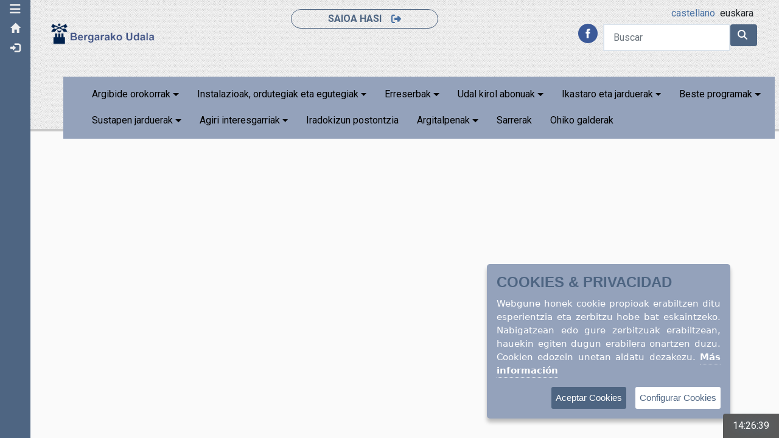

--- FILE ---
content_type: text/html; charset=UTF-8
request_url: https://www.bergarakirola.eus/busccur.php?oper=5&tipc=7
body_size: 35422
content:
<meta name="google-site-verification" content="Lrzmvx0Egx0qc4oWU-0iBGC3OrEMbiECkz-c_zMCMP8" />
<!DOCTYPE html>
	<html lang="es">
	<head>
		<base href="https://www.bergarakirola.eus/" />
		<meta http-equiv="Content-type" content="text/html;charset=UTF-8" />
		<meta name="viewport" content="width=device-width, initial-scale=1.0, maximum-scale=2.0, user-scalable=1">
		<META NAME="ROBOTS" CONTENT="INDEX, FOLLOW">
		<title>Bergarako Kirol Zerbitzua</title>
			
	<script type="text/javascript" src="https://www.bergarakirola.eus/scripts/jquery.pack.js?fecha=22-01-2024_10:14:17"></script> 
	<script async src="https://www.googletagmanager.com/gtag/js?id=G-CJQ11DBQ9S"></script>
	<script src="scripts/aos.js"></script>
	<link href="estilos/aos.css" rel="stylesheet">
	<link rel="stylesheet" type="text/css" href="https://www.bergarakirola.eus/estilos/bootstrap5/bootstrap.min.css?fecha=28-02-2023_08:35:36"/> 
	<link rel="stylesheet" type="text/css" href="https://www.bergarakirola.eus/estilos/style.css?fecha=04-06-2025_11:11:14"/> 
		<link rel="stylesheet" type="text/css" href="https://www.bergarakirola.eus/estilos/style2.css?fecha=04-06-2025_16:17:04"/> 
<link rel="stylesheet" type="text/css" href="https://www.bergarakirola.eus/clientes/BERGARA/estilos/estilocli.css?fecha=08-01-2018_14:29:17"/> 
<link rel="stylesheet" type="text/css" href="https://www.bergarakirola.eus/clientes/BERGARA/estilos/estilogeneral.css?fecha=05-06-2025_13:35:24"/> 
<script type="text/javascript" src="https://www.bergarakirola.eus/clientes/BERGARA/funciones/personal.js?fecha=20-11-2017_11:46:03"></script>
<link rel="stylesheet" type="text/css" href="https://www.bergarakirola.eus/estilos/bootstrapicons.css?fecha=22-01-2024_09:02:48"/> 
<link rel="stylesheet" type="text/css" href="https://www.bergarakirola.eus/estilos/fontawesome/css/all.css?fecha=22-01-2024_09:03:02"/> 
<script type="text/javascript" src="https://www.bergarakirola.eus/master/plugins/iCheck/icheck.1.3.min.js?fecha=22-01-2024_09:53:58"></script> 
<link rel="stylesheet" type="text/css" href="https://www.bergarakirola.eus/master/plugins/iCheck/all.css?fecha=16-02-2018_11:56:23"/> 

<script type="text/javascript" src="https://www.bergarakirola.eus/scripts/jquery.tablesorter.js?fecha=18-11-2016_13:13:12"></script>
<script type="text/javascript" src="https://www.bergarakirola.eus/scripts/intro.js?fecha=13-09-2024_07:15:42"></script>
<!--<script type="text/javascript" src="https://www.bergarakirola.eus/librerias externas/CSRF-Protector-PHP/js/csrfprotector.js?fecha=22-01-2024_09:28:37"></script> -->
    <script type="text/javascript" src="https://www.bergarakirola.eus/scripts/jspdf.js?fecha=22-01-2024_10:14:17"></script> 
    <script type="text/javascript" src="https://www.bergarakirola.eus/scripts/bootstrap5/bootstrap.js?fecha=22-01-2024_10:13:12"></script> 

    <link rel="stylesheet" type="text/css" id="hojaEstilos7" href="https://www.bergarakirola.eus/estilos/toast.css?fecha=22-01-2024_09:05:12"/> 
    <link rel="stylesheet" type="text/css" id="hojaEstilos10" href="https://www.bergarakirola.eus/estilos/jquery-ui.min.css?fecha=28-02-2023_08:35:42"/> 
    <link rel="stylesheet" type="text/css" id="hojaEstilos10" href="https://www.bergarakirola.eus/estilos/introjs.css?fecha=17-09-2024_08:37:48"/> 
    <script type="text/javascript" src="https://www.bergarakirola.eus/librerias externas/daterangepicker/moment.min.js?fecha=22-01-2025_08:30:24"></script> 
    <script type="text/javascript" src="https://www.bergarakirola.eus/librerias externas/daterangepicker/daterangepicker.js?fecha=22-01-2024_09:28:42"></script> 
    <link rel="stylesheet" type="text/css" href="https://www.bergarakirola.eus/librerias externas/daterangepicker/daterangepicker.css?fecha=29-04-2024_09:56:34"/> 
    <script type="text/javascript" src="https://www.bergarakirola.eus/scripts/funcionesajax.js?fecha=13-09-2024_07:15:40"></script> 
    <script type="text/javascript" src="https://www.bergarakirola.eus/scripts/introjs.js?fecha=13-09-2024_07:15:43"></script> 
    <link rel="stylesheet" type="text/css" href="https://www.bergarakirola.eus/estilos/introjs.css?fecha=17-09-2024_08:37:48"/> 
     
    <script type="text/javascript" src="https://www.bergarakirola.eus/scripts/jquery.ihavecookies.min.js?fecha=17-04-2024_07:49:04"></script> 

		<link rel="shortcut icon" href="imagenes/favicon.ico" />
		<meta name="description" content="">
	
	<meta name="keywords" content="">
		<script>
			var url = "/busccur.php?oper=5&tipc=7";
	
			window.dataLayer = window.dataLayer || [];
			function gtag() {dataLayer.push(arguments);}
			gtag('js', new Date());
			gtag('config', 'G-CJQ11DBQ9S');
			var tipcli = "BERGARA";
			var movil = "0";
			var numidioma = "2";
			var idioma = "euskara";
			var horaser = "14:26:34";
			var usareloj="1";
			var horapag = new Date().toLocaleTimeString();
			var menulateral = "0";
			var tipoticket = "0";
			var texId = new Array();
			var textocookies='';
			texId['rojoincorrecto'] = "Gorriz dauden datuak okerrak dira; berraztertu formularioa.";
			var avisocookies=0;
				texId['rojoincorrecto'] = "Gorriz dauden datuak okerrak dira; berraztertu formularioa.";
									var menulateral = "";
					textocookies = "Webgune honek cookie propioak erabiltzen ditu esperientzia eta zerbitzu hobe bat eskaintzeko. Nabigatzean edo gure zerbitzuak erabiltzean, hauekin egiten dugun erabilera onartzen duzu. Cookien edozein unetan aldatu dezakezu.";
					avisocookies = 1;
				       
		</script>
		
	</head>
							
			<body id="body" class="notranslate sidebar-mini sidebar-collapse">
			<div id="reloj"></div>
				<form name="formuxls" id="formuxls" action="print2.php" method="POST" enctype="multipart/form-data" class="ocultar">
					<input type="hidden" id="xlsdata" name="xlsdata">
					<input type="hidden" id="cli" name="cli">
				</form>
				<iframe id="printf" title="printf" name="printf" class="ocultar"></iframe>
				
												
				
		 <script>
		    jQuery(window).on('scroll', function() {

        v_element_off = 130;

        v_top = jQuery(window).scrollTop();
        
        if(v_element_off <= v_top) {
        	// Show the reduced menu
        	if(!jQuery('#fixed_menu').is(":visible")) {
        		jQuery('#fixed_menu').show();
        		jQuery('#li_border').hide();	
        	}
        } else {
	        // Hide the reduced menu
	        if(jQuery('#fixed_menu').is(":visible")) {
	        	jQuery('#fixed_menu').hide();
	        }
        }
        
        if(v_top<180) jQuery('#li_border').show();
    
    });
	function _init() {
    "use strict";
    $.AdminLTE.layout = {
        activate: function() {
            var a = this;
            a.fix(), a.fixSidebar(), $(window, ".wrapper").resize(function() {
                a.fix(), a.fixSidebar()
            })
        },
        fix: function() {
            var a = $(".main-header").outerHeight() + $(".main-footer").outerHeight(),
                b = $(window).height(),
                c = $(".sidebar").height();
            if ($("body").hasClass("fixed")) $(".content-wrapper, .right-side").css("min-height", b - $(".main-footer").outerHeight());
            else {
                var d;
                b >= c ? ($(".content-wrapper, .right-side").css("min-height", b - a), d = b - a) : ($(".content-wrapper, .right-side").css("min-height", c), d = c);
                var e = $($.AdminLTE.options.controlSidebarOptions.selector);
                "undefined" != typeof e && e.height() > d && $(".content-wrapper, .right-side").css("min-height", e.height())
            }
        },
        fixSidebar: function() {
            return $("body").hasClass("fixed") ? ("undefined" == typeof $.fn.slimScroll && window.console && window.console.error("Error: the fixed layout requires the slimscroll plugin!"), void($.AdminLTE.options.sidebarSlimScroll && "undefined" != typeof $.fn.slimScroll && ($(".sidebar").slimScroll({
                destroy: !0
            }).height("auto"), $(".sidebar").slimscroll({
                height: $(window).height() - $(".main-header").height() + "px",
                color: "rgba(0,0,0,0.2)",
                size: "3px"
            })))) : void("undefined" != typeof $.fn.slimScroll && $(".sidebar").slimScroll({
                destroy: !0
            }).height("auto"))
        }
    }, $.AdminLTE.pushMenu = {
        activate: function(a) {
            var b = $.AdminLTE.options.screenSizes;
            $(document).on("click", a, function(a) {
                a.preventDefault(), $(window).width() > 1 ? $("body").hasClass("sidebar-collapse") ? $("body").removeClass("sidebar-collapse").trigger("expanded.pushMenu") : $("body").addClass("sidebar-collapse").trigger("collapsed.pushMenu") : $("body").hasClass("sidebar-open") ? $("body").removeClass("sidebar-open").removeClass("sidebar-collapse").trigger("collapsed.pushMenu") : $("body").addClass("sidebar-open").trigger("expanded.pushMenu")
            }), $(".content-wrapper").click(function() {
                $(window).width() <= 3000 && $("body").hasClass("sidebar-open") && $("body").removeClass("sidebar-open")
            }), ($.AdminLTE.options.sidebarExpandOnHover || $("body").hasClass("fixed") && $("body").hasClass("sidebar-mini")) && this.expandOnHover()
        },
        expandOnHover: function() {
            var a = this,
                b = $.AdminLTE.options.screenSizes.sm - 1;
            $(".main-sidebar").hover(function() {
                $("body").hasClass("sidebar-mini") && $("body").hasClass("sidebar-collapse") && $(window).width() > b && a.expand()
            }, function() {
                $("body").hasClass("sidebar-mini") && $("body").hasClass("sidebar-expanded-on-hover") && $(window).width() > b && a.collapse()
            })
        },
        expand: function() {
            $("body").removeClass("sidebar-collapse").addClass("sidebar-expanded-on-hover")
        },
        collapse: function() {
            $("body").hasClass("sidebar-expanded-on-hover") && $("body").removeClass("sidebar-expanded-on-hover").addClass("sidebar-collapse")
        }
    }, $.AdminLTE.tree = function(a) {
        var b = this,
            c = $.AdminLTE.options.animationSpeed;
        $(document).on("click", a + " li a", function(a) {
            var d = $(this),
                e = d.next();
            if (e.is(".treeview-menu") && e.is(":visible") && !$("body").hasClass("sidebar-collapse")) e.slideUp(c, function() {
                e.removeClass("menu-open")
            }), e.parent("li").removeClass("active");
            else if (e.is(".treeview-menu") && !e.is(":visible")) {
                var f = d.parents("ul").first(),
                    g = f.find("ul:visible").slideUp(c);
                g.removeClass("menu-open");
                var h = d.parent("li");
                e.slideDown(c, function() {
                    e.addClass("menu-open"), f.find("li.active").removeClass("active"), h.addClass("active"), b.layout.fix()
                })
            }
            e.is(".treeview-menu") && a.preventDefault()
        })
    }, $.AdminLTE.controlSidebar = {
        activate: function() {
            var a = this,
                b = $.AdminLTE.options.controlSidebarOptions,
                c = $(b.selector),
                d = $(b.toggleBtnSelector);
            d.on("click", function(d) {
                d.preventDefault(), c.hasClass("control-sidebar-open") || $("body").hasClass("control-sidebar-open") ? a.close(c, b.slide) : a.open(c, b.slide)
            });
            var e = $(".control-sidebar-bg");
            a._fix(e), $("body").hasClass("fixed") ? a._fixForFixed(c) : $(".content-wrapper, .right-side").height() < c.height() && a._fixForContent(c)
        },
        open: function(a, b) {
            b ? a.addClass("control-sidebar-open") : $("body").addClass("control-sidebar-open")
        },
        close: function(a, b) {
            b ? a.removeClass("control-sidebar-open") : $("body").removeClass("control-sidebar-open")
        },
        _fix: function(a) {
            var b = this;
            $("body").hasClass("layout-boxed") ? (a.css("position", "absolute"), a.height($(".wrapper").height()), $(window).resize(function() {
                b._fix(a)
            })) : a.css({
                position: "fixed",
                height: "auto"
            })
        },
        _fixForFixed: function(a) {
            a.css({
                position: "fixed",
                "max-height": "100%",
                overflow: "auto",
                "padding-bottom": "50px"
            })
        },
        _fixForContent: function(a) {
            $(".content-wrapper, .right-side").css("min-height", a.height())
        }
    }, $.AdminLTE.boxWidget = {
        selectors: $.AdminLTE.options.boxWidgetOptions.boxWidgetSelectors,
        icons: $.AdminLTE.options.boxWidgetOptions.boxWidgetIcons,
        animationSpeed: $.AdminLTE.options.animationSpeed,
        activate: function(a) {
            var b = this;
            a || (a = document), $(a).on("click", b.selectors.collapse, function(a) {
                a.preventDefault(), b.collapse($(this))
            }), $(a).on("click", b.selectors.remove, function(a) {
                a.preventDefault(), b.remove($(this))
            })
        },
        collapse: function(a) {
            var b = this,
                c = a.parents(".box").first(),
                d = c.find("> .box-body, > .box-footer, > form  >.box-body, > form > .box-footer");
            c.hasClass("collapsed-box") ? (a.children(":first").removeClass(b.icons.open).addClass(b.icons.collapse), d.slideDown(b.animationSpeed, function() {
                c.removeClass("collapsed-box")
            })) : (a.children(":first").removeClass(b.icons.collapse).addClass(b.icons.open), d.slideUp(b.animationSpeed, function() {
                c.addClass("collapsed-box")
            }))
        },
        remove: function(a) {
            var b = a.parents(".box").first();
            b.slideUp(this.animationSpeed)
        }
    }
}
if ("undefined" == typeof jQuery) throw new Error("AdminLTE requires jQuery");
$.AdminLTE = {}, $.AdminLTE.options = {
        navbarMenuSlimscroll: !0,
        navbarMenuSlimscrollWidth: "3px",
        navbarMenuHeight: "200px",
        animationSpeed: 500,
        sidebarToggleSelector: "[data-bs-toggle='offcanvas']",
        sidebarPushMenu: !0,
        sidebarSlimScroll: !0,
        sidebarExpandOnHover: !1,
        enableBoxRefresh: !0,
        enableBSToppltip: !0,
        BSTooltipSelector: "[data-bs-toggle='tooltip']",
        enableFastclick: !0,
        enableControlSidebar: !0,
        controlSidebarOptions: {
            toggleBtnSelector: "[data-bs-toggle='control-sidebar']",
            selector: ".control-sidebar",
            slide: !0
        },
        enableBoxWidget: !0,
        boxWidgetOptions: {
            boxWidgetIcons: {
                collapse: "fa-minus",
                open: "fa-plus",
                remove: "fa-times"
            },
            boxWidgetSelectors: {
                remove: '[data-widget="remove"]',
                collapse: '[data-widget="collapse"]'
            }
        },
        directChat: {
            enable: !0,
            contactToggleSelector: '[data-widget="chat-pane-toggle"]'
        },
        colors: {
            lightBlue: "#3c8dbc",
            red: "#f56954",
            green: "#00a65a",
            aqua: "#00c0ef",
            yellow: "#f39c12",
            blue: "#0073b7",
            navy: "#001F3F",
            teal: "#39CCCC",
            olive: "#3D9970",
            lime: "#01FF70",
            orange: "#FF851B",
            fuchsia: "#F012BE",
            purple: "#8E24AA",
            maroon: "#D81B60",
            black: "#222222",
            gray: "#d2d6de"
        },
        screenSizes: {
            xs: 480,
            sm: 768,
            md: 992,
            lg: 1200
        }
    }, $(function() {
        "use strict";
        $("body").removeClass("hold-transition"), "undefined" != typeof AdminLTEOptions && $.extend(!0, $.AdminLTE.options, AdminLTEOptions);
        var a = $.AdminLTE.options;
        _init(), $.AdminLTE.layout.activate(), $.AdminLTE.tree(".sidebar"), a.enableControlSidebar && $.AdminLTE.controlSidebar.activate(), a.navbarMenuSlimscroll && "undefined" != typeof $.fn.slimscroll && $(".navbar .menu").slimscroll({
            height: a.navbarMenuHeight,
            alwaysVisible: !1,
            size: a.navbarMenuSlimscrollWidth
        }).css("width", "100%"), a.sidebarPushMenu && $.AdminLTE.pushMenu.activate(a.sidebarToggleSelector), a.enableBSToppltip && $("body").tooltip({
            selector: a.BSTooltipSelector
        }), a.enableBoxWidget && $.AdminLTE.boxWidget.activate(), a.enableFastclick && "undefined" != typeof FastClick && FastClick.attach(document.body), a.directChat.enable && $(document).on("click", a.directChat.contactToggleSelector, function() {
            var a = $(this).parents(".direct-chat").first();
            a.toggleClass("direct-chat-contacts-open")
        }), $('.btn-group[data-bs-toggle="btn-toggle"]').each(function() {
            var a = $(this);
            $(this).find(".btn").on("click", function(b) {
                a.find(".btn.active").removeClass("active"), $(this).addClass("active"), b.preventDefault()
            })
        })
    }),
    function(a) {
        "use strict";
        a.fn.boxRefresh = function(b) {
            function c(a) {
                a.append(f), e.onLoadStart.call(a)
            }

            function d(a) {
                a.find(f).remove(), e.onLoadDone.call(a)
            }
            var e = a.extend({
                    trigger: ".refresh-btn",
                    source: "",
                    onLoadStart: function(a) {
                        return a
                    },
                    onLoadDone: function(a) {
                        return a
                    }
                }, b),
                f = a('<div class="overlay"><div class="fa fa-refresh fa-spin"></div></div>');
            return this.each(function() {
                if ("" === e.source) return void(window.console && window.console.log("Please specify a source first - boxRefresh()"));
                var b = a(this),
                    f = b.find(e.trigger).first();
                f.on("click", function(a) {
                    a.preventDefault(), c(b), b.find(".box-body").load(e.source, function() {
                        d(b)
                    })
                })
            })
        }
    }(jQuery),
    function(a) {
        "use strict";
        a.fn.activateBox = function() {
            a.AdminLTE.boxWidget.activate(this)
        }, a.fn.toggleBox = function() {
            var b = a(a.AdminLTE.boxWidget.selectors.collapse, this);
            a.AdminLTE.boxWidget.collapse(b)
        }, a.fn.removeBox = function() {
            var b = a(a.AdminLTE.boxWidget.selectors.remove, this);
            a.AdminLTE.boxWidget.remove(b)
        }
    }(jQuery),
    function(a) {
        "use strict";
        a.fn.todolist = function(b) {
            var c = a.extend({
                onCheck: function(a) {
                    return a
                },
                onUncheck: function(a) {
                    return a
                }
            }, b);
            return this.each(function() {
                "undefined" != typeof a.fn.iCheck ? (a("input", this).on("ifChecked", function() {
                    var b = a(this).parents("li").first();
                    b.toggleClass("done"), c.onCheck.call(b)
                }), a("input", this).on("ifUnchecked", function() {
                    var b = a(this).parents("li").first();
                    b.toggleClass("done"), c.onUncheck.call(b)
                })) : a("input", this).on("change", function() {
                    var b = a(this).parents("li").first();
                    b.toggleClass("done"), a("input", b).is(":checked") ? c.onCheck.call(b) : c.onUncheck.call(b)
                })
            })
        }
    }(jQuery);
jQuery(document).ready(function() {
	jQuery('ul.dropdown-menu [data-bs-toggle=dropdown]').on('click', function(event) {
	  // Avoid following the href location when clicking
	  event.preventDefault();
	  // Avoid having the menu to close when clicking
	  event.stopPropagation();
	  // If a menu is already open we close it
	  jQuery('ul.dropdown-menu [data-bs-toggle=dropdown]').parent().removeClass('open');
	  // opening the one you clicked on
	  jQuery(this).parent().addClass('open');
	});
});
</script>
<nav style="display: none;" class="navbar navbar-default web_header_fixed" id="fixed_menu">
    <div class="navbar-header">
        <button aria-controls="navbar" aria-expanded="false" data-bs-target="#navbar2" data-bs-toggle="collapse" class="navbar-toggle collapsed" type="button">
            <span class="sr-only">Toggle navigation</span>
            <span class="icon-bar"></span>
            <span class="icon-bar"></span>
            <span class="icon-bar"></span>
        </button>
    </div>
    <div class="navbar-collapse navbar-collapse2 collapse" id="navbar2">
		<ul class="nav navbar-nav">
			<li class="dropdown"> <a href="#" class="dropdown-toggle" data-bs-toggle="dropdown" role="button" aria-haspopup="true" aria-expanded="false">Argibide orokorrak<span class="caret"></span></a>
										<ul class="dropdown-menu"><li><a  href="static.php?c=13" >Agurra</a></li><li><a  href="static.php?c=4" >Xedea</a></li><li><a  href="static.php?c=8" >Organigrama</a></li><li><a  href="static.php?c=9" >Harremanetarako</a></li></ul></li><li class="dropdown"> <a href="#" class="dropdown-toggle" data-bs-toggle="dropdown" role="button" aria-haspopup="true" aria-expanded="false">Instalazioak, ordutegiak eta egutegiak<span class="caret"></span></a>
										<ul class="dropdown-menu"><li><a  href="instalaciones.php" >Instalazio mapa</a></li><li class="dropdown dropdown-submenu"> <a href="#" class="dropdown-toggle" data-bs-toggle="dropdown" role="button" aria-haspopup="true" aria-expanded="false">Egutegiak / ordutegiak</a>
										<ul class="submenu dropdown-menu" ><li><a  href="complejo.php?data=3" >Agorrosin Ekintza Gunea</a></li><li><a  href="complejo.php?data=1" >Labegaraieta Kiroldegia</a></li><li><a  href="complejo.php?data=2" >Fraiskozuri udal pilotalekua</a></li><li><a  href="Static.php?c=16" >Beste udal pilotalekuak</a></li></ul></li></ul></li><li class="dropdown"> <a href="#" class="dropdown-toggle" data-bs-toggle="dropdown" role="button" aria-haspopup="true" aria-expanded="false">Erreserbak<span class="caret"></span></a>
										<ul class="dropdown-menu"><li><a  href="Static.php?c=14" >Alokairu tarifak</a></li></ul></li><li class="dropdown"> <a href="#" class="dropdown-toggle" data-bs-toggle="dropdown" role="button" aria-haspopup="true" aria-expanded="false">Udal kirol abonuak<span class="caret"></span></a>
										<ul class="dropdown-menu"><li><a  href="static.php?c=6" >Abonuen informazioa</a></li><li><a  href="busccuo.php" >Abonu arrunta</a></li><li><a  href="busccuo.php?tipc=1" >Abonu osoa</a></li><li><a  href="busccuo.php?tipc=2" >Bainuetxeko abonua</a></li></ul></li><li class="dropdown"> <a href="#" class="dropdown-toggle" data-bs-toggle="dropdown" role="button" aria-haspopup="true" aria-expanded="false">Ikastaro eta jarduerak<span class="caret"></span></a>
										<ul class="dropdown-menu"><li><a  href="busact.php" >Ikastaroen deskribapena</a></li><li><a  href="static.php?c=3" >Tarifak</a></li><li><a  href="buscCur.php?oper=4&tipc=0" >Lehorreko jarduerak</a></li><li class="dropdown dropdown-submenu"> <a href="#" class="dropdown-toggle" data-bs-toggle="dropdown" role="button" aria-haspopup="true" aria-expanded="false">Uretako jarduerak</a>
										<ul class="submenu dropdown-menu" ><li><a  href="static.php?c=5" >Igeriketa eskola</a></li></ul></li></ul></li><li class="dropdown"> <a href="#" class="dropdown-toggle" data-bs-toggle="dropdown" role="button" aria-haspopup="true" aria-expanded="false">Beste programak<span class="caret"></span></a>
										<ul class="dropdown-menu"><li><a  href="Static.php?c=22" >Eskola Kirola</a></li><li><a  href="Static.php?c=23" >Uda Kanpaina</a></li><li><a  href="Static.php?c=24" >KOZ (Kirol Orientazio Zerbitzua)</a></li><li><a  href="Static.php?c=26" >Bergara Oinez</a></li><li><a  href="Static.php?c=25" >Kirol Kanpusa</a></li></ul></li><li class="dropdown"> <a href="#" class="dropdown-toggle" data-bs-toggle="dropdown" role="button" aria-haspopup="true" aria-expanded="false">Sustapen jarduerak<span class="caret"></span></a>
										<ul class="dropdown-menu"><li><a  href="Static.php?c=15" >Bizkleta jardunaldiak</a></li><li><a  href="static.php?c=7" >Kirola Kalera</a></li><li><a  href="Static.php?c=20" >Agorrosingo gauak</a></li><li><a  href="Static.php?c=19" >Erorikoen tailerra</a></li><li><a  href="Static.php?c=17" >Ate Irekiak</a></li></ul></li><li class="dropdown"> <a href="#" class="dropdown-toggle" data-bs-toggle="dropdown" role="button" aria-haspopup="true" aria-expanded="false">Agiri interesgarriak<span class="caret"></span></a>
										<ul class="dropdown-menu"><li><a  href="descargas.php?c=7" >Baimen orria</a></li><li><a  href="descargas.php?c=Basica" >Urteko kirol ordenantza fiskalak</a></li><li><a  href="descargas.php?c=0" >Udal kirol zerbitzuko araudia</a></li><li><a  href="descargas.php?c=1" >Udal kirol diru-laguntzak</a></li><li><a  href="static.php?c=2" >Kluben direktorioa</a></li><li><a  href="static.php?c=1" >Gizarte erakundeak</a></li><li><a  href="descargas.php?c=2" >Kiroletako plan estrategikoa</a></li><li><a  href="descargas.php?c=12" >Autobabes planak</a></li></ul><li><a  href="buzonsug.php" >Iradokizun postontzia</a></li><li class="dropdown"> <a href="#" class="dropdown-toggle" data-bs-toggle="dropdown" role="button" aria-haspopup="true" aria-expanded="false">Argitalpenak<span class="caret"></span></a>
										<ul class="dropdown-menu"><li><a  href="Static.php?c=21" >Bergarako Atletismoaren Historia</a></li></ul><li><a  href="tickets.php" >Sarrerak</a></li><li><a  href="Static.php?c=27" >Ohiko galderak</a></li> 
		</ul>
    </div>
</nav>
		
<aside class="main-sidebar">
	<section class="sidebar">
		<div class="cab">
			<a class="sidebar-toggle" role="button" data-bs-toggle="offcanvas" href="#">
				<span class="sr-only">Toggle navigation</span><em class="fa fa-bars fa-3"></em>
			</a>
		</div>
		<div class="user-panel">
			<div class="pull-left info">
							</div>
		</div>
        <!-- Sidebar Menu -->
        <ul class="sidebar-menu">
            <li class="header">MENU</li>
			<li class="treeview">
				<a href="index.php"><em class="glyphicon glyphicon-home"></em> <span>Hasiera</span> <em class="fa fa-angle-left pull-right"></em></a>
			</li>
										<li class="treeview">
							<a href="zonaabo.php"><em class="glyphicon glyphicon-log-in"></em> <span>Saioaren hasiera</span> <em class="fa fa-angle-left pull-right"></em></a>
						</li>
					        </ul><!-- /.sidebar-menu -->
    </section>
</aside>

<div class="content-warper">
	<div class="backfondo backfondo2">
		<div class="container tamtotal">
			<div class="row backfondo">
				<div class="col-md-2 col-xs-3 hidemovil">
					<a href="index.php"><img alt="Logo" class="img-responsive" src="clientes/BERGARA/imagenes/logo.png"></a>
				</div>		
				<div class="col-md-2 col-xs-2 hidemovil">
				</div>
				<div class="col-md-3 col-xs-3">
											<a href="zonaabo.php" data-bs-toggle="tooltip" data-placement="bottom" title="Iniciar Sesion">
							<div class="tarjetanombre tarjetanombre2">
								<span id="personaltarjeta" class="verusuario">SAIOA HASI</span>
								&nbsp;&nbsp;&nbsp;&nbsp;
								<em class="fa-solid fa-right-from-bracket"></em>
							</div>
						</a>
									</div>
				<div class="col-md-5 col-xs-4">		
					<div class="clearfix pull-right" id="header-right-sidebar">
						<div id="menuIdiomas" class="pull-right" >
							<a class="menuSupb" href="busccur.php?oper=5&tipc=7&idioma=castellano">castellano</a>&nbsp;&nbsp;euskara&nbsp;&nbsp;&nbsp;						</div>
						<aside class="widget widget_baba hidemovil" id="baba-2-1">
							<div class="widget-text sbr_box">
								<ul class="ulcab subul">
									<li class="sbr_text social-icons FB">
										<a data-tip="Facebook" target="_blank" href="https://www.facebook.com/BergaraKirola" title="facebook">
											<img width="32px" height="32px" src="clientes/BERGARA/imagenes/facebook.png" alt="facebook">
										</a>
									</li>		
									<li>
										<form class="form-inline" method="post"enctype="multipart/form-data" action="bavanzada.php">
											<div class="form-group idbuscar">
												<div class="input-group">
													<label for="cadenabuscar" style="display:none">Buscar</label>
													<input type="text" class="form-control" placeholder="Buscar" name="cadenabuscar" id="cadenabuscar">
													<span class="input-group-btn">
														<button class="btn btn-secondary" type="submit"><em class="fa fa-search"></em>&nbsp;</button>
													</span>
												</div>
											</div>
										</form>
									</li>
								</ul>
							</div>
						</aside>	
					</div>
				</div>
			</div>
			<div class="row backfondo"><div class="col-md-12 clearfix">	
				<nav class="navbar navbar-default">
					<div class="navbar-header d-flex align-items-center justify-content-between">
						<a href="index.php" class="navbar-brand hidepc">
							<img style="width:12rem;float:left;" class="img-responsive" src="clientes/bergara/imagenes/logo.png" alt="Logo" />
						</a>
						<button type="button" class="navbar-toggle collapsed" data-bs-toggle="collapse" data-bs-target="#navbar" aria-expanded="false" aria-controls="navbar">
							<span class="sr-only">Toggle navigation</span>
							<span class="icon-bar"></span>
							<span class="icon-bar"></span>
							<span class="icon-bar"></span>
						</button>
					</div>
					<div id="navbar" class="navbar-collapse collapse">
						<ul class="nav navbar-nav">
							<li class="dropdown"> <a href="#" class="dropdown-toggle" data-bs-toggle="dropdown" role="button" aria-haspopup="true" aria-expanded="false">Argibide orokorrak<span class="caret"></span></a>
										<ul class="dropdown-menu"><li><a  href="static.php?c=13" >Agurra</a></li><li><a  href="static.php?c=4" >Xedea</a></li><li><a  href="static.php?c=8" >Organigrama</a></li><li><a  href="static.php?c=9" >Harremanetarako</a></li></ul></li><li class="dropdown"> <a href="#" class="dropdown-toggle" data-bs-toggle="dropdown" role="button" aria-haspopup="true" aria-expanded="false">Instalazioak, ordutegiak eta egutegiak<span class="caret"></span></a>
										<ul class="dropdown-menu"><li><a  href="instalaciones.php" >Instalazio mapa</a></li><li class="dropdown dropdown-submenu"> <a href="#" class="dropdown-toggle" data-bs-toggle="dropdown" role="button" aria-haspopup="true" aria-expanded="false">Egutegiak / ordutegiak</a>
										<ul class="submenu dropdown-menu" ><li><a  href="complejo.php?data=3" >Agorrosin Ekintza Gunea</a></li><li><a  href="complejo.php?data=1" >Labegaraieta Kiroldegia</a></li><li><a  href="complejo.php?data=2" >Fraiskozuri udal pilotalekua</a></li><li><a  href="Static.php?c=16" >Beste udal pilotalekuak</a></li></ul></li></ul></li><li class="dropdown"> <a href="#" class="dropdown-toggle" data-bs-toggle="dropdown" role="button" aria-haspopup="true" aria-expanded="false">Erreserbak<span class="caret"></span></a>
										<ul class="dropdown-menu"><li><a  href="Static.php?c=14" >Alokairu tarifak</a></li></ul></li><li class="dropdown"> <a href="#" class="dropdown-toggle" data-bs-toggle="dropdown" role="button" aria-haspopup="true" aria-expanded="false">Udal kirol abonuak<span class="caret"></span></a>
										<ul class="dropdown-menu"><li><a  href="static.php?c=6" >Abonuen informazioa</a></li><li><a  href="busccuo.php" >Abonu arrunta</a></li><li><a  href="busccuo.php?tipc=1" >Abonu osoa</a></li><li><a  href="busccuo.php?tipc=2" >Bainuetxeko abonua</a></li></ul></li><li class="dropdown"> <a href="#" class="dropdown-toggle" data-bs-toggle="dropdown" role="button" aria-haspopup="true" aria-expanded="false">Ikastaro eta jarduerak<span class="caret"></span></a>
										<ul class="dropdown-menu"><li><a  href="busact.php" >Ikastaroen deskribapena</a></li><li><a  href="static.php?c=3" >Tarifak</a></li><li><a  href="buscCur.php?oper=4&tipc=0" >Lehorreko jarduerak</a></li><li class="dropdown dropdown-submenu"> <a href="#" class="dropdown-toggle" data-bs-toggle="dropdown" role="button" aria-haspopup="true" aria-expanded="false">Uretako jarduerak</a>
										<ul class="submenu dropdown-menu" ><li><a  href="static.php?c=5" >Igeriketa eskola</a></li></ul></li></ul></li><li class="dropdown"> <a href="#" class="dropdown-toggle" data-bs-toggle="dropdown" role="button" aria-haspopup="true" aria-expanded="false">Beste programak<span class="caret"></span></a>
										<ul class="dropdown-menu"><li><a  href="Static.php?c=22" >Eskola Kirola</a></li><li><a  href="Static.php?c=23" >Uda Kanpaina</a></li><li><a  href="Static.php?c=24" >KOZ (Kirol Orientazio Zerbitzua)</a></li><li><a  href="Static.php?c=26" >Bergara Oinez</a></li><li><a  href="Static.php?c=25" >Kirol Kanpusa</a></li></ul></li><li class="dropdown"> <a href="#" class="dropdown-toggle" data-bs-toggle="dropdown" role="button" aria-haspopup="true" aria-expanded="false">Sustapen jarduerak<span class="caret"></span></a>
										<ul class="dropdown-menu"><li><a  href="Static.php?c=15" >Bizkleta jardunaldiak</a></li><li><a  href="static.php?c=7" >Kirola Kalera</a></li><li><a  href="Static.php?c=20" >Agorrosingo gauak</a></li><li><a  href="Static.php?c=19" >Erorikoen tailerra</a></li><li><a  href="Static.php?c=17" >Ate Irekiak</a></li></ul></li><li class="dropdown"> <a href="#" class="dropdown-toggle" data-bs-toggle="dropdown" role="button" aria-haspopup="true" aria-expanded="false">Agiri interesgarriak<span class="caret"></span></a>
										<ul class="dropdown-menu"><li><a  href="descargas.php?c=7" >Baimen orria</a></li><li><a  href="descargas.php?c=Basica" >Urteko kirol ordenantza fiskalak</a></li><li><a  href="descargas.php?c=0" >Udal kirol zerbitzuko araudia</a></li><li><a  href="descargas.php?c=1" >Udal kirol diru-laguntzak</a></li><li><a  href="static.php?c=2" >Kluben direktorioa</a></li><li><a  href="static.php?c=1" >Gizarte erakundeak</a></li><li><a  href="descargas.php?c=2" >Kiroletako plan estrategikoa</a></li><li><a  href="descargas.php?c=12" >Autobabes planak</a></li></ul><li><a  href="buzonsug.php" >Iradokizun postontzia</a></li><li class="dropdown"> <a href="#" class="dropdown-toggle" data-bs-toggle="dropdown" role="button" aria-haspopup="true" aria-expanded="false">Argitalpenak<span class="caret"></span></a>
										<ul class="dropdown-menu"><li><a  href="Static.php?c=21" >Bergarako Atletismoaren Historia</a></li></ul><li><a  href="tickets.php" >Sarrerak</a></li><li><a  href="Static.php?c=27" >Ohiko galderak</a></li>						</ul>
					</div>
				</nav>
			</div>
		</div>
	</div>
</div>
<div class="container frameprincipal">


--- FILE ---
content_type: text/html
request_url: https://www.bergarakirola.eus/hora.php
body_size: -190
content:
14:26:37

--- FILE ---
content_type: text/css
request_url: https://www.bergarakirola.eus/estilos/style.css?fecha=04-06-2025_11:11:14
body_size: 243175
content:
/* 
//BOOTSTRAP
 */

/* Tipografía de Roboto */
@import url('https://fonts.googleapis.com/css2?family=Roboto:ital,wght@0,400;0,700;1,400;1,700&display=swap');

body{
	font-family: 'Roboto', sans-serif;
}

h1,
h2,
h3,
h4,
h5,
.h1,
.h2,
.h3,
.h4,
.h5 {
  font-weight: 400;
  font-family: 'Roboto', sans-serif;
}

/* DEFINIR GAMA DE COLORES */
:root {
  --rojo: #B60000;
  --rojoclaro: #e4605e;
  --granate: #7f0000;
  --rosa: #edafa1;
  --coral: #f98282;
  --verde: #00cc00;
  --verdeoscuro: #ddeedd;
  --verdeazul: #04aa6d;
  --verdeclaro: #6dff6d;
  --verdepalido: #c1ffc1;
  --verdesuccess: #065535;
  --oliva: #7f6a00;
  --amarillo: #ffff00;
  --dorado: #efc700;
  --mostaza: #ffdb58;
  --amarilloclaro: #fbe8aa;
  --arena: #ceaa4d;
  --arenaoscuro: #715419;
  --naranja: #ffa500;
  --naranjaoscuro: #fe8a00;
  --naranjaclaro: #ffb765;
  --marron: #7f3300;
  --morado: #48468f;
  --violeta: #d67fff;
  --turquesa: #00a096;
  --azulmuyclaro: #add8e6;
  --azulclaro: #9BBBD5;
  --teal: #345C7E;
  --azulacero: #3c8dbc;
  --azul: #0000ff;
  --blancoazul: #dce4ec;
  --pizarra: #15395a;
  --azuloscuro: #161f29;
  --grismuyclaro: #eeeeee;
  --grisclaro: #bbbbbb;
  --gris: #595959;
  --grisoscuro: #333333;
  --grismuyoscuro: #222d32;

  --blanco: #ffffff;
  --negro: #000000;
  --colorcliente1: #668AA8;
  --colorcliente2: #003c6e;
  --crema: #f2f2f2;

  --negroceroopacidad: rgba(0,0,0,0);
  --negromuypocaopacidad: rgba(0, 0, 0, 0.1);
  --negropocaopacidad: rgba(0, 0, 0, 0.3);
  --negromediaopacidad: rgba(0, 0, 0, 0.6);
  --negromuchaopacidad: rgba(0, 0, 0, 0.8);

  --blancopocaopacidad: rgba(255,255,255,0.2);
  --blancomediaopacidad: rgba(255,255,255,0.6);
  --blancomuchaopacidad: rgba(255,255,255,0.8);

  --azuloscuromuchaopacidad: rgba(15,23,43,0.7);
  --grisoscuromuchaopacidad: rgba(53,53,53,0.7);
  --rojopocaopacidad: rgba(102,102,102,0.3);
}


/* COLORES PARA LETRAS */
.colorRojo,
.rojo {
  color: var(--rojo);
}
.colorVerde {
  color: var(--verde);
}
.colorVerdeOscuro {
  color: var(--verdesuccess);
}
.colorAzul {
  color: var(--azul);
}
.colorAzulClaro {
  color: var(--azulclaro);
}
.colorAzulAcero {
  color: var(--azulacero);
}
.colorAzulOscuro {
  color: var(--azuloscuro);
}
.colorNaranja {
  color: var(--naranja);
}
.colorNegro {
  color: var(--negro) !important;
}
.colorBlanco {
  color: var(--blanco) !important;
}
.colorGranate {
  color: var(--granate);
}
.colorMostaza {
  color: var(--mostaza);
}
.colorArena {
  color: var(--arena);
}
.colorGrisOscuro {
	color: var(--grisoscuro);
}
.colorGris {
  color: var(--gris) !important;
}
.colorCliente1 {
  color: var(--colorcliente1);
}
.colorCliente2 {
  color: var(--colorcliente2) !important;
}

/* COLORES DE FONDO */
.tablaalq html .fondoRojo .rojo,
.rojo2,
.rojo3,
html .fondoRojo {
  background-color: var(--rojo) !important;
}
html .fondoRojoClaro,
html .fondoRojoClaro0,
html .fondoRojoClaro1, 
html .fondoRojoClaro2,
html .fondoRojoClaro3 {
  background-color: var(--rojoclaro);
}
.fondoGranate {
  background-color: var(--granate);
}
html .fondoNegro {
  background-color: var(--negro);
}
html .fondoBlanco {
  background-color: var(--blanco);
}
html .fondoGris,
.gris {
  background-color: var(--grisclaro) !important;
}
.fondoGrisMuyClaro {
  background-color: var(--grismuyclaro) !important;
}
html .fondoGrisOscuro {
  background-color: var(--grismuyoscuro);
}
html .fondoAzul {
  background-color: var(--azul);
}
.azul {
  background-color: var(--azulacero) !important;
}
html .fondoAzulClaro {
  background-color: var(--azulclaro);
}
.fondoAzulOscuro {
  background-color: var(--azuloscuro);
}
html .fondoAzulTeal {
  background-color: var(--teal) !important;
}
html .fondoVerde {
  background-color: var(--verdepalido);
}
html .fondoVerdeClaro {
  background-color: var(--verdeclaro);
}
.verde {
  background-color: var(--verde) !important;
}
.verde2 {
  background-color: var(--verdeclaro) !important;
  cursor: pointer;
}
html .fondoVerdeOscuro,
.verdeoscuro {
  background-color: var(--verdeoscuro);
}
.fondoVerdeSuccess {
  background-color: var(--verdesuccess);
}
html .fondoAmarillo,
.amarillo,
html .amarillo {
  background-color: var(--amarillo);
}
html .fondoDorado {
  background-color: var(--dorado);
}
.fondoMostaza {
  background-color: var(--mostaza);
}
html .fondoCoral {
  background-color: var(--coral);
}
html .fondoNaranja,
.naranja {
  background-color: var(--naranjaoscuro) !important;
}
html .tie {
  background-color: var(--azulmuyclaro) !important;
}
.fondoGrisOpacidad {
  background: var(--grisoscuromuchaopacidad);
}
@media (max-width: 768px) {
	.fondoGrisOpacidadMovil {
		background: var(--grisoscuromuchaopacidad) !important;
	}
}
.fondoColorCliente2{
  background-color:var(--colorcliente2) !important;
}

/* FORMAS DE CURSOR */
.cursor,
.cursorRojo,
.cursorVerde,
.cursorBlanco, 
.cursorOculto,
.cursorMano {
  cursor: pointer;
}
.cursorRojo {
  color: var(--rojo);
}
.cursorVerde {
  color: var(--verde);
}
.cursorBlanco {
  color: var(--blanco);
}
.cursorOculto {
  display: none;
}
.cursorMano {
  cursor: hand;
}

/* POSICIONES */
.abajo10 {
  bottom: 10px;
}
.arriba0 {
  top: 0px !important;
}
.arriba10 {
  top: 10px;
}
.arriba30 {
  top: 30px;
}
.arriba50 {
  top: 50px;
}
.arriba175 {
  top: 175px;
}
.arriba190 {
  top: 190px;
}
.arriba280 {
  top: 280px;
}
.arriba380 {
  top: 380px;
}
.arriba460 {
  top: 460px;
}
.arriba1100 {
  top: 1100px;
}
.arriba1750 {
  top: 1750px;
}
.arriba1900 {
  top: 1900px;
}
.arribaN2rem {
  top: -2rem;
}
.arribaN25 {
  top: -25px;
}
.derecha0 {
  right: 0px;
}
.derecha15 {
  right: 15px;
}
.derecha40 {
  right: 40px;
}
.derechaN5 {
  right: -5px;
}
.derechaN150 {
  right: -150px;
}
.izq0 {
  left: 0px;
}
.izq20 {
  left: 20%;
}
.izq50 {
  left: 50px;
}
.izq270 {
  left: 270px;
}
.izq700 {
  left: 700px;
}
.izq800 {
  left: 800px;
}
.izq1800 {
  left: 1800;
}
.posicionFix {
  position: fix;
}
.superposicion0 {
  z-index: 0;
}
.superposicion10 {
  z-index: 10;
}
.superposicion20 {
  z-index: 20;
}
.superposicion100 {
  z-index: 100;
}
.superposicion999 {
  z-index: 999;
}
.superposicion10000 {
  z-index: 10000;
}
.superposicionN900000 {
  z-index: -900000;
}

/* ESTILOS BÁSICOS */
.contenidoCentrado {
  justify-content: center;
}
.clearFix {
  clear: both;
}
.textoCentrado, 
.nav-center {
  text-align: center !important;
}
.center {
	text-align: center;
	margin-left: auto;
	margin-right: auto;
}
.negrita {
  font-weight: bold;
}
.cursiva {
  font-style: italic;
}
.noweight {
  font-weight: normal !important;
}
.textoIzq,
.left {
  text-align: left;
}
.textoDcha {
  text-align: right;
}
.textoJustificado {
  text-align: justify;
}
.textoSubrayado {
  text-decoration: underline;
}
.textoTransf {
  text-transform: none;
}
.mayusculas {
  text-transform: uppercase;
}
.capitalize {
  text-transform: capitalize;
}
.floatIzq,
.floatleft {
  float: left;
}
.floatDcha,
.pull-right {
  float: right;
}
.sinEstiloLista {
  list-style: none;
}
html .ocultar, 
.ocultar {
  display: none !important;
}
.esconder {
  visibility: hidden;
}
.floatInf {
  float: bottom;
}
.posRelativa, 
.relative {
  position: relative !important;
}
.noLista {
  list-style-type: none;
}
.sinFondo {
  background: none;
}
.posAbsolut {
  position: absolute !important;
}
.posStatic {
  position: static !important;
}
.noRedimensionar {
  resize: none;
}
.desbordOculto {
  overflow: hidden;
}
.elemEnLinea,
.elemEnLinea h1 {
  display: inline;
}
.elemFlex {
  display: flex;
}
.elemBlock {
  display: block;
}
.bloque,
html .modal-footer {
  display: block;
}
.elemCentrados {
  align-items: center; 
}
.decoracionTexto {
  text-decoration: none;
}
.desbordScroll {
  overflow: scroll;
}
.desbordVerAuto {
  overflow-y: auto;
}
.desbordVerScroll {
  overflow-y: scroll;
}
.desbordHorHidden {
  overflow-x: hidden;
}
.opacidad1 {
  opacity: 1;
}
.opacidad0 {
  opacity: 0;
}
.opacidad05 {
  opacity: 0.5;
}
.filtroAlpha {
  filter: alpha(opacity=50);
}
.alineacionVSup {
  vertical-align: top;
}
.alineacionVMedio {
  vertical-align: middle;
}
.alineacionVInf {
  vertical-align: bottom;
}
.disTablaFijo {
  table-layout: fixed;
}
.repFondo {
  background-repeat: repeat-y;
}
.reemplazoCover {
  object-fit: cover;
}

/* RELLENOS */
.nopadright {
  margin-right: 0px;
  padding-right: 0px;
}
.nopadleft {
  margin-left: 0px;
  padding-left: 0px;
}
.rellenoEnLinea {
	padding-inline: 8px;
}
.relleno0,
.input-group {
  padding: 0px !important;
}
.relleno0_5rem {
  padding: 0.5rem;
}
.relleno0_6rem {
  padding: 0.6rem;
}
.relleno1 {
  padding: 1%;
}
.relleno2 {
  padding: 2px; 
}
.relleno3 {
  padding: 3px;
}
.relleno3px {
  padding: 3px 0;
}
.relleno5 {
  padding: 5px;
}
.relleno10 {
  padding: 10px;
}
.relleno20 {
  padding: 20px;
}
.rellenoN6 {
  padding: -6px;
}
.rellenoIzq4rem {
  padding-left: 4rem;
}
.rellenoIzq0 {
  padding-left: 0px;
}
.rellenoIzq2 {
  padding-left: 2px;
}
.rellenoIzq3 {
  padding-left: 3px;
}
.rellenoIzq5 {
  padding-left: 5px;
}
.rellenoIzq10 {
  padding-left: 10px;
}
.rellenoIzq12 {
  padding-left: 12px;
}
.rellenoIzq15 {
  padding-left: 15px;
}
.rellenoIzq20 {
  padding-left: 20px;
}
.rellenoIzq30 {
  padding-left: 30px;
}
.rellenoIzq40 {
  padding-left: 40px;
}
.rellenoIzq100 {
  padding-left: 100px;
}
.rellenoDcha3 {
  padding-right: 3px;
}
.rellenoDcha5 {
  padding-right: 5px;
}
.rellenoDcha10 {
  padding-right: 10px;
}
.rellenoSup2em {
  padding-top: 2em;
}
.rellenoSup0 {
  padding-top: 0px;
}
.rellenoSup2 {
  padding-top: 2px;
}
.rellenoSup4 {
  padding-top: 4px;
}
.rellenoSup5 {
  padding-top: 5px;
}
.rellenoSup10 {
  padding-top: 10px;
}
.rellenoSup15 {
  padding-top: 15px;
}
.rellenoSup20 {
  padding-top: 20px;
}
.rellenoSup30 {
  padding-top: 0px;
}
.rellenoSup40 {
  padding-top: 40px;
}
.rellenoInf0 {
  padding-bottom: 0px !important;
}
.rellenoInf2 {
  padding-bottom: 2px;
}
.rellenoInf5 {
  padding-bottom: 5px;
}
.rellenoInf10 {
  padding-bottom: 10px !important;
}
.rellenoTexto {
  padding: 1% 0%;
}

/* TAMAÑOS DE FUENTE Y TIPOGRAFÍAS */
.tamFuenteBusc {
  font-size: 1.2em;
}
.tamFuente8px {
  font-size: 8px;
}
.tamFuente10px {
  font-size: 10px;
}
.tamFuente11px {
  font-size: 11px;
}
.tamFuente12px {
  font-size: 12px;
}
.tamFuente14px {
  font-size: 14px;
}
.tamFuente15px {
  font-size: 15px;
}
.tamFuente16px {
  font-size: 16px !important;
}
.tamFuente18px {
  font-size: 18px !important;
}
.tamFuente20px {
  font-size: 20px !important;
}
.tamFuente25px {
  font-size: 25px;
}
.tamFuente28px {
	font-size: 28px;
}
.tamFuente30px {
  font-size: 30px;
}
.tamFuente40px{
  font-size: 40px;
}
.tamFuente65px {
  font-size: 65px;
}
.tamFuente120px {
  font-size: 120px;
}
.tamFuente160px {
  font-size: 160px;
}
.tamFuentePeq {
  font-size: small;
}
.tamFuente7pt {
  font-size: 7pt;
}
.tamFuente8pt {
  font-size: 8pt;
}
.tamFuente10pt {
  font-size: 10pt;
}
.tamFuente12pt {
  font-size: 12pt;
}
.tamFuente14pt {
  font-size: 14pt;
}
.tamFuente1rem {
  font-size: 1rem;
}
.tamFuente1_25rem {
  font-size: 1.25rem;
}

/* DIFERENTES ANCHOS */
.ancho3 {
  width: 3%;
}
.ancho5 {
  width: 5%;
}
.ancho6 {
  width: 6%;
}
.ancho8 {
  width: 8%;
}
.ancho10 {
  width: 10%;
}
.ancho14 {
  width: 14%;
}
.ancho15 {
  width: 15%;
}
.ancho16 {
  width: 16%;
}
.ancho17 {
  width: 17%;
}
.ancho19 {
  width: 19%;
}
.ancho20 {
  width: 20%;
}
.ancho23 {
  width: 23%;
}
.ancho25 {
  width: 25%;
}
.ancho30 {
  width: 30%;
}
.ancho32 {
  width: 32%;
}
.ancho33 {
  width: 33%;
}
.ancho34 {
  width: 34%;
}
.ancho35 {
  width: 35%;
}
.ancho40 {
  width: 40%;
}
.ancho45 {
  width: 45%;
}
.ancho48 {
  width: 48%;
}
.ancho50 {
  width: 50%;
}
.ancho55 {
  width: 55%;
}
.ancho60 {
  width: 60%;
}
.ancho68 {
  width: 68%;
}
.ancho70,
.textfrm {
  width: 70%;
}
.ancho75 {
  width: 75%;
}
.ancho80 {
  width: 80%;
}
.ancho85 {
  width: 85%;
}
.ancho90 {
  width: 90%;
}
.ancho95 {
  width: 95%;
}
.ancho98 {
  width: 98%;
}
.ancho99 {
  width: 99%;
}
.ancho100 {
  width: 100%;
}
.ancMax17 {
  max-width: 17rem; 
}
.ancMax75 {
  max-width: 75px;
}
.ancMax100 {
  max-width: 100%;
}
.ancMax200 {
  max-width: 200px !important;
}
.ancMax300 {
  max-width: 300px;
}
.ancMax400 {
  max-width: 400px;
}
.ancMax600 {
  max-width: 600px;
}
.ancMax700 {
  max-width: 700px;
}
.ancho10px {
  width: 10px;
}
.ancho20px {
  width: 20px;
}
.ancho23px {
  width: 23px;
}
.ancho25px {
  width: 25px;
}
.ancho30px {
  width: 30px !important;
}
.ancho37px {
  width: 37px;
}
.ancho40px {
  width: 40px;
}
.ancho50px {
  width: 50px;
}
.ancho60px {
  width: 60px;
}
.ancho65px {
  width: 65px;
}
.ancho75px {
  width: 75px;
}
.ancho80px {
  width: 80px;
}
.ancho81px {
  width: 81px;
}
.ancho90px {
  width: 90px;
}
.ancho100px {
  width: 100px !important;
}
.ancho110px {
  width: 110px;
}
.ancho124px {
  width: 124px;
}
.ancho125px {
  width: 125px;
}
.ancho144px {
  width: 144px;
}
.ancho145px {
  width: 145px;
}
.ancho150px {
  width: 150px;
}
.ancho153px {
  width: 153px;
}
.ancho170px {
  width: 170px;
}
.ancho175px {
  width: 175px;
}
.ancho180px {
  width: 180px;
}
.ancho200px {
  width: 200px !important;
}
.ancho220px {
  width: 220px;
}
.ancho222px {
  width: 222px;
}
.ancho225px {
  width: 225px;
}
.ancho240px {
  width: 240px;
}
.ancho250px {
  width: 250px;
}
.ancho300px {
  width: 300px;
}
.ancho350px {
  width: 350px;
}
.ancho379px {
  width: 379px;
}
.ancho400px {
  width: 400px;
}
.ancho408px {
  width: 408px;
}
.ancho420px {
  width: 420px;
}
.ancho430px {
  width: 430px;
}
.ancho450px {
  width: 450px;
}
.ancho500px {
  width: 500px;
}
.ancho550px {
  width: 550px;
}
.ancho600px {
  width: 600px;
}
.ancho603px {
  width: 603px;
}
.ancho605px {
  width: 605px;
}
.ancho615px {
  width: 615px;
}
.ancho620px {
  width: 620px;
}
.ancho630px {
  width: 630px;
}
.ancho640px {
  width: 640px;
}
.ancho650px {
  width: 650px;
}
.ancho700px {
  width: 700px;
}
.ancho710px {
  width: 710px;
}
.ancho750px {
  width: 750px;
}
.ancho780px {
  width: 780px;
}
.ancho800px {
  width: 800px;
}
.ancho900px {
  width: 900px;
}
.ancho940px {
  width: 940px;
}
.ancho1000px {
  width: 1000px;
}
.ancho1024px {
  width: 1024px;
}
.ancho1130px {
  width: 1130px;
}
.ancho3000px {
  width: 3000px;
}
.ancho3508px {
  width: 3508px;
}
.ancho120pt {
  width: 120pt;
}
.ancho140pt {
  width: 140pt;
}
.ancho200pt {
  width: 200pt;
}
.ancho320pt {
  width: 320pt;
}
.ancho540pt {
  width: 540pt;
}
.ancho546pt {
  width: 546pt;
}
.ancho3em {
  width: 3em;
}

/* ALTURAS */
.altura4_5rem {
  height: 4.5rem;
}
.altura5rem {
  height: 5rem;
}
.altura6_5rem {
  height: 6.5rem;
}
.altura11rem {
  height: 11rem;
}
.altura15rem {
  height: 15rem;
}
.altura5 {
  height: 5px;
}
.altura10 {
  height: 10px;
}
.altura15 {
  height: 15px;
}
.altura18 {
  height: 18px;
}
.altura20 {
  height: 20px;
}
.altura22 {
  height: 22px;
}
.altura23 {
  height: 23px;
}
.altura30 {
  height: 30px;
}
.altura35 {
  height: 35px;
}
.altura40 {
  height: 40px;
}
.altura50 {
  height: 50px;
}
.altura60 {
  height: 60px;
}
.altura70 {
  height: 70px;
}
.altura75 {
  height: 75px;
}
.altura80 {
  height: 80px;
}
.altura100px {
  height: 100px;
}
.altura105 {
  height: 105px;
}
.altura120 {
  height: 120px;
}
.altura132 {
  height: 132px;
}
.altura135 {
  height: 135px;
}
.altura140 {
  height: 140px;
}
.altura150 {
  height: 150px;
}
.altura180 {
  height: 180px;
}
.altura181 {
  height: 181px;
}
.altura190 {
  height: 190px;
}
.altura200 {
  height: 200px;
}
.altura230 {
  height: 230px;
}
.altura240 {
  height: 240px;
}
.altura250 {
  height: 250px;
}
.altura300 {
  height: 300px;
}
.altura320 {
  height: 320px;
}
.altura350 {
  height: 350px;
}
.altura400 {
  height: 400px;
}
.altura450 {
  height: 450px;
}
.altura480 {
  height: 480px;
}
.altura600 {
  height: 600px;
}
.altura650 {
  height: 650px;
}
.altura787 {
  height: 787px;
}
.altura820 {
  height: 820px;
}
.altura900 {
  height: 900px;
}
.altura1000 {
  height: 1000px;
}
html .altura1500 {
  height: 1500px;
}
.altura2000 {
  height: 2000px;
}
.altura2480 {
  height: 2480;
}
.altura100 {
  height: 100%;
}
.altMax10rem {
  max-height: 10rem;
}
.altMax20rem {
	max-height: 20rem;
}
.altMax100 {
  max-height: 100px;
}
.altMax200 {
  max-height: 200px;
}
.altMin0 {
  min-height: 0px;
}
.altMin15 {
  min-height: 15px;
}
.altMin40 {
  min-height: 40px;
}
.altMin50 {
  min-height: 50px;
}
.altMin126 {
  min-height: 126px;
}
.altMin275 {
  min-height: 275px;
}
.altMin800 {
  min-height: 800px;
}
.altMin50pt {
  min-height: 50pt;
}
.alturalogueoespecial {
	height: 12rem; 
}
@media only screen and (max-width: 992px) {
  .alturalogueoespecial {
	  height: 8rem;
  }
}
@media screen and (max-width: 768px){
	.alturalogueoespecial {
		height: 2rem;
	}	
}

/* MÁRGENES */
.margenesAuto {
  margin-left: auto;
  margin-right: auto;
}
.margenDAuto {
  margin-right: auto;
}
.margen0 {
  margin: 0px;
}
.margenN2 {
  margin: -2px;
}
.margenInf0 {
  margin-bottom: 0px;
}
.margenInf3 {
  margin-bottom: 3px;
}
.margenInf5 {
  margin-bottom: 5px;
}
.margenInf8 {
  margin-bottom: 8px;
}
.margenInf10 {
  margin-bottom: 10px;
}
.margenInf15 {
  margin-bottom: 15px;
}
.margenInf20 {
  margin-bottom: 20px;
}
.margenInf25 {
  margin-bottom: 25px;
}
.margenInf40 {
  margin-bottom: 40px;
}
.margenInf50 {
  margin-bottom: 50px;
}
.margenInf60 {
  margin-bottom: 60px;
}
.margenInfN2 {
  margin-bottom: -1.5rem;
}
.margenSupAuto {
  margin-top: auto;
}
.margenSup1rem {
  margin-top: 1rem;
}
.margenSup0 {
  margin-top: 0px;
}
.margenSup2 {
  margin-top: 2px;
}
.margenSup4 {
  margin-top: 4px;
}
.margenSup5 {
  margin-top: 5px;
}
.margenSup8 {
  margin-top: 8px;
}
html body .margenSup10 {
  margin-top: 10px;
}
.margenSup15 {
  margin-top: 15px;
}
html body .margenSup20,
.margenSup20 {
  margin-top: 20px !important;
}
.margenSup30 {
  margin-top: 30px;
}
.margenSup35 {
  margin-top: 35px;
}
.margenSup50 {
  margin-top: 50px;
}
.margenSup60 {
  margin-top: 60px;
}
.margenSupN3 {
  margin-top: -3px;
}
.margenSupN15 {
  margin-top: -15px;
}
.margenSupN23 {
  margin-top: -23px;
}
.margenSupN40 {
  margin-top: -40px;
}
.margenSupN45 {
  margin-top: -45px;
}
.margenSupN50 {
  margin-top: -50px;
}
.margenSupN200 {
  margin-top: -200px;
}
.ml-auto,
.mx-auto,
.margenIzqAuto {
  margin-left: auto !important;
}
.margenIzq1rem {
  margin-left: 1rem;
}
.margenIzq3rem {
  margin-left: 3rem;
}
.margenIzq0 {
  margin-left: 0px;
}
.margenIzq2 {
  margin-left: 2px;
}
.margenIzq5 {
  margin-left: 5px;
}
.margenIzq10 {
  margin-left: 10px;
}
.margenIzq20 {
  margin-left: 20px;
}
.margenIzq30 {
  margin-left: 30px;
}
.margenIzq50 {
  margin-left: 50px;
}
.margenIzq100 {
  margin-left: 100px;
}
.margenIzq200 {
  margin-left: 200px;
}
.margenIzq250 {
  margin-left: 250px;
}
.margenIzq260 {
  margin-left: 260px;
}
.margenIzq300 {
  margin-left: 300px;
}
.margenIzqN10 {
  margin-left: -10px;
}
.margenIzqN20 {
  margin-left: -20px;
}
.margenIzqN30 {
  margin-left: -30px;
}
.margenIzqN200 {
  margin-left: -200px;
}
.margenIzq1pt {
  margin-left: 1pt;
}
.margenIzq5 {
  margin-left: 5%;
}
.mr-auto,
.mx-auto {
  margin-right: auto !important;
}
.margenDcha1rem {
  margin-right: 1rem;
}
.margenDcha0 {
  margin-right: 0px;
}
.margenDcha5 {
  margin-right: 5px;
}
.margenDcha10 {
  margin-right: 10px;
}
.margenDcha20 {
  margin-right: 20px;
}
.margenDcha100 {
  margin-right: 100px;
}

/* BORDES */
.bordeGris {
  border: 1px solid var(--grisclaro);
}
.bordeBlanco {
  border: 1px solid var(--blanco);
}
.bordeRojo {
  border: 1px solid var(--rojo);
}
.bordeNegro {
  border: 1px solid var(--negro);
}
.bordeVerde {
  border: 1px solid var(--verdeclaro);
}
.bordeDchaNegro {
  border-right: 1px solid var(--negro);
}
.bordeInfNegro {
  border-bottom: 1px solid var(--negro);
}
.bordeInfBlanco {
  border-bottom: 1px solid var(--blanco);
}
.bordeInfPunteadoNegro {
  border-bottom: 1px dashed var(--negro);
}
.bordeSupNegro {
  border-top: 1px solid var(--negro);
}
.bordeSupGris {
  border-top: 1px solid var(--grismuyclaro);
}
.bordeSupBlanco {
  border-top: 1px solid var(--blanco);
}
.sinBorde {
  border: none;
}
.bordesJuntos {
  border-collapse: collapse;
}
.borde0 {
  border: 0px;
}
.bordeEspacio0 {
  border-spacing: 0px;
}
.bordeInf0 {
  border-bottom: 0px;
}
.bordeInf1 {
  border-bottom: 1px;
}
.bordeInfa {
  border-bottom: 5px solid var(--azulacero) !important;
}
.bordeIzq0 {
  border-left: 0px;
}
.bordesRedon5 {
  border-radius: 5px; 
}
.bordesRedon7 {
  border-radius: 7px; 
}
.bordesRedon20 {
  border-radius: 20px;
}

/* VARIOS ESTILOS */
.input2 {
  border-color: var(--rojo);
}
.row > .talq{
	-bs-gutter-x: 0.5rem;
}
.talq {
  padding-top: 4px;
  padding-bottom: 4px;
}
.logoMenu{
	position:relative;
	text-align:center;
	align-self: flex-start;
}
.logoMenu::before {
  content: '';
  background-color: var(--blanco);
  padding-left: 10px;
  z-index: 1;
  box-shadow: 0 0 10px 0 var(--negro);
  background-color: var(--blanco);
  border: 20px solid var(--blanco);
  margin-top: -1em;
  position: absolute;
  left: 0px;
  top: 0px;
  height: 7vw;
  width: 130%;
  transform: skewX(-30deg);
  transform-origin: top right;
}
@media (max-width: 768px) {
	.logoMenu::before {
		height: 65px;
	}
  .imgcab img{
		max-height: 2rem !important;
	}
  ul.nav {
    display: inline-block;
    font-size: 13px;
  }
  .ajustaImagenes {
    width: 100%;
    height: auto;
  }
}
@media (max-width: 1600px) {
	.logoMenu::before {
		width: 150%;
	}
}
@media (min-width: 1200px) {
  #ftco-navbar .container, .container-lg, .container-md, .container-sm, .container-xl {
    max-width: 100%;
  }
}
.imgcab{
	z-index:3;
}
.imgcab img {
  max-height: 4vw;
}
.navbar-brand {
  float: none !important;
}
a.imgcab.navbar-brand:focus {
  background-color: transparent !important;
}

/* ESTILO ELEMENTOS PAGINACIÓN */
.pagination > .active > a,
.pagination > .active > span,
.pagination > .active > a:hover,
.pagination > .active > span:hover,
.pagination > .active > a:focus,
.pagination > .active > span:focus {
  background-color: var(--colorcliente2);
  border-color: transparent;
  color: var(--blanco);
  cursor: default;
  z-index: 3;
}
.pagination > li > a,
.pagination > li > span {
  background-color: var(--grisclaro);
  border: 1px solid transparent;
  color: var(--blanco) !important;
  float: left;
  line-height: 1.42857;
  margin-left: -1px;
  padding: 10px 15px;
  position: relative;
  text-decoration: none;
}
.pagination {
  justify-content: center;
  padding-top: 2%;
  font-size: 16px;
}
@media (max-width: 768px) {
  .pagination {
    font-size: 9px;
  }
}
.page-item.active .page-link {
  background-color: var(--colorcliente2);
  border-color: var(--colorcliente2);
}

/* ESTILO DOCUMENTOS C60 */
.estiloc60 {
  margin-right: -51.8pt;
}
.estiloc60a {
  width: 27pt;
  border: solid windowtext 1pt;
  border-left: none;
  mso-border-left-alt: solid windowtext 0.5pt;
  mso-border-alt: solid windowtext 0.5pt;
  padding: 0cm 3.5pt 0cm 3.5pt;
  height: 26.15pt;
}
.estiloc60b {
  margin-left: 3.5pt;
  border-collapse: collapse;
  border: none;
  mso-border-alt: solid windowtext 0.5pt;
  mso-padding-alt: 0cm 3.5pt 0cm 3.5pt;
  mso-border-insideh: 0.5pt solid windowtext;
  mso-border-insidev: 0.5pt solid windowtext;
}
.estiloc60c {
  tab-interval: 35.4pt;
}
.estiloc60d {
  mso-yfti-irow: 0;
  mso-yfti-firstrow: yes;
  height: 215.6pt;
}
.estiloc60e {
  width: 482.1pt;
  border: solid windowtext 1pt;
  mso-border-alt: solid windowtext 0.5pt;
  padding: 0cm 3.5pt 0cm 3.5pt;
  height: 215.6pt;
}
.estiloc60f {
  border-collapse: collapse;
  border: none;
  mso-border-alt: solid windowtext 0.5pt;
  mso-table-overlap: never;
  mso-table-lspace: 7.05pt;
  margin-left: 4.8pt;
  mso-table-rspace: 7.05pt;
  margin-top: 5pt;
  margin-right: 4.8pt;
  mso-table-anchor-vertical: paragraph;
  mso-table-anchor-horizontal: margin;
  mso-table-left: left;
  mso-table-top: 12.45pt;
  mso-padding-alt: 0cm 3.5pt 0cm 3.5pt;
  mso-border-insideh: 0.5pt solid windowtext;
  mso-border-insidev: 0.5pt solid windowtext;
}
.estiloc60g {
  mso-yfti-irow: 0;
  mso-yfti-firstrow: yes;
  height: 26.15pt;
}
.estiloc60h {
  width: 125.75pt;
  border: solid windowtext 1pt;
  mso-border-alt: solid windowtext 0.5pt;
  padding: 0cm 3.5pt 0cm 3.5pt;
  height: 26.15pt;
}
.estiloc60i, 
.estiloc60j,
.estiloc60k, 
.estiloc60m, 
.estiloc60x {
  border: solid windowtext 1pt;
  border-left: none;
  mso-border-left-alt: solid windowtext 0.5pt;
  mso-border-alt: solid windowtext 0.5pt;
  padding: 0cm 3.5pt 0cm 3.5pt;
}
.estiloc60i {
  width: 54pt;
  height: 26.15pt;
}
.estiloc60j {
  width: 99pt;
  height: 26.15pt;
}
.estiloc60k {
  width: 81pt;
  height: 26.15pt;
}
.estiloc60l {
  mso-yfti-irow: 1;
  mso-yfti-lastrow: yes;
  height: 17.6pt;
}
.estiloc60m {
  width: 125.75pt;
  height: 17.6pt;
}
.estiloc60n {
  mso-spacerun: yes;
}
.estiloc60o, 
.estiloc60p{
  border-top: none;
  border-left: none;
  border-bottom: solid windowtext 1pt;
  border-right: solid windowtext 1pt;
  mso-border-top-alt: solid windowtext 0.5pt;
  mso-border-left-alt: solid windowtext 0.5pt;
  mso-border-alt: solid windowtext 0.5pt;
  padding: 0cm 3.5pt 0cm 3.5pt;
  height: 17.6pt;
}
.estiloc60o{
  width: 99pt;
}
.estiloc60p{
  width: 81pt;
}
.estiloc60q {
  border-collapse: collapse;
  border: none;
  mso-border-alt: solid windowtext 0.5pt;
  mso-table-overlap: never;
  mso-table-lspace: 7.05pt;
  margin-left: 4.8pt;
  mso-table-rspace: 7.05pt;
  margin-right: 4.8pt;
  mso-table-anchor-vertical: paragraph;
  mso-table-anchor-horizontal: margin;
  mso-table-left: right;
  mso-table-top: -4.05pt;
  mso-padding-alt: 0cm 3.5pt 0cm 3.5pt;
  mso-border-insideh: 0.5pt solid windowtext;
  mso-border-insidev: 0.5pt solid windowtext;
}
.estiloc60r {
  mso-yfti-irow: 0;
  mso-yfti-firstrow: yes;
  height: 44.7pt;
}
.estiloc60s {
  mso-bidi-font-weight: normal;
}
.estiloc60t {
  width: 405pt;
  border: solid windowtext 1pt;
  mso-border-alt: solid windowtext 0.5pt;
  padding: 0cm 3.5pt 0cm 3.5pt;
  height: 20.7pt;
}
.estiloc60u {
  width: 207pt;
  border: solid windowtext 1pt;
  border-top: none;
  mso-border-top-alt: solid windowtext 0.5pt;
  mso-border-alt: solid windowtext 0.5pt;
  padding: 0cm 3.5pt 0cm 3.5pt;
  height: 5pt;
}
.estiloc60v {
  border: none;
  border-right: solid windowtext 1pt;
  mso-border-top-alt: solid windowtext 0.5pt;
  mso-border-left-alt: solid windowtext 0.5pt;
  mso-border-right-alt: solid windowtext 0.5pt;
  padding: 0cm 3.5pt 0cm 3.5pt;
  height: 8.3pt;
}
.estiloc60w {
  width: 3pt;
  border-top: none;
  border-left: none;
  border-bottom: solid windowtext 1pt;
  border-right: solid windowtext 1pt;
  mso-border-left-alt: solid windowtext 0.5pt;
  mso-border-bottom-alt: solid windowtext 0.5pt;
  mso-border-right-alt: solid windowtext 0.5pt;
  padding: 0cm 1pt 0cm 1pt;
  height: 5.5pt;
}
.estiloc60x {
  width: 482.1pt;
  height: 27pt;
}
.estiloc60y {
  mso-yfti-irow: 1;
  height: 8.3pt;
}
.estiloc60z {
  mso-yfti-irow: 1;
  mso-yfti-lastrow: yes;
  height: 27pt;
}
.estiloc60aa {
  mso-yfti-irow: 2;
  mso-yfti-lastrow: yes;
  height: 5.5pt;
}
.estiloc60ab {
  border: solid windowtext 1pt;
}
.estiloc60ac {
  mso-border-alt: solid windowtext 0.5pt;
  padding: 0cm 3.5pt 0cm 3.5pt;
}
.estiloc60ad,
.estiloc60ae{
  border-collapse: collapse;
  mso-border-alt: solid windowtext 0.5pt;
  mso-table-overlap: never;
  mso-table-anchor-vertical: paragraph;
  mso-table-anchor-horizontal: margin;
  mso-padding-alt: 0cm 3.5pt 0cm 3.5pt;
  mso-border-insideh: 0.5pt solid windowtext;
  mso-border-insidev: 0.5pt solid windowtext;
}
.estiloc60ad {
  border: none;
  mso-table-lspace: 7.05pt;
  mso-table-rspace: 7.05pt;
  margin-top: 5pt;
  mso-table-left: left;
  mso-table-top: 12.45pt;
}
.estiloc60ae {
  border: 1px solid var(--negro);
  mso-table-lspace: 1pt;
  mso-table-rspace: 1pt;
  margin-right: 1pt;
  mso-table-left: right;
  mso-table-top: -4.05pt;
}
.estiloc60af, 
.estiloc60ai {
  border-top: none;
  mso-border-top-alt: solid windowtext 0.5pt;
  mso-border-alt: solid windowtext 0.5pt;
  padding: 0cm 3.5pt 0cm 3.5pt;
}
.estiloc60af {
  width: 190pt;
  height: 5pt;
}
.estiloc60ag {
  width: 380pt;
  height: 20.7pt;
}
.estiloc60ah {
  mso-yfti-irow: 2;
  mso-yfti-lastrow: yes;
  height: 5.5pt;
  border: 1pt solid var(--negro);
}
.estiloc60ai {
  width: 475.1pt;
  height: 27pt;
}

/* CLIENTES / TODO / FUNCIONES / PERSONAL.PHP */
.ftco-navbar-light {
  background: transparent !important;
  position: absolute !important;
  top: 1.2rem;
  right: 0;
  z-index: 15;
  padding: 0 !important;
}
@media (max-width: 768px) {
  .ftco-navbar-light {
    background: var(--negro) !important;
    position: relative;
    top: 0;
    padding-top: 0;
    padding-bottom: 0;
    padding-left: 0;
  }
  .ftco-navbar-light .col-md-2 {
    margin-left: 0px;
  }
}
.ftco-navbar-light .container {
  width: 1170px;
  margin: 0 auto;
  padding: 0;
}
@media (max-width: 1199.98px) {
  .ftco-navbar-light .container {
    background: var(--colorcliente2);
  }
  .ftco-navbar-light .navbar-brand {
    color: var(--blanco);
    padding: 0px;
  }
}
@media (min-width: 768px) {
  .navbar .menu:before {
    position: absolute;
    top: 0;
    bottom: 0;
    content: "";
    width: 100%;
  }
}
.ftco-navbar-light .navbar-brand {
  color: var(--negro);
}
@media (max-width: 991.98px) {
  .ftco-navbar-light .navbar-nav {
    padding-bottom: 20px;
    padding-left: 1rem !important;
    padding-right: 1rem !important;
    padding-top: 1rem !important;
  }
  .ftco-navbar-light .navbar-nav > .nav-item > .nav-link {
    padding-left: 0;
    padding-right: 0;
    padding-bottom: 0;
    color: var(--negro);
  }
  .ftco-navbar-light .navbar-nav > .nav-item.ftco-seperator {
    padding-left: 0;
    margin-left: 0;
  }
  .ftco-navbar-light .navbar-nav > .nav-item.ftco-seperator:before {
    display: none;
  }
  .ftco-navbar-light .navbar-nav > .nav-item.active > a {
    color: var(--blanco);
  }
  .ftco-navbar-light .nav-item > .nav-link {
    padding-left: 0 !important;
    padding-right: 0 !important;
    padding-bottom: 0 !important;
  }
  .hero-wrap {
    background-position: top center !important;
  }
}
.ftco-navbar-light .navbar-nav > .nav-item > .nav-link {
  font-size: 15px;
  padding-top: 1.35rem;
  padding-bottom: 1.35rem;
  padding-left: 10px;
  padding-right: 10px;
  color: var(--blanco);
  font-family: "Roboto", sans-serif;
  text-transform: uppercase;
  opacity: 1 !important;
}
.ftco-navbar-light .navbar-nav > .nav-item > .nav-link:hover,
.ftco-navbar-light .navbar-nav > .nav-item > .nav-link:focus {
  color: var(--blanco) !important;
  text-decoration: underline !important;
}
.navbar .dropdown-menu .nav-link:hover {
  color: var(--blanco) !important;
  background-color: var(--teal);
}
@media (min-width: 992px) {
  .nav-item {
    height: fit-content;
    float: left;
  }
}
.ftco-navbar-light .navbar-nav > .nav-item .dropdown-menu {
  border: none;
  background: var(--blanco);
  -webkit-box-shadow: 0px 10px 34px -20px var(--negromediaopacidad);
  -moz-box-shadow: 0px 10px 34px -20px var(--negromediaopacidad);
  box-shadow: 0px 10px 34px -20px var(--negromediaopacidad);
}
.ftco-navbar-light .navbar-nav > .nav-item.ftco-seperator {
  position: relative;
  margin-left: 20px;
  padding-left: 20px;
}
.ftco-navbar-light .navbar-nav > .nav-item.ftco-seperator:before {
  position: absolute;
  content: "";
  top: 10px;
  bottom: 10px;
  left: 0;
  width: 2px;
  background: var(--negromediaopacidad);
}
.ftco-navbar-light .navbar-nav > .nav-item.cta > a {
  color: var(--blanco);
  border: 1px solid var(--grismuyoscuro);
  padding-top: 0.8rem;
  padding-bottom: 0.8rem;
  padding-left: 18px;
  padding-right: 18px;
  background: var(--grismuyoscuro);
  -webkit-border-radius: 4px;
  -moz-border-radius: 4px;
  -ms-border-radius: 4px;
  border-radius: 4px;
}
.ftco-navbar-light .navbar-nav > .nav-item.cta > a span {
  display: inline-block;
  color: var(--blanco);
}
.ftco-navbar-light .navbar-nav > .nav-item.cta > a:hover {
  background: var(--grismuyoscuro);
  border: 1px solid var(--grismuyoscuro);
  color: var(--blanco);
}
.ftco-navbar-light .navbar-nav > .nav-item.cta.cta-colored a {
  border: 1px solid var(--azul);
  background: var(--azul) !important;
}
.ftco-navbar-light .navbar-nav > .nav-item.active > a {
  color: var(--blanco);
}
.ftco-navbar-light .navbar-toggler {
  border: none;
  color: var(--negro);
  cursor: pointer;
  text-transform: uppercase;
  font-size: 16px;
  letter-spacing: 0.1em;
  font-weight: 400;
}
.ftco-navbar-light .navbar-toggler:hover,
.ftco-navbar-light .navbar-toggler:focus {
  text-decoration: none;
  color: var(--colorcliente2);
  outline: none !important;
}
.ftco-navbar-light {
  position: fixed !important;
}
.ftco-navbar-light {
  position: fixed !important;
  top: 0;
  margin-top: 0px;
  background: transparent !important;
  padding: 0;
  transition: margin-top 2s;
}
.nopadsec {
  padding: 0rem 0 !important;
}
.ftco-navbar-light .nav-item.active > a {
  color: var(--azul) !important;
}
.ftco-navbar-light .nav-item.cta > a {
  color: var(--blanco) !important;
  background: var(--grismuyoscuro);
  border: none !important;
  padding-top: 0.5rem !important;
  padding-bottom: 0.5rem !important;
  padding-left: 20px !important;
  padding-right: 20px !important;
  margin-top: 6px !important;
  -webkit-border-radius: 5px;
  -moz-border-radius: 5px;
  -ms-border-radius: 5px;
  border-radius: 5px;
}
.ftco-navbar-light .nav-item.cta > a span {
  display: inline-block;
  color: var(--blanco) !important;
}
.ftco-navbar-light .nav-item.cta.cta-colored span {
  border-color: var(--colorcliente2);
}
@media (max-width: 768px) {
  .ftco-navbar-light .navbar-nav {
    background: none;
    border-radius: 0px;
    margin-left: 0 !important;
  }
}
.ftco-navbar-light .navbar-toggler {
  border: none;
  color: var(--blanco) !important;
  border-color: var(--negro) !important;
  cursor: pointer;
  text-transform: uppercase;
  font-size: 16px;
  letter-spacing: 0.1em;
}
.ftco-navbar-light .nav-link.active {
  color: var(--colorcliente2) !important;
}
.ftco-navbar-light.sleep {
  -webkit-transition: 0.3s all ease-out;
  -o-transition: 0.3s all ease-out;
  transition: 0.3s all ease-out;
}
.ftco-navbar-light .navbar-brand {
  padding-top: 1vw;
  padding-bottom: 1vw;
}
@media (min-width: 991.8px) {
  .ftco-navbar-light .navbar-brand {
    color: var(--negro);
  }
  .ftco-navbar-light .navbar-brand:before {
    top: 0;
    bottom: 0;
  }
}
.ftco-navbar-light .navbar-brand span {
  padding-left: 40px;
}
.ftco-navbar-light .navbar-brand i {
  font-size: 40px;
}
.navbar-brand {
  display: inline-block;
  font-weight: 400;
  font-size: 1.25rem;
  padding: 0.3125rem 0.5em 0.3125rem 0;
  padding-right: 0.5em;
  position: relative;
  font-family: "Roboto", sans-serif;
  text-transform: uppercase;
  z-index: 0;
  margin-right: 1rem;
  line-height: inherit;
  white-space: nowrap;
}
.navbar-brand span {
  font-weight: 900;
  color: var(--blanco);
  padding-left: 50px;
}
.hero-wrap {
  width: 100%;
  height: 550px;
  position: inherit;
  background-size: cover;
  background-repeat: no-repeat;
  background-position: top center;
  overflow:hidden;
}
.hero-wrap .row {
  margin: 0;
}
.hero-wrap .overlay {
  position: absolute;
  top: 0;
  left: 0;
  right: 0;
  bottom: 0;
  content: "";
  opacity: 0.3;
  background: var(--negro);
}
.hero-wrap.hero-wrap-2 {
  height: 40vh;
  position: relative;
}
.hero-wrap.hero-wrap-2 .slider-text {
  height: 40vh;
}
@media (max-width: 991.98px) {
  .hero-wrap.hero-wrap-2 {
    height: 400px;
    position: relative;
  }
  .hero-wrap.hero-wrap-2 .slider-text {
    height: 400px;
  }
}
.portadapeque {
  background-position: 50% 0%;
  background-size: cover;
}
.hero-wrap > div,
.slider-text {
  height: -webkit-fill-available;
}
.slider-text h1 {
  font-size: 80px;
  color: var(--blanco);
  line-height: 1.2;
  font-weight: 900;
  text-transform: uppercase;
}
@media (max-width: 768px){
  .slider-text h1 {
      font-size: 3rem;
      margin-top: 3.5rem;
  }
  .slider-text .breadcrumbs {
    font-size: 16px !important;
  }
}
.slider-text p {
  font-size: 20px;
  line-height: 1.5;
  font-weight: 400;
  color: var(--blancomuchaopacidad);
}
.slider-text p strong {
  font-weight: 700;
}
.slider-text p strong a {
  color: var(--negro);
}
.slider-text .subheading {
  color: var(--blanco);
  font-size: 20px;
  font-weight: 700;
}
.navbar-brand img {
  margin-left: 10px;
	z-index:2;
}
.navbar > .container .navbar-brand, .navbar > .container-fluid .navbar-brand {
  margin-left: 0 !important;
	z-index:2;
}
@media (min-width: 992px) {
  .navbar-collapse {
    margin-top: 0;
  }
  .navbar-nav {
    display: block;
  }
}
@media (min-width: 1400px) {
  .ftco-navbar-light .container {
    max-width: none;
    margin: 0 !important;
  }
}
.relativo {
  position: relative;
  margin-top: 1.5rem;
}
.blackblue,
.cab {
  position: relative;
  z-index: 5;
}
.sidebar .imgcab {
  display: block;
  padding: 35px;
}
.navbar .container,
.sidebar .nav-item {
  width: 100% !important;
}
.navbar .menu {
  display: flex;
  flex-direction: row;
  margin-left: auto;
  position:fixed;
  top:0;
  left:18%;
}
@media (max-width: 768px) {
  .navbar .menu {
    top: 3.7rem;
    left: 3rem;
  }
  .cab {
    padding: 9px 5px !important;
  }
}
@media (min-width: 768px) {
  .menuIdioma {
    position: relative; 
    left: 10%;
  }
}
.navbar .container .navbar-nav {
  z-index: 5;
  display: block;
  margin-left: 100px;
  margin-right: auto;
}
.navbar .menu .navbar-collapse {
  width: 100%;
  left: 0;
}
.navbar .menu .cab {
  width: 10%;
  height: fit-content;
  margin: auto;
}
.tarjetanombre {
  position: relative;
  padding: 0.2rem 0.6rem;
  border: 1px solid var(--blanco);
  border-radius: 1rem;
  top: 20%;
  margin-right: 2rem;
  margin-top: 5px;
}
.verusuario {
  color: var(--blanco);
  font-weight: bold;
  text-transform: uppercase;
}
.navbar .nav-link,
.navbar .nav-item {
  width: fit-content;
}
.navbar .dropdown-menu .nav-item {
  width: 100%;
  font-family: "Roboto", sans-serif;
}
.navbar .dropdown-menu .nav-link {
  color: var(--negro) !important;
  padding-left: 15px;
  width: 100%;
}
@media (max-width: 991.8px) {
  .menu .cab {
    display: none;
  }
  .navbar .menu {
    width: 100%;
  }
  .navbar .dropdown-menu {
    background: transparent !important;
    box-shadow: none !important;
  }
  .navbar .dropdown-menu .nav-link {
    color: var(--blanco) !important;
  }
  .navbar .container .navbar-brand {
    margin-top: 10px;
    padding-right: 10px;
  }
  .container {
    width: 98%;
  }
}
@media (min-width: 1399px) {
  nav.navbar {
    z-index: 999;
  }
}
@media (max-width: 1399px) {
  nav.navbar {
    left: 0;
    z-index: 999;
  }
}
@media (min-width: 991.8px) and (max-width: 1150px) {
  .navbar-brand:before {
    transform: skewX(-30deg);
    -webkit-transform: skewX(-30deg);
  }
  .main-sidebar,
  .left-side {
    width: 20%;
  }
  .content-warper {
    margin-left: 20%;
  }
}
@media (min-width: 1267.8px) and (max-width: 1350px) {
  nav.navbar {
    margin-left: 2%;
    top: 1rem;
  }
}
.TRESCOL {
  position: fixed !important;
  left: 5%;
  width: 90%;
}
.TRESCOL > li {
  display: inline-block;
  width: 33%;
  vertical-align: top;
  margin: 2px;
}
.TRESCOL > li > ul {
  padding-left: 10px;
  margin-top: 20px;
  margin-bottom: 20px;
}
html .TRESCOL > li > a {
  color: var(--blanco) !important;
  background-color: var(--azulclaro) !important;
}
.TRESCOL a {
  width: 100% !important;
  display: block;
}
.TRESCOL li {
  list-style-type: none;
}
.blackblue div {
  display: block;
  margin: auto;
}
.blackblue {
  padding: 15px 15px 15px 15px;
  background-color: var(--blanco);
}
.blackblue .nav,
.blackblue #navbar {
  background-color: var(--grisclaro);
}
.TRESCOL a:hover,
a:focus {
  color: var(--blanco) !important;
  text-decoration: underline;
  background-color: var(--azulclaro);
}
.enlacetitulo,
.enlacetitulo1,
.enlacetitulo1ver,
.enlacetitulo2 {
  text-align: center;
  float: left;
  font-family: "Roboto", sans-serif;
  font-size: 11px;
  font-style: normal;
  text-decoration: none;
  cursor: pointer;
}
.enlacetitulo {
  padding-top: 5px;
  padding-bottom: 5px;
  width: 132px;
  border-left: 1px solid var(--grisoscuro2);
  border-right: 1px solid var(--grisoscuro2);
  background-color: var(--grisoscuro1);
  color: var(--blanco);
}
.enlacetitulo:hover,
.enlacetitulo2:hover {
  text-decoration: underline;
}
.enlacetitulosel {
  color: var(--mostaza);
}
.enlacetitulo2 {
  padding-top: 1px;
  padding-bottom: 2px;
  margin-left: 10px;
  margin-right: 5px;
  color: var(--mostaza);
}
.enlacetitulosel2 {
  color: var(--dorado);
  text-decoration: underline;
}
.enlacetitulo1 {
  padding-top: 4px;
  padding-bottom: 4px;
  min-width: 127px;
  border-right: 1px solid var(--gris);
  z-index: 11;
  background-color: var(--grisoscuro2);
  background-repeat: no-repeat;
  color: var(--blanco);
}
.enlacetitulo1:hover,
.enlacetitulo1sel {
  background-color: var(--mostaza);
  color: var(--grisoscuro2);
}
.enlacetitulo1ver {
  padding-top: 4px;
  padding-bottom: 4px;
  width: 133px;
  border-right: 1px solid var(--gris);
  z-index: 11;
  background-color: var(--mostaza);
  background-repeat: no-repeat;
  color: var(--grisoscuro2);
}
.enlacetitulo5 {
  text-align: left;
  float: left;
  padding-top: 4px;
  background-color: var(--mostaza);
  padding-bottom: 4px;
  padding-right: 10px;
  z-index: 10;
  min-width: 118px;
  font-family: "Roboto", sans-serif;
  font-size: 11px;
  font-style: normal;
  color: var(--negro);
  text-decoration: none;
  cursor: pointer;
}
.enlacetitulo5:hover,
.enlacetitulo5sel {
  color: var(--grisoscuro2);
  text-decoration: underline;
}


/* ESTILO PÁGINA PERSONAL NUEVA */
.nav {
  display: -webkit-box;
  display: -ms-flexbox;
  display: flex;
  -ms-flex-wrap: wrap;
  flex-wrap: wrap;
  padding-left: 0;
  margin-bottom: 0;
  list-style: none;
}
.nav-link {
  display: block;
  padding: 0.5rem 1rem;
  color: var(--blanco) !important;
  font-size: 15px;
  width: 100%;
}
.nav-link:hover,
.nav-link:focus {
  text-decoration: none;
}
.nav-link.disabled {
  color: var(--gris);
  pointer-events: none;
  cursor: default;
}
.nav-tabs .nav-link {
  border: 1px solid transparent;
  border-top-left-radius: 0.25rem;
  border-top-right-radius: 0.25rem;
}
.nav-tabs .nav-link:hover,
.nav-tabs .nav-link:focus {
  border-color: var(--grismuyclaro) var(--grismuyclaro) var(--grismuyclaro);
}
.nav-tabs .nav-link.disabled {
  color: var(--gris);
  background-color: transparent;
  border-color: transparent;
}
.navbar {
  position: relative;
  display: -webkit-box;
  display: -ms-flexbox;
  display: flex;
  -ms-flex-wrap: wrap;
  flex-wrap: wrap;
  -webkit-box-align: center;
  -ms-flex-align: center;
  align-items: center;
  -webkit-box-pack: justify;
  -ms-flex-pack: justify;
  justify-content: space-between;
}
@media (min-width: 768px) {
  .navbar {
    padding: 0.5rem 0;
  }
  .navbar-expand-sm,
  .navbar-expand-md {
    -webkit-box-orient: horizontal;
    -webkit-box-direction: normal;
    -ms-flex-flow: row nowrap;
    flex-flow: row nowrap;
    -webkit-box-pack: start;
    -ms-flex-pack: start;
    justify-content: flex-start;
  }
  .navbar-expand-sm .navbar-nav,
  .navbar-expand-md .navbar-nav {
    -webkit-box-orient: horizontal;
    -webkit-box-direction: normal;
    -ms-flex-direction: row;
    flex-direction: row;
  }
  .navbar-expand-sm .navbar-nav .dropdown-menu,
  .navbar-expand-md .navbar-nav .dropdown-menu {
    position: absolute;
  }
  .navbar-expand-sm .navbar-nav .nav-link,
  .navbar-expand-md .navbar-nav .nav-link {
    padding-right: 0.5rem;
    padding-left: 0.5rem;
  }
  .navbar-expand-sm > .container,
  .navbar-expand-sm > .container-fluid,
  .navbar-expand-md > .container,
  .navbar-expand-md > .container-fluid {
    -ms-flex-wrap: nowrap;
    flex-wrap: nowrap;
  }
  .navbar-expand-sm .navbar-collapse,
  .navbar-expand-md .navbar-collapse {
    display: -webkit-box !important;
    display: -ms-flexbox !important;
    display: flex !important;
    -ms-flex-preferred-size: auto;
    flex-basis: auto;
  }
  .navbar-expand-sm .navbar-toggler,
  .navbar-expand-md .navbar-toggler {
    display: none;
  }
}
@media (max-width: 768px) {
  .navbar {
    padding: 0;
  }
  .navbar-expand-sm > .container,
  .navbar-expand-sm > .container-fluid,
  .navbar-expand-md > .container,
  .navbar-expand-md > .container-fluid,
  .navbar-expand-lg > .container,
  .navbar-expand-lg > .container-fluid {
    padding-right: 0;
    padding-left: 0;
  }
}
.navbar > .container,
.navbar > .container-fluid {
  display: -webkit-box;
  display: -ms-flexbox;
  display: flex;
  -ms-flex-wrap: wrap;
  flex-wrap: wrap;
  -webkit-box-align: center;
  -ms-flex-align: center;
  align-items: center;
  -webkit-box-pack: justify;
  -ms-flex-pack: justify;
  justify-content: space-between;
}
.navbar-brand:hover,
.navbar-brand:focus {
  text-decoration: none;
}
.navbar-nav {
  display: -webkit-box;
  display: -ms-flexbox;
  display: flex;
  -webkit-box-orient: vertical;
  -webkit-box-direction: normal;
  -ms-flex-direction: column;
  flex-direction: column;
  padding-left: 0;
  margin-bottom: 0;
  list-style: none;
  margin-left: 2em;
}
.navbar-nav .nav-link {
  padding-right: 0;
  padding-left: 0;
}
.navbar-collapse {
  -ms-flex-preferred-size: 100%;
  flex-basis: 100%;
  -webkit-box-flex: 1;
  -ms-flex-positive: 1;
  flex-grow: 1;
  -webkit-box-align: center;
  -ms-flex-align: center;
  align-items: center;
}
.navbar-toggler {
  padding: 0.25rem 0.25rem;
  margin: 0 4rem;
  font-size: 1.25rem;
  line-height: 1;
  background-color: transparent;
  border: 1px solid transparent;
  border-radius: 0.25rem;
  color: var(--blanco) !important;
  margin-left: auto;
  padding: 1em 0.5em 1em 0;
}
.navbar-toggler:hover,
.navbar-toggler:focus {
  text-decoration: none;
}
.navbar-toggler:not(:disabled):not(.disabled) {
  cursor: pointer;
}
.navbar-toggler-icon {
  display: inline-block;
  width: 1.5em;
  height: 1.5em;
  vertical-align: middle;
  content: "";
  background: no-repeat center center;
  background-size: 100% 100%;
}
@media (min-width: 992px) {
  .navbar-expand-lg {
    -webkit-box-orient: horizontal;
    -webkit-box-direction: normal;
    -ms-flex-flow: row nowrap;
    flex-flow: row nowrap;
    -webkit-box-pack: start;
    -ms-flex-pack: start;
    justify-content: flex-start;
  }
  .navbar-expand-lg .navbar-nav {
    -webkit-box-orient: horizontal;
    -webkit-box-direction: normal;
    -ms-flex-direction: row;
    flex-direction: row;
  }
  .navbar-expand-lg .navbar-nav .dropdown-menu {
    position: absolute !important;
  }
  .navbar-expand-lg .navbar-nav .nav-link {
    padding-right: 0.5rem;
    padding-left: 0.5rem;
  }
  .navbar-expand-lg > .container,
  .navbar-expand-lg > .container-fluid {
    -ms-flex-wrap: nowrap;
    flex-wrap: nowrap;
  }
  .navbar-expand-lg .navbar-collapse {
    display: -webkit-box !important;
    display: -ms-flexbox !important;
    display: flex !important;
    -ms-flex-preferred-size: auto;
    flex-basis: auto;
  }
  .navbar-expand-lg .navbar-toggler {
    display: none;
  }
}
@media (max-width: 1199.98px) {
  .navbar-expand-xl > .container,
  .navbar-expand-xl > .container-fluid {
    padding-right: 0;
    padding-left: 0;
  }
}
@media (min-width: 1200px) {
  .navbar-expand-xl {
    -webkit-box-orient: horizontal;
    -webkit-box-direction: normal;
    -ms-flex-flow: row nowrap;
    flex-flow: row nowrap;
    -webkit-box-pack: start;
    -ms-flex-pack: start;
    justify-content: flex-start;
  }
  .navbar-expand-xl .navbar-nav {
    -webkit-box-orient: horizontal;
    -webkit-box-direction: normal;
    -ms-flex-direction: row;
    flex-direction: row;
  }
  .navbar-expand-xl .navbar-nav .dropdown-menu {
    position: absolute;
  }
  .navbar-expand-xl .navbar-nav .nav-link {
    padding-right: 0.5rem;
    padding-left: 0.5rem;
  }
  .navbar-expand-xl > .container,
  .navbar-expand-xl > .container-fluid {
    -ms-flex-wrap: nowrap;
    flex-wrap: nowrap;
  }
  .navbar-expand-xl .navbar-collapse {
    display: -webkit-box !important;
    display: -ms-flexbox !important;
    display: flex !important;
    -ms-flex-preferred-size: auto;
    flex-basis: auto;
  }
  .navbar-expand-xl .navbar-toggler {
    display: none;
  }
}
.navbar-expand {
  -webkit-box-orient: horizontal;
  -webkit-box-direction: normal;
  -ms-flex-flow: row nowrap;
  flex-flow: row nowrap;
  -webkit-box-pack: start;
  -ms-flex-pack: start;
  justify-content: flex-start;
}
.navbar-expand > .container,
.navbar-expand > .container-fluid {
  padding-right: 0;
  padding-left: 0;
}
.navbar-expand .navbar-nav {
  -webkit-box-orient: horizontal;
  -webkit-box-direction: normal;
  -ms-flex-direction: row;
  flex-direction: row;
}
.navbar-expand .navbar-nav .dropdown-menu {
  position: absolute;
}
.navbar-expand .navbar-nav .nav-link {
  padding-right: 0.5rem;
  padding-left: 0.5rem;
}
.navbar-expand > .container,
.navbar-expand > .container-fluid {
  -ms-flex-wrap: nowrap;
  flex-wrap: nowrap;
}
.navbar-expand .navbar-collapse {
  display: -webkit-box !important;
  display: -ms-flexbox !important;
  display: flex !important;
  -ms-flex-preferred-size: auto;
  flex-basis: auto;
}
.navbar-expand .navbar-toggler {
  display: none;
}
@media print {
  .navbar {
    display: none;
  }
}

/* ESTILO PÁGINAS MINILOGIN */
.tablalogin td {
  padding: 0px;
}

/* DRAG AND DROP */
.dropzone {
  border: 2px dashed var(--grismuyclaro);
  width: 100%;
  height: auto;
  text-align: center;
  border-radius: 5px;
  padding: 5%;
}
.dropzone-image {
  display: block;
  margin: 0 auto 5%;
  width: 100%;
  max-width: 190px;
  height: auto;
  opacity: 0.75;
}
.dropzone a.btn {
  padding: 9px 28px 8px;
}
.dropzone-thin {
  width: 100%;
}
.dropzone-thin .dropzone-image {
  min-width: 35px;
  width: 10%;
  max-width: 80px;
  display: inline-block;
  margin: 0 10px 0 0;
}
.dropzone-thin .dz-message > span {
  display: inline-block;
  vertical-align: middle;
  font-size: 15px;
  font-weight: 600;
}
.dz-preview {
  padding: 10px 0;
  border-bottom: 1px solid var(--grismuyclaro);
}
.dz-preview:nth-child(2) {
  margin-top: 30px;
}
.dz-preview:last-child {
  border-bottom: none;
}
.dz-image {
  display: inline-block;
}
.dz-image img {
  width: 50px;
  height: 50px;
  border-radius: 5px;
}
.dz-details {
  display: inline-block;
  width: calc(100% - 60px);
  text-align: left;
  vertical-align: middle;
  padding-left: 20px;
}
.dz-error-message,
.dz-success-mark,
.dz-error-mark {
  display: none;
}
.dropzone:hover {
  background-color: var(--blanco);
  cursor: pointer;
}
.dropzone:hover .dropzone-image {
  opacity: 1;
}

/* ESTILOS CONTENEDOR EVENTOS */
#contenedor {
  position: relative;
  width: 100%;
  overflow-x: hidden;
  height: auto !important;
  height: 100%;
  min-height: 100%;
}
.estiloContenedorEventos {
  height: 49px;
  float: left;
  padding-top: 2px;
  text-align: center;
}
.estiloContenedorEventos1, 
.estiloContenedorEventos2 {
  height: 15px;
  font-weight: bold;
  color: var(--blanco);
  font-size: 9;
  text-align: center;
}
.estiloContenedorEventos1 {
  width: 50px;
  background-color: var(--negro);
}
.estiloContenedorEventos2,
.estiloContenedorEventos3, 
.estiloContenedorEventos4 {
  width: 100%;
}
.estiloContenedorEventos3, 
.estiloContenedorEventos5 {
  height: 21px;
  background-color: var(--blanco);
  font-size: 18px;
  text-align: center;
  color: var(--negro);
}
.estiloContenedorEventos5, 
.estiloContenedorEventos6 {
  width: 50px;
}
.estiloContenedorEventos4, 
.estiloContenedorEventos6 {
  height: 11px;
  background-color: var(--blanco);
  border-top: 1px solid var(--negro);
  font-size: 9px;
  text-align: center;
  color: var(--negro);
}

/* ESTILO CALENDARIO DE EVENTOS */
@media screen and (max-width: 768px){
  #dd {
    margin-left: 3rem;
  }
}
.evenclick2 {
	padding: 1px;
}

/* ESTILO TABLA */
table.nosort tbody tr {
  border-bottom: 0px !important;
  border-left: 0px !important;
  border-radius: 0px !important;
  border-right: 0px !important;
}

/* ESTILO DE LOS PASOS A SEGUIR */
.nav-pills > li.active > a,
.nav-pills > li.active > a:hover,
.nav-pills > li.active > a:focus {
  background-color: var(--colorcliente2);
  color: var(--blanco);
  border-radius: 4px;
}
.nav-pills > li.disabled > a{
  background-color: var(--grismuyclaro);
}
.nav-pills > li ul > li {
  border-top: 1px solid var(--gris);
  border-radius: 4px;
  margin: 1px 5px;
}

/* ESTILO TARJETA QR */
.card {
  position: relative;
  display: -ms-flexbox;
  display: flex;
  -ms-flex-direction: column;
  flex-direction: column;
  min-width: 0;
  word-wrap: break-word;
  background-color: var(--blanco);
  background-clip: border-box;
  font-weight: 400;
  -webkit-box-shadow: 0 2px 5px 0 var(--negropocaopacidad),
    0 2px 10px 0 var(--negromuypocaopacidad);
  box-shadow: 0 2px 5px 0 var(--negropocaopacidad),
    0 2px 10px 0 var(--negromuypocaopacidad);
  border: 1px solid var(--negromuypocaopacidad);
  border-radius: 0.25rem;
}
.testimonial-card .card-up {
  height: 140px;
  overflow: hidden;
  border-top-left-radius: 0.25rem;
  border-top-right-radius: 0.25rem;
}
.indigo.lighten-1 {
  background-color: var(--gris) !important;
}
.testimonial-card .avatar {
  width: 50%;
  margin-top: -120px;
  overflow: hidden;
  border: 5px solid var(--blanco);
}
.testimonial-card .avatar img {
  width: 100%;
}
.testimonial-card .card-body {
  text-align: center;
}
.card-body {
  -ms-flex: 1 1 auto;
  flex: 1 1 auto;
  min-height: 1px;
  padding: 0rem 1rem;
  border-radius: 0 !important;
}

/* ESTILO MODALES */
.modal-header,
html .modal-footer {
  background-color: var(--colorcliente1);
}
.modal-header h4 {
  color: var(--blanco);
  font-size: 26px;
  font-weight: bold;
  position: relative;
  width: 90%;
}
@media (max-width: 768px) {
  .modal-header h4 {
    font-size: 22px;
  }
  .modal-body,
  .modal-header,
  .modal-footer {
    padding: 5px;
  }
}
.modal-body {
  background-color: var(--grismuyclaro);
  word-wrap: break-word;
  overflow-wrap: break-word;
}
.modal {
  z-index: 1051;
}

/* BOOTSTRAP - TABLAS RESPONSIVE */
.no-more-tables2::after,
.no-more-tables::after,
.panel-heading::after,
.panel-body::after,
.panel-footer::after {
  clear: both;
  content: " ";
  display: table;
}
.no-more-tables2 tr.nobackground::before {
  background-color: inherit;
}
.collapsefix.in,
.collapsefix.collapsing {
  display: block !important;
}
.icheckbox_square-blue {
  background-color: var(--blanco) !important;
}
#frame1 {
  width: 720px;
  height: 700px;
}
button:hover,
button:focus {
  border: 0px !important;
}
html body .hidemax,
.saltomovil {
  display: none !important;
}
@media only screen and (max-width: 768px) {
  .tableres th,
  td {
    padding: 4px !important;
    font-size: 12px;
  }
  .class75 {
    margin-left: auto;
    margin-right: auto;
    width: 75% !important;
  }
  #frame1 {
    width: 720px;
    height: 1500px;
  }
  .nav > li > i,
  .nav > li.disabled,
  .nav > li.disabled2{
    display: none;
  }
  .nav-pills {
    margin-bottom: 0px !important;
    font-size: 12px !important;
  }
  body .btn-icon {
    width: 50px !important;
  }
  .no-more-tables table,
  .no-more-tables thead,
  .no-more-tables tbody,
  .no-more-tables th,
  .no-more-tables td,
  .no-more-tables tr,
  .no-more-tables2 table,
  .no-more-tables2 thead,
  .no-more-tables2 tbody,
  .no-more-tables2 th,
  .no-more-tables2 td,
  .no-more-tables2 tr {
    display: block !important;
  }
  .no-more-tables thead tr,
  .no-more-tables2 thead tr {
    position: absolute;
    top: -9999px;
    left: -9999px;
  }
  .no-more-tables2 tbody tr th:first-child {
    z-index: 99999;
    position: relative;
  }
  .no-more-tables tr,
  .no-more-tables2 tr {
    border: 1px solid var(--grismuyclaro);
  }
  .no-more-tables td,
  .no-more-tables2 td,
  .no-more-tables tfoot th,
  .no-more-tables2 tfoot th {
    border: none;
    border-bottom: 1px solid var(--blanco);
    position: relative;
    padding-left: 50% !important;
    white-space: normal;
    text-align: left;
  }
  .no-more-tables td,
  .no-more-tables2 td {
    margin-top: 10px;
  }
  body table.no-more-tables2 td.t50izq {
    width: 20%;
    padding-left: 5% !important;
    float: left;
  }
  body table.no-more-tables2 td.t50der {
    width: 80%;
    padding-left: 2% !important;
    float: left;
  }
  .no-more-tables2 td:last-child {
    border: none;
    border-bottom: 1px solid var(--blanco);
    position: relative;
    padding-left: 2% !important;
    white-space: normal;
    text-align: left;
  }
  html body .no-more-tables2 th {
    color: var(--blanco) !important;
  }
  div table.fixbutton td:last-child {
    padding-left: 50% !important;
  }
  .t50izq:before,
  .t50der:before {
    position: absolute;
    top: 6px;
    left: 6px;
    width: 0px !important;
    padding-right: 10px;
    white-space: nowrap;
    text-align: left;
    font-weight: bold;
  }
  .no-more-tables td:before,
  .no-more-tables2 td:before,
  .no-more-tables2 tfoot th:before,
  table.no-more-tables2.fixbutton tr td:last-child:before,
  .no-more-tables2 tfoot th:before {
    content: attr(data-title) !important;
  }
  .no-more-tables2 td:last-child:before {
    content: "" !important;
  }
  .no-more-tables2 tr:before,
  .no-more-tables tr:before {
    background-color: var(--pizarra);
    content: "";
    height: 40px;
    left: 0;
    position: absolute;
    top: 0;
    width: 100%;
    z-index: 0;
  }
  .no-more-tables2 tfoot th::before {
    content: attr(data-line) !important;
    position: absolute;
    top: 6px;
    left: 6px;
    width: 45%;
    padding-right: 10px;
    white-space: nowrap;
    text-align: left;
    font-weight: bold;
  }
  .principal,
  .secundario {
    color: var(--blanco);
  }
}
table.tablesorter thead tr .tablesorter-header {
  background-image: url(bg.gif);
  background-repeat: no-repeat;
  background-position: center right;
  cursor: pointer;
}
table.tablesorter thead tr .tablesorter-headerAsc {
  background-image: url(asc.gif);
}
table.tablesorter thead tr .tablesorter-headerDesc {
  background-image: url(desc.gif);
}
.affix {
  top: 0;
  width: 100%;
}
.affix + .container-fluid {
  padding-top: 70px;
}
@media only screen and (min-width: 900px) {
  .busact {
    height: 12rem;
    overflow: hidden;
  }
}
.busact0 {
  text-align: center;
  margin-bottom: 30px;
}

/*CABECERA : funciones: personal2.php*/
.web_header_fixed {
  height: 60px !important;
  position: fixed !important;
  border-radius: 0px;
  top: 0;
  width: 100%;
  z-index: 10000;
}

/* ESTILO MENÚ VERTICAL */
@media (min-width: 768px) {
  .content-warper {
    margin-left: 15rem;
    transition: transform 0.3s ease-in-out 0s, margin 0.3s ease-in-out 0s;
  }
  body.sidebar-collapse div.content-warper {
    margin-left: 50px !important;
    z-index: 840;
  }
  .sidebar-mini.sidebar-collapse .main-sidebar {
    width: 0px !important;
  }
  .sidebar-mini.sidebar-collapse
    .sidebar-menu
    > li:hover
    > a
    > span:not(.pull-right, .glyphicon, .fa),
  .sidebar-mini.sidebar-collapse .sidebar-menu > li:hover > .treeview-menu {
    display: block !important;
    left: 50px;
    position: absolute;
    width: 18rem;
  }
}
@media (max-width: 768px) {
  .content-warper {
    margin-left: 10rem;
    transition: transform 0.3s ease-in-out 0s, margin 0.3s ease-in-out 0s;
  }
  body.sidebar-collapse div.content-warper {
    margin-left: 3rem !important;
    z-index: 840;
  }
  .pull-right {
    float: none !important;
  }
  li.treeview:hover {
    margin-left: 0.5rem;
    margin-bottom: 1.5rem;
    margin-top: -0.7rem;
  }
  .sidebar-mini.sidebar-collapse .main-sidebar {
    width: 3rem !important;
  }
  html .main-sidebar {
    padding-top: 4rem;
  }
  .sidebar-mini.sidebar-collapse
    .sidebar-menu
    > li:hover
    > a
    > span:not(.pull-right),
  .sidebar-mini.sidebar-collapse .sidebar-menu > li:hover > .treeview-menu {
    display: block !important;
    left: 30px;
    position: absolute;
    width: 16rem;
  }
}
.main-sidebar,
.left-side {
  left: 0;
  min-height: 100%;
  position: fixed;
  top: 0;
  background-color: var(--colorcliente2);
  transition: transform 0.3s ease-in-out 0s, width 0.3s ease-in-out 0s;
  z-index: 999999;
}
.sidebar-menu {
  list-style: outside none none;
  margin: 0;
  padding: 0;
}
.sidebar-mini.sidebar-collapse .sidebar-menu > li,
.sidebar-menu li > a {
  position: relative;
}
.sidebar-mini.sidebar-collapse .main-sidebar .user-panel > .info,
.sidebar-mini.sidebar-collapse .sidebar-form,
.sidebar-mini.sidebar-collapse .sidebar-menu > li > a > span,
.sidebar-mini.sidebar-collapse .sidebar-menu > li > .treeview-menu,
.sidebar-mini.sidebar-collapse .sidebar-menu > li > a > .pull-right,
.sidebar-mini.sidebar-collapse .sidebar-menu li.header {
  display: none !important;
}
.sidebar-menu > li > a {
  display: block;
  padding: 8px 5px 8px 5px;
}
.sidebar-menu {
  list-style: outside none none;
  margin: 0;
  padding: 0;
}
.sidebar-menu > li {
  margin: 0;
  padding: 0;
  position: relative;
}
.sidebar-menu > li .label,
.sidebar-menu > li .badge {
  margin-right: 5px;
  margin-top: 3px;
}
.sidebar-menu li.header {
  font-size: 12px;
  padding: 10px 25px 10px 15px;
}
.sidebar-menu li > a > .fa-angle-left {
  height: auto;
  margin-right: 10px;
  margin-top: 3px;
  padding: 0;
  width: auto;
}
.sidebar-menu li.active > a > .fa-angle-left {
  transform: rotate(-90deg);
}
.sidebar-menu li.active > .treeview-menu {
  display: block;
}
.sidebar-menu .treeview-menu {
  display: none;
  list-style: outside none none;
  margin: 0;
  padding: 0 0 0 5px;
}
.sidebar-menu .treeview-menu .treeview-menu {
  padding-left: 20px;
}
.sidebar-menu .treeview-menu > li {
  margin: 0;
}
.sidebar-menu .treeview-menu > li > a {
  display: block;
  padding: 5px 5px 5px 5px;
}
.sidebar-mini.sidebar-collapse .sidebar-menu > li > .treeview-menu {
	background-color: var(--grismuyoscuro);
}
.sidebar-menu .treeview-menu > li > a > .fa,
.sidebar-menu .treeview-menu > li > a > .glyphicon,
.sidebar-menu .treeview-menu > li > a > .ion {
  width: 20px;
}
.sidebar-menu .treeview-menu > li > a > .fa-angle-left,
.sidebar-menu .treeview-menu > li > a > .fa-angle-down {
  width: auto;
}
.sidebar-mini.sidebar-collapse .content-wrapper,
.sidebar-mini.sidebar-collapse .right-side,
.sidebar-mini.sidebar-collapse .main-footer {
  margin-left: 50px !important;
  z-index: 840;
}
.sidebar-mini.sidebar-collapse .main-sidebar {
  transform: translate(0px, 0px);
  z-index: 9;
  background-color: var(--grismuyoscuro);
}
.sidebar-mini.sidebar-collapse .sidebar-menu > li {
  position: relative;
}
.sidebar-mini.sidebar-collapse .sidebar-menu > li > a {
  margin-right: 0;
  text-align: center;
}
.sidebar-mini.sidebar-collapse .sidebar-menu > li > a > span {
  border-top-right-radius: 4px;
}
.sidebar-mini.sidebar-collapse .sidebar-menu > li:not(.treeview) > a > span {
  border-bottom-right-radius: 4px;
}
.sidebar-mini.sidebar-collapse .sidebar-menu > li > .treeview-menu {
  padding-bottom: 5px;
  padding-top: 5px;
}
.sidebar-mini.sidebar-collapse .sidebar-menu > li:hover > a > span:not(.glyphicon):not(.fa) {
  background-color: inherit;
  margin-left: -3px;
  padding: 12px 5px 12px 20px;
  top: 0;
}
.sidebar-mini.sidebar-collapse .sidebar-menu > li:hover > .treeview-menu {
  margin-left: 0;
  top: 0px;
}
.sidebar-mini.sidebar-collapse .main-header .logo {
  width: 50px;
}
.sidebar-mini.sidebar-collapse .main-header .logo > .logo-mini {
  display: block;
  font-size: 18px;
  margin-left: -15px;
  margin-right: -15px;
}
.sidebar-mini.sidebar-collapse .main-header .logo > .logo-lg {
  display: none;
}
.sidebar-mini.sidebar-collapse .main-header .navbar {
  margin-left: 50px;
}
.sidebar-menu,
.main-sidebar .user-panel,
.sidebar-menu > li.header {
  overflow: hidden;
  white-space: nowrap;
  color: var(--blanco);
}
.sidebar-menu:hover {
  overflow: visible;
}
.sidebar-form,
.sidebar-menu > li.header {
  overflow: hidden;
  text-overflow: clip;
}
.sidebar-menu li > a {
  position: relative;
}
.sidebar-menu li > a > .pull-right {
  margin-top: -7px;
  position: absolute;
  right: 1px;
  top: 50%;
}
.sidebar-toggle {
  color: var(--blanco);
  width: 100%;
  height: 30px;
}
.sidebar-menu > li > .treeview-menu {
  background: var(--grisoscuro) none repeat scroll 0 0;
  margin: 0 1px;
}
.main-header .navbar {
  background-color: var(--azulacero);
}
.main-header .navbar .nav > li > a, 
.main-header .navbar .sidebar-toggle {
  color: var(--blanco);
}
.main-header .navbar .nav > li > a:hover,
.main-header .navbar .nav > li > a:active,
.main-header .navbar .nav > li > a:focus,
.main-header .navbar .nav .open > a,
.main-header .navbar .nav .open > a:hover,
.main-header .navbar .nav .open > a:focus,
.main-header .navbar .nav > .active > a, 
.main-header .navbar .sidebar-toggle:hover {
  background: var(--negropocaopacidad) none repeat scroll 0 0;
  color: var(--blanco);
}
@media (max-width: 768px) {
  .main-header .navbar .dropdown-menu li.divider {
    background-color: var(--negromuypocaopacidad);
  }
  .modaltam {
    width: auto;
  }
}
@media (min-width: 768px) {
  .modaltam {
    width: 80%;
    margin-top: 10rem;
  }
}
.main-header .navbar .dropdown-menu li a,
.user-panel > .info,
.user-panel > .info > a {
  color: var(--blanco);
}
.main-header .navbar .dropdown-menu li a:hover {
  background: var(--naranjaoscuro) none repeat scroll 0 0;
}
.main-header .logo {
  background-color: var(--naranjaoscuro);
  border-bottom: 0 solid transparent;
  color: var(--blanco);
}
.main-header .logo:hover, 
.main-header li.user-header {
  background-color: var(--azulacero);
}
.content-header {
  background: transparent none repeat scroll 0 0;
}
.wrapper,
.main-sidebar,
.left-side {
  background-color: var(--colorcliente2);
}
.sidebar-menu > li.header {
  background: var(--grismuyoscuro) none repeat scroll 0 0;
  color: var(--gris);
}
.sidebar-menu > li:hover > a,
.sidebar-menu > li.active > a {
  background: var(--grismuyoscuro) none repeat scroll 0 0;
  border-left-color: var(--grismuyclaro);
  color: var(--blanco);
}
.sidebar-mini.sidebar-collapse .sidebar-menu > li > a > span.fa:first-child,
.sidebar-mini.sidebar-collapse .sidebar-menu > li > a > span.glyphicon,
.sidebar-mini.sidebar-collapse .sidebar-menu > li > a > span.glyphicon:hover {
  display: block !important;
  text-align: center;
}
.sidebar a:hover {
  text-decoration: none;
}
.sidebar a,
.treeview-menu > li > a {
  color: var(--grismuyclaro);
}
.treeview-menu > li > a:hover {
  background-color: var(--grismuyclaro);
  color: var(--gris);
}
.treeview-menu > li.active > a {
  color: var(--blanco);
}
.sidebar-form {
  border: 1px solid var(--gris);
  border-radius: 3px;
  margin: 10px;
}
.sidebar-form input[type="text"],
.sidebar-form .btn {
  background-color: var(--gris);
  border: 1px solid transparent;
  box-shadow: none;
  height: 35px;
  transition: all 0.3s ease-in-out 0s;
}
.sidebar-form input[type="text"] {
  border-radius: 2px 0 0 2px;
  color: var(--gris);
}
.sidebar-form input[type="text"]:focus,
.sidebar-form input[type="text"]:focus + .input-group-btn .btn {
  background-color: var(--blanco);
  color: var(--gris);
}
.sidebar-form input[type="text"]:focus + .input-group-btn .btn {
  border-left-color: var(--blanco);
}
.sidebar-form .btn {
  border-radius: 0 2px 2px 0;
  color: var(--grisclaro);
}
.skin-blue.layout-top-nav .main-header > .logo {
  background-color: var(--azulacero);
  border-bottom: 0 solid transparent;
  color: var(--blanco);
}
.skin-blue.layout-top-nav .main-header > .logo:hover {
  background-color: var(--azulacero);
}

/* ESTILO DE LAS SECCIONES Y POSIBLES COLORES */
.section {
  border-top: 10px solid var(--negropocaopacidad);
  padding: 10px 15px;
  margin-left: -15px;
  margin-right: -15px;
}
.--first {
  border-top: medium none;
  margin-top: -21px;
  padding: 0px 15px 30px;
}
.--red {
  background-color: var(--naranjaoscuro);
  color: var(--blanco);
}
.--red .tituloportada,
.--blue .tituloportada{
  color: var(--blanco);
}
.--blue {
  background-color: #222d32;
  color: var(--blanco);
}
.--cream {
  background-color: var(--crema);
  color: var(--gris);
}
.--white {
  background-color: var(--blanco);
  color: var(--gris);
}
.--last {
  margin-bottom: -20px;
}
.--grey {
  background-color: var(--grismuyclaro);
  color: var(--gris);
}
.--purple {
  background-color: var(--naranjaclaro);
  color: var(--blanco);
}
.--dark {
  background: var(--gris) url("../img/bg-dark.gif") repeat scroll 0 0;
  color: var(--grisclaro);
}
.--solid-dark {
  background: var(--grismuyoscuro) none repeat scroll 0 0;
  color: var(--grisclaro);
}
.--solid-dark {
  background: var(--negro) none repeat scroll 0 0;
  color: var(--grismuyclaro);
}

/* SECCIÓN CON FOTO DE FONDO */
.--fondo1 {
  background: linear-gradient(rgba(40, 58, 90, 0.5), rgba(40, 58, 90, 0.5)), url("../datos/uploads/fondos/a.jpg") fixed center center;
  background-size: cover;
  padding: 120px 0;
}
.--fondo2 {
  background: linear-gradient(rgba(40, 58, 90, 0.7), rgba(40, 58, 90, 0.7)), url("../datos/uploads/fondos/b.jpg") fixed center center;
  background-size: cover;
  padding: 120px 0;
}
.--fondo3 {
  background: linear-gradient(rgba(40, 58, 90, 0.7), rgba(40, 58, 90, 0.7)), url("../datos/uploads/fondos/c.jpg") fixed center center;
  background-size: cover;
  padding: 120px 0;
}
.--fondo1 .tituloportada, 
.--fondo2 .tituloportada, 
.--fondo3 .tituloportada,
.--fondo1 div.divenlaces7, 
.--fondo1 div.divenlaces7 h2,
.--fondo2 div.divenlaces7, 
.--fondo2 div.divenlaces7 h2, 
.--fondo3 div.divenlaces7, 
.--fondo3 div.divenlaces7 h2 {
    color: var(--blanco);
}

/* CARGA EVENTOS */
.evenclick {
  background-color: var(--blanco);
  box-shadow: 0 0 8px var(--grisoscuromuchaopacidad);
  margin: 0 10px 20px;
  padding: 0;
}
.evenclick:hover {
  background-color: var(--blanco);
  box-shadow: 0 0 5px var(--grisoscuromuchaopacidad);
  margin: 1px 10px 20px;
  padding: 0;
}
.evenclick:hover,
.evenclick2:hover {
  cursor: pointer;
}
.evenclick2 {
  padding: 1rem;
}

/* FECHAS */
time {
  background-color: var(--colorcliente1);
  color: var(--blanco);
  padding: 5px;
  text-align: center;
  text-transform: uppercase;
  float: left;
  width: 9vh;
}
time > .day {
  display: block;
  font-size: 30pt;
  line-height: 1;
}
@media (max-width: 768px) {
  time > .day {
    font-size: 20pt;
  }
}
@media (min-width: 768px) and (max-width: 1100px){
  time {
    width: 15vh;
  }
}
time > .month {
  display: block;
  font-size: 15pt;
  font-weight: 700;
  line-height: 1;
}
time > .time,
time > .year {
  display: none;
}

/* GALERIA */
.photo-frame::before,
.photo-frame::after {
  border: 5px solid var(--blanco);
  border-radius: 3px;
  box-shadow: 1px 1px 5px 0 var(--negropocaopacidad);
  box-sizing: border-box;
  content: "";
  height: 100%;
  position: absolute;
  width: 100%;
  z-index: 1;
}
.photo-frame::before {
  background: var(--blanco) none repeat scroll 0 0;
  left: -10px;
  top: 0;
  transform: rotate(-2deg);
}
.photo-frame::after {
  background: var(--grisclaro) none repeat scroll 0 0;
  left: 0;
  top: 3px;
  transform: rotate(3deg);
}
.photo-frame img,
.photo-frame2 img {
  border-color: var(--blanco);
  border-style: solid;
  border-width: 5px;
  position: relative;
  z-index: 2;
  border-radius: 3px;
  box-shadow: 1px 1px 5px 0 var(--negropocaopacidad);
  box-sizing: border-box;
}
.special-title[style="text-align: center;"]::after,
.special-title[style="text-align:center;"]::after {
  left: 50%;
  margin-left: -35px;
}
.special-title::after {
  border-color: var(--colorcliente2);
  border-top-style: solid;
  border-top-width: 4px;
  bottom: -2px;
  content: "";
  height: 0;
  left: 0;
  position: absolute;
  width: 70px;
}
.special-title {
  border-color: rgba(30, 30, 30, 0.2);
  border-bottom-style: solid;
  border-bottom-width: 1px;
  padding-bottom: 10px;
  font-size: 18px;
  margin-top: 20px;
  font-weight: bold;
  position: relative;
  height: 50px;
}
a:hover .special-title:after {
  left: 0;
  margin-left: 0px;
  width: 100%;
  -webkit-transition: width 0.2s, margin-left 0.2s, left 0.2s;
  transition: width 0.2s, margin-left 0.2s, left 0.2s;
}
a:hover img {
  opacity: 0.7;
}
a:hover .photo-frame::after, 
a:hover .photo-frame::before {
  -webkit-transition: transform 0.2s;
  transition: transform 0.2s;
}
a:hover .photo-frame::after {
  transform: rotate(5deg);
}
a:hover .photo-frame::before {
  transform: rotate(-4deg);
}
.galleria {
  width: 100%;
  height: 600px;
  background: var(--negro);
}

/* GESTION ENLACES */
.titulo2 .titulo {
  font-size: 12px;
}
td.titulo,
table.titulo2 td {
  border: 0px !important;
}
.titulo2 .titulo,
table.titulo2 tbody tr:nth-child(2n) {
  background: var(--blanco) !important;
}
table.titulo {
  border: 1px solid var(--negro);
}

/* NAVEGACION */
.nav-tabs > li,
.nav-pills > li {
  float: none;
  display: inline-block;
  zoom: 1;
  vertical-align: top;
}
.nav-tabs,
.nav-pills {
  text-align: center;
  margin-bottom: 20px;
  border-bottom: 0px;
}

/* FUNCIONES -> PERSONAL2.PHP */
#fixed_menu {
  height: 30px !important;
  min-height: 40px;
}
@media (min-width: 768px) {
  #fixed_menu {
    margin-left: 50px;
  }
}
@media (max-width: 768px) {
  #fixed_menu {
    margin-left: 3rem;
  }
  .frameprincipal {
    margin-top: 2px !important;
    padding-top: 2px !important;
  }
  .idbuscar {
    display: none;
  }
  .subul {
    margin: 0px !important;
    padding: 0px !important;
  }
  .colmovil {
    padding-left: 0px !important;
    padding-right: 0px !important;
  }
  .nopadleft {
    margin-left: 0px;
    padding-left: 0px;
    margin-right: 0px;
    padding-right: 0px;
  }
  body input.form-control {
    margin-top: 0px !important;
  }
  body .frameprincipal {
    width: 100% !important;
  }
  .rowcab,
  #pie .row {
    margin-left: 0px;
    margin-right: 0px;
  }
  #fixed_menu .navbar-toggle {
    margin-right: 40px;
    margin-top: 7px !important;
    margin-bottom: 0px;
    display: block;
  }
}
#fixed_menu .navbar-toggle {
  margin-right: 65px;
  margin-top: 5px;
  margin-bottom: 0px;
  display: block;
}
#navbar2 {
  background-color: var(--teal);
}
#fixed_menu .navbar-brand {
  margin-bottom: 0px;
  padding-bottom: 0px;
  height: 30px;
}
#fixed_menu .navbar-nav .open .dropdown-menu {
  position: static;
  float: none;
  width: auto;
  margin-top: 0;
  background-color: transparent;
  border: 0;
  -webkit-box-shadow: none;
  box-shadow: none;
}
#fixed_menu .navbar-nav .open .dropdown-menu > li > a,
#fixed_menu .navbar-nav .open .dropdown-menu .dropdown-header {
  padding: 5px 15px 5px 25px;
}
#fixed_menu .navbar-nav .open .dropdown-menu > li > a {
  line-height: 21px;
}
#fixed_menu .navbar-nav .open .dropdown-menu > li > a:hover,
#fixed_menu .navbar-nav .open .dropdown-menu > li > a:focus {
  background-image: none;
}
#fixed_menu .navbar-header,
#fixed_menu .navbar-nav > li {
  float: none !important;
  width: 100%;
}
#fixed_menu .navbar-nav > li > a {
  padding-top: 19.5px;
  padding-bottom: 19.5px;
}
#fixed_menu .collapse {
  display: none !important;
}
#fixed_menu .collapse.in,
#fixed_menu .collapse.show {
  display: block !important;
}
.navbar-default {
  background-color: var(--teal);
}
.navbar-nav > li > a {
  padding-top: 9px !important;
  padding-bottom: 10px !important;
}
.navbar {
  margin-bottom: 0px;
  width: 100%;
}
#pie .container {
  background-color: var(--grismuyoscuro);
}
.frameprincipal {
  min-height: 750px;
}
.nav-pills2 > li {
  color: var(--blanco);
  background-color: var(--negro);
}
@media (min-width: 1024px) {
  .modal-dialog {
    width: 1100px;
    margin-top: 12rem;
  }
}
.dropdown-submenu {
  position: relative;
}
.dropdown-submenu > .dropdown-menu {
  top: 0;
  left: 100%;
  margin-top: -6px;
  margin-left: -1px;
  -webkit-border-radius: 0 6px 6px 6px;
  -moz-border-radius: 0 6px 6px 6px;
  border-radius: 0 6px 6px 6px;
}
.dropdown-submenu > a:after {
  display: inline-block;
  margin-left: .255em;
  vertical-align: .255em;
  content: "";
  border-top: .3em solid transparent;
  border-right: 0;
  border-bottom: .3em solid  transparent;
  border-left: .3em solid;
}
.dropdown-submenu:hover > a:after {
  border-left-color: var(--blanco);
}
.dropdown-submenu.pull-left {
  float: none;
}
.dropdown-submenu.pull-left > .dropdown-menu {
  left: -100%;
  margin-left: 10px;
  -webkit-border-radius: 6px 0 6px 6px;
  -moz-border-radius: 6px 0 6px 6px;
  border-radius: 6px 0 6px 6px;
}
@media only screen and (max-width: 800px) {
  .submenu li a {
    margin-left: 15px !important;
  }
}

/* BARRA DE PROGRESO */
#progress p {
  display: block;
  width: 240px;
  padding: 2px 5px;
  margin: 2px 0;
  border: 1px inset var(--morado);
  border-radius: 5px;
  background: var(--blanco) url("progress.png") 100% 0 repeat-y;
}
#progress p.success {
  background: var(--verde) none 0 0 no-repeat;
}
#progress p.failed {
  background: var(--rojo) none 0 0 no-repeat;
}

/* ESTILO PÁGINA DE RUTINAS */
@media (min-width: 768px) {
  .seven-cols .col-md-1,
  .seven-cols .col-sm-1,
  .seven-cols .col-lg-1 {
    width: 100%;
  }
}
@media (min-width: 992px) {
  .seven-cols .col-md-1,
  .seven-cols .col-sm-1,
  .seven-cols .col-lg-1 {
    width: 14.285714285714285714285714285714%;
  }
}

/* ESTILO TABLA ANTERIOR */
@media only screen and (max-width: 768px) {
  .no-more-tables2 tr {
    position: relative;
  }
  .no-more-tables2 tr:before {
    position: absolute;
    z-index: -1;
    top: 0;
    left: 0;
    width: 100%;
    height: 40px;
    content: "";
    background-color: var(--azuloscuro);
  }
  .no-more-tables2 td.principal, 
  .no-more-tables2 td.secundario {
    padding-left: 6px !important;
    padding-top: 6px !important;
    color: var(--blanco) !important;
    font-weight: bold !important;
    display: table-cell !important;
    width: auto !important;
  }
  .no-more-tables2 td.principal {
    background-color: var(--pizarra) !important;
    font-size: 1.1em;
  }
  .no-more-tables2 td.secundario {
    font-size: 1.1em;
  }
  .no-more-tables2 td:before {
    content: attr(data-line) !important;
    position: absolute;
    top: 6px;
    left: 6px;
    width: 45%;
    padding-right: 10px;
    white-space: nowrap;
    text-align: left;
    font-weight: bold;
  }
  .dropdown-menu,
  .btn-group {
    width: 100%;
  }
  .no-more-tables2 td.guion:after {
    content: " - " !important;
  }
  .no-more-tables2 td.secundario:before {
    content: none !important;
  }
  table.no-more-tables2 > tbody > tr:hover,
  table.no-more-tables2 tbody tr:nth-child(2n) {
    background-color: inherit;
  }
}

/* ESTILOS DE CARGAESPECTACULOS.PHP */
.cardhead {
  padding: 3px 10px 0px 10px;
  color: var(--negro);
  font-weight: 700;
}
.cardbody {
  padding: 0px 10px 0px 10px;
  margin-top: -10px;
}
.cardbody2 {
  padding: 0px 10px 0px 10px;
  height: 35px;
}
.timeesp {
  float: left !important;
  position: relative !important;
  height: 53px;
  width: 53px;
}
.timeesp .day {
  background-color: var(--blanco);
  width: 100%;
  font-size: 16px;
  font-weight: bold;
  padding: 5px 0px;
  color: var(--negro);
  text-align: center;
}
.timeesp .month,
.timeesp .year {
  background-color: var(--verde);
  width: 100%;
  color: var(--blanco);
  text-align: center;
}
.card__more-info {
  line-height: 1.4rem;
  padding-left: 0px;
}
.pricetext {
  display: table;
  padding-bottom: 5px;
}
.subpricetext {
  display: table-cell;
  font-size: 80%;
  vertical-align: middle;
}
.minipricetext {
  display: table-cell;
  width: 20px;
  text-align: center;
}
.subpricetext span {
  font-weight: bold;
  font-size: 14px;
}
.eventoespectaculo {
  background-color: var(--blanco);
  color: var(--negro);
  border: 1px solid var(--grismuyclaro);
  border-radius: 4px;
}
.eventoespectaculo:hover {
  -webkit-box-shadow: 6px 6px 5px -3px var(--negromediaopacidad);
  -moz-box-shadow: 6px 6px 5px -3px var(--negromediaopacidad);
  box-shadow: 6px 6px 5px -3px var(--negromediaopacidad);
  -webkit-transition: 0.3s;
  transition: 0.3s;
}

/* ESTILO PARA FUNCIONES -> FUNCIONESTRACK.PHP */
.bs-wizard {
  border-bottom: solid 1px var(--blanco);
  padding: 0 0 10px 0;
  margin-top: 40px;
  text-align: center;
}
.bs-wizard > .bs-wizard-step {
  padding: 0;
  position: relative;
}
.bs-wizard > .bs-wizard-step .bs-wizard-stepnum {
  color: var(--gris);
  font-size: 16px;
  margin-bottom: 5px;
}
.bs-wizard > .bs-wizard-step .bs-wizard-info {
  color: var(--grisclaro);
  font-size: 14px;
}
.bs-wizard > .bs-wizard-step > .bs-wizard-dot {
  position: absolute;
  width: 30px;
  height: 30px;
  display: block;
  background: var(--amarilloclaro);
  top: 45px;
  left: 50%;
  margin-top: -15px;
  margin-left: -15px;
  border-radius: 50%;
}
.bs-wizard > .bs-wizard-step > .bs-wizard-dot:after {
  content: " ";
  width: 14px;
  height: 14px;
  background: var(--dorado);
  border-radius: 50px;
  position: absolute;
  top: 8px;
  left: 8px;
}
.bs-wizard > .bs-wizard-step > .progress {
  position: relative;
  border-radius: 0px;
  height: 8px;
  box-shadow: none;
  margin: 20px 0;
}
.bs-wizard > .bs-wizard-step > .progress > .progress-bar {
  width: 0px;
  box-shadow: none;
  background: var(--amarilloclaro);
}
.bs-wizard > .bs-wizard-step.complete > .progress > .progress-bar,
.bs-wizard > .bs-wizard-step:last-child.active > .progress > .progress-bar {
  width: 100%;
}
.bs-wizard > .bs-wizard-step.active > .progress > .progress-bar,
.bs-wizard > .bs-wizard-step:first-child > .progress,
.bs-wizard > .bs-wizard-step:last-child > .progress {
  width: 50%;
}
.bs-wizard > .bs-wizard-step:first-child.active > .progress > .progress-bar {
  width: 0%;
}
.bs-wizard > .bs-wizard-step.disabled > .bs-wizard-dot {
  background-color: var(--blanco);
}
.bs-wizard > .bs-wizard-step.disabled > .bs-wizard-dot:after {
  opacity: 0;
}
.bs-wizard > .bs-wizard-step:first-child > .progress {
  left: 50%;
}
.bs-wizard > .bs-wizard-step.disabled a.bs-wizard-dot {
  pointer-events: none;
}

/* ESTILOS VISUALIZACIÓN E IMPRESIÓN DE TICKETS */
.ticket table tbody tr,
table.ticket td,
.ticket tbody tr:nth-child(2n) {
  background-color: var(--blanco) !important;
}
table.ticket td,
.ticket table td {
  border: 0px !important;
}
html body .tablatickets td,
html body .tablatickets td:focus {
  font-size: 14px;
  border: 3px solid var(--blanco);
}
html body .tablatickets td:focus,
html body .tablatickets th {
  background-color: var(--grisclaro);
}
html body .tablatickets th {
  color: var(--blanco);
  border: 3px solid var(--blanco);
}
html .tablatickets td:hover {
  font-size: 14px;
}
#tdcantidad,
#tdreserva {
  padding: 5px;
  width: 50%;
  margin-left: 50%;
}
.tickets #tdcantidad,
.tickets #tdreserva {
  padding: 5px;
  width: 100%;
  margin-left: 0%;
}
.estiloPrint {
  font-family: "Roboto", sans-serif;
  font-size: 1px;
  font-style: normal;
  font-weight: normal;
  font-variant: normal;
}

/* WIDGETS DE NOTICIAS */
.blog-content p {
  margin-top: 10px;
}
.blog-content h2,
.blog-content h4 {
  margin-bottom: 0px;
  margin-top: 0px;
}
.blog-content h4 {
  font-size: 15px;
}
.blog-content {
  height: 225px;
  overflow: hidden;
}
.blog-content2 h4 {
  height: 3rem;
}
.blog-content3 {
  padding-bottom: 10px;
}

/* ESTILO CLASE HAS-FLOAT-LABEL */
div.jQBracket .team div.label {
  left: 0px !important;
}
.has-float-label {
  display: block;
  position: relative;
}
.has-float-label label,
.has-float-label > span {
  position: absolute;
  cursor: text;
  font-size: 100%;
  opacity: 1;
  -webkit-transition: all 0.2s;
  transition: all 0.2s;
  top: -0.5em;
  left: 12px;
  z-index: 3;
  line-height: 1;
  padding: 0 1px;
}
.has-float-label label::after,
.has-float-label > span::after {
  content: " ";
  display: block;
  position: absolute;
  background: var(--blanco);
  height: 2px;
  top: 50%;
  left: -0.2em;
  right: -0.2em;
  z-index: -1;
}
.has-float-label .form-control::-webkit-input-placeholder,
.has-float-label .form-control::placeholder {
  opacity: 1;
  -webkit-transition: all 0.2s;
  transition: all 0.2s;
}
.has-float-label .form-control::-moz-placeholder,
.has-float-label .form-control:-ms-input-placeholder {
  opacity: 1;
  transition: all 0.2s;
}
.has-float-label .form-control:placeholder-shown:not(:focus)::-webkit-input-placeholder,
.has-float-label .form-control:placeholder-shown:not(:focus)::-moz-placeholder,
.has-float-label .form-control:placeholder-shown:not(:focus):-ms-input-placeholder,
.has-float-label .form-control:placeholder-shown:not(:focus)::placeholder {
  opacity: 0;
}
.has-float-label .form-control:placeholder-shown:not(:focus) + * {
  font-size: 100%;
  left: 25px;
  opacity: 0.5;
  top: 30%;
  font-weight: 400;
}
.input-group .has-float-label {
  display: table-cell;
}
.input-group .has-float-label .form-control {
  border-radius: 4px;
}
.input-group .has-float-label:not(:last-child) .form-control {
  border-bottom-right-radius: 0;
  border-top-right-radius: 0;
}
.input-group .has-float-label:not(:first-child) .form-control {
  border-bottom-left-radius: 0;
  border-top-left-radius: 0;
  margin-left: -1px;
}

/* ESTILO DE LA CLASE NOPAD */
html .nopad {
  padding: 0px !important;
  margin: 0px !important;
  --bs-gutter-x: 0 rem;
}
.nopad tr td,
.nopad tr th,
td.nopad {
  padding-left: 0% !important;
}
table td input.nopadtop {
  margin-top: 0px !important;
}
@media (max-width: 768px) {
  html .nopadmovil {
    padding-left: 0px;
    padding-right: 0px;
  }
}
.nopadlat {
  --bs-gutter-x: 0 !important;
}

/* ESTILOS VALIDACIONES */
input.valid {
  color: var(--verde);
  width: 200px;
}
input.error {
  color: var(--rojo);
  width: 200px;
}
.valid + span {
  display: block;
  font-size: 18px;
  font-weight: bold;
  left: 152px;
  position: absolute;
  top: 6px;
  z-index: 999999;
}
.valid {
  border-color: var(--verde) !important;
  padding-left: 15px !important;
}
.valid + span:after {
  content: "\2713";
  color: var(--verde);
}

/* ESTILO DE LA CLASE COLINCI */
.colinci0 td {
  background-color: var(--verdeclaro) !important;
  color: var(--blanco);
}
tr.colinci0:hover td {
  background-color: var(--verdeoscuro) !important;
}
.colinci1 td {
  background-color: var(--azul) !important;
  color: var(--blanco);
}
tr.colinci1:hover td {
  background-color: var(--azul) !important;
}
.colinci2 td {
  background-color: var(--rojo) !important;
  color: var(--blanco);
}
tr.colinci2:hover td {
  background-color: var(--granate) !important;
}
.colinci3 td {
  background-color: var(--negro) !important;
  color: var(--blanco);
}
tr.colinci3:hover td {
  background-color: var(--grisclaro) !important;
}

/* ESTILO BIENVENIDAW */
.box-body {
  border-top-left-radius: 0;
  border-top-right-radius: 0;
  border-bottom-right-radius: 3px;
  border-bottom-left-radius: 3px;
  padding: 10px;
}
.info-box {
  display: block;
  min-height: 90px;
  background: var(--blanco);
  width: 100%;
  box-shadow: 0 1px 1px var(--negromuypocaopacidad);
  border-radius: 2px;
  margin-bottom: 15px;
}
.info-box-icon {
  border-top-left-radius: 2px;
  border-top-right-radius: 0;
  border-bottom-right-radius: 0;
  border-bottom-left-radius: 2px;
  display: block;
  float: left;
  height: 90px;
  width: 90px;
  text-align: center;
  font-size: 45px;
  line-height: 90px;
  background: var(--negropocaopacidad);
}
.info-box-content {
  padding: 5px 10px;
  margin-left: 90px;
}
.box {
  position: relative;
  border-radius: 3px;
  background: var(--blanco);
  border-top: 3px solid var(--azulmuyclaro);
  color: var(--negro);
  margin-bottom: 20px;
  width: 100%;
  box-shadow: 0 1px 1px var(--negromuypocaopacidad);
}
.box.box-solid {
  border-top: 0;
}
.box-header,
.box-header2 {
  color: var(--grisoscuro);
  display: block;
  padding: 10px;
  position: relative;
  background-color: var(--blanco);
}
.box-header2 {
  font-size: 20px;
}
.acordeon .fa-plus {
  display: none;
}
.acordeon.collapsed .fa-plus {
  display: block;
}

/* ESTILO VIDEOS */
.subvideos {
  box-shadow: 1px 1px 5px 0 var(--negropocaopacidad);
  background-color: var(--blanco);
  color: var(--negro);
  width: 100%;
  margin-top: -20px;
  position: relative;
  height: 8rem;
}
.subvideos h2 {
  margin-top: 10px;
}
.subvideos2 {
  padding-top: 15px;
  background-color: var(--grismuyclaro);
}
.subvideos3 {
  position: absolute;
  color: var(--grisclaro);
  width: 100%;
  text-align: center;
}
@media only screen and (min-width: 900px) {
  .subvideos {
    height: 180px;
    overflow: hidden;
  }
}
#interactive video {
  width: 100%;
}
@media only screen and (min-width: 768px) {
  .descargar,
  .showmovil {
    display: none;
  }
}
@media only screen and (max-width: 768px) {
  #cuerporutinas > div {
    width: 75% !important;
    margin-left: auto !important;
    margin-right: auto !important;
  }
  .fa-2x {
    font-size: 3em !important;
  }
  .icheckbox_flat-blue2 {
    width: 34px;
    height: 34px;
  }
  button.topright2,
  button.topright {
    width: 50px !important;
  }
  .topright2 {
    right: 50px;
  }
  .showmovil,
  .descargar {
    display: block;
  }
  .breadcrumb {
    margin-left: -2px !important;
    margin-right: -2px !important;
  }
  .tablagolf img {
    width: 50px;
  }
  .imprimir {
    display: none;
  }
}

/* ESTILO DE LA CLASE DRT-DETAILS - SE USA EN FRMBASE */
.dtr-details td {
  border-left: .1rem solid var(--colorcliente1);
  border-right: .1rem solid var(--colorcliente1);
  width:40%;
}
.dtr-details tr:first-child {
  border-top: .2rem solid var(--colorcliente1);
}
.dtr-details td:first-child {
  font-weight: bold;
}
.dtr-details tr:last-child {
  border-bottom: .2rem solid var(--colorcliente1);
}
.dtr-details tr:nth-child(odd),
.dtr-details tr:hover,
#principalfrmbase #tabledatos tr:nth-child(even) {
  background-color: var(--blanco);
}
span.mostrarInfo {
  top: 0.7rem;
  left: 0.4rem;
  height: 1rem;
  width: 1rem;
  display: block;
  position: absolute;
  color: white;
  box-sizing: content-box;
  text-align: center;
  text-indent: 0 !important;
  font-family: 'Courier New', Courier, monospace;
  line-height: 1rem;
  content: '+';
  background-color: var(--colorcliente1);
}

/* ESTILO PÁGINAS DE GRUPO LIBRE */
html body div.estlibre0 {
  border: 3px solid var(--amarillo) !important;
}
html body div.estlibre1 {
  border: 3px solid var(--verde) !important;
}
html body div.estlibre4 {
  opacity: 0.5 !important;
  border: 3px solid var(--rojo) !important;
}
html body div.estlibre div.panel-heading,
html body div.estlibre0 div.panel-heading,
html body div.estlibre1 div.panel-heading,
html body div.estlibre4 div.panel-heading {
  color: var(--blanco) !important;
}

/* ESTILOS PÁGINAS DE INSTALACIONES */
.tablesticky td {
  border: 1px solid var(--blanco) !important;
}
@media (max-width: 768px) {
  .row {
    margin-left: 0px;
    margin-right: 0px;
  }
  .tablesticky th:first-child,
  .tablesticky td:first-child {
    position: sticky;
    left: 0px;
  }
  .tablesticky th {
    background-color: var(--teal);
    color: var(--blanco);
    border: 1px solid var(--blanco) !important;
  }
  .tablesticky td {
    border: 1px solid var(--blanco) !important;
    min-width: 200px !important;
  }
  #casillero {
    width: 100%;
    overflow: scroll;
  }
}
.photo-frame2 img {
  width: 100%;
}
.minifoto {
  cursor: pointer;
  height: 50px;
}
.minifoto:hover {
  height: 60px;
}
.imgpop {
  height: 200px;
  padding: 20px;
  text-align: center;
}
.tdgrande td,
.tdgrande2 td,
.tdgrande2 td ins,
.tdgrande2 td input,
.tdgrande2 td ins:hover {
  font-size: 14px !important;
  font-weight: bold;
}
.tdgrande2 td,
.tdgrande2 td ins,
.tdgrande2 td input, 
.tdgrande2 td ins:hover {
  cursor: wait !important;
}
.cajita {
  width: 25px;
  height: 18px;
  float: left;
  border: 0px;
  margin-right: 5px;
}
.mostrarhorasinstalacion td {
  min-height: 25px;
}
.pasada {
  background-color: var(--azulclaro) !important;
  text-align: center;
}
table.table tbody tr.fichado td {
  background-color: var(--azulmuyclaro);
}
html .divtablemap {
  padding: 7px;
  background-color: var(--blanco);
}
table.tablemap {
  background-color: var(--blanco);
  color: var(--azulacero);
}

/* ESTILOS PÁGINAS DE SERVICIOS */
.elementomonitor {
  width: 200px;
  float: left;
  border: 1px solid var(--blanco);
  text-align: center;
  color: var(--blanco);
  background-color: var(--pizarra);
}
.elementomonitor:first-child {
  margin-left: 50px;
}
.monitor200 .dhx_scale_holder_now {
  position: absolute;
  border-right: 1px solid var(--blanco);
  background-image: url(databg2.png);
}
html .tablaservicios .verde2 {
  background-color: var(--verdeclaro) !important;
  border: 1px solid var(--verdeclaro) !important;
  cursor: pointer;
}
.tablaservicios td {
  border: 1px solid var(--grismuyclaro) !important;
}
table.cabeceraservicios,
table tr.cabeceraservicios {
  box-shadow: 0 3px 5px 0 var(--negromuypocaopacidad) !important;
}
table tr.cabeceraservicios {
  position: sticky;
}
@media (max-width: 768px) {
  table tr.cabeceraservicios {
    top: 40px;
  }
}
body table th.hours {
  border-bottom: 1px solid var(--blanco);
  background-color: var(--blanco) !important;
  text-align: center;
  color: var(--negromediaopacidad);
  font-size: 12px;
  font-weight: 500;
  overflow: hidden;
}
body table tr.cabeceraservicios th {
  background-color: var(--blanco) !important;
  border: 1px solid var(--blanco);
  color: var(--negromediaopacidad);
  font-weight: normal;
  font-size: 14px;
}
.tablaservicios tbody th {
  position: sticky;
  left: 0;
  border-right: 2px solid var(--grismuyclaro) !important;
}
html .servicios.verde2 {
  background-color: var(--verdeclaro) !important;
  border: 1px solid var(--verdeclaro) !important;
  cursor: pointer;
}
.cabeceraservicios {
  z-index: 999;
  position: relative;
}
.serbot {
  z-index: 9;
}

/* ESTILO INFORMES */
#listainformes .mt-100 {
  margin-top: 100px;
}
#listainformes .mb-100 {
  margin-bottom: 100px;
}
#listainformes .card {
  position: relative;
  display: -webkit-box;
  display: -ms-flexbox;
  display: flex;
  -webkit-box-orient: vertical;
  -webkit-box-direction: normal;
  -ms-flex-direction: column;
  flex-direction: column;
  min-width: 0;
  word-wrap: break-word;
  background-color: var(--blanco);
  background-clip: border-box;
  border: 0px solid transparent;
  border-radius: 0px;
}
#listainformes .card-body {
  -webkit-box-flex: 1;
  -ms-flex: 1 1 auto;
  flex: 1 1 auto;
  padding: 1.25rem;
}
#listainformes .card .card-title {
  position: relative;
  font-weight: 600;
  margin-bottom: 10px;
}
#listainformes ul.list-style-none li {
  list-style: none;
}
#listainformes ul.list-style-none li a {
  color: var(--grisclaro);
  padding: 8px 0px;
  display: block;
  text-decoration: none;
}
#listainformes .m-t-5 {
  margin-top: 5px;
}
#listainformes .w-30px {
  width: 30px;
}
#listainformes .list-style-none li:hover {
  color: var(--blanco) !important;
  text-decoration: underline;
  background-color: var(--colorcliente2);
}
#sublistainformes {
  width: 200px;
  text-align: left;
  margin-left: auto;
  margin-right: auto;
}

/* ESTILO MENÚS DESPLEGABLES */
.dropdown-menu.show {
  max-height: 500px;
}
.dropdown-menu > li > a:hover {
  text-decoration: none;
  color: var(--blanco) !important;
  background-color: var(--colorcliente2) !important;
}
.dropdown-menu > li > a {
  display: block;
  padding: 3px;
  clear: both;
  font-weight: normal;
  line-height: 1.42857143;
  color: var(--negro);
  white-space: nowrap;
  text-decoration: none;
}

/* ESTILO FORM-CONTAINER */
.form-container {
  max-width: 300px;
  padding: 10px;
  background-color: var(--blanco);
}
.form-container input[type="text"],
.form-container input[type="password"] {
  width: 100%;
  padding: 15px;
  margin: 5px 0 22px 0;
  border: none;
  background: var(--blanco);
}
.form-container input[type="text"]:focus,
.form-container input[type="password"]:focus {
  background-color: var(--grismuyclaro);
  outline: none;
}
.form-container .btn {
  background-color: var(--verdeazul);
  color: var(--blanco);
  padding: 16px 20px;
  border: none;
  cursor: pointer;
  width: 100%;
  margin-bottom: 10px;
  opacity: 0.8;
}
.form-container .cancel {
  background-color: var(--rojo);
}
.form-container .btn:hover,
.open-button:hover {
  opacity: 1;
}

/* ESTILOS PÁGINAS DE MONITORES */
.dhx_cal_tab,
.dhx_cal_navline {
  display: none !important;
}
.wmd-view-topscroll,
.wmd-view {
  overflow-x: scroll;
  overflow-y: hidden;
  width: 350%;
  border: none 0px var(--rojo);
}
.wmd-view-topscroll {
  height: 20px;
  width: 100%;
}
.wmd-view {
  height: 200px;
}
.scroll-div1 {
  width: 350%;
  overflow-x: scroll;
  overflow-y: hidden;
  height: 20px;
}
.scroll-div2 {
  width: 350%;
  height: 20px;
}
.my_event {
  background-color: var(--azulmuyclaro);
  border: 1px solid var(--azulclaro);
  overflow: hidden;
}
.dhx_cal_select_menu.my_event div {
  border: 0;
  background-color: transparent;
  color: var(--negro);
}
.dhx_cal_event.my_event .my_event_body {
  padding-top: 3px;
  padding-left: 5px;
}
.my_event .event_date {
  font-weight: bold;
  padding-right: 5px;
}
.my_event_resize {
  height: 3px;
  position: absolute;
  bottom: -1px;
}
.my_event_move {
  position: absolute;
  top: 0;
  height: 10px;
  cursor: pointer;
}

/* ESTILO PÁGINA HEADER */
@media screen and (max-width: 768px) {
  #selectorusuario > div {
    font-size: 14px;
  }
  .btnlogueoespecial {
    width: 100%;
  }
}
#selectorusuario {
  padding-top: 20px;
}
.form-group.formulariologueoespecial {
  margin-bottom: 0rem;
}
h2.h2logueoespecial,
h3.h2logueoespecial {
  color: var(--blanco);
  font-weight: 600;
}
.coloresInvertidos {
  background-color: var(--colorcliente1) !important;
  color: var(--blanco) !important;
}
#selectorusuario > div.panel-body {
  padding: 0rem;
}
#selectorusuario > div.panel-body > .margenesLogueoEspecial {
  padding: 1rem 1rem;
}

/* ESTILO PASARELA DE PAGO */
#formupasarela {
  padding: 20px 0px;
  height: 400px;
}

/* ESTILO ZONA DE ABONADOS */
.estiloZonaAbo {
  border-bottom: 5px solid var(--azulacero) !important;
  width: 100%;
  margin-bottom: 60px;
  padding-top: 10px;
  padding-bottom: 7px;
}

/* ESTILO TOOLTIPS */
.tooltip {
  z-index: 100000000;
}
@media only screen and (min-device-width: 768px) and (max-device-width: 1024px) {
  .tooltip {
    display: none !important;
  }
}
#tcontenido .tooltip-inner {
  min-width: 200px;
  max-width: 600px;
  text-align: left;
}
#tooltip {
  position: absolute;
  z-index: 9999;
  color: var(--blanco);
  font-size: 10px;
  width: 180px;
}
#tooltip .tipHeader {
  height: 8px;
  background: url(images/tipHeader.gif) no-repeat;
}
#tooltip .tipBody {
  background-color: var(--negro);
  padding: 5px 5px 5px 15px;
}
#tooltip .tipFooter {
  height: 8px;
  background: url(images/tipFooter.gif) no-repeat;
}

/* ESTILOS BÁSICOS */
@media screen and (max-width: 768px) {
  .enlaceespecial {
    color: var(--blanco);
  }
  section.sidebar{
    padding-top:0vh;
  }
  .innertab {
    font-size: 12px !important;
    padding: 5px !important;
  }
}
a:focus {
  text-decoration: underline;
}
a:hover {
  text-decoration: none !important;
}
a {
  cursor: pointer;
  color: var(--colorcliente1);
}
section {
  margin-left: 0px !important;
  margin-right: 0px !important;
}
body {
  position: relative;
}
label {
  font-weight: normal;
}
html,
body {
  margin: 0;
  padding: 0;
}
td {
  padding: 0.3rem;
}
table {
  border-spacing: 0px;
}
div.rojo0, 
div.rojoB,
div.rojo1,
div.rojo2,
div.rojo3,
div.rojo5, 
div.rojo6,
div.rojo7,
div.rojo8 {
  font-size: 8pt;
  cursor: default;
  text-align: center;
  padding-top: 4px;
  padding-bottom: 4px;
  color: var(--negro);
}
div.rojo0 {
  background-color: var(--rojo);
}
div.rojoB {
  background-color: var(--rojoclaro);
}
div.rojo1 {
  background-color: var(--rosa);
}
div.rojo2 {
  background-color: var(--oliva);
}
div.rojo3 {
  background-color: var(--turquesa);
}
div.rojo4 {
  font-size: 8pt;
  cursor: default;
  text-align: center;
  background-color: var(--negro);
  padding-top: 4px;
  padding-bottom: 4px;
  color: var(--blanco);
}
div.rojo5,
div.rojo7 {
  background-color: var(--violeta);
}
div.rojo6 {
  background-color: var(--marron);
}
div.rojo8 {
  background-color: var(--grismuyclaro);
}
.deshover:hover {
  background-color: var(--blanco) !important;
  cursor: pointer;
}
.divhover:hover {
  background-color: var(--grismuyclaro);
  color: var(--negro);
}
.hover:hover {
  cursor: pointer;
  box-shadow: 5px 5px 3px var(--grisclaro);
  -webkit-transition: all 0.1s linear;
  -o-transition: all 0.1s linear;
  -moz-transition: all 0.1s linear;
  -ms-transition: all 0.1s linear;
  -kthtml-transition: all 0.1s linear;
  transition: all 0.1s linear;
}
html .divcargando, 
.estilodivcargando,
.estilodivcargando1 {
  margin-left: auto;
  margin-right: auto;
  text-align: center;
  display:block;
}
html .divcargando, 
.estilodivcargando {
  margin-top: 30px;
}
.estilodivcargando,
.estilodivcargando1 {
  font-weight: bold;
  clear: both;
}
.estilodivcargando1 {
  margin-top: 100px;
}
.divborde, 
.divbordeon,
.divborde2,
.divborde3 {
  padding: 5px;
  cursor: pointer;
}
.divborde,
.divborde2 {
  background-color: var(--gris);
  border: 1px solid var(--grisoscuro2);
}
.divbordeon {
  background-color: var(--mostaza);
  border: 1px solid var(--grisoscuro2);
}
.divborde:hover,
.divborde2:hover {
  border: 1px solid var(--mostaza);
}
.divborde3 {
  background-color: var(--gris);
  border: 1px solid var(--mostaza);
}
.divflotante {
  position: fixed;
  background-color: var(--grisoscuro2);
  border: 1px solid var(--negro);
  top: 50%;
  left: 20%;
  margin-top: 0px;
  margin-left: 0px;
  height: 180px;
  width: 700px;
  text-align: center;
  z-index: 50;
  position: fixed !important;
  position: absolute;
}
.porcen85 {
  width: 85% !important;
}
.porcen15 {
  width: 15% !important;
}
@media (max-width: 768px) {
  .porcen85 {
    width: 75% !important;
  }
  .porcen15 {
    width: 25% !important;
  }
}
.pad15 {
  padding-left: 15px;
  padding-right: 15px;
  padding-bottom: 15px;
}
.topright,
.topright2 {
  position: absolute !important;
  top: 0px;
  min-width: auto !important;
  padding: 0px !important;
}
.topright {
  right: 0px;
}
.topright2 {
  right: 34px;
}
.tamtop {
  height: 6rem;
  overflow: hidden;
}
.h2size {
  margin: 0px;
  font-size: 19px;
}
.pad40:hover {
  box-shadow: none !important;
}
.minipad {
  padding-left: 3px !important;
  padding-top: 3px !important;
  padding-bottom: 3px !important;
}
.left30 {
  padding-top: 5px;
  padding-left: 30px;
}
.destacado:focus {
  border: 1px solid var(--negro);
}
.panel-danger {
  background-color: var(--coral) !important;
  color: var(--blanco);
}
.panel-success {
  background-color: var(--verdeclaro) !important;
  color: var(--blanco);
}
.leyenda div div {
  height: 18px;
  margin-bottom: 5px;
}
.bg-red,
.bg-yellow,
.bg-aqua,
.bg-blue,
.bg-light-blue,
.bg-green,
.bg-navy,
.bg-teal,
.bg-olive,
.bg-lime,
.bg-orange,
.bg-fuchsia,
.bg-purple,
.bg-maroon,
.bg-black,
.bg-red-active,
.bg-yellow-active,
.bg-aqua-active,
.bg-blue-active,
.bg-light-blue-active,
.bg-green-active,
.bg-navy-active,
.bg-teal-active,
.bg-olive-active,
.bg-lime-active,
.bg-orange-active,
.bg-fuchsia-active,
.bg-purple-active,
.bg-maroon-active,
.bg-black-active {
  color: var(--blanco) !important;
}
.hidepc {
  display: none !important;
}
.resaltar,
html table .resaltar:hover td {
  background-color: var(--grisclaro) !important;
  color: var(--blanco);
}
html body .nohover:hover {
  background-color: default !important;
}
html table.dataTable thead > tr > th {
  padding-right: 0px;
}
.equal {
  display: flex;
  display: -webkit-flex;
  flex-wrap: wrap;
  overflow: hidden;
}

/* ESTILO WIDGET ENLACES HEADER */
.slider-text .icon-video {
  width: 60px;
  height: 60px;
  background: var(--blancomuchaopacidad);
  -webkit-animation: pulse 2s infinite;
  animation: pulse 2s infinite;
  -webkit-border-radius: 50%;
  -moz-border-radius: 50%;
  -ms-border-radius: 50%;
  border-radius: 50%;
}
.slider-text .icon-video span {
  font-size: 20px;
  color: var(--negro);
}
.slider-text .watch {
  color: var(--blanco);
  text-transform: uppercase;
  font-size: 18px;
  letter-spacing: 2px;
}
.slider-text .breadcrumbs {
  font-size: 20px;
  margin-bottom: 20px;
  font-weight: 400;
}
.slider-text .breadcrumbs span,
.slider-text .breadcrumbs span i,
.slider-text .breadcrumbs span a {
  color: var(--blanco);
}
.slider-text .breadcrumbs span a:hover,
.slider-text .breadcrumbs span a:focus,
.slider-text .breadcrumbs span a:hover i,
.slider-text .breadcrumbs span a:focus i {
  color: var(--colorcliente2);
}
.slider-text .bread {
  font-weight: 700;
  font-size: 4rem;
  color: var(--blanco);
  text-transform: uppercase;
}
@media (max-width: 768px) {
  .slider-text .bread {
    font-size: 2.5rem;
  }
}

/* ESTILO NUEVO FORMATO DE LOS PANELES, DE VISUALIZAR LA PÁGINA */
.panel.sincab {
  background: none !important;
}
html .noback,
.panel {
  background-color: transparent;
}
div.panel.conborde.sintop {
  margin-top: 25px;
}
.panel-footer {
  background-color: var(--blanco);
  border: 0px;
}
.panel.conbody .panel-footer,
.panel.conbody > .panel-body {
  background: var(--blanco);
  width: 100%;
}
.panel-heading {
  font-size: 24px;
  font-weight: bold;
  background-color: var(--blanco);
  padding-bottom: 10px;
  position: relative;
  color: var(--colorcliente1);
  background-color: transparent;
  border: 0px;
  font-family: "Roboto", sans-serif;
}
.sinpad .row,
.sinpad .row div,
.sinpad .row label {
  padding-left: 0px;
  margin-left: 0px;
}
.row.no-gutters.slider-text.js-fullheight.align-items-center.justify-content-start {
  height: 100%;
}
.ftco-animate {
  text-align: center;
}
.sintop {
  margin-top: 0px;
}
.sintop .panel-heading {
  padding: 0rem 1rem;
}
h2,h3,h4 {
  font-weight: bold;
  position: relative;
  color: var(--colorcliente1);
  background-color: transparent;
  border: 0px;
}
h2{
	font-size: 32px;
}
.panel.panel-login > div {
  width: 100%;
}
.main-sidebar,
.left-side {
  left: 0;
  min-height: 100%;
  position: fixed;
  top: 0;
  background-color: var(--grismuyoscuro);
  transition: transform 0.3s ease-in-out 0s, width 0.3s ease-in-out 0s;
  z-index: 999999999;
}
@media (max-width: 768px) {
  h2 {
    font-size: 24px;
  }
  .panel.panel-login .foto {
    display: none;
  }
  .page-section .container{
    margin-top: 1rem;
    margin-left: 3px;
  }
  .hero-wrap.hero-wrap-2 .slider-text {
    height: 13rem;
  }
  .hero-wrap.hero-wrap-2 {
    height: 15rem;
    position: relative;
  }
  .row.no-gutters.slider-text.js-fullheight.align-items-center.justify-content-start {
    height: 300px;
  }
  .hero-wrap {
    width: 100%;
    height: 35vh;
    position: inherit;
    background-size: cover;
    background-repeat: no-repeat;
    background-position: top center;
  }
  div.panel.sincab > .panel-heading {
    font-size: 18px;
    font-weight: bold;
    padding-bottom: 10px;
    position: relative;
    color: var(--colorcliente1);
    background-color: transparent;
    border: 0px;
  }
  .panel-heading {
    padding: 5px 5px !important;
    font-size: 16px;
    text-align: justify;
  }
  html .panel {
    margin-top: 10px;
  }
  .navbar-brand::before {
    bottom: -10px;
  }
  #ftco-navbar {
    position: fixed !important;
  }
  .ftco-navbar-light {
    margin-top: 0px;
  }
  .pb-5 {
    padding-bottom: 0px !important;
  }
  .main-sidebar,
  .left-side {
    width: 10rem;
  }
}
h2.h2size {
  color: var(--grisclaro);
}
@media (min-width: 768px) {
  .main-sidebar,
  .left-side {
    width: 15rem;
  }
  .sidebar-mini.sidebar-collapse .main-sidebar {
    transform: translate(0px, 0px);
    width: 50px !important;
    background-color: var(--grismuyoscuro);
    padding-top: 8%;
  }
}
.page-section {
  padding-top: 1rem;
  padding-bottom: 1.5rem;
}
.panel.panel-login {
  display: flex;
  flex-direction: row;
}
.panel.panel-login .foto {
  background-color: var(--azul);
  background-image:url('imagenes/fondologin.jpg');
  background-size: cover;
}
.panel-form .panel-body {
  margin: 0em;
}
.panel-form label {
  padding: 0;
}
.conImagen > .container {
  margin: 0 auto;
}
.panel-form h2 {
  padding-bottom: 1em;
}
.panel-form input[type="text"],
.panel-form input[type="password"] {
  outline: 1px solid var(--grismuyclaro);
}
.panel-form button {
  margin: 1.5em 0;
}
.panel-form .registro {
  color: var(--colorcliente2);
}
.page-section .container {
  margin-left: auto;
  margin-right: auto;
}
.page-section.--nopad {
  padding: 0px;
}
.panel-form {
  box-shadow: 0px 10px 34px -15px var(--negropocaopacidad);
}
.page-section .google {
  color: var(--negro) !important;
  background-color: transparent;
  border: 1px solid var(--negro);
}
.page-section .hover:hover {
  box-shadow: none;
}
.sidebar-toggle:hover {
  color: var(--blanco) !important;
}
.sidebar-toggle:focus {
  background-color: transparent !important;
}
.panel {
  border: 0px;
  margin-bottom: 20px;
}
.panel-body {
  border: 0px;
  background-color: var(--blanco);
}
html .bottom0 {
  margin-bottom: 2px;
}

/* ESTILOS VARIOS */
.info > .title {
  font-size: 18px;
  font-weight: 700;
  margin: 0;
  padding-top: 5px;
  text-transform: uppercase;
}
.info {
  color: var(--negro);
  overflow: hidden;
  position: relative;
  text-align: left;
  padding-left: 5px;
  
}
.info > .desc {
  font-size: 10pt;
  font-weight: 300;
  margin: 0;
}
.fa-2 {
  margin-top: 10px;
  font-size: 36px;
}
.rowflex,
.row-eq-height {
  display: -webkit-box;
  display: -webkit-flex;
  display: -ms-flexbox;
  display: flex;
}
.rowflex {
  flex-wrap: wrap;
}
.rowflex > [class*="col-"] {
  display: flex;
  flex-direction: column;
}
.bglight {
  border: 1px solid var(--blanco);
  padding: 5px;
  border-radius: 5px;
  background-color: var(--blanco);
}
@media only screen and (max-width: 1024px) {
  html {
    font-size: 80%;
  }
}
#contextMenu {
  background-color: var(--colorcliente1);
}
#contextMenu a {
  color: var(--blanco);
}
.modal-dialog{
  margin:auto;
}
@media (max-width: 768px) {
  .info > .title {
    font-size: 16px;
  }
  .botonizquierda {
    z-index: 9999;
    bottom: 0px;
    position: fixed;
    width: 50%;
    left: 0px;
  }
  .botonizquierda button,
  .botonderecha button {
    height: 50px;
  }
  .botonderecha {
    z-index: 9999;
    bottom: 0px;
    position: fixed;
    width: 50%;
    left: 50%;
  }
  button.btnmini {
    width: auto !important;
  }
  .bs-wizard .disabled {
    display: none;
  }
  .tam40 {
    width: 40px !important;
  }
  html body .hidemovil,
  .collapsedmovil {
    display: none !important;
  }
  .hidepc,
  .onlymovil,
  .expandedmovil {
    display: block !important;
  }
  .form-control {
    display: block;
    width: 100%;
    height: 30px;
    padding: 5px 7px;
    line-height: 1.42857143;
    color: var(--pizarra);
    background-color: var(--blanco);
    background-image: none;
    border: 1px solid var(--azulmuyclaro);
    border-top-width: 1px;
    border-right-width: 1px;
    border-bottom-width: 1px;
    border-left-width: 1px;
    border-radius: 4px;
    -webkit-box-shadow: inset 0 1px 1px var(--negromuypocaopacidad);
    box-shadow: inset 0 1px 1px var(--negromuypocaopacidad);
    -webkit-transition: border-color ease-in-out 0.15s,
      -webkit-box-shadow ease-in-out 0.15s;
    -o-transition: border-color ease-in-out 0.15s, box-shadow ease-in-out 0.15s;
    transition: border-color ease-in-out 0.15s, box-shadow ease-in-out 0.15s;
  }
  body {
    font-size: 13px;
  }
  .btn {
    padding: 5px 7px;
    font-size: 13px;
  }
  .alto100 {
    height: 50px;
  }
  .botonizquierda button,
  .botonderecha button {
    height: 30px !important;
  }
  .btnmini {
    font-size: 10px;
    padding: 3px 5px !important;
  }
  .panel-body,
  .panel-footer {
    padding: 5px 5px !important;
  }
  .panel {
    margin-bottom: 10px !important;
  }
  body .btn50 {
    width: 50% !important;
  }
  .dropdown-menu {
    font-size: 13px;
  }
}
.leaflet-control-attribution {
  display: none !important;
}
.dot {
  height: 15px;
  width: 15px;
  border-radius: 50%;
  display: inline-block;
}
@media (min-width: 768px) {
  .dataTable tr:hover td {
    background-color: var(--grismuyclaro) !important;
  }
  .navbar-default {
    flex-wrap: wrap !important;
    justify-content: flex-start;
  }
}
ul.tabscustom {
  border-bottom: 1px solid var(--negro);
}
label {
  margin-bottom: 0rem;
}
.lineasep,
.total {
  border-top: 1px solid var(--grismuyclaro);
  margin: 10px 0px;
}
.lineasep {
  width: 100%;
}
.total {
  width: 50%;
}
html .form-control-feedback {
  right: 25px;
}
html .icheckbox_square-blue:hover {
  box-shadow: none;
}
.minipricetext .fas,
.minipricetext .fa-solid {
  color: var(--colorcliente2);
  font-size: 16px;
}
.mce-menu {
  position: fixed !important;
}
.tab-content {
  padding-top: 10px;
  border-top-left-radius: 0;
  border-top-right-radius: 0;
  border-bottom-right-radius: 3px;
  border-bottom-left-radius: 3px;
  border: 1px solid var(--blanco) !important;
}
.box-header2 a {
  color: var(--blanco);
}
.is-table-row {
  display: table;
}
.is-table-row [class*="col-"] {
  float: none;
  display: table-cell;
  vertical-align: top;
}
#loadjug {
  position: absolute;
  width: 100%;
  height: 100%;
  top: 0;
  left: 0;
  display: none;
  background-color: var(--negropocaopacidad);
}
.form-popup {
  display: none;
  position: fixed;
  bottom: 0;
  right: 15px;
  border: 3px solid var(--blanco);
  z-index: 9;
}
@media only screen and (min-width: 768px) {
  .alto225 {
    height: 280px;
  }
  .tabledesta tr:nth-child(odd) td {
    background-color: var(--azulacero) !important;
    border-bottom: 1px solid var(--azulacero);
    border-top: 1px solid var(--azulacero);
    color: var(--blanco);
  }
}
.input-group-addon,
.input-group-btn {
  width: 1%;
  white-space: nowrap;
  vertical-align: top;
  z-index: 1000;
}
#map {
  width: 100%;
  height: 500px;
}
#mapita1 {
  background-color: var(--blanco);
  height: 500px;
  width: 100%;
  box-shadow: 1px 1px 5px 0 var(--negropocaopacidad);
}
#menuIdiomas {
  width: 100%;
  text-align: right;
}
.busact {
  box-shadow: 1px 1px 5px 0 var(--negropocaopacidad);
  background-color: var(--blanco);
  color: var(--negro);
  width: 100%;
}
.formusu {
  height: auto !important;
}
.pestanas {
  margin-bottom: -2px;
  text-align: left;
  z-index: 9999;
}
.cab {
  width: 100%;
  padding: 5px;
  font-size: 20px;
  text-align: center;
  background-color: transparent;
}
#pie {
  color: var(--grismuyclaro);
  padding-top: 10px;
  background-color: var(--grismuyoscuro);
}
.ulbot {
  list-style: outside none none;
  margin-left: 0px;
  padding-left: 15px;
}
.ulbot li {
  background: none repeat scroll 0 0;
  display: block;
  float: left;
  list-style: outside none none;
  margin: 5px;
}
.titulillo {
  font-weight: bold;
  padding-bottom: 20px;
  position: relative;
  color: var(--colorcliente1);
  background-color: transparent;
  border: 0px;
}
.titulillo2{
  font-weight: bold;
  position: relative;
  color: var(--colorcliente1);
  background-color: transparent;
  border: 0px;
  font-size: 16px;
}
.sorting_1 {
  background-color: inherit !important;
}
.cebra div:nth-child(4n + 1),
.nab-tabs-border {
  border-bottom: 1px solid var(--blanco) !important;
}
.cebra div:nth-child(4n + 3) {
  border-bottom: 1px solid var(--grismuyclaro);
}
.cebra div {
  height: 30px;
}
#controllers,
#fixed_menu img {
  display: none;
}
html body .tamcompleto {
  width: 100% !important;
  max-width: 100% !important;
}
.imglogomenu {
  width: 100%;
  text-align: center;
}
.imglogomenu img {
  max-width: 75px;
}
@keyframes example {
  0% {
    background-color: var(--verde);
  }
  50% {
    background-color: var(--amarillo);
  }
  100% {
    background-color: var(--verde);
  }
}
.fixframe {
  position: fixed;
  top: 0px;
  left: 50px;
  right: 0px;
  bottom: 0px;
}
.fixframe iframe {
  height: 100%;
  width: 100%;
}
.descentradas {
  overflow: hidden;
  text-overflow: ellipsis;
}
@media only screen and (min-width: 768px) {
  .descentradas {
    max-width: 160px;
  }
}
@media only screen and (max-width: 768px) {
  .descentradas {
    max-width: 80%;
  }
}
.idbuscar .form-control {
  flex: none !important;
}
.estiloRecibos {
  border-color: var(--negro);
  border-style: solid;
  border-width: 1px;
}
.estiloAccesos {
  display: flex;
  align-items: center;
  justify-content: center;
}
.estiloAccesos2 {
  padding-bottom: 2%;
  display: flex !important;
}
.estiloQR {
  --bs-gutter-x: 0px;
}
.estiloColectivo {
  margin-bottom: 4%;
  padding-bottom: 5%;
}
.estiloc57 {
  border-color: var(--negro);
  border-style: solid;
  border-width: 1px;
}
.estiloTienda {
  height: 220px;
  width: 33%;
  float: left;
  margin-left: -1px;
  margin-top: 20px;
  margin-bottom: 20px;
  cursor: pointer;
  border-left: 1px solid var(--naranja);
}
.estiloBarcode {
  position: absolute;
  margin: auto;
  left: 0;
  top: 0;
  right: 0;
  bottom: 0;
  width: 100%;
  height: 100%;
  border: 3px solid var(--azulacero);
}
.estiloTexto,
.estiloa1 {
  padding: 2px;
  text-transform: capitalize;
  background-color: var(--blanco);
  border: 1px solid var(--blanco);
  border-left: 0px;
}
.estiloa1 {
  width: 410pt;
}
.container {
  width: 100%;
}
.leermas:hover,
.leermas:focus {
  color: var(--blanco) !important;
  text-decoration: underline;
}

/* ESTILO FRMBASE */
.input-group-btn div {
  font-size: 12px;
}
.input-group-append {
  position: absolute;
  z-index: 999;
  width: 80%;
  left: 50px;
  text-align: left;
  top: 7px;
  height: 50px;
}
.input-group-append span.form-control {
  padding: 3px;
  height: 30px;
  overflow: hidden;
}
.estilofrmbase2 {
  position: fixed;
  left: 50%;
  top: 50%;
}
.panelfrmbase {
  background-color: #cdcdcd;
}
ul#frmbase1.nav {
  width: 100%;
}
#principalfrmbase {
  height: 500px;
  overflow-x: scroll;
  overflow-y: scroll;
  box-shadow: 1px 1px 1px 1px #ddd;
}
.nav-pills2 {
  display: flex;
  justify-content: center;
  padding-left: 0;
}
#frmbase1.nav-pills2 > li {
  color: var(--blanco);
  background-color: #cdcdcd;
}
#frmbase1.nav-pills > li.disabled > a,
#frmbase1.nav li a {
  color: var(--negro);
  margin: 0.5rem;
  border-radius: 4px;
  font-size: 16px;
}
#frmbase1.nav-pills > li.disabled > a:hover,
#frmbase1.nav li a:hover,
#frmbase1.nav-pills > li.disabled > a:focus,
#frmbase1.nav li a:focus {
  background-color: var(--grisclaro);
  color: var(--blanco);
}
ul#frmbase1.nav-pills > li ul > li {
  border-top: 0px;
  border-radius: 4px;
  margin: 0px;
}
ul.nav.nav-pills.nav-stacked {
  margin-bottom: 1px !important;
}
#example1_wrapper > div.dt-buttons.btn-group > .btn {
  border-radius: 4px;
  left: 0px;
  margin-right: 5px;
}
table.dataTable thead > tr > th {
  background-color: var(--colorcliente2);
  color: var(--blanco);
  width: 100%;
}
table#example1.table {
  width: 100%;
}
table#example1.table,
ul.dt-button-collection {
  background-color: var(--blanco);
}
.estilocabeceracompeti {
  float: right;
}
@media only screen and (max-width: 768px) {
  .estilocabeceracompeti {
    float: none;
  }
}
#tabledatos thead tr#p {
  background-image: url('imagenes/tbl-bg.jpg');
  width: 100%;
  height: 17px;
  padding: 10px;
  border-bottom: 1px solid var(--grisclaro);
  font-weight: bold;
  background-size: contain;
}
#tabledatos td {
  padding: 10px;
  border: 1px solid var(--blanco);
}
#tabledatos tr:hover {
  background-color: var(--naranja);
  cursor: pointer;
}
#principal {
  height: 500px;
  width: 800px;
  overflow-x: scroll;
  overflow-y: scroll;
}
#tabledatos tr:nth-child(even) {
  background-color: var(--grisclaro);
}
#tabledatos tr:nth-child(odd) {
  background-color: var(--grismuyclaro);
}

/* ESTILO RUTINAS DE ENTRENAMIENTO */
.botonesrutinas {
  padding: 5px 10px !important;
}
#lifases.nav-pills > li.disabled > a,
#lifases.nav li a {
  background-color: var(--grismuyclaro);
  color: var(--negro) !important;
}
#lifases.nav-pills > li.active > a,
#lifases.nav-pills > li.active > a:hover,
#lifases.nav-pills > li.active > a:focus {
  background-color: var(--colorcliente2);
  color: var(--blanco) !important;
}
@media (max-width: 768px) {
  #ftco-navbar .container {
    width: 100% !important;
    min-width: 100% !important;
  }
  .logoMenu { 
    top: 0px;
  }
}

/* ESTILO TABLA RESPONSIVE */
.tableresponsive {
  border-radius: 4px;
  margin: 1em auto;
  width: 100%;
}
table.tableresponsive {
  width: 100%;
}
table.tableresponsive td {
  vertical-align: middle;
}
table.tableresponsive td:last-child {
  font-size: 0.95em;
  line-height: 1.4;
}
table.tableresponsive th {
  background-color: var(--colorcliente2);
  color: var(--blanco);
  padding: 7px 7px;
  font-weight: bold;
}
table.tableresponsive tr {
  background-color: var(--blanco);
  border-bottom: 1px solid var(--grismuyclaro);
}
table.tableresponsive tr:hover {
  background-color: var(--grismuyclaro);
}
@media screen and (max-width: 768px) {
  .tableresponsive td.principal,
  .tableresponsive td.secundario {
    background-color: var(--colorcliente2);
    color: var(--blanco);
    position: relative;
    top: 0;
    display: table-cell;
    transform: translateY(0);
    text-align: center;
    padding: 10px !important;
  }
  .tableresponsive td.principal {
    border-radius: 10px 0px 0 0;
    width: auto;
  }
  .tableresponsive td.secundario {
    border-radius: 0px 10px 0 0;
  }
  .tableresponsive td.secundario:before {
    padding-top: 0px !important;
  }
  .tableresponsive td {
    margin: 0;
    padding: 5px 5px 0px 5px !important;
    width: 100%;
  }
  .tableresponsive .btn {
    margin: 1px 0px;
  }
  .tableresponsive td:not(.principal):before {
    padding-top: 0.3em;
    position: relative;
  }
  .tableresponsive td:before {
    color: var(--negro);
    font-weight: bold;
    content: attr(data-line) !important;
    display: block;
    left: 0;
    text-align: left;
    margin-left: 0%;
    position: absolute;
  }
  .tableresponsive td:last-child {
    padding-bottom: 5px !important;
  }
  .tableresponsive tr {
    background-color: var(--blanco) !important;
    border-radius: 10px;
    box-shadow: 0px 0px 5px var(--negropocaopacidad);
    margin: 0.5rem 0;
    padding: 0;
    position: relative;
    display: block;
  }
  table.tableresponsive td,
  table.tableresponsive th {
    color: var(--negro);
    text-align: left;
    padding-left: 4px;
    display: block;
  }
  .tableresponsive {
    border: none;
    box-shadow: none;
    overflow: visible;
  }
	table.tablaalineadapeq td:before {
		display: inline-block;
		width: 90px;
	}
	table.tablaalineadagrande td:before {
		display: inline-block;
		width: 150px;
	}
  table.tableresponsive tr th.totaltabla {
    display: table-cell;
    width: 100%;
    color: var(--blanco);
  }
}

/* FOOTER TABLA TIENDA */
tr.footerTienda{
  font-weight:bold;
  background-color: var(--colorcliente2) !important;
  color: var(--blanco);
}

/* ESTILO TABLA NO RESPONSIVE */
.tablenoresponsive {
  border-radius: 4px;
  margin: 0px;
  width: 100%;
}
textarea.form-control {
  height: 100px;
}
table.tablenoresponsive {
  width: 100%;
}
table.tablenoresponsive td,
table.tablenoresponsive th {
  color: var(--azuloscuro);
  text-align: left;
}
table.tablenoresponsive td {
  vertical-align: middle;
}
table.tablenoresponsive td:last-child {
  font-size: 0.95em;
  line-height: 1.4;
}
table.tablenoresponsive th {
  background-color: var(--colorcliente2);
  color: var(--blanco);
  padding: 10px 7px;
  font-weight: bold;
}
@media screen and (max-width: 768px) {
	table.tablenoresponsive th {
    padding: 5px 7px;
  }
}
table.tablenoresponsive tr {
  background-color: var(--blanco);
  border-bottom: 1px solid var(--grismuyclaro);
}
table.tablenoresponsive tr:hover {
  background-color: var(--grismuyclaro);
}
table.tablenoresponsive.tablaaforo td,
table.tablenoresponsive.tablaaforo th {
  text-align: center;
}
table.tablenoresponsive td.tablasemanas, 
table.tablenoresponsive th.tablasemanas {
  text-align: center;
  padding: 0px 0px 2px 0px;
}

/* ESTILOS FORMULARIOS */
.form-group {
  display: block;
  margin-right: 0px;
  margin-left: 0px;
  min-height:15px;
}
legend, 
.form-group label {
  display: inline-block;
  max-width: 100%;
  margin-bottom: 5px;
  font-weight: bold;
  font-size: 16px;
  font-family: 'Roboto', sans-serif;
}
@media screen and (max-width: 768px) {
	.form-group label,
  legend {
		font-size: 12px;
	}
}
.tablaformulario, 
.tablaformulatio th,
.tablaformulario2{
  text-align: left;
}
.tablaformulario,
.tablaformulario2 {
  background-color: var(--grisoscuro2);
  margin-left: auto;
  margin-right: auto;
  border: 1px solid var(--gris);
  padding: 3px;
}
.tablaformulario td,
.separador {
  padding: 3px;
  border-bottom: 1px solid var(--beige);
  padding-bottom: 10px;
  padding-top: 10px;
}
.tablaformulario2 th {
  font-weight: bold;
  font-size: 12px;
  color: var(--colorcliente2);
  text-align: center;
}
.tabledatos {
  font-family: 'Roboto', sans-serif;
  font-size: 9pt;
  color: var(--blanco);
  border: 1px solid var(--grisoscuro2);
  margin-left: auto;
  margin-right: auto;
}
.tabledatos td {
  border: 1px solid var(--grisoscuro2);
  font-size: 8pt;
}
.tabledatos th,
.odd2 {
  border: 1px solid var(--grisoscuro2);
  background-color: var(--grisoscuro2) !important;
  font-family: 'Roboto', sans-serif;
  color: var(--colorcliente2);
  font-weight: bold;
  text-align: left;
}
#tablitadatos {
  width: 160px;
  float: left;
  min-height: 300px;
}

/* ESTILOS BOTONES */
.btn {
  background-color: var(--colorcliente2);
  color: var(--blanco) !important;
  border-radius: 4px;
  margin: 1px;
  border: none;
}
.btn a{
	color: var(--blanco) !important;
}
.btn:hover {
  background-color: var(--grisclaro);
  color: var(--negro) !important;
}
.modal-content .modal-header .btn:hover,
.modal-content .modal-footer .btn:hover {
  background-color: var(--grismuyclaro);
  color: var(--negro) !important;
}
.btn-group {
  display: block;
}
.btn-group button {
  top: 0px;
}
.btn.btn-block {
  width: 100%;
}
table .btn {
  padding: 5px;
  left: 0px;
}
.btnupload {
  height: 2.8rem;
}
html body .btn.btn-danger {
  background-color: var(--granate);
}
html body .btn.btn-danger:hover,
html .btn-success:hover {
  background-color: var(--grisclaro);
  color: var(--negro);
}
html .btn-success {
  background-color: var(--verdesuccess);
}
.botonesCross {
  background-color: var(--colorcliente2);
  color: var(--blanco);
  padding: 8px 15px;
  left: 10px;
  top: 10px;
  border-radius: 4px;
  margin: 5px;
  border: none;
  width:100%;
}
.btn-monitor {
  font-size: 14px;
  width: 70%;
  padding: 6px 20px;
}
.btnfrm {
	background-color: var(--colorcliente1);
	color: var(--blanco) !important;
	border:none;
	padding: 0 1rem;
	border-top-right-radius: 4px;
	border-bottom-right-radius: 4px;
}
.close {
  float: right;
  font-size: 22.5px;
  font-weight: bold;
  line-height: 1;
  background-color: var(--granate);
  color: var(--blanco);
  border-radius: 4px;
  margin: 1px;
  border: none;
  text-shadow: none;
  opacity: 1;
}
.miniboton {
	top:0px;
	font-size: medium;
	position: initial !important;
}
.btndocumentacion {
  background-color: var(--colorcliente2);
  color: var(--blanco) !important;
  padding: 8px 15px;
  border-radius: 4px;
  margin: 1px;
  border: none;
}
.btnfiltros{
	width: 10% !important;
}
.btn-mini {
  min-width: 50px !important;
}
.btnmini2 {
  height: 30px;
  padding: 0px 5px !important;
  width: 90px !important;
  min-width: 50px !important;
}
#listamonitores .btnmini2 {
  margin-top: 7px !important;
}
@media (max-width: 768px) {
  .btn {
    width: 100% !important;
    margin: 1px 0px 1px 0px;
  }
  .fa-2 {
    font-size: 24px;
    margin-top: 15px;
  }
  .btn-mini {
    width: 10% !important; 
  }
}
.btn .nopad {
  padding: 0px;
}
.botondebug,
.botonerrores {
  position: fixed;
  right: 100px;
  bottom: 0;
  background-color: var(--gris);
  color: var(--blanco);
  z-index: 9999999999999;
  text-align: center;
  border-top-left-radius: 4px;
  z-index: 99999;
}
.botondebug {
  right: 100px;
}
.botonerrores {
  right: 175px;
}
.dt-buttons,
.dt-buttons2 {
  margin-right: 5px;
}
li.buttons-columnVisibility.active a,
li.buttons-columnVisibility a, 
li.buttons-columnVisibility.active a:hover,
li.buttons-columnVisibility.active a:before {
  color: inherit;
}
li.buttons-columnVisibility.active a,
li.buttons-columnVisibility a {
  background-color: var(--colorcliente1);
}
li.buttons-columnVisibility.active a:hover {
  background-color: var(--blanco);
}
li.buttons-columnVisibility a:before {
  width: 25px;
  font-family: "Roboto", sans-serif;
  content: "\e013";
  color: transparent;
  padding-right: 10px;
}
html body ul.dt-button-collection a {
  color: var(--blanco) !important;
}
.open-button {
  background-color: var(--gris);
  color: var(--blanco);
  padding: 16px 20px;
  border: none;
  cursor: pointer;
  opacity: 0.8;
  position: fixed;
  bottom: 23px;
  right: 28px;
  width: 280px;
}
input#fileselect {
  height: 2.7rem;
}

/* ESTILO WIDGET PREGUNTAS FRECUENTES 1 */
.accordion-style .card {
  background: transparent;
  box-shadow: none;
  margin-bottom: 15px;
  margin-top: 0 !important;
  border: none;
}
.accordion-style .card:last-child {
  margin-bottom: 0;
}
.accordion-style .card-header {
  border: 0;
  background: none;
  padding: 0;
  border-bottom: none;
}
.accordion-style .btn-link {
  color: var(--blanco);
  position: relative;
  background: var(--colorcliente2);
  border: 1px solid var(--colorcliente2);
  display: block;
  width: 100%;
  font-size: 18px;
  border-radius: 3px;
  border-bottom-left-radius: 0;
  border-bottom-right-radius: 0;
  text-align: left;
  white-space: normal;
  box-shadow: none;
  padding: 15px 55px;
  text-decoration: none;
  left: 0; 
  margin: 0;
  height: 3.5rem !important;
}
.accordion-style .btn-link:hover {
  text-decoration: none;
}
.accordion-style .btn-link.collapsed {
  border: 1px solid var(--colorcliente2);
  color: var(--grismuyoscuro);
  border-radius: 3px;
}
.accordion-style .btn-link.collapsed:after, 
.accordion-style .btn-link:after{
  border-radius: 3px;
  left: 16px;
  right: inherit;
  font-size: 20px;
  font-weight: 600;
  height: 26px;
  line-height: 26px;
  transform: none;
  width: 26px;
  top: 15px;
  text-align: center;
}
.accordion-style .btn-link.collapsed:after {
  background: none;
  content: "+";
  background-color: var(--colorcliente1);
  color: var(--blanco);
}
.accordion-style .btn-link:after {
  background: var(--blanco);
  border: none;
  content: "-";
  position: absolute;
  color: var(--pizarra);
}
.accordion-style .card-body {
  padding: 20px;
  border-top: none;
  border-bottom-right-radius: 3px;
  border-bottom-left-radius: 3px;
  border: 1px solid var(--colorcliente2);
}
@media screen and (max-width: 767px) {
  .accordion-style .btn-link {
    padding: 15px 40px 15px 55px;
  }
}
@media screen and (max-width: 575px) {
  .accordion-style .btn-link {
    padding: 15px 20px 15px 55px;
  }
}
.card-style1 {
  box-shadow: 0px 0px 10px 0px rgb(89 75 128 / 9%);
}
.border-0 {
  border: 0 !important;
}
.mb-2-3,
.my-2-3 {
  margin-bottom: 2.3rem;
}
.section-title {
  font-weight: 600;
  letter-spacing: 2px;
  text-transform: uppercase;
  margin-bottom: 10px;
  position: relative;
  display: inline-block;
}
.text-primary {
  color: var(--arenaoscuro) !important;
}
@media(max-width:768px){
	span.movilFAQ1 {
    color: var(--blanco);
    font-size: 14px;
    display: block;
    position: relative;
    top: -1rem;
	}
}

/* ESTILO WIDGET PREGUNTAS FRECUENTES 2 */
.section_padding_130 {
  padding-top: 130px;
  padding-bottom: 130px;
}
.faq2 {
  visibility: visible;
  animation-delay: 0.2s;
  animation-name: fadeInUp;
}
.faq_area, 
.faq-accordian, 
.faq-accordian .card {
  position: relative;
  z-index: 1;
}
.faq_area {
  background-color: var(--blanco);
}
.faq-accordian .card {
  margin-bottom: 1.5rem;
}
.faq-accordian .card:last-child {
  margin-bottom: 0;
}
.faq-accordian .card .card-header {
  background-color: var(--blanco);
  padding: 0;
  border-bottom-color: var(--blanco);
}
.faq-accordian .card .card-header h6 {
  cursor: pointer;
  padding: 1.75rem 2rem;
  color: var(--teal);
  display: -webkit-box;
  display: -ms-flexbox;
  display: flex;
  -webkit-box-align: center;
  -ms-flex-align: center;
  -ms-grid-row-align: center;
  align-items: center;
  -webkit-box-pack: justify;
  -ms-flex-pack: justify;
  justify-content: space-between;
}
.faq-accordian .card .card-header h6 span {
  font-size: 1.5rem;
}
.faq-accordian .card .card-header h6.collapsed {
  color: var(--azuloscuro);
}
.faq-accordian .card .card-header h6.collapsed span {
  -webkit-transform: rotate(-180deg);
  transform: rotate(-180deg);
}
.faq-accordian .card .card-body {
  padding: 1.75rem 2rem;
  background-color: var(--grismuyclaro);
  color: var(--grisoscuro);
}
.faq-accordian .card .card-body p:last-child {
  margin-bottom: 0;
}
@media only screen and (max-width: 768px) {
  .support-button p {
    font-size: 14px;
  }
  .support-button i {
    font-size: 1rem;
  }
  .support-button a {
    font-size: 13px;
  }
}
.support-button i {
  color: var(--teal);
  font-size: 1.25rem;
}
.support-button a {
  text-transform: capitalize;
  color: var(--verdeazul);
}

/* ESTILO WIDGET PREGUNTAS FRECUENTES 3 */
.accordion-style2 .card {
  background: transparent;
  box-shadow: none;
  margin-bottom: 15px;
  margin-top: 0 !important;
  border: none;
}
.accordion-style2 .card:last-child {
  margin-bottom: 0;
}
.accordion-style2 .card-header {
  border: 0;
  background: none;
  padding: 0;
  border-bottom: none;
}
.accordion-style2 .btn-link {
  color: var(--naranja);
  position: relative;
  display: block;
  width: 100%;
  text-align: left;
  white-space: normal;
  box-shadow: none;
  padding: 15px 55px;
  text-decoration: none;
  height: 3.5rem !important;
}
@media (max-width: 768px){
  .accordion-style2 .btn-link {
    position: static !important; 
    padding: 4px 0px 15px 45px !important;
  }
}
.mx-auto {
  margin-right: auto !important;
  margin-left: auto !important;
}
.accordion-style2 .btn-link.collapsed {
  color: var(--colorcliente2);
  background-color: var(--grisclaro);
}
.accordion-style2 .btn-link.collapsed:after, 
.accordion-style2 .btn-link:after {
  position: absolute;
  top: 50%;
  left: 0;
  font-size: 1rem;
  width: 40px;
  height: 40px;
  border-radius: 50%;
  margin-left: 3px;
  display: flex;
  align-items: center;
  justify-content: center;
  transform: translateY(-50%);
  box-shadow: 8px 8px 30px 0 var(--negromuypocaopacidad);
}
.accordion-style2 .btn-link.collapsed:after {
  content: "+";
  color: var(--naranja);
  background: var(--blanco);
}
.accordion-style2 .btn-link:after {
  content: "-";
  color: var(--blanco);
  background: var(--naranja);
}
.accordion-style2 .card-body {
  padding-top: 0px;
  padding-left: 3.5rem;
  padding-bottom: 0;
  margin-top: 10px;
}
.accordion-style2 .card-body:before {
  position: absolute;
  content: "";
  border-style: dashed;
  border-width: 0 0 0 1.2px;
  border-color: var(--naranja);
  left: 20px;
  top: 0;
  z-index: 1;
  bottom: 0;
}

/* ESTILO WIDGET NOTICIAS 1 */
.media.blog-media {
  margin-top: 30px;
  position: relative;
  display: block;
}
.media.blog-media .circle {
  width: 70px;
  height: 70px;
  border-radius: 50%;
  background-color: var(--negromediaopacidad);
  white-space: nowrap;
  position: absolute;
  padding: 0;
  top: 20px;
  left: 20px;
  text-align: center;
  box-shadow: none;
  transform: translateX(0);
  color: var(--blanco);
  transition: background-color 0.3s ease;
}
.media.blog-media .circle .day {
  color: var(--blanco);
  transition: color 0.25s ease;
  font-weight: 500;
  font-size: 28px;
  line-height: 1;
  margin-top: 12px;
}
.media.blog-media .circle .month {
  text-transform: uppercase;
  font-size: 14px;
}
.media.blog-media > a {
  position: relative;
  display: block;
}
.media.blog-media > a:before {
  position: absolute;
  content: "";
  top: 15px;
  left: 15px;
  right: 15px;
  bottom: 15px;
  opacity: 0;
  transform: scale(0);
  transition: transform 0.3s ease, opacity 0.3s;
  background: var(--rojopocaopacidad);
}
.media.blog-media > a img {
  width: 100%;
}
.media.blog-media:hover > a:before {
  opacity: 1;
  transform: scale(1);
}
.media.blog-media:hover .circle {
  background-color: var(--blanco);
}
.media.blog-media:hover .circle .day,
.media.blog-media:hover .circle .month {
  color: var(--negro);
}
.media.blog-media:hover .media-body a.post-link {
  text-decoration: underline;
}
.media.blog-media .media-body {
  border: 1px solid var(--blanco);
  padding: 30px 30px 10px;
  font-size: 14px;
  background: var(--blanco);
  border-top: none;
}
.media.blog-media .media-body h5 {
  transition: color 0.3s ease;
  margin-bottom: 15px;
}
.media.blog-media .media-body a.post-link {
  display: block;
  color: var(--negro);
  font-size: 11px;
  padding: 23px 0;
  text-transform: uppercase;
  font-weight: 400;
}
.media.blog-media .media-body ul {
  position: relative;
  padding: 10px 0 0;
}
.media.blog-media .media-body ul li {
  display: inline-block;
  width: 49%;
  position: relative;
}
.media.blog-media .media-body ul li:before, 
.media.blog-media .media-body ul:before {
  position: absolute;
  content: "";
  left: 0;
  background: var(--blanco);
}
.media.blog-media .media-body ul li:before {
  top: 5px;
  width: 1px;
  height: 14px;
}
.media.blog-media .media-body ul li:first-child:before {
  visibility: hidden;
}
.media.blog-media .media-body ul:before {
  top: 0;
  width: 100%;
  height: 1px;
}
@media (min-width: 992px) {
  .home-blog {
    padding-top: 100px;
    padding-bottom: 100px;
  }
  .media.blog-media {
    display: table;
  }
  .media.blog-media > a {
    display: table-cell;
    vertical-align: top;
    min-width: 200px;
  }
  .media.blog-media .media-body {
    padding: 15px 20px 10px;
    border-top: 1px solid var(--blanco);
    border-left: none;
    display: table-cell;
    vertical-align: top;
  }
  .media.blog-media .media-body h5 {
    font-size: 15px;
  }
  .media.blog-media .media-body a.post-link {
    padding: 7px 0;
  }
}
@media (min-width: 768px) {
  .home-blog .media {
    margin-top: 30px;
  }
}
@media (min-width: 1200px) {
  .media.blog-media > a {
    min-width: 230px;
  }
  .media.blog-media .media-body {
    padding: 30px 20px 10px;
  }
  .media.blog-media .media-body h5 {
    margin-bottom: 15px;
    font-size: 18px;
  }
  .media.blog-media .media-body a.post-link {
    padding: 23px 0;
  }
}

/* ESTILO WIDGET NOTICIAS 2 */
.widget.single-news {
  margin-bottom: 20px;
  position: relative;
}
.widget.single-news .image img {
  display: block;
  width: 100%;
}
.widget.single-news .image .gradient {
  position: absolute;
  left: 0;
  right: 0;
  top: 0;
  bottom: 0;
  background-image: url([data-uri]â€¦IxIiBoZWlnaHQ9IjEiIGZpbGw9InVybCgjbGVzc2hhdC1nZW5lcmF0ZWQpIiAvPjwvc3ZnPg==);
  background-image: -webkit-linear-gradient(
    bottom,
    var(--negro) 0%,
    var(--negromuypocaopacidad) 100%
  );
  background-image: -moz-linear-gradient(
    bottom,
    var(--negro) 0%,
    var(--negromuypocaopacidad) 100%
  );
  background-image: -o-linear-gradient(
    bottom,
    var(--negro) 0%,
    var(--negromuypocaopacidad) 100%
  );
  background-image: linear-gradient(
    to top,
    var(--negro) 0%,
    var(--negromuypocaopacidad) 100%
  );
}
.widget.single-news .details {
  position: absolute;
  bottom: 0;
  left: 0;
  right: 0;
  padding: 20px;
}
.widget.single-news .details .category {
  font-size: 11px;
  text-transform: uppercase;
  margin-bottom: 10px;
}
.widget.single-news .details .category a {
  color: var(--blanco) !important;
  zoom: 1;
  -webkit-opacity: 0.5;
  -moz-opacity: 0.5;
  opacity: 0.5;
  -ms-filter: progid:DXImageTransform.Microsoft.Alpha(Opacity=50);
  filter: alpha(opacity=50);
}
.widget.single-news .details h3 {
  margin: 0;
  padding: 0;
  margin-bottom: 10px;
  font-size: 19px;
}
.widget.single-news .details h3 a {
  color: var(--blanco) !important;
  zoom: 1;
  -webkit-opacity: 0.8;
  -moz-opacity: 0.8;
  opacity: 0.8;
  -ms-filter: progid:DXImageTransform.Microsoft.Alpha(Opacity=80);
  filter: alpha(opacity=80);
}
.widget.single-news .details:hover .meta-date {
  position: relative;
  display: block;
  color: var(--blanco) !important;
  font-size: 13px;
  margin-bottom: -20px;
  -webkit-transition: all 350ms cubic-bezier(0.175, 0.885, 0.32, 1.275);
  -moz-transition: all 350ms cubic-bezier(0.175, 0.885, 0.32, 1.275);
  -o-transition: all 350ms cubic-bezier(0.175, 0.885, 0.32, 1.275);
  transition: all 350ms cubic-bezier(0.175, 0.885, 0.32, 1.275);
  zoom: 1;
  -webkit-opacity: 0;
  -moz-opacity: 0;
  opacity: 0;
  -ms-filter: progid:DXImageTransform.Microsoft.Alpha(Opacity=0);
  filter: alpha(opacity=0);
}

/* ESTILO WIDGET NOTICIAS 3 */
#noticias3 .card {
  min-width: 0;
  margin: 20px 10px;
  width: 100%;
  background: var(--negro);
  color: var(--gris);
  -webkit-transition: 0.3s ease all;
  transition: 0.3s ease all;
  border: none;
  border-radius: 5px;
  padding: 0;
  margin-bottom: 30px;
}
.card .card-img-container .card-img {
  background-size: cover;
  background-position: top center;
  display: block;
  height: 175px;
}
.card .card-img {
  height: 150px;
  border-top-left-radius: 5px;
  border-top-right-radius: 5px;
}
.card .card-img-container {
  position: relative;
  overflow: hidden;
  width: 100%;
}
.card .card-content {
  padding: 20px 20px 40px;
  text-align: center;
}
.card .card-meta {
  font-size: 12px;
}
.card .meta-box {
  margin-right: 20px;
}
.card .card-content h2 {
  margin-top: 10px;
  margin-bottom: 0;
  font-size: 16px;
  line-height: 1.4;
}
.card h2 a {
  color: var(--negro);
  -webkit-transition: 0.3s ease all;
  transition: 0.3s ease all;
}
.card:hover h2 a {
  color: var(--gris);
}
.card .meta-tags a:hover {
  color: var(--blanco);
}
.card .meta-tags .tag {
  background: var(--rojo);
  color: var(--rosa);
}
.card .meta-tags a:last-child {
  margin-right: 0;
  border-bottom-right-radius: 5px;
}
.card .meta-tags a:first-child {
  border-top-left-radius: 5px;
}

/* ESTILO WIDGET NOTICIAS 4 */
.post .article-v2 {
  padding: 0 15px;
}
.post .article-v2 .entry-title {
  font-size: 16px;
  color: var(--gris);
  font-weight: 600;
}
.post .article-v2 .article-header {
  margin-bottom: 15px;
}
.post .article-v2 .article-content-main {
  -webkit-box-shadow: 1px 0px 20px 1px var(--negromuypocaopacidad);
  box-shadow: 1px 0px 20px 1px var(--negromuypocaopacidad);
  padding: 10px;
  position: relative;
  background: var(--blanco);
  margin-top: -75px;
  margin-bottom: 20px;
}
@media only screen and (max-width: 1024px) {
  .post .article-v2 .article-content-main {
    padding: 15px;
    margin-bottom: 30px;
  }
}
.post .article-v2 .article-content p:last-of-type {
  margin-bottom: 0;
}
.post .article-v2 .article-thumb {
  position: relative;
  left: 25px;
}
.post .article-v2 .article-footer {
  border-top: 1px solid var(--blanco);
  padding-top: 15px;
  margin-top: 20px;
}
.post .article-v2 .article-footer .more-link {
  color: var(--naranja);
}
.post .article-v2 .article-footer .footer-meta a {
  color: var(--grismuyclaro);
  font-size: 15px;
  margin-right: 5px;
}
.post .article-v2 .article-footer .footer-meta a i {
  font-size: 16px;
  margin-left: 2px;
}

/* ESTILO WIDGET NOTICIAS 5 */
.blog-post {
  -webkit-transition: all 0.5s cubic-bezier(0.68, -0.55, 0.27, 1.55) 0s;
  transition: all 0.5s cubic-bezier(0.68, -0.55, 0.27, 1.55) 0s;
  background-color:var(--blanco);
}
.blog-post .blog-img .overlay,
.blog-post .blog-img .post-meta {
  position: absolute;
  opacity: 0;
  -webkit-transition: all 0.5s ease;
  transition: all 0.5s ease;
}
.blog-post .blog-img .overlay {
  top: 0;
  right: 0;
  bottom: 0;
  left: 0;
}
.blog-post .blog-img .post-meta {
  bottom: 5%;
  right: 5%;
  z-index: 1;
}
.blog-post .blog-img .post-meta .read-more:hover {
  color: var(--grismuyclaro) !important;
}
.blog-post .content h1,
.blog-post .content h2,
.blog-post .content h3,
.blog-post .content h4,
.blog-post .content h5,
.blog-post .content h6 {
  line-height: 1.2;
}
.blog-post .content .title {
  font-size: 18px;
}
.blog-post .content .title:hover,
.blog-post .content .author .name:hover {
  color: var(--grisclaro) !important;
}
.blog-post .text-category {
  color: var(--marron) !important;
}
.blog-post:hover {
  -webkit-transform: translateY(-7px);
  transform: translateY(-7px);
}
.blog-post:hover .blog-img .overlay {
  opacity: 0.65;
}
.blog-post:hover .blog-img .post-meta {
  opacity: 1;
}
.avatar.avatar-ex-sm {
  height: 36px;
}
.blog-post:hover,
.shadow {
  -webkit-box-shadow: 0 0 5px var(--negromuypocaopacidad) !important;
  box-shadow: 0 0 5px var(--negromuypocaopacidad) !important;
}
.text-muted {
  color: var(--gris) !important;
}
.para-desc {
  max-width: 600px;
}
.section-title .title {
  letter-spacing: 0.5px;
  font-size: 30px;
}

/* ESTILO WIDGET GALERÍA DE IMÁGENES 1 */
.profile {
  margin-top: 20px;
  margin-bottom: 60px;
}
.profile .profile-img-list {
  list-style-type: none;
  margin: -0.0625rem -1.3125rem;
  padding: 0;
}
.profile .profile-img-list:after,
.profile .profile-img-list:before {
  content: "";
  display: table;
  clear: both;
}
.profile .profile-img-list .profile-img-list-item {
  float: left;
  width: 25%;
  padding: 0.0625rem;
}
.profile .profile-img-list .profile-img-list-item.main {
  width: 50%;
}
.profile .profile-img-list .profile-img-list-item .profile-img-list-link {
  display: block;
  padding-top: 75%;
  overflow: hidden;
  position: relative;
}
.profile .profile-img-list .profile-img-list-item .profile-img-list-link .profile-img-content,
.profile .profile-img-list .profile-img-list-item .profile-img-list-link img {
  position: absolute;
  top: 0;
  left: 0;
  right: 0;
  bottom: 0;
  max-width: 100%;
  background-size: cover;
  background-position: center;
  background-repeat: no-repeat;
}
.profile .profile-img-list .profile-img-list-item .profile-img-list-link .profile-img-content:before,
.profile .profile-img-list .profile-img-list-item .profile-img-list-link img:before {
  content: "";
  position: absolute;
  top: 0;
  left: 0;
  right: 0;
  bottom: 0;
  border: 1px solid rgba(60, 78, 113, 0.15);
}
.profile .profile-img-list .profile-img-list-item.with-number .profile-img-number {
  position: absolute;
  top: 50%;
  left: 0;
  right: 0;
  color: var(--blanco);
  font-size: 1.625rem;
  font-weight: 500;
  line-height: 1.625rem;
  margin-top: -0.8125rem;
  text-align: center;
}

/* ESTILO WIDGET GALERÍA DE IMÁGENES 2 */
.overlay-container {
  position: relative;
}
.project-item img.gallery-thumb-img {
  display: block;
  width: 100%;
  height: auto;
  border-radius: 5px;
  margin-bottom: 10px;
  margin-top: 10px;
}
.project-item-overlay {
  position: absolute;
  top: 0;
  bottom: 0;
  left: 0;
  right: 0;
  height: 100%;
  width: 100%;
  opacity: 0;
  border-radius: 5px;
  background: -moz-linear-gradient(
    top,
    var(--negropocaopacidad) 0%,
    var(--negromuchaopacidad) 100%
  );
  background: -webkit-linear-gradient(
    top,
    var(--negropocaopacidad) 0%,
    var(--negromuchaopacidad) 100%
  );
  background: linear-gradient(
    to bottom,
    var(--negropocaopacidad) 0%,
    var(--negromuchaopacidad) 100%
  );
  transition: 0.5s ease;
}
.project-item-overlay h4, 
.project-item-overlay p {
  white-space: nowrap;
  color: var(--blanco);
  position: absolute;
  overflow: hidden;
  left: 7%;
  text-overflow: ellipsis;
  margin: 0;
}
.project-item-overlay h4 {
  font-size: 18px;
  font-weight: 500;
  top: 7%;
}
.project-item-overlay p {
  font-size: 15px;
  font-weight: 600;
  bottom: 7%;
}
.overlay-container:hover .project-item-overlay {
  top: 0;
  bottom: 0;
  left: 0;
  right: 0;
  opacity: 1;
  height: 100%;
  width: 100%;
  transition: 0.5s ease;
}
.thumb-sm {
  height: 32px;
  width: 32px;
}
.rounded-circle {
  border-radius: 50%;
}

/* ESTILO WIDGET GALERÍA DE IMÁGENES 3 */
.container-filter {
  margin-top: 0;
  margin-right: 0;
  margin-left: 0;
  margin-bottom: 30px;
  padding: 0;
  text-align: center;
}
.container-filter li {
  list-style: none;
  display: inline-block;
}
.container-filter a {
  display: block;
  font-size: 14px;
  margin: 10px 20px;
  text-transform: uppercase;
  cursor: pointer;
  font-weight: 400;
  line-height: 30px;
  border-bottom: 1px solid transparent;
  color: #807c7c !important;
}
.container-filter a:hover {
  color: #222222 !important;
}
.container-filter a.active {
  color: #222222 !important;
  border-bottom: 1px solid #222222;
}
.item-box {
  position: relative;
  overflow: hidden;
  display: block;
}
.item-box a {
  display: inline-block;
}
.item-box .item-mask {
  background: none repeat scroll 0 0 rgba(255, 255, 255, 0.9);
  position: absolute;
  transition: all 0.5s ease-in-out 0s;
  -moz-transition: all 0.5s ease-in-out 0s;
  -webkit-transition: all 0.5s ease-in-out 0s;
  -o-transition: all 0.5s ease-in-out 0s;
  top: 10px;
  left: 10px;
  bottom: 10px;
  right: 10px;
  opacity: 0;
  visibility: hidden;
  overflow: hidden;
  text-align: center;
}
.item-box .item-mask .item-caption {
  position: absolute;
  width: 100%;
  bottom: 10px;
  opacity: 0;
}
.item-box:hover .item-mask {
  opacity: 1;
  visibility: visible;
  cursor: pointer !important;
}
.item-box:hover .item-caption {
  opacity: 1;
}
.item-box:hover .item-container {
  width: 100%;
}
.services-box {
  padding: 45px 25px 45px 25px;
}
.portfolioContainer {
  position: relative;
  width: 100%;
  overflow: hidden; 
}
.portfolioContainer .col-lg-4 {
  width: 33.33%; 
  margin-bottom: 20px;
}
.item-container {
  width: 100%;
  height: auto;
  display: block;
}
.categories.active {
  font-weight: bold;
  color: #000;
}

/* ESTILO WIDGET ACTIVIDADES 1 */
.file_manager .file a:hover .hover,
.file_manager .file .file-name small {
  display: block;
}
.file_manager .file {
  padding: 0 !important;
}
.file_manager .file {
  position: relative;
  border-radius: 0.55rem;
  overflow: hidden;
}
.file_manager .file .image {
  max-height: 180px;
  overflow: hidden;
  background-size: cover;
  background-position: top;
}
.file_manager .file .hover {
  position: absolute;
  right: 10px;
  top: 10px;
  display: none;
  transition: all 0.2s ease-in-out;
}
.file_manager .file a:hover .hover {
  transition: all 0.2s ease-in-out;
}
.file_manager .file .file-name {
  padding: 10px;
  border-top: 1px solid var(--crema);
}
.file_manager .file .file-name small {
  float: left;
}
.folder {
  padding: 20px;
  display: block;
  color: var(--grisclaro);
}
.descargas {
  margin-top: 2.5rem;
  font-size: 3rem;
}
@media only screen and (max-width: 992px) {
  .file_manager .nav-tabs {
    padding-left: 0;
    padding-right: 0;
  }
  .file_manager .nav-tabs .nav-item {
    display: inline-block;
  }
}
.card {
  background: var(--blanco);
  transition: 0.5s;
  border: 0;
  margin: .1rem .1rem 30px .1rem;
  border-radius: 0.55rem;
  position: relative;
  width: 100%;
}
.imagenBordes5 {
  border-top-left-radius: 5px;
  border-top-right-radius: 5px;
}

/* ESTILO WIDGET ACTIVIDADES 2 */
.service-item {
  box-shadow: 0 0 45px var(--negromediaopacidad);
  border: 1px solid transparent;
  transition: 0.5s;
}
.service-item:hover {
  margin-top: -10px;
  box-shadow: none;
  border: 1px solid var(--azulmuyclaro);
}

/* ESTILO WIDGET ACTIVIDADES 3 */
.actividad-item img {
  transition: 0.5s;
}
.actividad-item:hover img {
  transform: scale(1.1);
}
.coligual-padre {
  align-items: stretch;
  display: flex;
  flex-flow: column;
  height: 100%;
}
.coligual-hijo {
  flex-grow: 1;
}
.coligual-nieto {
  display: flex;
  flex-direction: column;
  height: 100%;
}
.coligual-botonfinal {
  margin-top: auto;
}

/* ESTILO WIDGET GENÉRICO 1 */
.card-style2 {
  position: relative;
  display: flex;
  transition: all 300ms ease;
  border: 1px solid var(--negromuypocaopacidad);
  padding: 0;
  height: 100%;
}
.card-style2 .card-img {
  position: relative;
  display: block;
  background: var(--blanco);
  overflow: hidden;
  border-radius: 0.25rem;
  border-bottom-right-radius: 0;
  border-bottom-left-radius: 0;
}
.card-style2 .card-img img {
  transition: all 0.3s linear 0s;
}
.card-style2:hover .card-img img {
  transform: scale(1.05);
}
.card-style2 .date {
  position: absolute;
  right: 30px;
  top: 30px;
  z-index: 1;
  color: var(--colorcliente2);
  overflow: hidden;
  padding-bottom: 10px;
  line-height: 24px;
  text-align: center;
  border: 2px solid var(--blanco);
  display: inline-block;
  background-color: var(--blanco);
  text-transform: uppercase;
  border-radius: 0.25rem;
}
.card-style2 .date span {
  position: relative;
  color: var(--blanco);
  font-weight: 500;
  font-size: 20px;
  display: block;
  text-align: center;
  padding: 12px;
  margin-bottom: 10px;
  background-color: var(--colorcliente2);
  border-radius: 0.25rem;
}
.card-style2 .card-body {
  position: relative;
  display: block;
  background: var(--blanco);
  padding: 2rem;
}
.card-style2 .card-body h3 {
  margin-bottom: 0.8rem;
}
.card-style2 .card-body h3 a {
  color: var(--azulacero);
}
.card-style2 .card-body h3 a:hover {
  color: var(--colorcliente2);
}
.card-style2 .card-footer {
  border-top: 1px solid var(--negromuypocaopacidad);
  background: transparent;
  padding-right: 2rem;
  padding-left: 2rem;
  -ms-flex-align: end;
  align-items: flex-end;
}
.card-style2 .card-footer ul {
  display: flex;
  justify-content: space-between;
  list-style: none;
  margin-bottom: 0;
}
.card-style2 .card-footer ul li {
  font-size: 15px;
}
.card-style2 .card-footer ul li a {
  color: #394952;
}
.card-style2 .card-footer ul li a:hover, 
.card-style2 .card-footer ul li i {
  color: var(--colorcliente2);
}
.card-style2 .card-footer ul li i {
  font-size: 14px;
  margin-right: 8px;
}
.card-style2 .btn-azuloscuro {
  background-color: var(--colorcliente2);
  color: var(--blanco);
}

/* ESTILO WIDGET GENÉRICO 2 */
.blog-listing {
  padding-top: 30px;
  padding-bottom: 30px;
}
.gray-bg {
  background-color: var(--crema);
}
.blog-grid {
  box-shadow: 0 0 30px rgba(31, 45, 61, 0.125);
  border-radius: 5px;
  overflow: hidden;
  background: var(--blanco);
  margin-top: 15px;
  margin-bottom: 15px;
  height: 100%;
  display: flex;
  flex-direction: column;
}
.blog-grid .blog-img {
  position: relative;
}
.blog-grid .blog-img .date {
  position: absolute;
  background: var(--colorcliente2);
  color: var(--blanco);
  padding: 8px 15px;
  left: 10px;
  top: 10px;
  border-radius: 4px;
}
.blog-grid .blog-img .date span {
  font-size: 22px;
  display: block;
  line-height: 22px;
  font-weight: 700;
}
.blog-grid .blog-img .date label {
  font-size: 14px;
  margin: 0;
}
.blog-grid .blog-info {
  padding: 20px;
  flex-grow: 1;
  display: flex;
  flex-direction: column;
}
.blog-grid .blog-info h5 {
  font-size: 22px;
  font-weight: 700;
  margin: 0 0 10px;
}
.blog-grid .blog-info h5 a {
  color: var(--colorcliente2);
}
.blog-grid .blog-info p {
  margin: 0;
}
.blog-grid .blog-info .btn-bar {
  margin-top: 20px;
}
.blog-grid .btn-azuloscuro {
  background-color: var(--colorcliente2);
  color: var(--blanco);
}

/* ESTILO WIDGET GENÉRICO 3 */
.meeting-item .btn-azuloscuro {
  background-color: var(--colorcliente2);
  color: var(--blanco);
}

/* ESTILO ENLACESAMPLIAR */
.owl-carousel1 .owl-item img {
  transition: transform 0.5s ease;
}
.owl-carousel1 .owl-item.active img {
  transform: scale(1.2);
  transition: transform 7s ease;
}
@keyframes fadeinout {
  0%,
  10% {
      opacity: 0;
  }
  15%,
  85% {
      opacity: 1;
  }
  90%,
  100% {
      opacity: 0;
  }
}
.owl-carousel1 .owl-nav button {
  outline: none;
}
.owl-carousel1 .owl-nav {
  position: absolute;
  top: 90%;
  left: 2.5%;
}
@media(max-width: 1439px) {
  .owl-carousel1 .owl-nav {
      top: 85%;
  }
}
.owl-carousel1 .owl-nav i {
  color: var(--gris);
  background-color: var(--grismuyclaro);
  border-radius: 50%;
  font-size: 1em;
  padding: .65em .8em;
  left: 5%;
}
.owl-carousel1 .owl-prev,
.owl-carousel1 .owl-next {
  line-height: 3em !important;
  width: 3em;
  margin: 0 1em;
  display: inline;
}
.owl-carousel1 img {
  width: 100%;
  height: 35rem;
  object-fit: cover;
}

/* ESTILO ENLACESPORTADAVIDEOS */
.hero-section {
  position: relative;
  overflow: hidden;
  height: 33rem;
}
.custom-video{
  width: 100%;
}
.hero-section .container.textovideos {
  position: relative;
  z-index: 2;
  margin: -600px auto;
}
.owl-carousel1.videos .owl-nav {
  top: 55%;
  background-color: var(--blanco);
  border-radius: 10%;
}
@media (max-width: 1399px) {
  .hero-section .container.textovideos {
    margin: -300px auto;
  }
  .owl-carousel1.videos .owl-nav {
    top: 80%;
  }
}
@media (max-width: 768px) {
  .hero-section {
    position: relative;
    overflow: hidden;
    height: 15rem;
  }
  .hero-section .container.textovideos {
    margin: -120px auto;
  }
  .custom-video{
    height: 12rem;
  }
}

/* ESTILO ENLACES CARRUSEL COMPLETO */
.hero-section.videostotal {
  position: relative;
  overflow: hidden;
  height: 100%;
}
div.textovideos1{
  width: 100%;
    top: 45%;
}
@media (min-width: 1399px) {
  div.textovideos1 {
    position: absolute;
    z-index: 99999;
  }
  .owl-carousel1.videos .owl-nav {
    top: 78%;
  }
}
@media (max-width: 1399px) {
  div.textovideos1 {
    position: absolute;
    z-index: 99999;
  }
}
@media (max-width: 768px) {
  div.textovideos1 {
    position: absolute;
    z-index: 99999;
  }
  .slider-text_1 h1 span {
    font-size: 2vh !important;
  }
  .slider-text_1 h2 span{
    font-size: 1.5vh !important;
  }
}
.slider-text_1 h1 span,
.slider-text_1 h2 span {
  color: var(--blanco);
  line-height: 1.2;
  background:var(--negromediaopacidad);
}
.slider-text_1 h1 span {
  font-size: 5vh;  
  font-weight: 900;
  text-transform: uppercase;
}
.slider-text_1 h2 span{
  font-size: 2vh; 
}
.video-wrap{
  position: relative;
}
.btn.btn-portada {
  background-color: var(--grisoscuro);
  text-transform: uppercase;
  font-weight: bold;
}
.btn.btn-portada:hover {
  background-color: var(--grisclaro);
  text-transform: uppercase;
  font-weight: bold;
}

/* ESTILO WIDGET 11 */
#featured-slider2,
#featured-slider2 .slider-cycle11 {
	position: relative;
}
#featured-slider2 img {
	height: auto;
	max-width: 100%;
	vertical-align: top;
}

/* ESTILO WIDGET ENLACES CABECERA */
#featured-slider .slides .entry-container {
	display: block; 
}
#featured-slider .slides,
#featured-slider .slides .slider-cycle {
	position: relative;
	overflow: hidden; 
}
#featured-slider .slides img {
	height: auto;
	margin-bottom: 18px;
	max-width: 100%;
	vertical-align: top;
}
html #featured-slider.nopad .slides img {
	margin-bottom: 0px;
}
#controllers a {
	background-color: var(--blanco);
	color: var(--blanco);
	display: inline-block;
	height: 6px;
	margin: 0 4px;
	overflow: hidden;
	width: 18px;
}
#controllers {
	bottom: 20px;
	line-height: 0;
	position: absolute;
	text-align: center;
	width: 100%;
	z-index: 9999;
}
#controllers a.active {
	background-color: var(--turquesa);
	color: var(--turquesa);
}

/* ESTILO WIDGET DESCARGAS */
.type-document {
  width: 100%;
}
.documents {
  padding: 20px;
}
.type-document,
.tabs {
  margin-bottom: 20px;
}
.tabs .nav-tabs {
  border-bottom: 1px solid var(--azulmuyclaro);
}
.tabs .nav-tabs > li > a {
  font-size: 15px;
  padding: 10px 20px;
}
.tabs .nav-tabs > li.active > a {
  border: 1px solid var(--azulmuyclaro);
  border-bottom-color: var(--blanco);
}
.tabs-panel .panel-heading {
  padding: 3px 10px 2px 10px;
}
.tabs-panel .panel-heading > .nav.nav-tabs {
  padding: 0;
}
.tabs-panel .panel-heading:after {
  padding-bottom: 3px;
}
.tabs-panel .panel-heading .panel-options {
  margin-top: 10px;
}
.tabs-panel .panel-body {
  padding: 20px 15px 15px 15px;
  font-size: 14px;
}
.tabs-panel .nav-tabs {
  border: none;
}
.tabs-panel .nav-tabs > li {
  float: left;
  margin-bottom: -1px;
}
.tabs-panel .nav-tabs > li > a {
  margin-right: 2px;
  line-height: 1.42857143;
  font-weight: 600;
  font-size: 15px;
  color: var(--gris);
  border: 1px solid transparent;
  border-radius: 4px 4px 0 0;
}
.tabs-panel .nav-tabs > li > a > i {
  font-size: 13px;
  margin-right: 2px;
}
.tabs-panel .nav-tabs > li > a:hover,
.nav-tabs > li > a:hover {
  border-color: var(--blanco) var(--blanco) var(--blanco);
  background-color: var(--negroceroopacidad);
  border: 1px solid var(--negroceroopacidad);
  color: var(--negro);
}
.tabs-panel .nav-tabs > li.active > a,
.tabs-panel .nav-tabs > li.active > a:hover,
.tabs-panel .nav-tabs > li.active > a:focus {
  color: #4a4d56;
  cursor: default;
  background-color: inherit;
  border: none;
  border-bottom-color: transparent;
}
.tabs-panel .nav-tabs > li.active > a:after,
.tabs-panel .nav-tabs > li.active > a:hover:after,
.tabs-panel .nav-tabs > li.active > a:focus:after {
  display: block;
  position: absolute;
  width: calc(100% - 4px);
  left: 2px;
  content: "";
  padding-bottom: 12px;
  border-bottom: 4px solid var(--pizarra);
}
.tabs-panel .tab-content {
  background-color: var(--blanco);
  border: none;
}
.nav-tabs {
  border-bottom: 1px solid var(--azulclaro);
}
.nav-tabs > li {
  float: left;
  margin-bottom: -1px;
  opacity: 0.5;
}
.nav-tabs > li > a {
  margin-right: 2px;
  line-height: 1.42857143;
  font-weight: 600;
  font-size: 16px;
  color: var(--gris);
  border: 1px solid transparent;
  border-radius: 4px 4px 0 0;
}
@media (max-width: 768px) {
  .nav-tabs > li > a {
    font-size: 12px !important;
  }
}
.nav-tabs > li.active {
  opacity: 1;
}
.nav-tabs > li.active > a,
.nav-tabs > li.active > a:hover,
.nav-tabs > li.active > a:focus {
  color: var(--gris);
  cursor: default;
  background-color: var(--blanco);
  border: 1px solid var(--blancoazul);
  border-bottom-color: transparent;
}
.tabs-panel .nav-tabs > li.active > a,
.tabs-panel .nav-tabs > li.active > a:hover,
.tabs-panel .nav-tabs > li.active > a:focus {
  margin-top: -1px;
  border: 1px solid var(--negroceroopacidad) !important;
  border-bottom: none;
}
.tab-content {
  background-color: var(--blanco);
  border: 1px solid var(--blancoazul);
  border-radius: 4px;
  border-top-right-radius: 0;
  border-top-left-radius: 0;
  border-top: none;
}
.tab-content > .tab-pane {
  display: none;
}
.tab-content > .active {
  display: block;
}
.nav-tabs.nav-justified {
  width: 100%;
  border-bottom: 0;
}
.nav-tabs.nav-justified > li {
  float: none;
}
.nav-tabs.nav-justified > li > a {
  margin-bottom: 5px;
  text-align: center;
}
.nav-tabs.nav-justified > .dropdown .dropdown-menu {
  top: auto;
  left: auto;
}
.nav-tabs.nav-justified > li > a {
  margin-right: 0;
  border-radius: 4px;
}
.nav-tabs.nav-justified > .active > a,
.nav-tabs.nav-justified > .active > a:hover,
.nav-tabs.nav-justified > .active > a:focus {
  border: 1px solid var(--blancoazul);
}
@media (min-width: 768px) {
  .nav-tabs.nav-justified > li {
    display: table-cell;
    width: 1%;
  }
  .nav-tabs.nav-justified > li > a {
    margin-bottom: 0;
    border-bottom: 1px solid var(--azulclaro);
    border-radius: 4px 4px 0 0;
  }
  .nav-tabs.nav-justified > .active > a,
  .nav-tabs.nav-justified > .active > a:hover,
  .nav-tabs.nav-justified > .active > a:focus {
    border-bottom-color: var(--blanco);
  }
}
@media (max-width: 767px) {
  .nav-justified > li > a {
    border: 1px solid var(--azulclaro);
  }
  .nav-justified + .tab-content {
    border: 1px solid var(--blancoazul);
  }
}
.document {
  float: left;
  width: calc(33% - 20px);
  max-width: 240px;
  margin: 0px 10px 20px;
  background-color: var(--blanco);
  border-radius: 3px;
  border: 1px solid var(--blancoazul);
}
.document .document-body {
  height: 130px;
  text-align: center;
  border-radius: 3px 3px 0 0;
  background-color: var(--blancoazul);
}
.document .document-body i {
  font-size: 45px;
  line-height: 120px;
}
.document .document-body img {
  width: 100%;
  height: 100%;
}
.document .document-footer {
  border-top: 1px solid var(--blancoazul);
  padding: 5px 12px;
  border-radius: 0 0 2px 2px;
}
.document .document-footer .document-name, 
.document .document-footer .document-description {
  display: block;
  font-weight: 600;
  width: 100%;
  line-height: normal;
  overflow-x: hidden;
  text-overflow: ellipsis;
}
.document .document-footer .document-name {
  margin-bottom: 0;
  font-size: 15px;
}
.document .document-footer .document-description {
  margin-top: -1px;
  font-size: 11px;
  color: var(--azulclaro);
}
.document.info .document-footer > *,
.document.success .document-footer > *,
.document.danger .document-footer > *,
.document.warning .document-footer > *,
.document.dark .document-footer > * {
  color: var(--blanco);
}
.document.info .document-footer {
  background-color: var(--teal);
}
.document.success .document-footer {
  background-color: var(--turquesa);
}
.document.warning .document-footer {
  background-color: var(--naranja);
}
.document.danger .document-footer {
  background-color: var(--coral);
}
.document.dark .document-footer {
  background-color: #314557;
}
.folders {
  width: 100%;
}
.folders li {
  font-size: 14px;
  padding: 3px 4px 3px 12px;
}
.folders li a {
  text-decoration: none;
  color: #4a4d56;
}
.folders li a i {
  color: #5e6168;
  font-size: 16px;
  margin-right: 5px;
}
@media screen and (max-width: 768px) {
  .document {
    width: 100%;
    margin: 5px 0;
    max-width: none;
  }
}

/* ESTILO WIDGET MULTIOPCIONES */
.atala {
	border-radius: 3px;
	-webkit-backface-visibility: hidden;
	backface-visibility: hidden;
	margin-bottom: 20px;
}
.atala .featured-image {
	position: relative;
	overflow: hidden;
}
.atala .featured-image img {
	display: block;
	width: 100%;
	border-top-left-radius: 3px;
	border-top-right-radius: 3px;
}
.atala .featured-image .arrow2 {
	position: absolute;
	bottom: 0;
	width: 100%;
	height: 0px;
	background-color: var(--blanco);
}
.atala .featured-image .arrow2::before {
	right: 80%;
	-webkit-transform-origin: 100% 100%;
	-moz-transform-origin: 100% 100%;
	-ms-transform-origin: 100% 100%;
	-o-transform-origin: 100% 100%;
	transform-origin: 100% 100%;
	-webkit-transform: skewX(45deg);
	-moz-transform: skewX(45deg);
	-ms-transform: skewX(45deg);
	-o-transform: skewX(45deg);
	transform: skewX(45deg);
}
.atala .featured-image .arrow2::after {
	left: 20%;
	-webkit-transform-origin: 0 100%;
	-moz-transform-origin: 0 100%;
	-ms-transform-origin: 0 100%;
	-o-transform-origin: 0 100%;
	transform-origin: 0 100%;
	-webkit-transform: skewX(-45deg);
	-moz-transform: skewX(-45deg);
	-ms-transform: skewX(-45deg);
	-o-transform: skewX(-45deg);
	transform: skewX(-45deg);
}
.atala .featured-image .arrow2::before,
.atala .featured-image .arrow2::after {
	content: '';
	position: absolute;
	bottom: 100%;
	width: 80%;
	height: 20px;
	background-color: inherit;
}
.atala article {
	padding: 10px;
	background: var(--blanco);
}
.atala article::after {
	clear: both;
	content: "";
	display: table;
}
@media only screen and (min-width: 1000px) {
	.atala article header {
		width: 40%;
		float: left;
		border-bottom: none;
		border-right: 2px solid var(--grismuyclaro);
	}
	.atala article header h3 {
		margin: 1em 0;
		font-size: 24px;
		color: var(--colorcliente2);
	}
	.atala article header h3 span {
		display: block;
		text-align: center;
		color: var(--colorcliente2);
	}
	.atala article .excerpt {
		width: 60%;
		float: left;
		padding-left: 10px;
		margin-top: 0;
	}
}
article header h3 span {
	text-transform: uppercase;
}
.atala article .excerpt a {
	color: var(--colorcliente2);
}
.excerpt a span:first-child {
	padding-right: 10px;
	vertical-align: middle;
}
.excerpt {
	line-height: 24px;
  margin-left: 20px;
}
.atala a:hover {
	color: var(--colorcliente1) !important;
}

/* ESTILO WIDGET 52: TRES IMÁGENES CUADRADAS CON TEXTO EN EL MEDIO */
.divenlaces522  {
  position: relative;
  margin-bottom:20px;
}
.divenlaces522  > div{
  position: absolute;
  top: 40%;
  width:100%;
  height:20%;
  text-transform: uppercase;
  text-align: center;
  background: var(--negromediaopacidad);
  color: var(--blanco);
  font-size: 2.5vh;
  padding-top: 5px;
}

/* ESTILO WIDGET 53: TARJETAS SOLO TEXTO */
.tarjetasdivenlaces53 {
  background: var(--negropocaopacidad);
  padding: 20px 20px;
  margin-bottom: 20px;
  position: relative;
  border-radius: 25px;
  overflow: hidden;
  display: flex;
  text-align: center;
  flex-direction: column;
}

/* ESTILO WIDGET 54: SOLO TEXTO (SIN TARJETAS) */
.tarjetasdivenlaces54,
.tarjetasdivenlaces55 {
  display: flex;
  text-align: justify;
  flex-direction: column;
  padding: 2rem;
}

/* ESTILO WIDGET CARRUSEL PRINCIPAL 1 */
@media (max-width: 768px) {
  .header-carousel .owl-carousel-item {
    position: relative;
    min-height: 500px;
  }
  .header-carousel .owl-carousel-item img {
    position: absolute;
    width: 100%;
    height: 100%;
    object-fit: cover;
  }
  .header-carousel .owl-carousel-item h5,
  .header-carousel .owl-carousel-item p {
    font-size: 14px !important;
    font-weight: 400 !important;
  }
  .header-carousel .owl-carousel-item h1 {
    font-size: 30px;
    font-weight: 600;
  }
  .header-carousel .owl-nav {
    width: 22rem !important;
  }
}
.header-carousel .owl-nav {
  position: absolute;
  width: 400px;
  height: 45px;
  bottom: 30px;
  left: 50%;
  transform: translateX(-50%);
  display: flex;
  justify-content: space-between;
}
.header-carousel .owl-nav .owl-prev,
.header-carousel .owl-nav .owl-next {
  width: 45px;
  height: 45px;
  display: flex;
  align-items: center;
  justify-content: center;
  color: var(--blanco);
  background: transparent;
  border: 1px solid var(--blanco);
  font-size: 22px;
  transition: 0.5s;
}
.header-carousel .owl-nav .owl-prev:hover,
.header-carousel .owl-nav .owl-next:hover,
.header-carousel .owl-dot.active {
  background: var(--colorcliente2);
  border-color: var(--colorcliente2);
}
.header-carousel .owl-dots {
  position: absolute;
  height: 45px;
  bottom: 30px;
  left: 50%;
  transform: translateX(-50%);
  display: flex;
  align-items: center;
  justify-content: center;
}
.header-carousel .owl-dot {
  position: relative;
  display: inline-block;
  margin: 0 5px;
  width: 15px;
  height: 15px;
  background: transparent;
  border: 1px solid var(--blanco);
  transition: 0.5s;
}
.header-carousel .owl-dot::after {
  position: absolute;
  content: "";
  width: 5px;
  height: 5px;
  top: 4px;
  left: 4px;
  background: transparent;
  border: 1px solid var(--blanco);
}
.page-header {
  background: linear-gradient(var(--grisoscuromuchaopacidad), var(--grisoscuromuchaopacidad)),
    url(../img/carousel-1.jpg) center center no-repeat;
  background-size: cover;
}
.breadcrumb-item + .breadcrumb-item::before {
  color: var(--crema);
}

/* ESTILO WIDGET CARRUSEL PRINCIPAL 2 */
.carousel-caption {
  top: 0;
  left: 0;
  right: 0;
  bottom: 0;
  background: var(--azuloscuromuchaopacidad);
  z-index: 1;
}
.carousel-control-prev,
.carousel-control-next {
  width: 10%;
}
.carousel-control-prev-icon,
.carousel-control-next-icon {
  width: 3rem;
  height: 3rem;
}
@media (max-width: 768px) {
  #header-carousel .carousel-item {
    position: relative;
    min-height: 450px;
  }
  #header-carousel .carousel-item img {
    position: absolute;
    width: 100%;
    height: 100%;
    object-fit: cover;
  }
  .divenlaces33h1 {
    font-size: 2rem;
  }
}

/* ESTILO WIDGET CARRUSEL PRINCIPAL 3 */
.hero .hero-carousel a {
  color: var(--colorcliente2);
  text-decoration: none;
}
.hero {
  overflow-x: hidden;
  padding: 0;
}
.hero .carousel {
  width: 100%;
  min-height: 100vh;
  padding: 80px 0;
  margin: 0;
  position: relative;
}
.hero .carousel-item, 
.hero .carousel-item::before, 
.hero .info {
  position: absolute;
  inset: 0;
}
.hero .carousel-item {
  background-size: cover;
  background-position: center;
  background-repeat: no-repeat;
  overflow: hidden;
  z-index: 1;
  transition-duration: 0.4s;
}
.hero .carousel-item::before {
  content: "";
  background-color: var(--negromediaopacidad);
}
.hero .info {
  z-index: 2;
}
@media (max-width: 768px) {
  .hero .info {
    padding: 0 50px;
  }
  .hero .info h2 {
    font-size: 36px;
  }
}
@media (min-width: 768px) {
  .hero .carousel-control-prev {
    padding-left: 15px;
  }
  .hero .carousel-control-next {
    padding-right: 15px;
  }
}
.hero .info h2 {
  color: var(--blanco);
  margin-bottom: 30px;
  padding-bottom: 30px;
  font-size: 56px;
  font-weight: 700;
  position: relative;
}
.hero .info h2:after {
  content: "";
  position: absolute;
  display: block;
  width: 80px;
  height: 4px;
  background: var(--colorcliente2);
  left: 0;
  right: 0;
  bottom: 0;
  margin: auto;
}
.hero .info p {
  color: var(--blancomuchaopacidad);
  font-size: 18px;
}
.hero .carousel-control-prev {
  justify-content: start;
}
.hero .carousel-control-next {
  justify-content: end;
}
.hero .carousel-control-next-icon,
.hero .carousel-control-prev-icon {
  background: none;
  font-size: 26px;
  line-height: 0;
  background: var(--blancopocaopacidad);
  color: var(--blancomediaopacidad);
  border-radius: 50px;
  width: 54px;
  height: 54px;
  display: flex;
  align-items: center;
  justify-content: center;
}
.hero .carousel-control-prev,
.hero .carousel-control-next {
  z-index: 3;
  transition: 0.3s;
}
.hero .carousel-control-prev:focus,
.hero .carousel-control-next:focus {
  opacity: 0.5;
}
.hero .carousel-control-prev:hover,
.hero .carousel-control-next:hover {
  opacity: 0.9;
}

/* ESTILO WIDGET CARRUSEL PRINCIPAL 4 */
.hero_area {
  position: relative;
  min-height: 100vh;
  display: -webkit-box;
  display: -ms-flexbox;
  display: flex;
  -webkit-box-orient: vertical;
  -webkit-box-direction: normal;
  -ms-flex-direction: column;
  flex-direction: column;
}
.bg-box {
  position: absolute;
  top: 0;
  left: 0;
  width: 100%;
  height: 100%;
}
.bg-box img {
  width: 100%;
  height: 100%;
  -o-object-fit: cover;
  object-fit: cover;
}
.slider_section {
  -webkit-box-flex: 1;
  -ms-flex: 1;
  flex: 1;
  display: -webkit-box;
  display: -ms-flexbox;
  display: flex;
  -webkit-box-align: center;
  -ms-flex-align: center;
  align-items: center;
  position: relative;
  padding: 45px 0 75px 0;
}
.slider_section #customCarousel1 {
  width: 100%;
  position: unset;
}
.slider_section .detail-box {
  color: var(--blanco);
  margin-bottom: 145px;
}
.slider_section .detail-box h1 {
  font-size: 3.5rem;
  font-weight: bold;
  margin-bottom: 15px;
}
.slider_section .detail-box p {
  font-size: 14px;
}
.slider_section .detail-box a {
  display: inline-block;
  padding: 10px 45px;
  background-color: var(--colorcliente2);
  color: var(--blanco);
  border-radius: 45px;
  -webkit-transition: all 0.3s;
  transition: all 0.3s;
  border: none;
  margin-top: 10px;
}
.slider_section .detail-box a:hover {
  background-color: var(--colorcliente2);
}
.slider_section .img-box img {
  width: 100%;
}
.slider_section .carousel-indicators {
  position: unset;
  margin: 0;
  -webkit-box-pack: start;
  -ms-flex-pack: start;
  justify-content: flex-start;
  -webkit-box-align: center;
  -ms-flex-align: center;
  align-items: center;
}
.slider_section .carousel-indicators li {
  background-color: var(--blanco);
  width: 12px;
  height: 12px;
  border-radius: 100%;
  opacity: 1;
}
.slider_section .carousel-indicators li.active {
  width: 20px;
  height: 20px;
  background-color: var(--colorcliente2);
}

/* ESTILO WIDGET TIENDA 1 */
.food_section .filters-content {
  padding: 0;
  display: -webkit-box;
  display: -ms-flexbox;
  display: flex;
  -ms-flex-wrap: wrap;
  flex-wrap: wrap;
  -webkit-box-pack: center;
  -ms-flex-pack: center;
  justify-content: center;
  list-style-type: none;
  margin: 45px 0 20px 0;
}
.food_section .filters-content li {
  padding: 7px 25px;
  cursor: pointer;
  border-radius: 25px;
}
.food_section .filters-content li.active {
  background-color: var(--grismuyoscuro);
  color: var(--blanco);
}
.food_section .boxTienda {
  position: relative;
  margin-top: 25px;
  background-color: var(--blanco);
  border-radius: 10px;
  color: var(--blanco);
  border-radius: 15px;
  overflow: hidden;
  background: linear-gradient(to bottom, var(--blancoazul) 25px, var(--grismuyoscuro) 25px);
}
.food_section .boxTienda .img-box-Tienda {
  background: var(--blancoazul);
  display: -webkit-box;
  display: -ms-flexbox;
  display: flex;
  -webkit-box-pack: center;
  -ms-flex-pack: center;
  justify-content: center;
  -webkit-box-align: center;
  -ms-flex-align: center;
  align-items: center;
  border-radius: 0 0 0 45px;
  margin: -1px;
  overflow: hidden;
}
.food_section .boxTienda .img-box-Tienda img {
  width: 100%;
  -webkit-transition: all 0.2s;
  transition: all 0.2s;
}
.food_section .boxTienda .detail-box-Tienda {
  padding: 25px;
}
.food_section .boxTienda .detail-box-Tienda h5 {
  font-weight: 600;
}
.food_section .boxTienda .detail-box-Tienda p {
  font-size: 15px;
}
.food_section .boxTienda .detail-box-Tienda h6 {
  margin-top: 10px;
}
.food_section .boxTienda .options {
  display: -webkit-box;
  display: -ms-flexbox;
  display: flex;
  -webkit-box-pack: justify;
  -ms-flex-pack: justify;
  justify-content: space-between;
}
.food_section .boxTienda .options a {
  width: 40px;
  height: 40px;
  border-radius: 100%;
  background: var(--mostaza);
  display: -webkit-box;
  display: -ms-flexbox;
  display: flex;
  -webkit-box-pack: center;
  -ms-flex-pack: center;
  justify-content: center;
  -webkit-box-align: center;
  -ms-flex-align: center;
  align-items: center;
}
.food_section .boxTienda .options a svg {
  width: 18px;
  height: auto;
  fill: var(--blanco);
}
.food_section .boxTienda:hover .img-box-Tienda img {
  -webkit-transform: scale(1.1);
  transform: scale(1.1);
}
.food_section .iconotienda {
  color: var(--blanco);
  font-size: 20px;
}

/* ESTILO WIDGET TIENDA 2 */
.product-item img {
  max-height: 250px;
}

/* ESTILO WIDGET BOTÓN SUBIR PARA ARRIBA */
#myBtn {
  display: none;
  position: fixed;
  bottom: 45px;
  right: 30px;
  z-index: 9999;
  border: none;
  outline: none;
  background-color: var(--grismuyclaro);
  color: var(--colorcliente2);
  cursor: pointer;
  padding: 15px;
  border-radius: 5px;
  font-size: 16px;
}
#myBtn:hover {
  background-color: var(--grisclaro);
}

/* ESTILO WIDGET PÁGINA DE VÍDEOS */
.boxvideo {
  background: var(--grismuyclaro);
  padding: 30px;
  margin: 0 0 24px 0;
  overflow-x:scroll;
}
.rte .boxVideoHeadline {
  font-size: 14px;
  font-size: 1.4rem;
  font-weight: 400;
  margin: 0 0 25px 0;
  color: var(--colorcliente2);
}
.rte .boxVideoHeadline + .boxVideoHeadlineSub {
  margin: -18px 0 30px 0;
}
.rte .boxVideoHeadlineSub {
  font-size: 12px;
  font-size: 1.2rem;
  font-weight: 400;
  font-style: italic;
  color: var(--grisclaro);
  margin: 0 0 25px 0;
}
.listacoloreada {
  cursor: pointer;
}
.listacoloreada li:hover {
  background-color: var(--grismuyclaro);
}

/* ESTILO WIDGET DE DOS ENLACES */
.imagenBordes {
  border-top-left-radius: 10px;
  border-top-right-radius: 10px;
}
.cuerpoCentrado {
  align-items: center;
  justify-content: center;
  text-align: center;
  padding-bottom: 0rem !important;
}

/* ESTILO WIDGET PÁGINA DE COMPETICROSS.PHP */
div .botonabajo{
  margin-top: auto;
}

/* ESTILO WIDGET PÁGINA DE GRUPO LIBRE */
.bordesInfRedondos {
  border-bottom-left-radius: 10px;
  border-bottom-right-radius: 10px;
}
table.tablalibre {
  width: 100%;
  background: var(--blanco);
  -webkit-box-shadow: 0px 5px 12px -12px var(--negropocaopacidad);
  -moz-box-shadow: 0px 5px 12px -12px var(--negropocaopacidad);
  box-shadow: 0px 5px 12px -12px var(--negropocaopacidad);
  text-align: center;
}
table.table-bordered th,
table.table-bordered td {
  border: 1px solid var(--blancoazul);
}
table.tablalibre th {
  font-size: 14px;
  color: var(--negro);
}
table.tablalibre thead th, 
table.tablalibre thead th:first-child, 
table.tablalibre thead th:last-child {
  padding: 30px;
  font-size: 14px;
  color: var(--negro);
}
table.tablalibre thead th {
  border-width: 1px 0px 0px 0px;
}
table.tablalibre thead th:first-child {
  border-width: 1px 0px 0px 1px;
}
table.tablalibre thead th:last-child {
  border-width: 1px 1px 0px 0px;
}
table.tablalibre tbody td {
  padding: 10px 15px;
  font-size: 14px;
  background: var(--blanco);
  -webkit-transition: 0.5s;
  -o-transition: 0.5s;
  transition: 0.5s;
}
table.tablalibre tbody td .imgLibre {
  width: 100%;
  height: 90px;
  margin: 0 auto;
  background-size: cover;
  background-repeat: no-repeat;
  background-position: center center;
}
table.tablalibre tbody td a {
  display: block;
  color: var(--rosa);
  font-size: 12px;
}
table.tablalibre tbody td a strong {
  font-size: 12px;
  font-weight: 600;
  color: var(--blanco);
}
.table-wrap,
.desplazar {
  overflow-x: scroll;
}

/* ESTILO PÁGINA DE NUESTROS ABONOS*/
.card .titulos-abonos {
  background-color: var(--blanco);
  color: var(--pizarra);
  font-weight: bold;
  padding: 10px 10px;
  font-size: 18px;
}
.card .bordes-abonos {
  border-top-left-radius: 5px;
  border-top-right-radius: 5px;
}
.card .imagenes-abonos {
  padding: 1rem 0rem 1rem 1rem;
}
@media only screen and (max-width: 768px) {
  .card .imagenes-abonos {
    padding: 1rem 0rem;
  }
}

/* ESTILO TABLA DE TARIFAS ABONO */
.price-card .name-price-imp {
  font-weight: bold;
  text-decoration: underline;
  font-size: 18px;
}

/*ESTILO PÁGINA DE NUESTROS SERVICIOS*/
.imagen {
  border-radius: 10px;
}
.tituloservicios {
  background-color: var(--blanco);
  color: var(--pizarra);
  padding-top: 5px;
  padding-bottom: 5px;
  font-weight: bold;
}
.text-justify {
  text-align: justify;
}

/* ESTILO DE VISUALIZACIÓN DEL CUERPO DE LA NOTICIA */
/*.table-news, 
.table-news-td {
  width: 100%;
  background-color: var(--crema);
}
.table-news {
  height: 100%;
  border: 0;
}
.table-td-wrap {
  text-align: center;
  width: 60rem;
}
.table-space, 
.table-space-td {
  height: 16px;
  width: 60rem;
  background-color: var(--blanco);
}
.table-space {
  font-size: 0px;
  line-height: 0;
}
.table-row {
  table-layout: fixed;
  width: 60rem;
  background-color: var(--blanco);
  border: 0;
}
.table-row-td, 
.table-col-td,
.table-col-img {
  line-height: 19px;
  color: var(--gris);
  font-size: 13px;
  text-align: left;
}
.table-row-td {
  font-weight: normal;
  padding-left: 0;
}
.table-col {
  text-align: left;
  width: 55rem;
  border: 0;
  table-layout: fixed;
}
.table-col-td {
  font-weight: normal;
  width: 55rem;
}
.table-col-img {
  text-align: center;
  border: 0;
}
.header-row-titulo {
  width: 50rem;
  font-size: 28px;
  margin: 0px;
  font-weight: normal;
  line-height: 19px;
  color: var(--pizarra);
  line-height: 100%;
  text-align: left;
}
.header-row-subtitulo,
.header-row-fecha {
  width: 50rem;
  font-weight: normal;
  line-height: 19px;
  margin: 0px;
  font-size: 18px;
  padding-bottom: 8px;
  padding-top: 10px;
  text-align: left;
}
.header-row-subtitulo {
  color: #444444;
  text-align: justify;
}
.header-row-fecha {
  color: var(--gris);
  font-style: italic;
}
@media only screen and (max-width: 768px) {
	.table-td-wrap, 
	.table-space,
	.table-space-td, 
	.table-row, 
	.table-col, 
	.table-col-td, 
	.header-row-titulo, 
	.header-row-subtitulo,
	.header-row-fecha {
	  width: 100%;
	}
	.table-row-td,
	.table-col-td,
	.table-col-img {
	  font-size: 10px;
	}
	.header-row-titulo {
	  font-size: 24px;
	}
	.header-row-subtitulo,
	.header-row-fecha {
	  font-size: 14px;
	}
}
*/
.news-container {
  width: 80%;
  max-width: 900px;
  margin: 20px auto;
  background-color: var(--blanco);
  box-shadow: 0 4px 8px rgba(0, 0, 0, 0.1);
  padding: 20px;
}
.news-image {
  width: 60%;
  height: auto;
  display: block;
  margin: 0 auto;
}
.news-meta {
  text-align: center;
  margin-top: 15px;
}
.news-date {
  font-size: 0.9em;
  color: var(--grisclaro);
}
.news-title {
  font-size: 2em;
  margin: 10px 0;
  color: var(--grisoscuro);
}
.news-section {
  font-size: 1em;
  color: var(--gris);
  font-weight: bold;
  font-style: italic;
}
.news-description {
  font-size: 1.2em;
  margin: 20px 0;
  color: var(--gris);
}
.news-body {
  font-size: 1.1em;
  line-height: 1.6em;
  color: var(--grisoscuro);
  text-align: justify;
}
.news-body p {
  margin-bottom: 15px;
}
@media (max-width: 768px) {
  .news-container {
      width: 95%;
  }
  .news-title {
      font-size: 1.6em;
  }
  .news-description {
      font-size: 1em;
  }
  .news-body {
      font-size: 1em;
  }
}

/* COOKIES */
#cookieNotice {
  width: 100%;
  position: fixed;
  z-index: 999999999999 !important;
  bottom: 0px;
  box-shadow: 0px 0 10px 0 var(--negro);
  background: var(--colorcliente1);
  color: var(--blanco) !important;
  font-size: 14px;
  line-height: 1.3em;
  font-family: 'Roboto', sans-serif;
  left: 0px;
  text-align: center;
  opacity: 50;
}
#cookieNoticeContent {
  color: var(--blanco) !important;
  position: relative;
  margin: auto;
  padding: 15px;
  padding-top: 20px;
  padding-bottom: 20px;
  width: 100%;
  display: block;
}
#cookieNotice #cookieNoticeContent a {
  text-decoration: underline;
  font-weight: bold;
  color: var(--colorcliente2);
}
#cookieNotice div table tbody tr td {
  color: var(--blanco) !important;
}
#cookieNotice .btn-cookie {
  background-color: var(--colorcliente2);
  color: var(--blanco);
}
#cookieNotice span,
i.fa-solid.fa-cookie {
  position: relative;
  top: 1rem;
  margin-bottom: 1rem;
  font-size: 1.5rem;
  margin-right: 1rem;
  color: var(--colorcliente2);
  font-weight: bold;
  text-transform: uppercase;
}

/* WIDGET ENLACES TRES FILA */
.linktexto {
	position: absolute;
	top: 20%;
	width: 100%;
	text-align: center;
}
.linktexto h2 {
	color: var(--blanco);
	font-size: 24px;
	text-shadow: 2px 2px 6px var(--negro);
}
div:hover>div.linktexto h2 {
	font-size: 20px;
	transition: font-size 0.2s;
}

/* WIDGET ENLACES SEIS FILA */
.linktexto2 {
	position: relative;
	top: 20%;
  background-color: var(--blanco);
	width: 100%;
	text-align: center;
}
.linktexto2 h2 {
	color: var(--colorcliente2);
	font-size: 16px;
  text-transform:uppercase;
}
div:hover>div.linktexto2 h2 {
	font-size: 28px;
	transition: font-size 0.2s;
}
.paneltipo2 {
  box-shadow: 1px 10px 5px var(--negromediaopacidad);
}
@media (max-width:768px){
  .paneltipo2{
    margin: 0 2px;
  }
}

/* WIDGET ENLACES DOCE REDONDO FILA */
.col-centered {
	float: none;
	display: inline-block;
	vertical-align: top;
	text-align: left;
}
.col-lg-2.col-centered {
	width: 16.3967%;
}
.col-lg-3.col-centered {
	width: 24.8%;
}
@media (min-width: 768px) {
	.col-lg-4.col-centered {
		width: 32.8%;
	}
}

/* ESTILO WIDGET 13 */
@media screen and (min-width: 768px){
  .carousel-indicators {
      bottom: 0rem;
  }
}
@media (max-width: 768px) {
  .carousel-indicators {
    bottom: -1rem;
  }
}

/* ESTILO DE LOS DESPLEGABLES */
.form-control {
  border: 2px solid var(--blancoazul);
  height: 45px;
  padding: 10px 15px;
  appearance: auto;
}
.form-control:focus {
  border-color: var(--colorcliente2);
  outline: 0;
  box-shadow: none;
}

/* ESTILO WIDGET NOTICIAS DESTACADAS */
.pestanas li a {
  color: var(--gris);
}
.tabscustom li a {
  border-color: var(--grisoscuro) var(--grisoscuro) transparent !important;
  border-image: none;
  border-style: solid;
  border-width: 1px;
  cursor: default;
}
.tabscustom > li.active > a,
.tabscustom > li.active > a:hover,
.tabscustom > li.active > a:focus {
  border-color: var(--grisoscuro) var(--grisoscuro) transparent !important;
  background-color: var(--blanco) !important;
}
#myCarousel ul li h4 a,
#myCarousel .carousel-item h2 {
  color: var(--blanco) !important;
}

/* ESTILO WIDGET 18 */
.paneltipo {
  border: 0px;
  background-color: transparent;
  box-shadow: 10px 10px 5px var(--negromuypocaopacidad);
}
.paneltipo::before {
  content:' ';
  border: 0px;
  width:100%;
  height:100%;
  background-color: var(--negropocaopacidad);
  position:absolute;
  top:0px;
  left:0px;
  border-radius: 7px;
}
.paneltipo img {
  border-radius: 7px;
}
.imggaleria{
  max-width:100%;
  height: 200px;  
  object-fit: cover;
}

/* ESTILO PASOS A SEGUIR EN LA PARTE INFERIOR DE LA PÁGINA */
.floatdiv {
  width: 100%;
  position: fixed;
  z-index: 99999999999999;
  left: 0px;
  bottom: 0px;
  margin-bottom: 0px !important;
  background-color: var(--azulmuyclaro);
  font-weight: bold;
}
html body .panel-default > .panel-heading button.btn.btnsiguiente {
  background-color: var(--verde);
  color: var(--blanco) !important;
  animation-name: example;
  animation-duration: 1s;
  animation-iteration-count: infinite;
}

/* ESTILO BÚSQUEDA DE GRUPO LIBRE */
.divdisabled {
  width: 100%;
  height: 100%;
  position: absolute;
  background-color: var(--grisclaro);
  top: 0;
  left: 0;
  opacity: 0.2;
}
.ofuscado{
	background-color: var(--grismuyclaro);
	padding: 2px 0px 2px 20px;
}

/* ESTILO DE REGISTRO.PHP */
#registro div.nav-center {
  width: fit-content;
  margin: 0 auto;
}
#registro div.nav-center li[role="presentation"] {
  padding: 0 0.5em;
}
#registro .textocentrado {
  padding: 1em 0;
}
#registro .container {
  margin: 1em auto;
}

/* ESTILO ELEMENTOS CON ICONOS */
.panel .panel-body .info span::before {
  font-size: 20px;
  color: var(--blanco);
  float: left;
  width: 44px;
  height: 44px;
  background: var(--colorcliente1);
  display: flex;
  justify-content: center;
  align-items: center;
  border-radius: 50px;
  transition: all 0.3s ease-in-out;
}
@media (max-width: 768px) {
  .panel .panel-body .info span::before {
    font-size: 15px;
    width: 30px;
    height: 30px;
  }
  .panel .panel-body .info h6 {
    font-size: 14px !important;
  }
  .panel .panel-body .info p {
    font-size: 12px !important;
  }
}
.panel .panel-body .info h6 {
  padding: 0 0 0 20px;
  font-size: 18px;
  font-weight: 600;
  margin-bottom: 5px;
  color: var(--grisoscuro);
}
.panel .panel-body .info p {
  padding: 0 0 10px 20px;
  margin-bottom: 10px;
  font-size: 14px;
  color: var(--colorcliente1);
}

/* DIVENLACES */
.tdivenlaces1 {
	width: 195px;
	padding-top: 15px;
	text-align: left;
	height: 20px;
	font-weight: bold;
	font-size: 13px;
	padding-top: 3px;
	background-color: var(--grisoscuro2);
	padding-left: 5px;
}
.divenlaces1 .panel,
.divenlaces2 div {
	margin-bottom: 10px;
}
.divenlaces2 img {
	max-width: 100%;
}
.divenlaces2>div:hover>a>div>img,
.divenlaces3>div:hover>div>a>img {
	opacity: 0.5;
}
.divenlaces3>div>div>a>img {
	width: 75px;
	height: 75px;
  margin-bottom: 1rem;
}
.divenlaces4>div:hover {
	background-color: var(--negropocaopacidad);
}
.divenlaces4>div>a,
.noa,
.noa:hover,
.divenlaces7 a,
.divenlaces8 a {
	color: inherit;
}
.noa:hover,
.divenlaces4>div:hover>a {
	text-decoration: none;
}
.divenlaces7 h2,
.divenlaces8 h2 {
	margin-top: 0px;
}
.divenlaces11 img {
	max-height: 250px;
	width: 100%;
}
@media (max-width: 768px) {
  h5.negrita.h5divenlaces21,
  .divenlaces23margen {
    margin-left: 1rem;
  }
}
.divenlaces28 .container {
	margin: 0 auto;
}
.divenlaces30 .col-lg-4 a {
  background-color: var(--blanco);
}
.divenlaces98{
	height:100%;
}
.divenlaces98 div{
	background-size:cover;
}

/* ESTILO WIDGET 19 */
.numerodiv > a {
  padding: 5px;
}
.numerodiv {
  display: inline-flex;
  justify-content: center;
}

/* WIDGET DE NOTICIAS ANTIGUOS */
.single-Blog {
  display: flex;
  width: 100%;
  cursor: pointer;
  background-color: var(--blanco);
  color: var(--grisoscuro);
  border-radius: 10px;
  margin-bottom: 20px;
  box-shadow: 1px 1px 5px 0 var(--negropocaopacidad);
}
.single-Blog img {
  border-top-right-radius: 10px;
}
.single-Blog img.foto {
	border-top-right-radius: 0px;
}
.single-blog-left {
  display: inline;
  padding: 0px; 
  float: left;
  width: 25%;
  height: 7rem;
}
@media only screen and (max-width: 1024px) {
  .single-blog-left {
    display: inline;
    padding: 0px; 
    float: left;
    width: 25%;
  }
}
.blog-comments-box {
  list-style: outside none none;
  margin: 0;
  padding: 0;
  width: 100%;
}
.blog-comments-box > li:last-child {
  font-size: 10px;
  background-color: var(--grismuyoscuro);
  color: var(--blanco);
  padding-top: 5px;
  padding-bottom: 5px;
  padding-left: 0.1rem;
  height: 30%;
}
.blog-comments-box li > h2 {
  font-size: 33px;
  line-height: 32px;
  margin-bottom: 0;
  padding-bottom: 0;
  margin-top: 0px;
  color: var(--blanco);
}
.blog-comments-box li:first-child {
  font-size: 15px;
  background-color: var(--colorcliente2);
  color: var(--blanco);
  display: block;
  padding: 9px;
  text-align: center;
  width: 100%;
  border-top-left-radius: 10px;
  height: 6rem;
}
.single-blog-right, 
.single-blog-right2 {
  display: inline;
  float: right;
}
.single-blog-right {
  padding: 0px; 
  width: 75%;
}
.single-blog-right2 {
  width: 82%;
}
@media only screen and (min-width: 1024px) {
  .single-blog-right {
    padding: 0px;
  }
  .single-blog-right,
  .single-blog-right2 {
    display: inline;
    float: right;
    width: 75%;
  }
}
.blog-content2,
.blog-img, 
.blog-author {
  display: inline;
  float: left;
  width: 100%;
}
.blog-content2 {
  min-height: 100px;
  padding-right: 5px;
  margin-bottom: 1rem;
}
.blog-author {
  padding: 0;
  margin-left: 10px;
}
.blog-author ul {
  list-style: outside none none;
  margin: 0;
  padding: 0;
}
.blog-author > ul > li {
  color: var(--blanco);
  display: inline-block;
  background-color: var(--negromediaopacidad);
}
.blog-content {
  display: inline;
  float: left;
  width: 95%;
  padding-right: 5px;
}
.blog-content > h2,
.blog-content > h3 {
  font-size: 18px;
  line-height: 25px;
  font-weight: 700;
  margin-top: 0px;
}
.blog-img figure img {
  display: block;
  max-width: 100%;
  min-height: 100%;
  opacity: 0.8;
  position: relative;
  height: 6rem;
  width: 100%;
}
.carobusact {
  height: 300px;
}
@media only screen and (max-width: 768px) {
  .carobusact {
    height: auto;
  }
}
.carobusact div img {
  width: 100%;
}
.carousel img,
.nots div.item, 
.nots div.item img {
  height: 100% !important;
}
.carousel-caption {
  bottom: -170px;
  background: var(--negromediaopacidad) none repeat scroll 0 0;
  padding-top: 0px;
  left: 0%;
  right: 0px;
}
.carousel-caption h1 {
  padding-top: 5px;
  margin-top: 5px;
}
.carousel-inner.nots>div:hover {
	opacity: 0.7;
}
@media only screen and (min-width: 992px) {
  .minihr {
    border-bottom: 1px solid var(--blanco);
    padding-bottom: 5px;
    padding-top: 5px;
  }
}
@media only screen and (max-width: 992px) {
  .miniback {
    background-color: var(--blanco);
    margin-bottom: 5px;
    margin-top: 15px;
  }
}

/* ESTILO TABLA DE HAZTE SOCIO */
.price-card {
  background: var(--grismuyclaro);
  padding: 20px 20px;
  margin-bottom: 20px;
  position: relative;
  border-radius: 2px;
  overflow: hidden;
  display: flex;
  flex-direction: column;
}
.price-card:before,
.price-card:after {
  position: absolute;
  content: "";
  right: -35px;
  width: 88px;
  height: 88px;
  background: var(--colorcliente2);
  opacity: 0.2;
  border-radius: 8px;
  transform: rotate(45deg);
}
.price-card:before {
  top: 0;
}
.price-card:after {
  top: 30px;
}
.price-card h2 {
  font-size: 26px;
  font-weight: 600;
}
.price-card .btn {
  border: 0;
  color: var(--blanco);
  float: right;
}
.price-card .btn.btn-primary {
  border: 0 !important;
}
.price-card.featured {
  background: var(--blanco);
  border: 1px solid var(--blanco);
  box-shadow: 0 8px 16px var(--negromuypocaopacidad);
}
.price-card:hover .btn {
  background: var(--grisclaro);
  border-color: var(--grisclaro);
}
p.price span {
  display: inline-block;
  padding: 0px;
  font-size: 30px;
  font-weight: 600;
  color: var(--colorcliente2);
  position: relative;
}
@media (max-width: 768px) {
  p.price span {
    font-size: 20px;
  }
}
p.name-price span:before {
  position: absolute;
  font-size: 16px;
  top: 25px;
  font-weight: 300;
  left: 0;
}
.pricing-offers {
  padding: 0 0 10px;
}
.btn.btn-mid {
  height: 40px;
  line-height: 40px;
}
@media screen and (max-width: 768px) {
  .tableresponsive td {
    clear: both;
    padding: 4px 15em;
  }
  .tableresponsive td:nth-child:before {
    content: attr(data-line) !important;
  }
  .tableresponsive thead tr:first-child {
    display: none;
  }
  .row > * {
    padding-right: 0px;
    padding-left: 0px;
  }
  .form-control {
    border: 2px solid var(--blancoazul);
    height: 35px;
    padding: 5px 10px;
    appearance: auto;
    margin-top: 0px !important;
  }
  .form-group label {
    margin-bottom: 2px;
  }
  .sidebar-mini.sidebar-collapse .sidebar-menu > li:hover > a > span:first-child:before {
    left: 0px;
    position: absolute;
    margin-left: -25px;
    top: 10px;
    height: 20px;
  }
  .tarjetasIguales {
    display: block;
  }
}

/* ESTILOS PORTADA */
.tituloportada{
	font-size: 45px;
	font-weight: 400;
	text-transform: uppercase;
	color: var(--negromuchaopacidad);
}
.subtituloportada{
	font-size: 16px;
	display: block;
	margin-bottom: 0px;
	text-transform: uppercase;
	color: var(--grisclaro);
}
@media (max-width: 768px) {
	.tituloportada{
		font-size: 20px;
    margin-top:2rem;
	}
}
.input2 {
  border: 1px solid var(--rojo) !important;
}

/* VARIOS ESTILOS VERSIÓN VIEJA 
.submenu1, 
.submenu2 {
  position: absolute;
  width: 1024px;
  left: 0px;
}
.submenu1 {
  background-color: var(--grisoscuro2);
  top: 24px;
  z-index: 20;
}
.submenu2 {
  overflow: visible;
  top: 20px;
  z-index: 50;
  background-color: var(--mostaza);
}
input, 
.input1,
button,
select {
  border: 1px outset var(--grisclaro);
}
.input3 {
  font-size: 10pt;
  border: 0px;
}
.input4 {
  color: var(--blanco);
  background-color: transparent;
  font-size: 10pt;
  border: 0px;
}
button:hover,
button:focus {
  border: 1px outset var(--negro);
}
.verde {
  font-size: 8pt;
  cursor: pointer;
  background-color: #00EA00;
  text-align: center;
  padding-top: 4px;
  padding-bottom: 4px;
  color: var(--negro);
}
td.verde:hover,
.verde2 {
  font-size: 8pt;
  cursor: pointer;
  background-color: #6DFF6D;
  text-align: center;
  color: var(--negro);
  padding-top: 4px;
  padding-bottom: 4px;
}
.rojo,
.rojo2,
.rojo3 {
  font-size: 8pt;
  cursor: default;
  text-align: center;
  background-color: var(--rojo);
  padding-top: 4px;
  padding-bottom: 4px;
  color: var(--negro);
}
.azul {
  font-size: 8pt;
  cursor: default;
  background-color: var(--azul);
  text-align: center;
  color: var(--negro);
  padding-top: 4px;
  padding-bottom: 4px;
}
.verdeoscuro {
  font-size: 8pt;
  cursor: default;
  background-color: #009900;
  text-align: center;
  color: var(--negro);
  padding-top: 4px;
  padding-bottom: 4px;
}
.gris {
  font-size: 8pt;
  cursor: default;
  background-color: grey;
  text-align: center;
  color: var(--negro);
  padding-top: 4px;
  padding-bottom: 4px;
}
.amarillo {
  font-size: 8pt;
  cursor: pointer;
  background-color: #FFEE3A;
  text-align: center;
  color: var(--negro);
  padding-top: 4px;
  padding-bottom: 4px;
}
.naranja {
  font-size: 8pt;
  cursor: pointer;
  background-color: #FF6A00;
  text-align: center;
  color: var(--negro);
  padding-top: 4px;
  padding-bottom: 4px;
}
INPUT.spin {
  width: 30px;
  vertical-align: middle;
}
.divevento {
  height: 30px;
  clear: both;
  margin-bottom: 5px;
}
.flechaouti {
  background-image: url('leftmini.gif');
  background-repeat: no-repeat;
  background-position: center center;
  width: 50px;
  height: 50px;
  opacity: 1;
  -ms-filter: "progid:DXImageTransform.Microsoft.Alpha(Opacity=100)";
  filter: alpha(opacity=100);
}
.flechaouti:hover {
  opacity: 1;
  -ms-filter: "progid:DXImageTransform.Microsoft.Alpha(Opacity=100)";
  filter: alpha(opacity=100);
  background-image: url('leftmini2.gif');
  background-repeat: no-repeat;
  background-position: center center;
  width: 50px;
  height: 50px;
}
.flechaoutd {
  opacity: 1;
  -ms-filter: "progid:DXImageTransform.Microsoft.Alpha(Opacity=100)";
  filter: alpha(opacity=100);
  background-image: url('rightmini.gif');
  background-repeat: no-repeat;
  background-position: center center;
  width: 50px;
  height: 50px;
}
.flechaoutd:hover {
  opacity: 1;
  -ms-filter: "progid:DXImageTransform.Microsoft.Alpha(Opacity=100)";
  filter: alpha(opacity=100);
  background-image: url('rightmini2.gif');
  background-repeat: no-repeat;
  background-position: center center;
  width: 50px;
  height: 50px;
}
.textogaleria {
  text-align: left;
  background-color: var(--negro);
  opacity: 0.5;
  -ms-filter: "progid:DXImageTransform.Microsoft.Alpha(Opacity=50)";
  filter: alpha(opacity=50);
  text-align: left;
  font-weight: bold;
  color: var(--amarillo);
}
.tdover {
  cursor: pointer;
  background-color: var(--grisclaro);
}
.ticket {
  background-color: var(--blanco);
  border: 1px solid var(--negro);
  border-collapse: collapse;
  width: 100%;
  font-family: 'Roboto', sans-serif;
}
table.tablesorter thead tr .tablesorter-header {
  background-image: url(bg.gif);
  background-repeat: no-repeat;
  background-position: center right;
  cursor: pointer;
  color: var(--blanco) !important;
}
table.tablesorter thead tr .tablesorter-headerAsc {
    background-image: url(asc.gif);
}
table.tablesorter thead tr .tablesorter-headerDesc {
    background-image: url(desc.gif);
}
table.tablesorter thead tr .tablesorter-headerDesc,
table.tablesorter thead tr .tablesorter-headerAsc {
    background-color: var(--mostaza);
}
.sololeer {
    background-color: inherit;
    color: inherit;
    border: 0px;
}
.boxtrackover,
.boxtrackdisabled,
.boxtrackdisabled:hover {
  border: 1px solid var(--grisoscuro2);
  height: 30px;
  width: 110px;
  padding: 5px;
  margin-bottom: -25px;
}
.boxtrackover {
  background-color: var(--mostaza);
}
.boxtrackdisabled {
    background-color: var(--marron);
    color: var(--grisclaro);
}
.boxtrackdisabled:hover {
    cursor: pointer;
    background-color: var(--mostaza);
}
.arrow {
    width: 30px;
    height: 30px;
    background-image: url('arrow.png');
    background-position: center center;
    background-repeat: no-repeat;
}
.titulogrande {
    color: var(--mostaza);
    font-weight: bold;
    font-size: 12px;
    font-family: 'Roboto', sans-serif;
}
.separadoract {
    border-bottom: 1px solid var(--blanco);
    height: 35px;
}
.texact {
    color: var(--mostaza);
    float: left;
    font-family: 'Roboto', sans-serif;
    font-size: 14px;
    font-weight: bold;
    height: 20px;
    padding-top: 5px;
}
.head, .head2, .titu, .titu2 {
    text-align: left;
    background-color: var(--grisoscuro2);
    margin-left: auto;
    margin-right: auto;
    border: 1px solid var(--gris);
}
.head,
.head2 {
    padding: 5px;
    margin: 10px 3px 10px 3px;
}
.head:hover,
.head2:hover {
    background-color: var(--mostaza);
    cursor: pointer;
}
.titu,
.titu2 {
    padding: 10px;
    margin: 5px;
    margin-top: -11px;
}
.itemdes {
    text-align: left;
    background-color: var(--grisoscuro2);
    margin-left: auto;
    margin-right: auto;
    border: 1px solid var(--gris);
    padding: 10px 5px 10px 5px;
    margin: 10px 5px 10px 5px;
}
.itemdes:hover {
    background-color: var(--gris);
}
.tab input[type=radio]:checked~label {
    background: var(--mostaza);
    z-index: 2;
}
#pie {
    background-color: inherit;
    padding-top: 0px !important;
}
.ulcab {
    list-style: outside none none;
}
.ulcab li {
    background: var(--negro) none repeat scroll 0 0;
    display: block;
    float: left;
    list-style: outside none none;
    margin: 5px;
}
#header-right-sidebar {
    float: right;
}
.navbar-nav li a {
    color: var(--gris);
}
#controllers a.active {
    background-color: var(--azuloscuro) !important;
    color: var(--azuloscuro) !important;
}
#controllers a {
    background-color: var(--blanco) !important;
    color: var(--blanco) !important;
    display: inline-block;
    height: 6px;
    margin: 0 4px;
    overflow: hidden;
    width: 18px;
}
.breadcrumb {
    background-color: var(--azuloscuro) !important;
    border-radius: 0px !important;
    list-style: outside none none;
    margin-bottom: 21px;
    padding: 8px 15px;
    color: var(--blanco) !important;
    margin-top: 20px;
    margin-left: 0px;
    margin-right: 0px;
}
.breadcrumb li.active {
    color: var(--blanco) !important;
    font-size: 20px;
    padding-left: 10px;
}
#header-right-sidebar {
    margin-top: -10px;
}
input#buscadortop {
    background-color: var(--blanco);
    border-color: var(--blanco);
    border-bottom-left-radius: 30px;
    border-top-left-radius: 30px;
    height: 35px;
    color: var(--negro);
    width: 150px;
}
button#bottontop {
    background-color: var(--blanco);
    border-color: var(--blanco);
    border-bottom-right-radius: 30px;
    border-top-right-radius: 30px;
    height: 35px;
    padding: 0px 10px;
}
a.bottontop {
    color: var(--blanco) !important;
    border-radius: 30px;
    background-color: var(--azuloscuro);
    padding: 7px 80px 7px 15px;
    margin-right: 20px;
}
#pie .container {
    margin: 0px auto 15px;
    max-width: 1268px;
    padding: 20px;
}
#pie a {
    color: var(--blanco) !important;
}
.panel-default>.panel-heading {
    background-color: var(--azul);
    color: var(--blanco);
}
table.dataTable th,
table.nosort th {
    background-color: var(--azuloscuro) !important;
    color: var(--blanco);
}
div table thead th.sorting_asc,
div table thead th.sorting_desc {
    background-color: var(--azul) !important;
}
div nav.fondoblanco {
    background-color: var(--blanco) !important;
    color: var(--grisclaro);
}
@media (max-width: 768px) {
    #fixed_menu {
        margin-left: 30px;
        height: 48px !important;
        min-height: 40px;
    }
}
.navbar-default {
    background-color: var(--azul) !important;
    border-color: transparent;
}
section .cab {
    background-color: var(--azul) !important;
    font-size: 20px;
    padding: 5px;
    text-align: center;
    width: 100%;
}
.navbar-default .navbar-nav>li>a,
.navbar-default.menuadm .navbar-nav>li>a,
.sidebar a,
#fixed_menu.navbar-default .navbar-nav>li>a {
    color: var(--blanco) !important;
}
.navbar-default .navbar-nav>li>a:hover {
    background-color: var(--azuloscuro) !important;
    color: var(--blanco) !important;
    border-radius: 30px;
}
.navbar-default .navbar-nav>.open>a,
.navbar-default .navbar-nav>.open>a:hover,
.navbar-default .navbar-nav>.open>a:focus {
    background-color: var(--azuloscuro) !important;
    color: var(--blanco);
    border-radius: 30px;
}
.navbar-default .navbar-nav>li>a:hover,
.navbar-default .navbar-nav>li>a:focus {
    background: var(--mostaza);
    text-shadow: 1px 1px var(--gris);
}
@media (max-width: 768px) {
    .no-more-tables2 tr::before {
        background-color: var(--azuloscuro);
        content: "";
        height: 32px;
        left: 0;
        position: absolute;
        top: 0;
        width: 100%;
        z-index: 0;
    }
    .conserje {
        margin-bottom: 0px !important;
    }
}
.pi-row-sm::before,
.pi-row-md::before,
.pi-row-lg::before,
.pi-row-sm::after,
.pi-row-md::after,
.pi-row-lg::after {
    content: " ";
    display: table;
}
.nav-tabs>li>a {
    margin-right: 2px;
    line-height: 1.42857143;
    border: 1px solid transparent;
    border-radius: 4px 4px 0 0;
}
.nav-tabs>li.active>a,
.nav-tabs>li.active>a:hover,
.nav-tabs>li.active>a:focus {
    color: var(--blanco) !important;
    background-color: var(--azuloscuro) !important;
    border: 1px solid var(--negro) !important;
    border-bottom-color: transparent !important;
    cursor: default !important;
}
.nav-tabs>li {
    float: left;
    margin-bottom: -1px;
}
div#cabecerabusqueda {
    padding-bottom: 2%;
}
li[role=presentation] a {
    color: var(--negro) !important;
}
li[role=presentation] a:hover {
    background-color: var(--azuloscuro);
    color: var(--blanco) !important;
}
*/

.page-section{
  scroll-margin-top: 200px;
}
a:hover {
  cursor: pointer;
  color: var(--colorcliente);
  text-decoration:underline;
}
:root {
  --purple: #3B3646;
  --red: #EE4B5A;
}
button#ihavecookiesBtn {
  margin-left: 0px !important;
}

/* COOKIE DIALOG */
#gdpr-cookie-message {
  position: fixed;
  right: 5rem;
  bottom: 2rem;
  max-width: 25rem;
  background-color: var(--colorcliente1);
  padding: 1rem;
  border-radius: 5px;
  box-shadow: 0 6px 6px rgba(0,0,0,0.25);
  font-family: system-ui;
  z-index: 999;
}
@media (max-width:768px){
  #gdpr-cookie-message {
    right: 0;
    max-width: 100%;
  }
}
#gdpr-cookie-message h4,
#gdpr-cookie-message h5 {
  color: var(--colorcliente2);
  font-family: 'Quicksand', sans-serif;
  font-weight: bold;
  margin-bottom: 10px;
}
#gdpr-cookie-message h4 {
  font-size: 24px;
  font-weight: bold;
  text-transform: uppercase;
  margin-bottom: 10px;
}
#gdpr-cookie-message h5 {
  font-size: 15px;
}
#gdpr-cookie-message p, #gdpr-cookie-message ul {
  color: var(--blanco);
  font-size: 15px;
  line-height: 1.5em;
  text-align: justify;
}
#gdpr-cookie-message p:last-child {
  margin-bottom: 0;
  text-align: right;
}
#gdpr-cookie-message li {
  width: 49%;
  display: inline-block;
}
#gdpr-cookie-message a {
  color: var(--blanco);
  text-decoration: none;
  font-size: 15px;
  font-weight: bold;
  padding-bottom: 2px;
  border-bottom: 1px dotted rgba(255,255,255,0.75);
  transition: all 0.3s ease-in;
}
#gdpr-cookie-message a:hover {
  color: var(--blanco);
  border-bottom-color: var(--colorcliente2);
  transition: all 0.3s ease-in;
}
#gdpr-cookie-message button,
button#ihavecookiesBtn {
  border: none;
  background: var(--colorcliente2);
  color: var(--blanco);
  font-family: 'Quicksand', sans-serif;
  font-size: 15px;
  padding: 7px;
  border-radius: 3px;
  margin-left: 15px;
  cursor: pointer;
  transition: all 0.3s ease-in;
}
#gdpr-cookie-message button:hover {
  background: var(--blanco);
  color: var(--colorcliente2);
  transition: all 0.3s ease-in;
}
button#gdpr-cookie-advanced {
  background: var(--blanco);
  color: var(--colorcliente2);
}
#gdpr-cookie-message button:disabled {
  opacity: 0.3;
}
#gdpr-cookie-message input[type="checkbox"] {
  float: none;
  margin-right: 0.3rem;
  width: 1rem;
  height: 1rem;
}

/* ESTILO AVISOS */
#modalAviso.modal {
  display: flex;
}
html .mce-floatpanel{
	position: absolute !important;
}
@media (min-width: 576px){
  .modal-sm {
      max-width: 50rem !important;
  }
}

/* CESTA DE LA COMPRA */
.basket-floating {
	position: fixed;
	top: 100px;
	right: 20px;
	z-index: 1000;
}
.basket-floating-icon {
	position: relative;
	cursor: pointer;
}
.basket-floating-icon em {
	font-size: 30px;
	color: var(--blanco);
	background: var(--colorcliente2);
	padding: 10px;
	border-radius: 50%;
}
@media (max-width: 768px) {
  .basket-floating-icon em {
    font-size: 20px;
    position:relative;
    top:-3rem;
  }
  .basket-floating-count {
    top:-3.5rem !important;
  }
}
.basket-floating-count {
	position: absolute;
	top: -10px;
	right: -10px;
	background: var(--rojo);
	color: var(--blanco);
	font-size: 12px;
	padding: 5px;
	border-radius: 50%;
}
.basket-floating-box {
	display: none;
	position: absolute;
	top: 100%;
	right: 0;
	width: 300px;
	background: var(--blanco);
	box-shadow: 0 0 10px rgba(0, 0, 0, 0.1);
	border-radius: 5px;
	overflow: hidden;
}
.basket-floating-box-header {
	padding: 10px;
	border-bottom: 1px solid var(--blanco);
}
.basket-floating-box-title {
	margin: 0;
}
.basket-floating-box-close {
	position: absolute;
	top: 10px;
	right: 10px;
	cursor: pointer;
}
.basket-floating-box-content {
	padding: 10px;
}
.basket-floating-box-empty {
	margin: 0;
}
.basket-floating-box-footer {
	padding: 10px;
	border-top: 1px solid var(--blanco);
}
.basket-floating-box-checkout {
	display: block;
	width: 100%;
	padding: 10px;
	background: var(--negro);
	color: var(--blanco);
	text-align: center;
	text-decoration: none;
}

/* ESTILO PÁGINA DE SORTEOS */
.papeleraSorteo{
  cursor:pointer;
  color:var(--granate);
  font-size:16px;
}

/* ESTILO WIDGET 103 */
@media screen and (max-width:768px){
  #titulopagina,
  #subtitulopagina{
    padding-left: 0.5rem;
    padding-right: 0.5rem;
    padding-top: 3rem;
  }
}
.letramorado{
	color:purple;
}
.boxTienda.coligual-padre {
  min-width: 300px;
  max-width: 100%;
  width: 100%;
}
td.rojo{
background-color:#ff0000;
}
.daterangepicker {
  position: absolute;
  color: inherit;
  background: #fff;
  border-radius: 4px;
  width: 278px;
  padding: 4px;
  margin-top: 1px;
  top: 100px;
  left: 20px;
}
.daterangepicker:before, .daterangepicker:after {
  position: absolute;
  display: inline-block;
  border-bottom-color: rgba(0, 0, 0, 0.2);
  content: "";
}
.daterangepicker:before {
  top: -7px;
  border-right: 7px solid transparent;
  border-left: 7px solid transparent;
  border-bottom: 7px solid #ccc;
}
.daterangepicker:after {
  top: -6px;
  border-right: 6px solid transparent;
  border-bottom: 6px solid #fff;
  border-left: 6px solid transparent;
}
.daterangepicker.opensleft:before {
  right: 9px;
}
.daterangepicker.opensleft:after {
  right: 10px;
}
.daterangepicker.openscenter:before,
.daterangepicker.openscenter:after {
  left: 0;
  right: 0;
  width: 0;
  margin-left: auto;
  margin-right: auto;
}
.daterangepicker.opensright:before {
  left: 9px;
}
.daterangepicker.opensright:after {
  left: 10px;
}
.daterangepicker.dropup {
  margin-top: -5px;
}
.daterangepicker.dropup:before {
  top: initial;
  bottom: -7px;
  border-bottom: initial;
  border-top: 7px solid #ccc;
}
.daterangepicker.dropup:after {
  top: initial;
  bottom: -6px;
  border-bottom: initial;
  border-top: 6px solid #fff;
}
.daterangepicker.dropdown-menu {
  max-width: none;
  z-index: 3001;
}
.daterangepicker.single .ranges, .daterangepicker.single .calendar {
  float: none;
}
.daterangepicker.show-calendar .calendar {
  display: block;
}
.daterangepicker .calendar {
  display: none;
  max-width: 270px;
  margin: 4px;
}
.daterangepicker .calendar.single .calendar-table {
  border: none;
}
.daterangepicker .calendar th, .daterangepicker .calendar td {
  white-space: nowrap;
  text-align: center;
  min-width: 32px;
}
.daterangepicker .calendar-table {
  border: 1px solid #fff;
  padding: 4px;
  border-radius: 4px;
  background: #fff;
}
.daterangepicker table {
  width: 100%;
  margin: 0;
}
.daterangepicker td, .daterangepicker th {
  text-align: center;
  width: 20px;
  height: 20px;
  border-radius: 4px;
  border: 1px solid transparent;
  white-space: nowrap;
  cursor: pointer;
}
.daterangepicker td.available:hover, .daterangepicker th.available:hover {
  background: #eee;
}
.daterangepicker td.week, .daterangepicker th.week {
  font-size: 80%;
  color: #ccc;
}
.daterangepicker td.off, .daterangepicker td.off.in-range, .daterangepicker td.off.start-date, .daterangepicker td.off.end-date {
  background-color: #fff;
  border-color: transparent;
  color: #999;
}
.daterangepicker td.in-range {
  background-color: #ebf4f8;
  border-color: transparent;
  color: #000;
  border-radius: 0;
}
.daterangepicker td.start-date {
  border-radius: 4px 0 0 4px;
}
.daterangepicker td.end-date {
  border-radius: 0 4px 4px 0;
}
.daterangepicker td.start-date.end-date {
  border-radius: 4px;
}
.daterangepicker td.active, .daterangepicker td.active:hover {
  background-color: #357ebd;
  border-color: transparent;
  color: #fff;
}
.daterangepicker th.month {
  width: auto;
}
.daterangepicker td.disabled, .daterangepicker option.disabled {
  color: #999;
  cursor: not-allowed;
  text-decoration: line-through;
}
.daterangepicker select.monthselect, .daterangepicker select.yearselect {
  font-size: 12px;
  padding: 1px;
  height: auto;
  margin: 0;
  cursor: default;
}
.daterangepicker select.monthselect {
  margin-right: 2%;
  width: 56%;
}
.daterangepicker select.yearselect {
  width: 40%;
}
.daterangepicker select.hourselect, .daterangepicker select.minuteselect, .daterangepicker select.secondselect, .daterangepicker select.ampmselect {
  width: 50px;
  margin-bottom: 0;
}
.daterangepicker .input-mini {
  border: 1px solid #ccc;
  border-radius: 4px;
  color: #555;
  height: 30px;
  line-height: 30px;
  display: block;
  vertical-align: middle;
  margin: 0 0 5px 0;
  padding: 0 6px 0 28px;
  width: 100%;
}
.daterangepicker .input-mini.active {
  border: 1px solid #08c;
  border-radius: 4px;
}
.daterangepicker .daterangepicker_input {
  position: relative;
}
.daterangepicker .daterangepicker_input i {
  position: absolute;
  left: 8px;
  top: 8px;
}
.daterangepicker .calendar-time {
  text-align: center;
  margin: 5px auto;
  line-height: 30px;
  position: relative;
  padding-left: 28px;
}
.daterangepicker .calendar-time select.disabled {
  color: #ccc;
  cursor: not-allowed;
}
.ranges {
  font-size: 11px;
  float: none;
  margin: 4px;
  text-align: left;
}
.ranges ul {
  list-style: none;
  margin: 0 auto;
  padding: 0;
  width: 100%;
}
.ranges li {
  font-size: 13px;
  background: #f5f5f5;
  border: 1px solid #f5f5f5;
  border-radius: 4px;
  color: #08c;
  padding: 3px 12px;
  margin-bottom: 8px;
  cursor: pointer;
}
.ranges li:hover,
.ranges li.active {
  background: #08c;
  border: 1px solid #08c;
  color: #fff;
}

/*  Larger Screen Styling */
@media (min-width: 564px) {
  .daterangepicker {
    width: auto;
  }
  .daterangepicker .ranges ul {
    width: 160px;
  }
  .daterangepicker.single .ranges ul {
    width: 100%;
  }
  .daterangepicker.single .calendar.left {
    clear: none;
  }
  .daterangepicker.single .ranges, 
  .daterangepicker.single .calendar,
  .daterangepicker .ranges, .daterangepicker .calendar {
    float: left;
  }
  .daterangepicker .calendar.left {
    clear: left;
    margin-right: 0;
  }
  .daterangepicker .calendar.left .calendar-table {
    border-right: none;
    border-top-right-radius: 0;
    border-bottom-right-radius: 0;
  }
  .daterangepicker .calendar.right {
    margin-left: 0;
  }
  .daterangepicker .calendar.right .calendar-table {
    border-left: none;
    border-top-left-radius: 0;
    border-bottom-left-radius: 0;
  }
  .daterangepicker .left .daterangepicker_input,
  .daterangepicker .calendar.left .calendar-table {
    padding-right: 12px;
  }
}
@media (min-width: 730px) {
  .daterangepicker .ranges {
    width: auto;
    float: left;
  }
  .daterangepicker .calendar.left {
    clear: none;
  }
}/*# sourceMappingURL=daterangepicker.css.map */
.daterangepicker .calendar-table .prev span {
  transform: rotate(135deg);
  -webkit-transform: rotate(135deg);
}
.daterangepicker .calendar-table .next span, .daterangepicker .calendar-table .prev span {
  color: #fff;
  border: solid black;
    border-top-width: medium;
    border-right-width: medium;
    border-bottom-width: medium;
    border-left-width: medium;
  border-width: 0 2px 2px 0;
  border-radius: 0;
  display: inline-block;
  padding: 3px;
}
.daterangepicker .calendar-table .next span {
  transform: rotate(-45deg);
  -webkit-transform: rotate(-45deg);
}
.single{
	display:none;
}

li.list-group-item.active h4{
	color:var(--colorGrisOscuro) !important;
}

/* ESTILO PARA EL BOTÓN DEL RELOJ */
#reloj {
  position: fixed;
  bottom: 0;
  right: 0;
  background-color: var(--gris);
  color: var(--blanco);
  padding: 0.5rem 1rem;
	z-index:9999999999999;
  text-align: center;
  text-shadow: 0 0 20px rgba(112, 138, 168, 1),  0 0 20px rgba(10, 175, 230, 0);
  border-top-left-radius: 4px;
}

/* ESTILO EVENTOS */
.titulolinea {
  font-weight: bold;
}

/* ESTILO PARA EL BOTÓN DE AYUDA */
.help-button {
  position: fixed;
  bottom: 0px;
  right: 6rem;
  background-color: var(--gris);
  color: white;
  border: none;
  width: 100px;
  height: 2.5rem;
  box-shadow: 0 4px 8px rgba(0, 0, 0, 0.2);
  cursor: pointer;
  font-size: 18px;
  text-transform: uppercase;
  display: flex;
  align-items: center;
  border-top-left-radius: 4px;
  border-top-right-radius: 4px;
  justify-content: center;
  z-index: 9999999;
}
.help-button:hover {
  background-color: var(--colorcliente2);
}
.help-button:hover {
  background-color: #0056b3;
}
.fondoverde {
  background-color: green !important;
  color: #fff !important;
}
.fondoverde td{
	color:#fff  !important;
}
.citasdiv {
  position: fixed;
  bottom: 0;
  left: 0;
  width: 100%;
  height: 50px;
  background-color: var(--colorcliente1);
  box-shadow: 0 -2px 5px rgba(0,0,0,0.3);
  display: flex;
  align-items: center;
  justify-content: space-between;
  padding: 0 10px;
	z-index:9999999;
}
@media (min-width: 1400px) {
	#cuerpocitas {
		max-width: 1320px;
		margin-left:auto;
		margin-right:auto;
	}
}
.parpadeo {
  background-color: var(--verde);
  color: var(--blanco) !important;
  animation-name: example;
  animation-duration: 1s;
  animation-iteration-count: infinite;
}
@media (max-width: 768px) {
	.sincab img{
	  width: 100% !important;
		height: auto !important;
		position: static !important; /* O ajustar según sea necesario */
		left: auto !important;
		top: auto !important;
		z-index: 101; /* Mantener si es necesario */
		max-width: 100%; /* O ajustar según el diseño */
	}
}

/* ESTILO PÁGINA PARA TAMAÑO TABLET */
@media (min-width: 768px) and (max-width: 992px) {
  .navbar .menu {
    margin-top: 4.9rem;
  }
  .logoMenu::before {
    height: 6.5rem;
  }
  .row.no-gutters {
    margin-top: -1rem;
  }
  .panel.panel-login > div {
    width: 50%;
    margin: auto;
  }
  .panel.panel-login .foto {
    display: none;
  }
  .container, .container-md, .container-sm {
    max-width: 80rem;
  }
  .menuIdioma {
    left: 5%;
  }
  .col-md-9.ftco-animate.pb-5.text-center.fadeInUp.ftco-animated {
    margin-top: -9.5rem;
  }
}

/* WIDGET ENLACES ICONOS 3 */
.icons-container ul li {
  display: inline-block;
  width: 12.2em;
  height: 12.2em;
  border: 1px solid var(--grisclaro);
  padding: 40px;
  border-radius: 50%;
  margin: 2.25em;
  line-height: 1.5em;
  color: var(--grisclaro);
  transition: 1s 0s linear;
}
.change-color {
  border-color: var(--colorcliente2) !important;
  border: 4px solid var(--colorcliente2) !important;
  color: var(--colorcliente2) !important;
}
.animate-upload {
  -moz-transform: scale(1.2) translateY(-10px);
  -webkit-transform: scale(1.2) translateY(-10px);
  -o-transform: scale(1.2) translateY(-10px);
  -ms-transform: scale(1.2) translateY(-10px);
  transform: scale(1.2) translateY(-10px);
}

/* WIDGET ENLACES ICONOS 6 */
.divenlaces59 .buttons-icons {
  display: flex;
  flex-wrap: wrap;
  justify-content: center;
  margin-top: 0;
}
.divenlaces59 .buttons-icons a.button-a {
  display: flex;
  justify-content: flex-start;
  align-items: center;
  flex-direction: column;
  padding: 25px 5px 10px 5px;
  text-decoration: none;
  background-color: #d7d7d7;
  color: #000;
  position: relative;
  min-height: 50px;
  height: 8rem;
  transition: all 0.2s;
  width: 100%;
  margin: 60px 5px 0 5px;
}
.divenlaces59 .buttons-icons a .icon-container {
  background-color: var(--colorcliente2);
  border-radius: 50%;
  width: 80px;
  height: 80px;
  align-items: center;
  color: var(--white-color);
  margin-top: -66px;
  margin-bottom: 0.5rem;
  display: flex;
  justify-content: center;
  align-items: center;
}
.divenlaces59 .buttons-icons a .icon-container img {
  max-width: 40px;
  max-height: 40px;
}
.divenlaces59 .buttons-icons a .icon-title {
  text-transform: uppercase;
  cursor: pointer;
  font-weight: bold;
  text-align: center;
}

/* ESTILO PÁGINA AFORO 3 */
.zone-item {
  border-radius: 2px;
  margin-bottom: 7px;
}
.zone-item > .panel-body {
  padding: 0;
  height: 50px;
}
.zone-item > .panel-body > .row {
  height: 100%;
  margin: 0;
}
.zone-info {
  padding-left: 20px;
  border-right: #DDDDDD solid 1px;
}
.zone-occupancy, .zone-info, .zone-bar {
  height: 100%;
  padding: 0;
  color: #777;
}
.zone-name {
  font-size: 100%;
  font-weight: bold;
  padding: 0.7rem;
}
.zone-bar .progress {
  margin: 0.5rem;
}
.progress {
  height: 2rem;
}
.progress .progress-bar {
  color: #616161;
  font-weight: bold;
}
.progress-bar-success {
  background-color: #5cb85c;  
}
.progress-bar-warning {
  background-color: #f0ad4e;  
}
.progress-bar-danger {
  background-color: #d9534f;  
}
.progress-bar {
  float: left;
  width: 0;
  height: 100%;
  font-size: 12px;
  line-height: 20px;
  color: #fff;
  text-align: center;
  -webkit-box-shadow: inset 0 -1px 0 rgba(0, 0, 0, .15);
  box-shadow: inset 0 -1px 0 rgba(0, 0, 0, .15);
  -webkit-transition: width .6s ease;
  -o-transition: width .6s ease;
  transition: width .6s ease;
}
.zone-occupancy {
  text-align: center;
  color: #616161;
  border-left: #DDDDDD solid 1px;
}
.zone-ocupation {
  font-size: 100%;
  font-weight: bold;
  margin-top: 0.6rem;
}
.information {
  margin-top: 4rem;
  margin-bottom: 30px;
  text-align: center;
}
.navbar-brand, .footbar-brand, .information {
  display: flex;
  flex-wrap: wrap;
  justify-content: space-between;
  align-content: center;
}
.bajo {
  display: inline;
  background-color: #5cb85c;
  padding-right: 25px;
}
.medio {
  display: inline;
  background-color: #f0ad4e;
  padding-right: 25px;
}
.alto {
  display: inline;
  background-color: #d9534f;
  padding-right: 25px;
}
.baj, .med {
  margin-right: 170px;
  margin-left: 5px;
}
.alt {
  margin-left: 5px;
}

table tr.fichado td{
	background-color:#ececec;
}

/* ESTILO SLIDER PÁGINA DE BUSCACURSOS.PHP */
.slider {
  -webkit-appearance: none;
  width: 100%;
  height: 15px;
  border-radius: 5px;  
  background: #d3d3d3;
  outline: none;
  opacity: 0.7;
  -webkit-transition: .2s;
  transition: opacity .2s;
}
.slider::-webkit-slider-thumb {
  -webkit-appearance: none;
  appearance: none;
}
.slider::-moz-range-thumb,
.slider::-webkit-slider-thumb {
  width: 25px;
  height: 25px;
  border-radius: 50%;
  background: var(--colorcliente1);
  cursor: pointer;
}
table tr.fichado td{
	background-color:#ececec;
}

/* ESTILO PÁGINA SECCIONES.PHP */
.iconobuscar ul {
  width: 7rem;
  height: 7rem;
  border: 1px solid var(--grisclaro);
  padding: 1rem;
  border-radius: 50%;
  margin: 1rem;
  line-height: 1.5rem;
  color: var(--grisclaro);
  transition: 1s 0s linear;
}

/* ESTILO WIDGET LECTURA DE PDF */
#pdf-canvas {
  width: 100%;
  height: auto;
  border: 1px solid var(--negro);
}
#navigation {
  margin: 10px 0;
  display: flex;
  justify-content: space-between;
  align-items: center;
  border: 1px solid var(--negro);
  background-color: var(--blanco);
}
#page-controls, #rotate-controls {
  display: flex;
  align-items: center;
  gap: 10px;
  border-right: 1px solid var(--negro);
}
#rotate-controls {
  margin-right: auto;
}
button {
  padding: 5px 10px;
  cursor: pointer;
}
.btn.btn-pdf {
  background-color: var(--blanco);
  color: var(--negro) !important;
  border: none;
  border-radius: 5px;
}
.cajawidgetPDF {
	border-bottom: .1rem solid var(--colorcliente1);
	margin-top: .4rem;
}

/* ESTILO WIDGET DE VISUALIZACIÓN DE VIDEOS */
.box.rte {
  padding: 0.2rem 0.5rem;
}
.box.rte p {
  font-style: italic;
}

/* ESTILO WIDGET DE PRODUCTO Y TEXTO DEBAJO */
.shop__thumb {
  border: 1px solid rgba(0, 0, 0, 0.05);
  padding: 20px;
  margin-bottom: 20px;
  background-color: white;
  text-align: center;
  -webkit-transition: border-color 0.1s, -webkit-box-shadow 0.1s;
       -o-transition: border-color 0.1s, box-shadow 0.1s;
          transition: border-color 0.1s, box-shadow 0.1s;
}
.shop__thumb:hover {
  border-color: rgba(0, 0, 0, 0.07);
  -webkit-box-shadow: 0 5px 30px rgba(0, 0, 0, 0.07);
          box-shadow: 0 5px 30px rgba(0, 0, 0, 0.07);
}
.shop__thumb > a {
  color: #333333;
}
.shop__thumb > a:hover {
  text-decoration: none;
}
.shop-thumb__img {
  position: relative;
  margin-bottom: 20px;
  overflow: hidden;
}
.shop-thumb__title {
  font-weight: 600;
}
.shop-thumb__price {
  color: #777777;
}
.shop-thumb-price_old {
  text-decoration: none;
}
#modalDebug > div{
	width:90% !important;
}

/* ESTILO WIDGET 64 */
.box-feature {
  background: #fff;
  border-radius: 4px;
  padding: 1.5rem;
  margin-bottom: 30px;
}
.box-feature h3, .box-feature .h3 {
  font-size: 1.5rem;
  margin: 0;
  padding: 0;
}
.box-feature ul a:hover {
	color: var(--colorcliente1) !important;
	text-decoration: underline !important;
}

/* ESTILO WIDGET 65 */
.widget65 .bg-img {
  position: absolute;
  width: 100%;
  height: 100%;
  object-fit: cover;
  z-index: -1;
}
.widget65 .service-text {
  background: var(--light);
  transition: .5s;
}
.widget65:hover .service-text {
  background: rgba(143, 143, 143, .7);
}
.widget65 * {
  transition: .5;
}
.widget65:hover * {
  color: #FFFFFF;
}
.widget65 .btn {
  width: 40px;
  height: 40px;
  display: inline-flex;
  align-items: center;
  color: var(--colorcliente2) !important;
  background: #FFFFFF;
  white-space: nowrap;
  overflow: hidden;
  transition: .5s;
}
.widget65:hover .btn {
  width: 12rem;
  color: var(--colorcliente2) !important;
}
.widget65 a i.text-primary::before {
	color: var(--colorcliente2);
}

/* ESTILO PÁGINA CONTACTO.PHP */
.separadorContacto {
  width: 1px !important;
  background-color: var(--colorcliente1);
  margin: 0 20px; 
  height: auto; 
}

/* ESTILO PÁGINA INSTALACIONES.PHP */
.panel-heading .accordion-toggle:after {
  font-family: 'Glyphicons Halflings';
  content: "\e114";
  float: right;
  color: grey;
}
.panel-heading .accordion-toggle.collapsed:after {
  content: "\e080";
}

/* ESTILO WIDGET 62 VER VIDEOS */
.progress-barra {
  width: 25vw;
}
.video-time {
  align-content: space-around;
}
@media (max-width: 768px) {
  .widgetvideos button.btn-pause {
    width: 10% !important;
  }
  .progress-barra {
    width: 40vw;
  }
}
.romperPalabras{
  word-wrap: break-word;    
  overflow-wrap: break-word;
  white-space: normal; 
}
.contenedor-expandible {
    position: relative;
    max-height: 15em;
    overflow: hidden;
    line-height: 1.5em;
    transition: max-height 0.3s ease;
}
.contenedor-expandible.expandido {
    max-height: none;
}
.leer-mas {
    display: block;
    text-align: right;
    color: #007BFF;
    font-size: 0.9em;
    cursor: pointer;
    user-select: none;
    margin-top: 5px;
}
.help-button{
	display:none;
}

/* ESTILO WIDGET 66 DOS BOTONES */
.widget66 {
  box-shadow: 0 0 45px rgba(0, 0, 0, .07);
  border: 1px solid transparent;
  transition: 0.5s;
}

/* ESTILO WIDGET 67 CINCO BOTONES */
.row.divenlaces67,
.row.divenlaces68 {
  display: flex;
  flex-wrap: wrap;
  justify-content: center;
  gap: 20px;
}
.card-container {
  flex: 0 0 calc(20% - 20px); /* 5 tarjetas por fila */
  box-sizing: border-box;
}
.card.widget67 {
  border-radius: 5px;
  box-shadow: 0 4px 12px rgba(0,0,0,0.1);
  padding: 10px;
  text-align: center;
}
.card.widget67:hover {
  transform: translateY(-5px);
}
.card.widget67 img {
  max-width: 100%;
  border-radius: 8px;
}
@media (max-width: 992px) {
  .card-container {
    flex: 0 0 45%; /* 2 por fila en tablets */
  }
}
@media (max-width: 576px) {
  .card-container {
    flex: 0 0 100%; /* 1 por fila en móviles */
  }
}

/* ESTILO WIDGET 68 CINCO IMAGENES */
.card.widget68 a {
  position: relative;
  display: block;
  text-decoration: none;
  color: white;
  border-radius: 10px;
  overflow: hidden;
}
.card.widget68 h3 {
  position: absolute;
  top: 50%;
  left: 50%;
  transform: translate(-50%, -50%);
  margin: 0;
  padding: 0.5rem 1rem;
  background-color: rgba(0, 0, 0, 0.5); 
  border-radius: 5px;
  font-size: 1rem;
  z-index: 2;
}
.card.widget68 img {
  width: 100%;
  display: block;
  border-radius: 10px;
  transition: transform 0.3s ease;
}
.card.widget68 img:hover {
  transform: scale(1.05);
}

/* ESTILO WIDGET 10 */
.paneltipo10 {
  position: relative;
  overflow: hidden;
  border-radius: 10px;
}
.paneltipo10 img {
  width: 100%;
  height: auto;
  display: block;
  border-radius: 10px;
  transition: transform 0.3s ease;
}
.paneltipo10:hover img {
  transform: scale(1.05);
}
.linktexto10 {
  position: absolute;
  top: 0;
  left: 0;
  width: 100%;
  height: 100%;
  color: white;
  background: rgba(0, 0, 0, 0.5);
  display: flex;
  flex-direction: column;
  justify-content: center;
  align-items: center;
  text-align: center;
  padding: 20px;
  box-sizing: border-box;
  opacity: 1;
  transition: opacity 0.3s ease;
}
.linktexto10 h2,
.linktexto10 p {
  margin: 10px 0;
}
.linktexto10 h2 {
  font-size: 1.3rem;
  font-weight: bold;
}
.linktexto10 p {
  font-size: 1rem;
}


--- FILE ---
content_type: text/css
request_url: https://www.bergarakirola.eus/estilos/style2.css?fecha=04-06-2025_16:17:04
body_size: -244
content:
/* 
//BOOTSTRAP
 */

.main-sidebar,
.left-side {
  padding-top: 8rem;
  z-index: 9;
}

@media (min-width: 1024px) {
  .frameprincipal {
    margin-top: 0px !important;
  }
}

--- FILE ---
content_type: text/css
request_url: https://www.bergarakirola.eus/clientes/BERGARA/estilos/estilocli.css?fecha=08-01-2018_14:29:17
body_size: -419
content:
Eventos2():


--- FILE ---
content_type: text/css
request_url: https://www.bergarakirola.eus/clientes/BERGARA/estilos/estilogeneral.css?fecha=05-06-2025_13:35:24
body_size: 19390
content:
:root{
	--colorcliente1: #94A2BB;
	--colorcliente2: #4E6582;	
}

body{
	background-color: #fafafa !important;
}
.frameprincipal{
	width:97% !important;
	max-width: 1268px;
	background-color: #ffffff;
    padding: 0px 20px;
}
.tamtotal{
	width:97% !important;
	max-width: 1268px;
}
#tooltip {
	position:absolute;
	z-index:9999;
	color:#fff;
	font-size:10px;
	width:180px;
}
#tooltip .tipHeader {
	height:8px;
	background:url(images/tipHeader.gif) no-repeat;
}
#tooltip .tipBody {
	background-color:#000;
	padding:5px 5px 5px 15px;
}
#tooltip .tipFooter {
	height:8px;
	background:url(images/tipFooter.gif) no-repeat;
}
#cajalogin {
	width: 180px;
	height: 80px;
	display: block;
	position: absolute;
	top: 10px;
	right: 10px;
	z-index: 101;
}
#contenedor {
	position: relative;
	width: 100%;
	overflow-x: hidden;
	height: auto !important;
	height: 100%;
	min-height: 100%;
}
.letranegro{
	color:#000000;
}
.letrarojo{
	color:#FF0000;
}
.letrazul{
	color:#B2BFFF;
}
.letraazul2{
	color:#B5700A;
}
.tabdef {
	display: none;
}
.tablaformulario,
.tablaformulario2 {
	text-align:left;
	background-color:#262626;
	margin-left:auto;
	margin-right:auto;
	border:1px solid #494949;
	padding:3px;
}
.tablaformulario td, .separador{
	padding:3px;
	border-bottom:1px solid #8D846B;
	padding-bottom:10px;
	padding-top:10px;
}
.tablaformulario th{
	text-align:left;
}
.tablaformulario2 th{
	font-weight:bold;
	font-size: 12px;
	color:#F99D0D;
	text-align:center;
}
#tablamenu{
	position:relative;
	text-align:center;
	margin-left:2px;
	margin-right:2px;
	border:1px solid #494949;
	background-color:#363636;
	height:21px;
	text-align:center;
	width:1018px;
	clear:both;
	z-index:13;
}
.tabledatos  { 	
	font-size:9pt;
	color: #FFFFFF;
	border:1px solid #2B2B2B;
	margin-left:auto;
	margin-right:auto;
}
.tabledatos td{
	border: 1px solid #2B2B2B;
	font-size:8pt;
}
.tabledatos th { 
	border: 1px solid #2B2B2B;                 
	background-color:#363636; 
	font-family: verdana;
    color:#F39A0F; 
    font-weight:bold;
    text-align:left;
}
.odd2{
	border: 1px solid #2B2B2B;                 
	background-color:#262626 !important;
	font-family: verdana;
    color:#F39A0F; 
    font-weight:bold;
    text-align:left;
}
.odd3{
	background-color:#262626 !important;
}
.tdruta {
	display: block;
}
.titulillo{
	font-weight:bold;
	font-size: 16px;	
}
.titulillo2{
	font-size: 16px;
	color:#F99D0D;
}
#tablitadatos{
	width:160px;
	float:left;
	min-height:300px;
}
#tmenua {
	position: relative;
	text-align: center;
	margin-left: 2px;
	margin-right: 2px;
	overflow-x: hidden;
	margin-top: -210px;
	text-align: center;
	width: 1024px;
	height: 210px;
	z-index: 2;
}
.descripcionacti{
	font-size:10px;
	text-align:left;
	padding:25px;	
	width:950px;bottom:0px;height:20px;
	border:1px solid #494949;
	background-color:#262626;
	color:#F99D0D;
	margin-left:5px;
	z-index:100;
	position:fixed !important;
    position: absolute; /*ie6 and above*/
_top: expression(document.compatMode=="CSS1Compat"? document.documentElement.scrollTop+375+"px" : body.scrollTop+375+"px");
		margin-left:0px;		
}
.divborde,
.divbordeon,
.divborde3,
.divborde2 {
	padding:5px;
	cursor:pointer;
}
.divborde{
	background-color:#494949;
	border:1px solid #2b2b2b;
}
.divbordeon{
	background-color:#F99D0D;
	border:1px solid #2b2b2b;
}
.divborde:hover,
.divborde2:hover{
	border:1px solid #F99D0D;	
}
.divborde3{
	background-color:#494949;
	border:1px solid #F99D0D;	
}
.divborde2{
	background-color:#595959;
	border:1px solid #2b2b2b;
}
.divflotante{
	position: fixed;
	background-color:#262626;
	border:1px solid black;
   top:50%;
	left:20%;
   margin-top:0px;
   margin-left:0px;
   height:180px;
   width:700px;
   text-align:center;
   z-index:50;
   position:fixed !important;
   position: absolute; /*ie6 and above*/
_top: expression(document.compatMode=="CSS1Compat"? document.documentElement.scrollTop+100+"px" : body.scrollTop+100+"px");
_left: expression(document.compatMode=="CSS1Compat"? document.documentElement.scrollLeft+35+"%" : body.scrollLeft+35+"%");
   }
.cabeceramenu{
	display:none;
}
.tablalogin td{
	padding:0px;
}
.enlacetitulo,
.enlacetitulo2,
.enlacetitulo1,
.enlacetitulo1ver,
.enlacetitulo5 {
	text-align:center;
	float:left;
	font-family: Verdana, Tahoma,sans-serif;
	font-size: 11px;
	font-style: normal;
	text-decoration:none;
	cursor:pointer;
}
.enlacetitulo {
	padding-top:5px;
	padding-bottom:5px;
	width:132px;
	border-left:1px solid #2B2B2B;
	border-right:1px solid #2B2B2B;
	background-color:#141414;
	color: #ffffff;	
}
.enlacetitulo:hover,
.enlacetitulo2:hover {
	text-decoration:underline;
}
.enlacetitulosel {
	color: #F99D0D;
}
.enlacetitulo2 {
	padding-top:1px;
	padding-bottom:2px;
	margin-left:10px;
	margin-right:5px;
	color: #F99D0D;	
}
.enlacetitulosel2 {
	color: #F9C50D;	
	text-decoration:underline;
}
.enlacetitulo1 {
	padding-top:4px;
	padding-bottom:4px;
	min-width:127px;
	border-right:1px solid #494949;
	z-index:11;
	background-color:#363636;
	background-repeat:no-repeat;
	color: #FFFFFF;	
}
.enlacetitulo1:hover,
.enlacetitulo1sel {
	background-color:#F99D0D;	
	color: #262626;
}
.enlacetitulo1ver{
	padding-top:4px;
	padding-bottom:4px;
	width:133px;
	border-right:1px solid #494949;
	z-index:11;
	background-color:#F99D0D;	
	background-repeat:no-repeat;
	color: #262626;
}
.enlacetitulo5 {
	padding-top:4px;
	background-color:#F99D0D;
	padding-bottom:4px;
	padding-right:10px;
	z-index:10;
	min-width:118px;
	color: #000000;	
}
.enlacetitulo5:hover,
.enlacetitulo5sel {
	color: #262626;
	text-decoration:underline;
}
.submenu1{
	position:absolute;
	width:1024px;
	background-color:#262626;	
	top:24px;
	left:0px;
	z-index:20;
}
.submenu2{
	overflow:visible;
	position:absolute;
	width:1024px;
	top:20px;
	left:0px;
	z-index:50;
	background-color:#F99D0D;
}
td{
	padding:3px;
}
table {
	border-spacing:0px;
}
.input2{
	border:1px solid red !important;
}
.input3{
	font-size: 10pt;
	border:0px;
}
.input4{
	color:#FFFFFF;
	background-color:transparent;
	font-size: 10pt;
	border:0px;
}
button,
select {
	border:1px outset gray;
}	
.verde{
	font-size:8pt;
	cursor:pointer;
	background-color:#00EA00;
	text-align:center;
	padding-top:4px;
	padding-bottom:4px;
	color:#000000;
}
td.verde:hover,
.verde2 {
	font-size:8pt;
	cursor:pointer;
	background-color:#6DFF6D;
	text-align:center;
	color:#000000;	
	padding-top:4px;
	padding-bottom:4px;
}
.rojo,
.rojo2,
.rojo3 {
	font-size:8pt;
	cursor:default;
	text-align:center;
	background-color:red;	
	padding-top:4px;
	padding-bottom:4px;
	color:#000000;
}
.azul{
	font-size:8pt;
	cursor:default;
	background-color:#007FFF;
	text-align:center;
	color:#000000;	
	padding-top:4px;
	padding-bottom:4px;
}
.verdeoscuro{
	font-size:8pt;
	cursor:default;
	background-color:#009900;
	text-align:center;
	color:#000000;	
	padding-top:4px;
	padding-bottom:4px;
}
.gris{
	font-size:8pt;
	cursor:default;
	background-color:grey;
	text-align:center;
	color:#000000;	
	padding-top:4px;
	padding-bottom:4px;
}
.amarillo{
	font-size:8pt;
	cursor:pointer;
	background-color:#FFEE3A;
	text-align:center;
	color:#000000;	
	padding-top:4px;
	padding-bottom:4px;
}
.naranja{
	font-size:8pt;
	cursor:pointer;
	background-color:#FF6A00;
	text-align:center;
	color:#000000;	
	padding-top:4px;
	padding-bottom:4px;
}
INPUT.spin{
	width:30px;
	vertical-align:middle;
}
.divevento{
	height:30px;
	clear:both;	
	margin-bottom:5px;
}
.divcargando{
	margin-left:auto;
	margin-right:auto;
	margin-top:30px;
	display:none;
	text-align:center;
}
.flechaouti{
	background-image:url('leftmini.gif');
	background-repeat:no-repeat;
	background-position:center center;
	width:50px;
	height:50px;
	opacity:1;
	-ms-filter:"progid:DXImageTransform.Microsoft.Alpha(Opacity=100)"; 
	filter: alpha(opacity=100);	
}
.flechaouti:hover{
	opacity:1;
	-ms-filter:"progid:DXImageTransform.Microsoft.Alpha(Opacity=100)"; 
	filter: alpha(opacity=100);	
	background-image:url('leftmini2.gif');
	background-repeat:no-repeat;
	background-position:center center;
	width:50px;
	height:50px;
}
.flechaoutd{
	opacity:1;
	-ms-filter:"progid:DXImageTransform.Microsoft.Alpha(Opacity=100)"; 
	filter: alpha(opacity=100);	
	background-image:url('rightmini.gif');
	background-repeat:no-repeat;
	background-position:center center;
	width:50px;
	height:50px;
}
.flechaoutd:hover{
	opacity:1;
	-ms-filter:"progid:DXImageTransform.Microsoft.Alpha(Opacity=100)"; 
	filter: alpha(opacity=100);	
	background-image:url('rightmini2.gif');
	background-repeat:no-repeat;
	background-position:center center;
	width:50px;
	height:50px;
}
.textogaleria{
	text-align:left;
	background-color:black;
	opacity:0.5;
	-ms-filter:"progid:DXImageTransform.Microsoft.Alpha(Opacity=50)"; 
	filter: alpha(opacity=50);	
	text-align:left;
	font-weight:bold;
	color:yellow;
}
.divenlaces0{
	clear:both;
}
.tdivenlaces1{
	width:195px;
	padding-top:15px;
	text-align:left;
	height:20px;
	font-weight:bold;
	font-size:13px;
	padding-top:3px;
	background-color:#2B2B2B;
	padding-left:5px;
}
.enlaces1{
	height:35px;
	text-align:left;
	width:100%;
}
.enlaces1 div{
	width:100%;
}
.diventradas{
	float:left;
}
.tdover{
	cursor:pointer;
	background-color:#696969;
}
.tdsel{
	background-color:#696969;
}
.ticket{
	background-color:#ffffff;
	border:1px solid black;
	border-collapse:collapse;
	width:100%;
	font-face:Book Antiqua;
}
.celdaticket2{
	border:1px solid black;
}
.indato{
	width:100px;
}
table.tablesorter thead tr .tablesorter-header {
	background-image: url(bg.gif);
	background-repeat: no-repeat;
	background-position: center right;
	cursor: pointer;
	color:#FFFFFF !important;
}
table.tablesorter thead tr .tablesorter-headerAsc {
	background-image: url(asc.gif);
}
table.tablesorter thead tr .tablesorter-headerDesc {
	background-image: url(desc.gif);
}
table.tablesorter thead tr .tablesorter-headerDesc, table.tablesorter thead tr .tablesorter-headerAsc {
	background-color: #F99D0D;
}
.sololeer{
	background-color:inherit;
	color:inherit;
	border:0px;
}
.track{
	margin-left:auto;
	margin-right:auto;
	margin-bottom:50px;
}
.boxtrackover,
.boxtrackdisabled,
.boxtrackdisabled:hover {
	border:1px solid #262626;
	height:30px;
	width:110px;
	padding:5px;
	margin-bottom:-25px;
}
.boxtrackover,
.boxtrackdisabled:hover{
	background-color:#F99D0D;
}
.boxtrackdisabled{
	background-color:#544125;
	color:#666666;
}
.arrow{
	width:30px;
	height:30px;
	background-image:url('arrow.png');
	background-position:center center;
	background-repeat:no-repeat;
}
.titulogrande{
	color:#F39A0F;
	font-weight:bold;
	font-size:12px;
	font-family:Arial black;
}
.h50 {
    height: 40px;
}
.divact {
    float: left;
    margin-bottom: 25px;
    width: 150px;
}
.separadoract {
    border-bottom: 1px solid #D9E0E2;
    height: 35px;
}
.texact {
    color: #F39A0F;
    float: left;
    font-family: Arial black;
    font-size: 14px;
    font-weight: bold;
    height: 20px;
    padding-top: 5px;
}
.destanegro{
	font-weight:bold;
}
.head, .head2,
.titu, .titu2 {
	text-align:left;
	background-color:#262626;
	margin-left:auto;
	margin-right:auto;
	border:1px solid #494949;
	padding:10px;
	margin:5px;
}
.head, .head2{
	margin:10px 3px 10px 3px;
}
.head:hover, .head2:hover{
	background-color:#f39a0f;
	cursor:pointer;
}
.titu, .titu2{	
	margin-top:-11px;
}
.openpet{
	background-color:#f39a0f;
}
.itemdes{
	text-align:left;
	background-color:#393939;
	margin-left:auto;
	margin-right:auto;
	border:1px solid #494949;
	padding:10px 5px 10px 5px;
	margin:10px 5px 10px 5px;
}
.itemdes:hover{
	background-color:#494949;
}
.tab input[type=radio]:checked ~ label {
    background: #F99D0D;
    z-index: 2;
}
#pie{
	background-color: #4e6582 !important;
	color:#FFFFFF;
	margin-top:50px;
}
.ulcab{
	list-style: outside none none;
}
.ulcab li{
	background: rgba(0, 0, 0, 0) none repeat scroll 0 0;
    display: block;
    float: left;
    list-style: outside none none;
    margin: 5px;
}
#header-right-sidebar{
	float: right;
}
.dropdown-menu li a {
    color: #4e6582 ;
}
.breadcrumb {
    background-color: #4e6582 !important;
    border-radius: 0px !important;
    list-style: outside none none;
    margin-bottom: 21px;
    padding: 8px 15px;
	color:#FFFFFF !important;
	margin-top:40px;
	margin-left: -15px;
    margin-right: -15px;
}
.breadcrumb li.active{
	color:#FFFFFF !important;
	font-size:20px;
	padding-left:10px;
}
.divcab a,
.color2 li a {
	color:#FFFFFF;
}
.cab,
.blog-comments-box li:first-child,
.pagination > li > a, .pagination > li > span,
.tabledesta tr:nth-child(2n+1) td,
time {
	background-color: #4e6582 !important;
}
#navbar2,
.navbar-default {
	background-color: var(--colorcliente1);
}
.divhover:hover{
	background-color: var(--colorcliente1) !important;
}
.special-title::after {
    border-color: #4e6582 !important;
}
.pagination > .active > a, .pagination > .active > span, .pagination > .active > a:hover, .pagination > .active > span:hover, .pagination > .active > a:focus, .pagination > .active > span:focus {
    background-color: #222d32 !important;
}
.navbar-default .navbar-nav > .open > a, .navbar-default .navbar-nav > .open > a:hover, .navbar-default .navbar-nav > .open > a:focus,
.navbar-default .navbar-nav > li > a:hover,
.navbar-default .navbar-nav > li > a:focus {
    background-color: #00214d !important;
    color: #ffffff;
}
.dropdown-menu > li > a:hover,
.dropdown-menu > li > a:focus {
	text-decoration: none;
	color: #ffffff;
	background-color: #4e6582 !important;
}
.dropdown-menu > .active > a,
.dropdown-menu > .active > a:hover,
.dropdown-menu > .active > a:focus {
	color: #ffffff;
	text-decoration: none;
	outline: 0;
	background-color: #4e6582 !important;
}
.btn-primary {
	background-color:#00214d !important;
}
table.dataTable th, table.nosort th {
	background-color:#00214d !important;
	border-bottom:1px solid #00214d !important;
}
.section.--green {
    background-color: #2BA46D;
    color: #fff;
}
.section.--darkgreen {
    background-color: #004526;
    color: #fff;
}
.backfondo{
	padding-top:5px !important;
	background: rgba(0, 0, 0, 0) url("main_bg.gif") repeat scroll 0 0;
}
.backfondo2{
	border-bottom: 4px solid #c9c9c9;
}
.content-warper{
	background-color:#FFFFFF !important;
}
#pie .container {
   background-color: transparent !important;
   color:#000000 !important;
   padding:2rem;
}
.btn-primary {
    background-color: #2c3e50;
    border-color: #00214d;
    color: #ffffff;
}
table.dataTable thead th.sorting_asc {
    background-color: #4e6582 !important;
}
a {
    color: #4770a3;
    text-decoration: none;
}
a:hover {
    color: #4770a3;
    text-decoration: underline;
}
.nav-pills > li.active > a, .nav-pills > li.active > a:hover, .nav-pills > li.active > a:focus {
    background-color: #4e6582 !important;
    color: #ffffff;
}
.dropdown-toggle li {
    color: #fff !important;
}
@media (min-width: 768px){
	.sidebar-mini.sidebar-collapse .main-sidebar {
		padding-top: 0;
	}
}
#fixed_menu .navbar-toggle {
    margin-top: -2px;
}
html body .margenSup10 {
    margin-top: 7vh;
}
html .sidebar-mini.sidebar-collapse .main-sidebar {
	transform: translate(0px, 0px);
	z-index: 9999999999;
	background-color: var(--colorcliente2);
}
@font-face{font-family:'ehuSans';font-style:normal;font-weight:bold;src:url("ehusans-bold-webfont.eot");src:url("ehusans-bold-webfont.eot?#iefix") format("embedded-opentype"),url("ehusans-bold-webfont.woff") format("woff"),url("ehusans-bold-webfont.ttf") format("truetype"),url("ehusans-bold-webfont.svg#ehusansbold") format("svg")}@font-face{font-family:'ehuSans';font-style:italic;font-weight:normal;src:url("ehusans-italic-webfont.eot");src:url("ehusans-italic-webfont.eot?#iefix") format("embedded-opentype"),url("ehusans-italic-webfont.woff") format("woff"),url("ehusans-italic-webfont.ttf") format("truetype"),url("ehusans-italic-webfont.svg#ehusansitalic") format("svg")}@font-face{font-family:'ehuSans';font-style:normal;font-weight:normal;src:url("ehusans-regular-webfont.eot");src:url("ehusans-regular-webfont.eot?#iefix") format("embedded-opentype"),url("ehusans-regular-webfont.woff") format("woff"),url("ehusans-regular-webfont.ttf") format("truetype"),url("ehusans-regular-webfont.svg#ehusansregular") format("svg")}@font-face{font-family:'ehuSerif';font-style:normal;font-weight:bold;src:url("ehuserif-bold-webfont.eot");src:url("ehuserif-bold-webfont.eot?#iefix") format("embedded-opentype"),url("ehuserif-bold-webfont.woff") format("woff"),url("ehuserif-bold-webfont.ttf") format("truetype"),url("ehuserif-bold-webfont.svg#ehuserifbold") format("svg")}@font-face{font-family:'ehuSerif';font-style:italic;font-weight:normal;src:url("ehuserif-italic-webfont.eot");src:url("ehuserif-italic-webfont.eot?#iefix") format("embedded-opentype"),url("ehuserif-italic-webfont.woff") format("woff"),url("ehuserif-italic-webfont.ttf") format("truetype"),url("ehuserif-italic-webfont.svg#ehuserifitalic") format("svg")}@font-face{font-family:'ehuSerif';font-style:normal;font-weight:normal;src:url("ehuserif-regular-webfont.eot");src:url("ehuserif-regular-webfont.eot?#iefix") format("embedded-opentype"),url("ehuserif-regular-webfont.woff") format("woff"),url("ehuserif-regular-webfont.ttf") format("truetype"),url("ehuserif-regular-webfont.svg#ehuserif_regular") format("svg")}

/* ESTILO TAMAÑO MÓVIL */
@media (max-width: 768px){
	html .main-sidebar {
		padding-top: 0;
	}
	.navbar-default {
		background-color: transparent !important;
	}
	.navbar-toggle {
		background-color: var(--colorcliente2);
	}
	li.dropdown a.dropdown-toggle,
	.navbar-nav li a {
		color: var(--negro);
	}
	#fixed_menu .collapse.show {
		margin-top: .7rem;
	}
}
/* MEJORA DE LA WEB */
span.meta-date.meta-box {
    color: gray;
}
#myCarousel .carousel-caption {
    height: 15% !important;
}
.frameprincipal {
    min-height: 0px;
}

/* MENÚ QUE SE DESPLIEGA AL HACER HOVER */
.navbar-nav .dropdown-toggle::after {
  display: none;
}
.navbar-nav > .dropdown {
  position: relative;
}
.navbar-nav > .dropdown:hover > .dropdown-menu {
  display: block;
}
.dropdown-menu {
  position: absolute;
  background-color: #fff;
  z-index: 1000;
  box-shadow: 0 4px 6px rgba(0,0,0,0.1);
}
.navbar-nav .dropdown-toggle::after {
  display: inline-block;
  margin-left: .255em;
  vertical-align: middle;
  content: "";
  border-top: .3em solid;
  border-right: .3em solid transparent;
  border-bottom: 0;
  border-left: .3em solid transparent;
}
.dropdown-submenu {
  position: relative;
}
.dropdown-submenu > .dropdown-menu {
  top: 0;
  left: 100%;
  margin-top: -1px;
  display: none;
}
.dropdown-submenu:hover > .dropdown-menu {
  display: block;
}

/* BOTÓN DE USUARIO EN EL MENÚ */
.tarjetanombre {
	display: flex;
	justify-content: center;
	align-items: center;
	gap: 10px;
    position: relative;
    padding: 0.2rem 0.6rem;
    border: 1px solid var(--colorcliente2);
    border-radius: 1rem;
    top: 30%;
    margin-right: 2rem;
    margin-top: 5px;
}
.verusuario {
    color: var(--colorcliente2); 
    font-weight: bold;
    text-transform: uppercase;
}


--- FILE ---
content_type: text/css
request_url: https://www.bergarakirola.eus/estilos/introjs.css?fecha=17-09-2024_08:37:48
body_size: 8263
content:
.introjs-overlay {
    position: absolute;
    box-sizing: content-box;
    z-index: 999999;
    opacity: 0;
    transition: all .3s ease-out;
}

tr.introjs-showElement>td,
tr.introjs-showElement>th,
.introjs-showElement,
.introjs-disableInteraction {
    z-index: 9999999 !important;
}

.introjs-disableInteraction {
    position: absolute;
    background-color: #fff;
    opacity: 0;
}

tr.introjs-showElement>td,
tr.introjs-showElement>th,
.introjs-relativePosition {
    position: relative;
}

.introjs-helperLayer {
    box-sizing: content-box;
    position: absolute;
    z-index: 9999998;
    border-radius: 4px;
    transition: all .3s ease-out;
}

.introjs-helperLayer :before, 
.introjs-helperLayer :after, 
.introjs-helperLayer * {
    box-sizing: content-box;
}

.introjs-tooltipReferenceLayer {
    box-sizing: content-box;
    position: absolute;
    visibility: hidden;
    z-index: 100000000;
    background-color: transparent;
    transition: all .3s ease-out;
}

.introjs-tooltipReferenceLayer, 
.introjs-helperNumberLayer, 
.introjs-tooltipReferenceLayer * {
    font-family: "Helvetica Neue", Inter, ui-sans-serif, "Apple Color Emoji", Helvetica, Arial, sans-serif;
}

.introjs-helperNumberLayer {
    color: #707070;
    text-align: center;
    padding-top: 10px;
    padding-bottom: 10px;
}

.introjs-arrow {
    border: 5px solid transparent;
    content: "";
    position: absolute;
}

.introjs-arrow.top {
    top: -10px;
    left: 10px;
    border-bottom-color: #fff;
}

.introjs-arrow.top-right {
    top: -10px;
    right: 10px;
    border-bottom-color: #fff;
}

.introjs-arrow.top-middle {
    top: -10px;
    left: 50%;
    margin-left: -5px;
    border-bottom-color: #fff;
}

.introjs-arrow.right {
    right: -10px;
    top: 10px;
    border-left-color: #fff;
}

.introjs-arrow.right-bottom {
    bottom: 10px;
    right: -10px;
    border-left-color: #fff;
}

.introjs-arrow.bottom {
    bottom: -10px;
    left: 10px;
    border-top-color: #fff;
}

.introjs-arrow.bottom-right {
    bottom: -10px;
    right: 10px;
    border-top-color: #fff;
}

.introjs-arrow.bottom-middle {
    bottom: -10px;
    left: 50%;
    margin-left: -5px;
    border-top-color: #fff;
}

.introjs-arrow.left {
    left: -10px;
    top: 10px;
    border-right-color: #fff;
}

.introjs-arrow.left-bottom {
    left: -10px;
    bottom: 10px;
    border-right-color: #fff;
}

.introjs-tooltip {
    box-sizing: content-box;
    position: absolute;
    visibility: visible;
    background-color: #fff;
    min-width: 250px;
    max-width: 300px;
    border-radius: 5px;
    box-shadow: 0 3px 30px rgba(33, 33, 33, .3);
    transition: opacity .1s ease-out;
}

.introjs-tooltiptext {
    padding: 20px;
    text-align: justify;
}

.introjs-dontShowAgain {
    padding: 0 20px;
}

.introjs-dontShowAgain input {
    padding: 0;
    margin: 0;
    margin-bottom: 2px;
    display: inline;
    width: 10px;
    height: 10px;
}

.introjs-dontShowAgain label {
    font-size: 14px;
    display: inline-block;
    font-weight: 400;
    margin: 0 0 0 5px;
    padding: 0;
    background-color: #fff;
    color: #616161;
    -webkit-user-select: none;
    user-select: none;
}

.introjs-tooltip-title {
    font-size: 18px;
    width: 90%;
    min-height: 1.5em;
    margin: 0;
    padding: 0;
    font-weight: 700;
    line-height: 1.5;
}

.introjs-tooltip-header {
    position: relative;
    padding: 25px 20px 0;
    min-height: 1.5em;
    z-index: 10;
}

.introjs-tooltipbuttons {
    border-top: 1px solid #e0e0e0;
    padding: 10px;
    text-align: right;
    white-space: nowrap;
}

.introjs-tooltipbuttons:after {
    content: "";
    visibility: hidden;
    display: block;
    height: 0;
    clear: both;
}

.introjs-button {
    box-sizing: content-box;
    position: relative;
    overflow: visible;
    padding: .5rem 1rem;
    border: 1px solid #767676;
    text-decoration: none;
    font-size: 14px;
    color: #424242;
    white-space: nowrap;
    cursor: pointer;
    outline: 0;
    background-color: #f4f4f4;
    border-radius: .2em;
    zoom: 1;
    display: inline;
}

.introjs-button:hover {
    outline: 0;
    text-decoration: none;
    border-color: #707070;
    background-color: #e0e0e0;
    color: #212121;
}

.introjs-button:focus {
    outline: 0;
    text-decoration: none;
    background-color: #595959;
    box-shadow: 0 0 0 .2rem rgba(165, 163, 163, 0.5);
    border: 1px solid #616161;
    color: #212121;
}

.introjs-button:active {
    outline: 0;
    text-decoration: none;
    background-color: #e0e0e0;
    border-color: #707070;
    color: #212121;
}

.introjs-button::-moz-focus-inner {
    padding: 0;
    border: 0;
}

.introjs-skipbutton {
    position: absolute;
    top: 0;
    right: 0;
    display: inline-block;
    width: 45px;
    height: 45px;
    line-height: 45px;
    color: #616161;
    font-size: 22px;
    cursor: pointer;
    font-weight: 700;
    text-align: center;
    text-decoration: none;
}

.introjs-skipbutton:focus,
.introjs-skipbutton:hover {
    color: #212121;
    outline: 0;
    text-decoration: none;
}

.introjs-prevbutton {
    float: left;
}

.introjs-nextbutton {
    float: right;
}

.introjs-disabled,
.introjs-disabled:focus,
.introjs-disabled:hover {
    color: #707070;
    border-color: #767676;
    box-shadow: none;
    cursor: default;
    background-color: #f4f4f4;
    background-image: none;
    text-decoration: none;
}

.introjs-hidden,
.introjs-hidehint {
    display: none;
}

.introjs-bullets {
    text-align: center;
    padding: 10px 0;
    z-index: 1;
}

.introjs-bullets ul {
    box-sizing: content-box;
    clear: both;
    margin: 0 auto 0;
    padding: 0;
    display: inline-block;
}

.introjs-bullets ul li {
    box-sizing: content-box;
    list-style: none;
    float: left;
    margin: 0 2px;
}

.introjs-bullets ul li a {
    transition: width .1s ease-in;
    box-sizing: content-box;
    display: block;
    width: 6px;
    height: 6px;
    background: #ccc;
    border-radius: 10px;
    text-decoration: none;
    cursor: pointer;
}

.introjs-bullets ul li a:focus,
.introjs-bullets ul li a:hover,
.introjs-bullets ul li a.active {
    width: 15px;
    background: #999;
}

.introjs-bullets ul li a:focus,
.introjs-bullets ul li a:hover {
    text-decoration: none;
    outline: 0;
}

.introjs-progress {
    box-sizing: content-box;
    overflow: hidden;
    height: 10px;
    margin: 10px;
    border-radius: 4px;
    background-color: #e0e0e0;
}

.introjs-progressbar {
    box-sizing: content-box;
    float: left;
    width: 0%;
    height: 100%;
    font-size: 10px;
    line-height: 10px;
    text-align: center;
    background-color: #08c;
}

.introjsFloatingElement {
    position: absolute;
    height: 0;
    width: 0;
    left: 50%;
    top: 50%;
}

.introjs-fixedTooltip,
.introjs-fixedhint {
    position: fixed;
}

.introjs-hint {
    box-sizing: content-box;
    position: absolute;
    background: 0 0;
    width: 20px;
    height: 15px;
    cursor: pointer;
}

.introjs-hint:focus {
    border: 0;
    outline: none;
}

.introjs-hint:hover>.introjs-hint-pulse {
    background-color: rgba(60, 60, 60, .57);
}

@keyframes introjspulse {
    0% {
        transform: scale(.95);
        box-shadow: 0 0 0 0 rgba(0, 0, 0, .7);
    }

    70% {
        transform: scale(1);
        box-shadow: 0 0 0 10px transparent;
    }

    100% {
        transform: scale(.95);
        box-shadow: 0 0 0 0 transparent;
    }
}

.introjs-hint-pulse {
    box-sizing: content-box;
    width: 15px;
    height: 15px;
    border-radius: 30px;
    background-color: rgba(136, 136, 136, .24);
    z-index: 10;
    position: absolute;
    transition: all .2s ease-out;
    animation: introjspulse 2s infinite;
}

.introjs-hint-no-anim .introjs-hint-pulse {
    animation: none;
}

.introjs-hint-dot {
    box-sizing: content-box;
    background: 0 0;
    border-radius: 60px;
    height: 50px;
    width: 50px;
    position: absolute;
    top: -18px;
    left: -18px;
    z-index: 1;
    opacity: 0;
}

.introjs-hint,
.introjs-hint:focus,
.introjs-hint-dot:focus,
.introjs-hint-pulse:focus,
.introjs-hint-dot,
.introjs-hint-pulse {
    outline: none;
    color: transparent !important;
}

/*# sourceMappingURL=introjs.min.css.map */

--- FILE ---
content_type: application/javascript
request_url: https://www.bergarakirola.eus/clientes/BERGARA/funciones/personal.js?fecha=20-11-2017_11:46:03
body_size: 922
content:
var menusel="";
var menuini="";
function cargaMenu(menu){

	if (menusel!=""){
		h("D"+menusel);
		jQuery('#'+menusel).removeClass("enlacetitulosel");	
		jQuery('#'+menusel).removeClass("enlacetitulo1sel");			
	}
	menusel=menu;
	document.getElementById("D"+menusel).style.display="";

	if (document.getElementById(menusel).className=="enlacetitulo1")	
		jQuery('#'+menusel).addClass("enlacetitulo1sel");	
	else
		jQuery('#'+menusel).addClass("enlacetitulosel");	
}
function cargaMenu2(menu){

		s("D"+menu);
		document.getElementById(menu).className="enlacetitulover2";
}


function cambiaAnuncios(){
		var allHTMLTags = new Array();
		var myItems = new Array();
		var k=0;
		var allHTMLTags=document.getElementsByTagName("*");
		for (var i=0; i<allHTMLTags.length; i++) {
			if (allHTMLTags[i].className=='enlaces4') {
				myItems[k]=allHTMLTags[i];	
				k++;
			}
		}
		preparaAnuncios(myItems,k-1,0);
}
function preparaAnuncios(myItems,rango_superior,rango_inferior){
	var inicial=0;
	var hilocreado = setInterval(function() {  
	var aleatorio = Math.floor(Math.random()*(rango_superior-(rango_inferior-1))) + rango_inferior;  

	cambiaAnuncios2(myItems[inicial],myItems[aleatorio]);
	inicial=aleatorio;
			}, 5000);
	
}

function cambiaAnuncios2(a,b){
	a.style.display="none";
	b.style.display="block";
	
	

}


--- FILE ---
content_type: application/javascript
request_url: https://www.bergarakirola.eus/scripts/introjs.js?fecha=13-09-2024_07:15:43
body_size: 96214
content:
/*!
 * Intro.js v7.2.0
 * https://introjs.com
 *
 * Copyright (C) 2012-2023 Afshin Mehrabani (@afshinmeh).
 * https://introjs.com
 *
 * Date: Mon, 14 Aug 2023 19:47:14 GMT
 */
! function (t, e) {
    "object" == typeof exports && "undefined" != typeof module ? module.exports = e() : "function" == typeof define && define.amd ? define(e) : (t = "undefined" != typeof globalThis ? globalThis : t || self).introJs = e()
}(this, (function () {
    "use strict";

    function t() {
        t = function () {
            return e
        };
        var e = {},
            n = Object.prototype,
            r = n.hasOwnProperty,
            o = Object.defineProperty || function (t, e, n) {
                t[e] = n.value
            },
            i = "function" == typeof Symbol ? Symbol : {},
            a = i.iterator || "@@iterator",
            s = i.asyncIterator || "@@asyncIterator",
            l = i.toStringTag || "@@toStringTag";

        function c(t, e, n) {
            return Object.defineProperty(t, e, {
                value: n,
                enumerable: !0,
                configurable: !0,
                writable: !0
            }), t[e]
        }
        try {
            c({}, "")
        } catch (t) {
            c = function (t, e, n) {
                return t[e] = n
            }
        }

        function u(t, e, n, r) {
            var i = e && e.prototype instanceof f ? e : f,
                a = Object.create(i.prototype),
                s = new j(r || []);
            return o(a, "_invoke", {
                value: k(t, n, s)
            }), a
        }

        function p(t, e, n) {
            try {
                return {
                    type: "normal",
                    arg: t.call(e, n)
                }
            } catch (t) {
                return {
                    type: "throw",
                    arg: t
                }
            }
        }
        e.wrap = u;
        var h = {};

        function f() { }

        function d() { }

        function m() { }
        var v = {};
        c(v, a, (function () {
            return this
        }));
        var b = Object.getPrototypeOf,
            y = b && b(b(A([])));
        y && y !== n && r.call(y, a) && (v = y);
        var g = m.prototype = f.prototype = Object.create(v);

        function w(t) {
            ["next", "throw", "return"].forEach((function (e) {
                c(t, e, (function (t) {
                    return this._invoke(e, t)
                }))
            }))
        }

        function _(t, e) {
            function n(o, i, a, s) {
                var l = p(t[o], t, i);
                if ("throw" !== l.type) {
                    var c = l.arg,
                        u = c.value;
                    return u && "object" == typeof u && r.call(u, "__await") ? e.resolve(u.__await).then((function (t) {
                        n("next", t, a, s)
                    }), (function (t) {
                        n("throw", t, a, s)
                    })) : e.resolve(u).then((function (t) {
                        c.value = t, a(c)
                    }), (function (t) {
                        return n("throw", t, a, s)
                    }))
                }
                s(l.arg)
            }
            var i;
            o(this, "_invoke", {
                value: function (t, r) {
                    function o() {
                        return new e((function (e, o) {
                            n(t, r, e, o)
                        }))
                    }
                    return i = i ? i.then(o, o) : o()
                }
            })
        }

        function k(t, e, n) {
            var r = "suspendedStart";
            return function (o, i) {
                if ("executing" === r) throw new Error("Generator is already running");
                if ("completed" === r) {
                    if ("throw" === o) throw i;
                    return E()
                }
                for (n.method = o, n.arg = i; ;) {
                    var a = n.delegate;
                    if (a) {
                        var s = x(a, n);
                        if (s) {
                            if (s === h) continue;
                            return s
                        }
                    }
                    if ("next" === n.method) n.sent = n._sent = n.arg;
                    else if ("throw" === n.method) {
                        if ("suspendedStart" === r) throw r = "completed", n.arg;
                        n.dispatchException(n.arg)
                    } else "return" === n.method && n.abrupt("return", n.arg);
                    r = "executing";
                    var l = p(t, e, n);
                    if ("normal" === l.type) {
                        if (r = n.done ? "completed" : "suspendedYield", l.arg === h) continue;
                        return {
                            value: l.arg,
                            done: n.done
                        }
                    }
                    "throw" === l.type && (r = "completed", n.method = "throw", n.arg = l.arg)
                }
            }
        }

        function x(t, e) {
            var n = e.method,
                r = t.iterator[n];
            if (void 0 === r) return e.delegate = null, "throw" === n && t.iterator.return && (e.method = "return", e.arg = void 0, x(t, e), "throw" === e.method) || "return" !== n && (e.method = "throw", e.arg = new TypeError("The iterator does not provide a '" + n + "' method")), h;
            var o = p(r, t.iterator, e.arg);
            if ("throw" === o.type) return e.method = "throw", e.arg = o.arg, e.delegate = null, h;
            var i = o.arg;
            return i ? i.done ? (e[t.resultName] = i.value, e.next = t.nextLoc, "return" !== e.method && (e.method = "next", e.arg = void 0), e.delegate = null, h) : i : (e.method = "throw", e.arg = new TypeError("iterator result is not an object"), e.delegate = null, h)
        }

        function C(t) {
            var e = {
                tryLoc: t[0]
            };
            1 in t && (e.catchLoc = t[1]), 2 in t && (e.finallyLoc = t[2], e.afterLoc = t[3]), this.tryEntries.push(e)
        }

        function S(t) {
            var e = t.completion || {};
            e.type = "normal", delete e.arg, t.completion = e
        }

        function j(t) {
            this.tryEntries = [{
                tryLoc: "root"
            }], t.forEach(C, this), this.reset(!0)
        }

        function A(t) {
            if (t) {
                var e = t[a];
                if (e) return e.call(t);
                if ("function" == typeof t.next) return t;
                if (!isNaN(t.length)) {
                    var n = -1,
                        o = function e() {
                            for (; ++n < t.length;)
                                if (r.call(t, n)) return e.value = t[n], e.done = !1, e;
                            return e.value = void 0, e.done = !0, e
                        };
                    return o.next = o
                }
            }
            return {
                next: E
            }
        }

        function E() {
            return {
                value: void 0,
                done: !0
            }
        }
        return d.prototype = m, o(g, "constructor", {
            value: m,
            configurable: !0
        }), o(m, "constructor", {
            value: d,
            configurable: !0
        }), d.displayName = c(m, l, "GeneratorFunction"), e.isGeneratorFunction = function (t) {
            var e = "function" == typeof t && t.constructor;
            return !!e && (e === d || "GeneratorFunction" === (e.displayName || e.name))
        }, e.mark = function (t) {
            return Object.setPrototypeOf ? Object.setPrototypeOf(t, m) : (t.__proto__ = m, c(t, l, "GeneratorFunction")), t.prototype = Object.create(g), t
        }, e.awrap = function (t) {
            return {
                __await: t
            }
        }, w(_.prototype), c(_.prototype, s, (function () {
            return this
        })), e.AsyncIterator = _, e.async = function (t, n, r, o, i) {
            void 0 === i && (i = Promise);
            var a = new _(u(t, n, r, o), i);
            return e.isGeneratorFunction(n) ? a : a.next().then((function (t) {
                return t.done ? t.value : a.next()
            }))
        }, w(g), c(g, l, "Generator"), c(g, a, (function () {
            return this
        })), c(g, "toString", (function () {
            return "[object Generator]"
        })), e.keys = function (t) {
            var e = Object(t),
                n = [];
            for (var r in e) n.push(r);
            return n.reverse(),
                function t() {
                    for (; n.length;) {
                        var r = n.pop();
                        if (r in e) return t.value = r, t.done = !1, t
                    }
                    return t.done = !0, t
                }
        }, e.values = A, j.prototype = {
            constructor: j,
            reset: function (t) {
                if (this.prev = 0, this.next = 0, this.sent = this._sent = void 0, this.done = !1, this.delegate = null, this.method = "next", this.arg = void 0, this.tryEntries.forEach(S), !t)
                    for (var e in this) "t" === e.charAt(0) && r.call(this, e) && !isNaN(+e.slice(1)) && (this[e] = void 0)
            },
            stop: function () {
                this.done = !0;
                var t = this.tryEntries[0].completion;
                if ("throw" === t.type) throw t.arg;
                return this.rval
            },
            dispatchException: function (t) {
                if (this.done) throw t;
                var e = this;

                function n(n, r) {
                    return a.type = "throw", a.arg = t, e.next = n, r && (e.method = "next", e.arg = void 0), !!r
                }
                for (var o = this.tryEntries.length - 1; o >= 0; --o) {
                    var i = this.tryEntries[o],
                        a = i.completion;
                    if ("root" === i.tryLoc) return n("end");
                    if (i.tryLoc <= this.prev) {
                        var s = r.call(i, "catchLoc"),
                            l = r.call(i, "finallyLoc");
                        if (s && l) {
                            if (this.prev < i.catchLoc) return n(i.catchLoc, !0);
                            if (this.prev < i.finallyLoc) return n(i.finallyLoc)
                        } else if (s) {
                            if (this.prev < i.catchLoc) return n(i.catchLoc, !0)
                        } else {
                            if (!l) throw new Error("try statement without catch or finally");
                            if (this.prev < i.finallyLoc) return n(i.finallyLoc)
                        }
                    }
                }
            },
            abrupt: function (t, e) {
                for (var n = this.tryEntries.length - 1; n >= 0; --n) {
                    var o = this.tryEntries[n];
                    if (o.tryLoc <= this.prev && r.call(o, "finallyLoc") && this.prev < o.finallyLoc) {
                        var i = o;
                        break
                    }
                }
                i && ("break" === t || "continue" === t) && i.tryLoc <= e && e <= i.finallyLoc && (i = null);
                var a = i ? i.completion : {};
                return a.type = t, a.arg = e, i ? (this.method = "next", this.next = i.finallyLoc, h) : this.complete(a)
            },
            complete: function (t, e) {
                if ("throw" === t.type) throw t.arg;
                return "break" === t.type || "continue" === t.type ? this.next = t.arg : "return" === t.type ? (this.rval = this.arg = t.arg, this.method = "return", this.next = "end") : "normal" === t.type && e && (this.next = e), h
            },
            finish: function (t) {
                for (var e = this.tryEntries.length - 1; e >= 0; --e) {
                    var n = this.tryEntries[e];
                    if (n.finallyLoc === t) return this.complete(n.completion, n.afterLoc), S(n), h
                }
            },
            catch: function (t) {
                for (var e = this.tryEntries.length - 1; e >= 0; --e) {
                    var n = this.tryEntries[e];
                    if (n.tryLoc === t) {
                        var r = n.completion;
                        if ("throw" === r.type) {
                            var o = r.arg;
                            S(n)
                        }
                        return o
                    }
                }
                throw new Error("illegal catch attempt")
            },
            delegateYield: function (t, e, n) {
                return this.delegate = {
                    iterator: A(t),
                    resultName: e,
                    nextLoc: n
                }, "next" === this.method && (this.arg = void 0), h
            }
        }, e
    }

    function e(t) {
        return e = "function" == typeof Symbol && "symbol" == typeof Symbol.iterator ? function (t) {
            return typeof t
        } : function (t) {
            return t && "function" == typeof Symbol && t.constructor === Symbol && t !== Symbol.prototype ? "symbol" : typeof t
        }, e(t)
    }

    function n(t, e, n, r, o, i, a) {
        try {
            var s = t[i](a),
                l = s.value
        } catch (t) {
            return void n(t)
        }
        s.done ? e(l) : Promise.resolve(l).then(r, o)
    }

    function r(t) {
        return function () {
            var e = this,
                r = arguments;
            return new Promise((function (o, i) {
                var a = t.apply(e, r);

                function s(t) {
                    n(a, o, i, s, l, "next", t)
                }

                function l(t) {
                    n(a, o, i, s, l, "throw", t)
                }
                s(void 0)
            }))
        }
    }

    function o(t, e) {
        if (!(t instanceof e)) throw new TypeError("Cannot call a class as a function")
    }

    function i(t, e) {
        for (var n = 0; n < e.length; n++) {
            var r = e[n];
            r.enumerable = r.enumerable || !1, r.configurable = !0, "value" in r && (r.writable = !0), Object.defineProperty(t, h(r.key), r)
        }
    }

    function a(t, e, n) {
        return e && i(t.prototype, e), n && i(t, n), Object.defineProperty(t, "prototype", {
            writable: !1
        }), t
    }

    function s(t, e, n) {
        return (e = h(e)) in t ? Object.defineProperty(t, e, {
            value: n,
            enumerable: !0,
            configurable: !0,
            writable: !0
        }) : t[e] = n, t
    }

    function l(t, e) {
        return function (t) {
            if (Array.isArray(t)) return t
        }(t) || function (t, e) {
            var n = null == t ? null : "undefined" != typeof Symbol && t[Symbol.iterator] || t["@@iterator"];
            if (null != n) {
                var r, o, i, a, s = [],
                    l = !0,
                    c = !1;
                try {
                    if (i = (n = n.call(t)).next, 0 === e) {
                        if (Object(n) !== n) return;
                        l = !1
                    } else
                        for (; !(l = (r = i.call(n)).done) && (s.push(r.value), s.length !== e); l = !0);
                } catch (t) {
                    c = !0, o = t
                } finally {
                    try {
                        if (!l && null != n.return && (a = n.return(), Object(a) !== a)) return
                    } finally {
                        if (c) throw o
                    }
                }
                return s
            }
        }(t, e) || c(t, e) || function () {
            throw new TypeError("Invalid attempt to destructure non-iterable instance.\nIn order to be iterable, non-array objects must have a [Symbol.iterator]() method.")
        }()
    }

    function c(t, e) {
        if (t) {
            if ("string" == typeof t) return u(t, e);
            var n = Object.prototype.toString.call(t).slice(8, -1);
            return "Object" === n && t.constructor && (n = t.constructor.name), "Map" === n || "Set" === n ? Array.from(t) : "Arguments" === n || /^(?:Ui|I)nt(?:8|16|32)(?:Clamped)?Array$/.test(n) ? u(t, e) : void 0
        }
    }

    function u(t, e) {
        (null == e || e > t.length) && (e = t.length);
        for (var n = 0, r = new Array(e); n < e; n++) r[n] = t[n];
        return r
    }

    function p(t, e) {
        var n = "undefined" != typeof Symbol && t[Symbol.iterator] || t["@@iterator"];
        if (!n) {
            if (Array.isArray(t) || (n = c(t)) || e && t && "number" == typeof t.length) {
                n && (t = n);
                var r = 0,
                    o = function () { };
                return {
                    s: o,
                    n: function () {
                        return r >= t.length ? {
                            done: !0
                        } : {
                            done: !1,
                            value: t[r++]
                        }
                    },
                    e: function (t) {
                        throw t
                    },
                    f: o
                }
            }
            throw new TypeError("Invalid attempt to iterate non-iterable instance.\nIn order to be iterable, non-array objects must have a [Symbol.iterator]() method.")
        }
        var i, a = !0,
            s = !1;
        return {
            s: function () {
                n = n.call(t)
            },
            n: function () {
                var t = n.next();
                return a = t.done, t
            },
            e: function (t) {
                s = !0, i = t
            },
            f: function () {
                try {
                    a || null == n.return || n.return()
                } finally {
                    if (s) throw i
                }
            }
        }
    }

    function h(t) {
        var e = function (t, e) {
            if ("object" != typeof t || null === t) return t;
            var n = t[Symbol.toPrimitive];
            if (void 0 !== n) {
                var r = n.call(t, e || "default");
                if ("object" != typeof r) return r;
                throw new TypeError("@@toPrimitive must return a primitive value.")
            }
            return ("string" === e ? String : Number)(t)
        }(t, "string");
        return "symbol" == typeof e ? e : String(e)
    }

    function f(t, e, n) {
        var r, o = (s(r = {}, t, e), s(r, "path", "/"), s(r, "expires", void 0), r);
        if (n) {
            var i = new Date;
            i.setTime(i.getTime() + 24 * n * 60 * 60 * 1e3), o.expires = i.toUTCString()
        }
        var a = [];
        for (var l in o) a.push("".concat(l, "=").concat(o[l]));
        return document.cookie = a.join("; "), d(t)
    }

    function d(t) {
        return (e = {}, document.cookie.split(";").forEach((function (t) {
            var n = l(t.split("="), 2),
                r = n[0],
                o = n[1];
            e[r.trim()] = o
        })), e)[t];
        var e
    }
    var m = "true";

    function v(t, e) {
        e ? f(t._options.dontShowAgainCookie, m, t._options.dontShowAgainCookieDays) : f(t._options.dontShowAgainCookie, "", -1)
    }
    var b, y = (b = {}, function (t) {
        var e = arguments.length > 1 && void 0 !== arguments[1] ? arguments[1] : "introjs-stamp";
        return b[e] = b[e] || 0, void 0 === t[e] && (t[e] = b[e]++), t[e]
    }),
        g = new (function () {
            function t() {
                o(this, t), s(this, "events_key", "introjs_event")
            }
            return a(t, [{
                key: "_id",
                value: function (t, e, n) {
                    return t + y(e) + (n ? "_".concat(y(n)) : "")
                }
            }, {
                key: "on",
                value: function (t, e, n, r, o) {
                    var i = this._id(e, n, r),
                        a = function (e) {
                            return n(r || t, e || window.event)
                        };
                    "addEventListener" in t ? t.addEventListener(e, a, o) : "attachEvent" in t && t.attachEvent("on".concat(e), a), t[this.events_key] = t[this.events_key] || {}, t[this.events_key][i] = a
                }
            }, {
                key: "off",
                value: function (t, e, n, r, o) {
                    var i = this._id(e, n, r),
                        a = t[this.events_key] && t[this.events_key][i];
                    a && ("removeEventListener" in t ? t.removeEventListener(e, a, o) : "detachEvent" in t && t.detachEvent("on".concat(e), a), t[this.events_key][i] = null)
                }
            }]), t
        }()),
        w = function (t) {
            return "function" == typeof t
        };

    function _(t, e) {
        if (t instanceof SVGElement) {
            var n = t.getAttribute("class") || "";
            n.match(e) || t.setAttribute("class", "".concat(n, " ").concat(e))
        } else if (void 0 !== t.classList) {
            var r, o = p(e.split(" "));
            try {
                for (o.s(); !(r = o.n()).done;) {
                    var i = r.value;
                    t.classList.add(i)
                }
            } catch (t) {
                o.e(t)
            } finally {
                o.f()
            }
        } else t.className.match(e) || (t.className += " ".concat(e))
    }

    function k(t, e) {
        var n = "";
        return "currentStyle" in t ? n = t.currentStyle[e] : document.defaultView && document.defaultView.getComputedStyle && (n = document.defaultView.getComputedStyle(t, null).getPropertyValue(e)), n && n.toLowerCase ? n.toLowerCase() : n
    }

    function x(t) {
        _(t, "introjs-showElement");
        var e = k(t, "position");
        "absolute" !== e && "relative" !== e && "sticky" !== e && "fixed" !== e && _(t, "introjs-relativePosition")
    }

    function C(t, e) {
        if (t) {
            var n = function (t) {
                var e = window.getComputedStyle(t),
                    n = "absolute" === e.position,
                    r = /(auto|scroll)/;
                if ("fixed" === e.position) return document.body;
                for (var o = t; o = o.parentElement;)
                    if (e = window.getComputedStyle(o), (!n || "static" !== e.position) && r.test(e.overflow + e.overflowY + e.overflowX)) return o;
                return document.body
            }(e);
            n !== document.body && (n.scrollTop = e.offsetTop - n.offsetTop)
        }
    }

    function S() {
        if (void 0 !== window.innerWidth) return {
            width: window.innerWidth,
            height: window.innerHeight
        };
        var t = document.documentElement;
        return {
            width: t.clientWidth,
            height: t.clientHeight
        }
    }

    function j(t, e, n, r, o) {
        var i;
        if ("off" !== e && (t && (i = "tooltip" === e ? o.getBoundingClientRect() : r.getBoundingClientRect(), ! function (t) {
            var e = t.getBoundingClientRect();
            return e.top >= 0 && e.left >= 0 && e.bottom + 80 <= window.innerHeight && e.right <= window.innerWidth
        }(r)))) {
            var a = S().height;
            i.bottom - (i.bottom - i.top) < 0 || r.clientHeight > a ? window.scrollBy(0, i.top - (a / 2 - i.height / 2) - n) : window.scrollBy(0, i.top - (a / 2 - i.height / 2) + n)
        }
    }

    function A(t) {
        t.setAttribute("role", "button"), t.tabIndex = 0
    }

    function E(t) {
        var e = t.parentElement;
        return !(!e || "HTML" === e.nodeName) && ("fixed" === k(t, "position") || E(e))
    }

    function N(t, e) {
        var n = document.body,
            r = document.documentElement,
            o = window.pageYOffset || r.scrollTop || n.scrollTop,
            i = window.pageXOffset || r.scrollLeft || n.scrollLeft;
        e = e || n;
        var a = t.getBoundingClientRect(),
            s = e.getBoundingClientRect(),
            l = k(e, "position"),
            c = {
                width: a.width,
                height: a.height
            };
        return "body" !== e.tagName.toLowerCase() && "relative" === l || "sticky" === l ? Object.assign(c, {
            top: a.top - s.top,
            left: a.left - s.left
        }) : E(t) ? Object.assign(c, {
            top: a.top,
            left: a.left
        }) : Object.assign(c, {
            top: a.top + o,
            left: a.left + i
        })
    }

    function L(t, e) {
        if (t instanceof SVGElement) {
            var n = t.getAttribute("class") || "";
            t.setAttribute("class", n.replace(e, "").replace(/^\s+|\s+$/g, ""))
        } else t.className = t.className.replace(e, "").replace(/^\s+|\s+$/g, "")
    }

    function T(t, e) {
        var n = "";
        if (t.style.cssText && (n += t.style.cssText), "string" == typeof e) n += e;
        else
            for (var r in e) n += "".concat(r, ":").concat(e[r], ";");
        t.style.cssText = n
    }

    function I(t, e, n) {
        if (n && e) {
            var r = N(e.element, t._targetElement),
                o = t._options.helperElementPadding;
            e.element instanceof Element && E(e.element) ? _(n, "introjs-fixedTooltip") : L(n, "introjs-fixedTooltip"), "floating" === e.position && (o = 0), T(n, {
                width: "".concat(r.width + o, "px"),
                height: "".concat(r.height + o, "px"),
                top: "".concat(r.top - o / 2, "px"),
                left: "".concat(r.left - o / 2, "px")
            })
        }
    }

    function P(t, e, n, r, o) {
        return t.left + e + n.width > r.width ? (o.style.left = "".concat(r.width - n.width - t.left, "px"), !1) : (o.style.left = "".concat(e, "px"), !0)
    }

    function O(t, e, n, r) {
        return t.left + t.width - e - n.width < 0 ? (r.style.left = "".concat(-t.left, "px"), !1) : (r.style.right = "".concat(e, "px"), !0)
    }

    function q(t, e) {
        t.includes(e) && t.splice(t.indexOf(e), 1)
    }

    function B(t, e, n, r) {
        var o = t.slice(),
            i = S(),
            a = N(n).height + 10,
            s = N(n).width + 20,
            l = e.getBoundingClientRect(),
            c = "floating";
        if (l.bottom + a > i.height && q(o, "bottom"), l.top - a < 0 && q(o, "top"), l.right + s > i.width && q(o, "right"), l.left - s < 0 && q(o, "left"), r && (r = r.split("-")[0]), o.length && (c = o[0], o.includes(r) && (c = r)), "top" === c || "bottom" === c) {
            var u, p = [];
            "top" === c ? (u = "top-middle-aligned", p = ["top-left-aligned", "top-middle-aligned", "top-right-aligned"]) : (u = "bottom-middle-aligned", p = ["bottom-left-aligned", "bottom-middle-aligned", "bottom-right-aligned"]), c = function (t, e, n, r) {
                var o = e / 2,
                    i = Math.min(n, window.screen.width);
                return i - t < e && (q(r, "top-left-aligned"), q(r, "bottom-left-aligned")), (t < o || i - t < o) && (q(r, "top-middle-aligned"), q(r, "bottom-middle-aligned")), t < e && (q(r, "top-right-aligned"), q(r, "bottom-right-aligned")), r.length ? r[0] : null
            }(l.left, s, i.width, p) || u
        }
        return c
    }

    function H(t, e, n, r) {
        var o = arguments.length > 4 && void 0 !== arguments[4] && arguments[4];
        if (e) {
            var i, a, s, l, c = "";
            n.style.top = "", n.style.right = "", n.style.bottom = "", n.style.left = "", n.style.marginLeft = "", n.style.marginTop = "", r.style.display = "inherit", c = "string" == typeof e.tooltipClass ? e.tooltipClass : t._options.tooltipClass, n.className = ["introjs-tooltip", c].filter(Boolean).join(" "), n.setAttribute("role", "dialog"), "floating" !== (l = e.position) && t._options.autoPosition && (l = B(t._options.positionPrecedence, e.element, n, l)), a = N(e.element), i = N(n), s = S(), _(n, "introjs-".concat(l));
            var u = a.width / 2 - i.width / 2;
            switch (l) {
                case "top-right-aligned":
                    r.className = "introjs-arrow bottom-right";
                    var p = 0;
                    O(a, p, i, n), n.style.bottom = "".concat(a.height + 20, "px");
                    break;
                case "top-middle-aligned":
                    r.className = "introjs-arrow bottom-middle", o && (u += 5), O(a, u, i, n) && (n.style.right = "", P(a, u, i, s, n)), n.style.bottom = "".concat(a.height + 20, "px");
                    break;
                case "top-left-aligned":
                case "top":
                    r.className = "introjs-arrow bottom", P(a, o ? 0 : 15, i, s, n), n.style.bottom = "".concat(a.height + 20, "px");
                    break;
                case "right":
                    n.style.left = "".concat(a.width + 20, "px"), a.top + i.height > s.height ? (r.className = "introjs-arrow left-bottom", n.style.top = "-".concat(i.height - a.height - 20, "px")) : r.className = "introjs-arrow left";
                    break;
                case "left":
                    o || !0 !== t._options.showStepNumbers || (n.style.top = "15px"), a.top + i.height > s.height ? (n.style.top = "-".concat(i.height - a.height - 20, "px"), r.className = "introjs-arrow right-bottom") : r.className = "introjs-arrow right", n.style.right = "".concat(a.width + 20, "px");
                    break;
                case "floating":
                    r.style.display = "none", n.style.left = "50%", n.style.top = "50%", n.style.marginLeft = "-".concat(i.width / 2, "px"), n.style.marginTop = "-".concat(i.height / 2, "px"), n.style.width = 'max-content';
                    break;
                case "bottom-right-aligned":
                    r.className = "introjs-arrow top-right", O(a, p = 0, i, n), n.style.top = "".concat(a.height + 20, "px");
                    break;
                case "bottom-middle-aligned":
                    r.className = "introjs-arrow top-middle", o && (u += 5), O(a, u, i, n) && (n.style.right = "", P(a, u, i, s, n)), n.style.top = "".concat(a.height + 20, "px");
                    break;
                default:
                    r.className = "introjs-arrow top", P(a, 0, i, s, n), n.style.top = "".concat(a.height + 20, "px")
            }
        }
    }

    function R() {
        for (var t = 0, e = Array.from(document.querySelectorAll(".introjs-showElement")); t < e.length; t++) {
            L(e[t], /introjs-[a-zA-Z]+/g)
        }
    }

    function M(t, e) {
        var n = document.createElement(t);
        e = e || {};
        var r = /^(?:role|data-|aria-)/;
        for (var o in e) {
            var i = e[o];
            "style" === o && "function" != typeof i ? T(n, i) : "string" == typeof i && o.match(r) ? n.setAttribute(o, i) : n[o] = i
        }
        return n
    }

    function F(t, e) {
        var n = arguments.length > 2 && void 0 !== arguments[2] && arguments[2];
        if (n) {
            var r = e.style.opacity || "1";
            T(e, {
                opacity: "0"
            }), window.setTimeout((function () {
                T(e, {
                    opacity: r
                })
            }), 10)
        }
        t.appendChild(e)
    }

    function D(t, e) {
        return (t + 1) / e * 100
    }

    function G(t, e) {
        var n = document.querySelector(".introjs-disableInteraction");
        null === n && (n = M("div", {
            className: "introjs-disableInteraction"
        }), t._targetElement.appendChild(n)), I(t, e, n)
    }

    function V(t, e) {
        var n = M("div", {
            className: "introjs-bullets"
        });
        !1 === t._options.showBullets && (n.style.display = "none");
        var r = M("ul");
        r.setAttribute("role", "tablist");
        for (var o = function () {
            var e = this.getAttribute("data-step-number");
            null != e && t.goToStep(parseInt(e, 10))
        }, i = 0; i < t._introItems.length; i++) {
            var a = t._introItems[i].step,
                s = M("li"),
                l = M("a");
            s.setAttribute("role", "presentation"), l.setAttribute("role", "tab"), l.onclick = o, i === e.step - 1 && (l.className = "active"), A(l), l.innerHTML = "&nbsp;", l.setAttribute("data-step-number", a.toString()), s.appendChild(l), r.appendChild(s)
        }
        return n.appendChild(r), n
    }

    function z(t, e, n) {
        if (t) {
            var r = e.querySelector(".introjs-bullets li > a.active"),
                o = e.querySelector('.introjs-bullets li > a[data-step-number="'.concat(n.step, '"]'));
            r && o && (r.className = "", o.className = "active")
        }
    }

    function W(t) {
        var e = M("div");
        e.className = "introjs-progress", !1 === t._options.showProgress && (e.style.display = "none");
        var n = M("div", {
            className: "introjs-progressbar"
        });
        t._options.progressBarAdditionalClass && (n.className += " " + t._options.progressBarAdditionalClass);
        var r = D(t._currentStep, t._introItems.length);
        return n.setAttribute("role", "progress"), n.setAttribute("aria-valuemin", "0"), n.setAttribute("aria-valuemax", "100"), n.setAttribute("aria-valuenow", r.toString()), n.style.cssText = "width:".concat(r, "%;"), e.appendChild(n), e
    }

    function Y(t, e, n) {
        var r = t.querySelector(".introjs-progress .introjs-progressbar");
        if (r) {
            var o = D(e, n);
            r.style.cssText = "width:".concat(o, "%;"), r.setAttribute("aria-valuenow", o.toString())
        }
    }

    function $(t, e) {
        return Q.apply(this, arguments)
    }

    function Q() {
        return (Q = r(t().mark((function e(n, o) {
            var i, a, s, l, c, u, p, h, f, d, m, v, b, y, g, k, S, E, N, L, P, O, q, B;
            return t().wrap((function (e) {
                for (; ;) switch (e.prev = e.next) {
                    case 0:
                        if (!w(n._introChangeCallback)) {
                            e.next = 3;
                            break
                        }
                        return e.next = 3, n._introChangeCallback.call(n, o.element);
                    case 3:
                        if (i = document.querySelector(".introjs-helperLayer"), a = document.querySelector(".introjs-tooltipReferenceLayer"), s = "introjs-helperLayer", "string" == typeof o.highlightClass && (s += " ".concat(o.highlightClass)), "string" == typeof n._options.highlightClass && (s += " ".concat(n._options.highlightClass)), null !== i && null !== a ? (p = a.querySelector(".introjs-helperNumberLayer"), h = a.querySelector(".introjs-tooltiptext"), f = a.querySelector(".introjs-tooltip-title"), d = a.querySelector(".introjs-arrow"), m = a.querySelector(".introjs-tooltip"), u = a.querySelector(".introjs-skipbutton"), c = a.querySelector(".introjs-prevbutton"), l = a.querySelector(".introjs-nextbutton"), i.className = s, m.style.opacity = "0", m.style.display = "none", C(n._options.scrollToElement, o.element), I(n, o, i), I(n, o, a), R(), n._lastShowElementTimer && window.clearTimeout(n._lastShowElementTimer), n._lastShowElementTimer = window.setTimeout((function () {
                            null !== p && (p.innerHTML = "".concat(o.step, " ").concat(n._options.stepNumbersOfLabel, " ").concat(n._introItems.length)), h.innerHTML = o.intro || "", f.innerHTML = o.title || "", m.style.display = "block", H(n, o, m, d), z(n._options.showBullets, a, o), Y(a, n._currentStep, n._introItems.length), m.style.opacity = "1", (null != l && /introjs-donebutton/gi.test(l.className) || null != l) && l.focus(), j(n._options.scrollToElement, o.scrollTo, n._options.scrollPadding, o.element, h)
                        }), 350)) : (v = M("div", {
                            className: s
                        }), b = M("div", {
                            className: "introjs-tooltipReferenceLayer"
                        }), y = M("div", {
                            className: "introjs-arrow"
                        }), g = M("div", {
                            className: "introjs-tooltip"
                        }), k = M("div", {
                            className: "introjs-tooltiptext"
                        }), S = M("div", {
                            className: "introjs-tooltip-header"
                        }), E = M("h1", {
                            className: "introjs-tooltip-title"
                        }), N = M("div"), T(v, {
                            "box-shadow": "0 0 1px 2px rgba(33, 33, 33, 0.8), rgba(33, 33, 33, ".concat(n._options.overlayOpacity.toString(), ") 0 0 0 5000px")
                        }), C(n._options.scrollToElement, o.element), I(n, o, v), I(n, o, b), F(n._targetElement, v, !0), F(n._targetElement, b), k.innerHTML = o.intro, E.innerHTML = o.title, N.className = "introjs-tooltipbuttons", !1 === n._options.showButtons && (N.style.display = "none"), S.appendChild(E), g.appendChild(S), g.appendChild(k), n._options.dontShowAgain && (L = M("div", {
                            className: "introjs-dontShowAgain"
                        }), (P = M("input", {
                            type: "checkbox",
                            id: "introjs-dontShowAgain",
                            name: "introjs-dontShowAgain"
                        })).onchange = function (t) {
                            n.setDontShowAgain(t.target.checked)
                        }, (O = M("label", {
                            htmlFor: "introjs-dontShowAgain"
                        })).innerText = n._options.dontShowAgainLabel, L.appendChild(P), L.appendChild(O), g.appendChild(L)), g.appendChild(V(n, o)), g.appendChild(W(n)), q = M("div"), !0 === n._options.showStepNumbers && (q.className = "introjs-helperNumberLayer", q.innerHTML = "".concat(o.step, " ").concat(n._options.stepNumbersOfLabel, " ").concat(n._introItems.length), g.appendChild(q)), g.appendChild(y), b.appendChild(g), (l = M("a")).onclick = r(t().mark((function e() {
                            return t().wrap((function (t) {
                                for (; ;) switch (t.prev = t.next) {
                                    case 0:
                                        if (n._introItems.length - 1 === n._currentStep) {
                                            t.next = 5;
                                            break
                                        }
                                        return t.next = 3, K(n);
                                    case 3:
                                        t.next = 11;
                                        break;
                                    case 5:
                                        if (!/introjs-donebutton/gi.test(l.className)) {
                                            t.next = 11;
                                            break
                                        }
                                        if (!w(n._introCompleteCallback)) {
                                            t.next = 9;
                                            break
                                        }
                                        return t.next = 9, n._introCompleteCallback.call(n, n._currentStep, "done");
                                    case 9:
                                        return t.next = 11, Nt(n, n._targetElement);
                                    case 11:
                                    case "end":
                                        return t.stop()
                                }
                            }), e)
                        }))), A(l), l.innerHTML = n._options.nextLabel, (c = M("a")).onclick = r(t().mark((function e() {
                            return t().wrap((function (t) {
                                for (; ;) switch (t.prev = t.next) {
                                    case 0:
                                        if (!(n._currentStep > 0)) {
                                            t.next = 3;
                                            break
                                        }
                                        return t.next = 3, et(n);
                                    case 3:
                                    case "end":
                                        return t.stop()
                                }
                            }), e)
                        }))), A(c), c.innerHTML = n._options.prevLabel, A(u = M("a", {
                            className: "introjs-skipbutton"
                        })), u.innerHTML = n._options.skipLabel, u.onclick = r(t().mark((function e() {
                            return t().wrap((function (t) {
                                for (; ;) switch (t.prev = t.next) {
                                    case 0:
                                        if (n._introItems.length - 1 !== n._currentStep || !w(n._introCompleteCallback)) {
                                            t.next = 3;
                                            break
                                        }
                                        return t.next = 3, n._introCompleteCallback.call(n, n._currentStep, "skip");
                                    case 3:
                                        if (!w(n._introSkipCallback)) {
                                            t.next = 6;
                                            break
                                        }
                                        return t.next = 6, n._introSkipCallback.call(n, n._currentStep);
                                    case 6:
                                        return t.next = 8, Nt(n, n._targetElement);
                                    case 8:
                                    case "end":
                                        return t.stop()
                                }
                            }), e)
                        }))), S.appendChild(u), n._introItems.length > 1 && N.appendChild(c), N.appendChild(l), g.appendChild(N), H(n, o, g, y), j(n._options.scrollToElement, o.scrollTo, n._options.scrollPadding, o.element, g)), (B = n._targetElement.querySelector(".introjs-disableInteraction")) && B.parentNode && B.parentNode.removeChild(B), o.disableInteraction && G(n, o), 0 === n._currentStep && n._introItems.length > 1 ? (null != l && (l.className = "".concat(n._options.buttonClass, " introjs-nextbutton"), l.innerHTML = n._options.nextLabel), !0 === n._options.hidePrev ? (null != c && (c.className = "".concat(n._options.buttonClass, " introjs-prevbutton introjs-hidden")), null != l && _(l, "introjs-fullbutton")) : null != c && (c.className = "".concat(n._options.buttonClass, " introjs-prevbutton introjs-disabled"))) : n._introItems.length - 1 === n._currentStep || 1 === n._introItems.length ? (null != c && (c.className = "".concat(n._options.buttonClass, " introjs-prevbutton")), !0 === n._options.hideNext ? (null != l && (l.className = "".concat(n._options.buttonClass, " introjs-nextbutton introjs-hidden")), null != c && _(c, "introjs-fullbutton")) : null != l && (!0 === n._options.nextToDone ? (l.innerHTML = n._options.doneLabel, _(l, "".concat(n._options.buttonClass, " introjs-nextbutton introjs-donebutton"))) : l.className = "".concat(n._options.buttonClass, " introjs-nextbutton introjs-disabled"))) : (null != c && (c.className = "".concat(n._options.buttonClass, " introjs-prevbutton")), null != l && (l.className = "".concat(n._options.buttonClass, " introjs-nextbutton"), l.innerHTML = n._options.nextLabel)), null != c && c.setAttribute("role", "button"), null != l && l.setAttribute("role", "button"), null != u && u.setAttribute("role", "button"), null != l && l.focus(), x(o.element), !w(n._introAfterChangeCallback)) {
                            e.next = 21;
                            break
                        }
                        return e.next = 21, n._introAfterChangeCallback.call(n, o.element);
                    case 21:
                    case "end":
                        return e.stop()
                }
            }), e)
        })))).apply(this, arguments)
    }

    function U(t, e) {
        return X.apply(this, arguments)
    }

    function X() {
        return (X = r(t().mark((function e(n, r) {
            return t().wrap((function (t) {
                for (; ;) switch (t.prev = t.next) {
                    case 0:
                        if (n._currentStep = r - 2, void 0 === n._introItems) {
                            t.next = 4;
                            break
                        }
                        return t.next = 4, K(n);
                    case 4:
                    case "end":
                        return t.stop()
                }
            }), e)
        })))).apply(this, arguments)
    }

    function J(t, e) {
        return Z.apply(this, arguments)
    }

    function Z() {
        return (Z = r(t().mark((function e(n, r) {
            return t().wrap((function (t) {
                for (; ;) switch (t.prev = t.next) {
                    case 0:
                        if (n._currentStepNumber = r, void 0 === n._introItems) {
                            t.next = 4;
                            break
                        }
                        return t.next = 4, K(n);
                    case 4:
                    case "end":
                        return t.stop()
                }
            }), e)
        })))).apply(this, arguments)
    }

    function K(t) {
        return tt.apply(this, arguments)
    }

    function tt() {
        return tt = r(t().mark((function e(n) {
            var r, o, i;
            return t().wrap((function (t) {
                for (; ;) switch (t.prev = t.next) {
                    case 0:
                        if (n._direction = "forward", void 0 !== n._currentStepNumber)
                            for (r = 0; r < n._introItems.length; r++) n._introItems[r].step === n._currentStepNumber && (n._currentStep = r - 1, n._currentStepNumber = void 0);
                        if (-1 === n._currentStep ? n._currentStep = 0 : ++n._currentStep, o = n._introItems[n._currentStep], i = !0, !w(n._introBeforeChangeCallback)) {
                            t.next = 9;
                            break
                        }
                        return t.next = 8, n._introBeforeChangeCallback.call(n, o && o.element, n._currentStep, n._direction);
                    case 8:
                        i = t.sent;
                    case 9:
                        if (!1 !== i) {
                            t.next = 12;
                            break
                        }
                        return --n._currentStep, t.abrupt("return", !1);
                    case 12:
                        if (!(n._introItems.length <= n._currentStep)) {
                            t.next = 19;
                            break
                        }
                        if (!w(n._introCompleteCallback)) {
                            t.next = 16;
                            break
                        }
                        return t.next = 16, n._introCompleteCallback.call(n, n._currentStep, "end");
                    case 16:
                        return t.next = 18, Nt(n, n._targetElement);
                    case 18:
                        return t.abrupt("return", !1);
                    case 19:
                        return t.next = 21, $(n, o);
                    case 21:
                        return t.abrupt("return", !0);
                    case 22:
                    case "end":
                        return t.stop()
                }
            }), e)
        }))), tt.apply(this, arguments)
    }

    function et(t) {
        return nt.apply(this, arguments)
    }

    function nt() {
        return nt = r(t().mark((function e(n) {
            var r, o;
            return t().wrap((function (t) {
                for (; ;) switch (t.prev = t.next) {
                    case 0:
                        if (n._direction = "backward", !(n._currentStep <= 0)) {
                            t.next = 3;
                            break
                        }
                        return t.abrupt("return", !1);
                    case 3:
                        if (--n._currentStep, r = n._introItems[n._currentStep], o = !0, !w(n._introBeforeChangeCallback)) {
                            t.next = 10;
                            break
                        }
                        return t.next = 9, n._introBeforeChangeCallback.call(n, r && r.element, n._currentStep, n._direction);
                    case 9:
                        o = t.sent;
                    case 10:
                        if (!1 !== o) {
                            t.next = 13;
                            break
                        }
                        return ++n._currentStep, t.abrupt("return", !1);
                    case 13:
                        return t.next = 15, $(n, r);
                    case 15:
                        return t.abrupt("return", !0);
                    case 16:
                    case "end":
                        return t.stop()
                }
            }), e)
        }))), nt.apply(this, arguments)
    }

    function rt(t, e) {
        return ot.apply(this, arguments)
    }

    function ot() {
        return (ot = r(t().mark((function e(n, r) {
            var o, i;
            return t().wrap((function (t) {
                for (; ;) switch (t.prev = t.next) {
                    case 0:
                        if (null === (o = void 0 === r.code ? r.which : r.code) && (o = null === r.charCode ? r.keyCode : r.charCode), "Escape" !== o && 27 !== o || !0 !== n._options.exitOnEsc) {
                            t.next = 7;
                            break
                        }
                        return t.next = 5, Nt(n, n._targetElement);
                    case 5:
                        t.next = 39;
                        break;
                    case 7:
                        if ("ArrowLeft" !== o && 37 !== o) {
                            t.next = 12;
                            break
                        }
                        return t.next = 10, et(n);
                    case 10:
                        t.next = 39;
                        break;
                    case 12:
                        if ("ArrowRight" !== o && 39 !== o) {
                            t.next = 17;
                            break
                        }
                        return t.next = 15, K(n);
                    case 15:
                        t.next = 39;
                        break;
                    case 17:
                        if ("Enter" !== o && "NumpadEnter" !== o && 13 !== o) {
                            t.next = 39;
                            break
                        }
                        if (!(i = r.target || r.srcElement) || !i.className.match("introjs-prevbutton")) {
                            t.next = 24;
                            break
                        }
                        return t.next = 22, et(n);
                    case 22:
                        t.next = 38;
                        break;
                    case 24:
                        if (!i || !i.className.match("introjs-skipbutton")) {
                            t.next = 32;
                            break
                        }
                        if (n._introItems.length - 1 !== n._currentStep || !w(n._introCompleteCallback)) {
                            t.next = 28;
                            break
                        }
                        return t.next = 28, n._introCompleteCallback.call(n, n._currentStep, "skip");
                    case 28:
                        return t.next = 30, Nt(n, n._targetElement);
                    case 30:
                        t.next = 38;
                        break;
                    case 32:
                        if (!i || !i.getAttribute("data-step-number")) {
                            t.next = 36;
                            break
                        }
                        i.click(), t.next = 38;
                        break;
                    case 36:
                        return t.next = 38, K(n);
                    case 38:
                        r.preventDefault ? r.preventDefault() : r.returnValue = !1;
                    case 39:
                    case "end":
                        return t.stop()
                }
            }), e)
        })))).apply(this, arguments)
    }

    function it(t) {
        if (null === t || "object" !== e(t) || "nodeType" in t) return t;
        var n = {};
        for (var r in t) "jQuery" in window && t[r] instanceof window.jQuery ? n[r] = t[r] : n[r] = it(t[r]);
        return n
    }

    function at(t, e) {
        var n;
        return function () {
            for (var r = arguments.length, o = new Array(r), i = 0; i < r; i++) o[i] = arguments[i];
            window.clearTimeout(n), n = window.setTimeout((function () {
                t(o)
            }), e)
        }
    }

    function st(t) {
        var e = document.querySelector(".introjs-hints");
        return e ? Array.from(e.querySelectorAll(t)) : []
    }

    function lt(t, e) {
        return ct.apply(this, arguments)
    }

    function ct() {
        return (ct = r(t().mark((function e(n, r) {
            var o;
            return t().wrap((function (t) {
                for (; ;) switch (t.prev = t.next) {
                    case 0:
                        if (o = st('.introjs-hint[data-step="'.concat(r, '"]'))[0], _t(), o && _(o, "introjs-hidehint"), !w(n._hintCloseCallback)) {
                            t.next = 6;
                            break
                        }
                        return t.next = 6, n._hintCloseCallback.call(n, r);
                    case 6:
                    case "end":
                        return t.stop()
                }
            }), e)
        })))).apply(this, arguments)
    }

    function ut(t) {
        return pt.apply(this, arguments)
    }

    function pt() {
        return (pt = r(t().mark((function e(n) {
            var r, o, i, a, s;
            return t().wrap((function (t) {
                for (; ;) switch (t.prev = t.next) {
                    case 0:
                        r = st(".introjs-hint"), o = p(r), t.prev = 2, o.s();
                    case 4:
                        if ((i = o.n()).done) {
                            t.next = 13;
                            break
                        }
                        if (a = i.value, s = a.getAttribute("data-step")) {
                            t.next = 9;
                            break
                        }
                        return t.abrupt("continue", 11);
                    case 9:
                        return t.next = 11, lt(n, parseInt(s, 10));
                    case 11:
                        t.next = 4;
                        break;
                    case 13:
                        t.next = 18;
                        break;
                    case 15:
                        t.prev = 15, t.t0 = t.catch(2), o.e(t.t0);
                    case 18:
                        return t.prev = 18, o.f(), t.finish(18);
                    case 21:
                    case "end":
                        return t.stop()
                }
            }), e, null, [
                [2, 15, 18, 21]
            ])
        })))).apply(this, arguments)
    }

    function ht(t) {
        return ft.apply(this, arguments)
    }

    function ft() {
        return (ft = r(t().mark((function e(n) {
            var r, o, i, a, s;
            return t().wrap((function (t) {
                for (; ;) switch (t.prev = t.next) {
                    case 0:
                        if (!(r = st(".introjs-hint")) || !r.length) {
                            t.next = 23;
                            break
                        }
                        o = p(r), t.prev = 3, o.s();
                    case 5:
                        if ((i = o.n()).done) {
                            t.next = 13;
                            break
                        }
                        if (a = i.value, s = a.getAttribute("data-step")) {
                            t.next = 10;
                            break
                        }
                        return t.abrupt("continue", 11);
                    case 10:
                        dt(parseInt(s, 10));
                    case 11:
                        t.next = 5;
                        break;
                    case 13:
                        t.next = 18;
                        break;
                    case 15:
                        t.prev = 15, t.t0 = t.catch(3), o.e(t.t0);
                    case 18:
                        return t.prev = 18, o.f(), t.finish(18);
                    case 21:
                        t.next = 25;
                        break;
                    case 23:
                        return t.next = 25, kt(n, n._targetElement);
                    case 25:
                    case "end":
                        return t.stop()
                }
            }), e, null, [
                [3, 15, 18, 21]
            ])
        })))).apply(this, arguments)
    }

    function dt(t) {
        var e = st('.introjs-hint[data-step="'.concat(t, '"]'))[0];
        e && L(e, /introjs-hidehint/g)
    }

    function mt(t) {
        var e = st('.introjs-hint[data-step="'.concat(t, '"]'))[0];
        e && e.parentNode && e.parentNode.removeChild(e)
    }

    function vt(t) {
        return bt.apply(this, arguments)
    }

    function bt() {
        return (bt = r(t().mark((function e(n) {
            var r, o, i, a, s, l, c;
            return t().wrap((function (t) {
                for (; ;) switch (t.prev = t.next) {
                    case 0:
                        null === (r = document.querySelector(".introjs-hints")) && (r = M("div", {
                            className: "introjs-hints"
                        })), o = function (t) {
                            return function (e) {
                                var r = e || window.event;
                                r && r.stopPropagation && r.stopPropagation(), r && null !== r.cancelBubble && (r.cancelBubble = !0), gt(n, t)
                            }
                        }, i = 0;
                    case 4:
                        if (!(i < n._hintItems.length)) {
                            t.next = 25;
                            break
                        }
                        if (a = n._hintItems[i], !document.querySelector('.introjs-hint[data-step="'.concat(i, '"]'))) {
                            t.next = 8;
                            break
                        }
                        return t.abrupt("return");
                    case 8:
                        A(s = M("a", {
                            className: "introjs-hint"
                        })), s.onclick = o(i), a.hintAnimation || _(s, "introjs-hint-no-anim"), E(a.element) && _(s, "introjs-fixedhint"), l = M("div", {
                            className: "introjs-hint-dot"
                        }), c = M("div", {
                            className: "introjs-hint-pulse"
                        }), s.appendChild(l), s.appendChild(c), s.setAttribute("data-step", i.toString()), a.hintTargetElement = a.element, a.element = s, yt(a.hintPosition, s, a.hintTargetElement), r.appendChild(s);
                    case 22:
                        i++, t.next = 4;
                        break;
                    case 25:
                        if (document.body.appendChild(r), !w(n._hintsAddedCallback)) {
                            t.next = 29;
                            break
                        }
                        return t.next = 29, n._hintsAddedCallback.call(n);
                    case 29:
                        n._options.hintAutoRefreshInterval >= 0 && (n._hintsAutoRefreshFunction = at((function () {
                            return Ct(n)
                        }), n._options.hintAutoRefreshInterval), g.on(window, "scroll", n._hintsAutoRefreshFunction, n, !0));
                    case 30:
                    case "end":
                        return t.stop()
                }
            }), e)
        })))).apply(this, arguments)
    }

    function yt(t, e, n) {
        if (void 0 !== n) {
            var r = N(n),
                o = 20,
                i = 20;
            switch (t) {
                default:
                case "top-left":
                    e.style.left = "".concat(r.left, "px"),
                        e.style.top = "".concat(r.top, "px");
                    break;
                case "top-right":
                    e.style.left = "".concat(r.left + r.width - o, "px"),
                        e.style.top = "".concat(r.top, "px");
                    break;
                case "bottom-left":
                    e.style.left = "".concat(r.left, "px"),
                        e.style.top = "".concat(r.top + r.height - i, "px");
                    break;
                case "bottom-right":
                    e.style.left = "".concat(r.left + r.width - o, "px"),
                        e.style.top = "".concat(r.top + r.height - i, "px");
                    break;
                case "middle-left":
                    e.style.left = "".concat(r.left, "px"),
                        e.style.top = "".concat(r.top + (r.height - i) / 2, "px");
                    break;
                case "middle-right":
                    e.style.left = "".concat(r.left + r.width - o, "px"),
                        e.style.top = "".concat(r.top + (r.height - i) / 2, "px");
                    break;
                case "middle-middle":
                    e.style.left = "".concat(r.left + (r.width - o) / 2, "px"),
                        e.style.top = "".concat(r.top + (r.height - i) / 2, "px");
                    break;
                case "bottom-middle":
                    e.style.left = "".concat(r.left + (r.width - o) / 2, "px"),
                        e.style.top = "".concat(r.top + r.height - i, "px");
                    break;
                case "top-middle":
                    e.style.left = "".concat(r.left + (r.width - o) / 2, "px"),
                        e.style.top = "".concat(r.top, "px")
            }
        }
    }

    function gt(t, e) {
        return wt.apply(this, arguments)
    }

    function wt() {
        return (wt = r(t().mark((function e(n, r) {
            var o, i, a, s, l, c, u, p, h, f, d;
            return t().wrap((function (t) {
                for (; ;) switch (t.prev = t.next) {
                    case 0:
                        if (o = document.querySelector('.introjs-hint[data-step="'.concat(r, '"]')), i = n._hintItems[r], !w(n._hintClickCallback)) {
                            t.next = 5;
                            break
                        }
                        return t.next = 5, n._hintClickCallback.call(n, o, i, r);
                    case 5:
                        if (void 0 === (a = _t()) || parseInt(a, 10) !== r) {
                            t.next = 8;
                            break
                        }
                        return t.abrupt("return");
                    case 8:
                        s = M("div", {
                            className: "introjs-tooltip"
                        }), l = M("div"), c = M("div"), u = M("div"), s.onclick = function (t) {
                            //t.stopPropagation ? t.stopPropagation() : t.cancelBubble = !0
                        }, l.className = "introjs-tooltiptext", (p = M("p")).innerHTML = i.hint || "", l.appendChild(p), n._options.hintShowButton && ((h = M("a")).className = n._options.buttonClass, h.setAttribute("role", "button"), h.innerHTML = n._options.hintButtonLabel, h.onclick = function () {
                            //return lt(n, r)
                        }, l.appendChild(h)), c.className = "introjs-arrow", s.appendChild(c), s.appendChild(l), f = o.getAttribute("data-step") || "", n._currentStep = parseInt(f, 10), d = n._hintItems[n._currentStep], u.className = "introjs-tooltipReferenceLayer introjs-hintReference", u.setAttribute("data-step", f), I(n, d, u), u.appendChild(s), document.body.appendChild(u), H(n, d, s, c, !0);
                    case 30:
                    case "end":
                        return t.stop()
                }
            }), e)
        })))).apply(this, arguments)
    }

    function _t() {
        var t = document.querySelector(".introjs-hintReference");
        if (t && t.parentNode) {
            var e = t.getAttribute("data-step");
            if (!e) return;
            return t.parentNode.removeChild(t), e
        }
    }

    function kt(t, e) {
        return xt.apply(this, arguments)
    }

    function xt() {
        return (xt = r(t().mark((function e(n, r) {
            var o, i, a, s, l, c, u, h, f, d;
            return t().wrap((function (t) {
                for (; ;) switch (t.prev = t.next) {
                    case 0:
                        if (n._hintItems = [], !(n._options.hints && n._options.hints.length > 0)) {
                            t.next = 6;
                            break
                        }
                        o = p(n._options.hints);
                        try {
                            for (o.s(); !(i = o.n()).done;) a = i.value, "string" == typeof (s = it(a)).element && (s.element = document.querySelector(s.element)), s.hintPosition = s.hintPosition || n._options.hintPosition, s.hintAnimation = s.hintAnimation || n._options.hintAnimation, null !== s.element && n._hintItems.push(s)
                        } catch (t) {
                            o.e(t)
                        } finally {
                            o.f()
                        }
                        t.next = 10;
                        break;
                    case 6:
                        if ((l = Array.from(r.querySelectorAll("*[data-hint]"))) && l.length) {
                            t.next = 9;
                            break
                        }
                        return t.abrupt("return", !1);
                    case 9:
                        for (c = 0, u = l; c < u.length; c++) h = u[c], f = h.getAttribute("data-hint-animation"), d = n._options.hintAnimation, f && (d = "true" === f), n._hintItems.push({
                            element: h,
                            hint: h.getAttribute("data-hint") || "",
                            hintPosition: h.getAttribute("data-hint-position") || n._options.hintPosition,
                            hintAnimation: d,
                            tooltipClass: h.getAttribute("data-tooltip-class") || void 0,
                            position: h.getAttribute("data-position") || n._options.tooltipPosition
                        });
                    case 10:
                        return t.next = 12, vt(n);
                    case 12:
                        return g.on(document, "click", _t, n, !1), g.on(window, "resize", Ct, n, !0), t.abrupt("return", !0);
                    case 15:
                    case "end":
                        return t.stop()
                }
            }), e)
        })))).apply(this, arguments)
    }

    function Ct(t) {
        var e, n = p(t._hintItems);
        try {
            for (n.s(); !(e = n.n()).done;) {
                var r = e.value,
                    o = r.hintTargetElement;
                yt(r.hintPosition, r.element, o)
            }
        } catch (t) {
            n.e(t)
        } finally {
            n.f()
        }
    }

    function St(t, e) {
        var n = Array.from(e.querySelectorAll("*[data-intro]")),
            r = [];
        if (t._options.steps && t._options.steps.length) {
            var o, i = p(t._options.steps);
            try {
                for (i.s(); !(o = i.n()).done;) {
                    var a = it(o.value);
                    if (a.step = r.length + 1, a.title = a.title || "", "string" == typeof a.element && (a.element = document.querySelector(a.element) || void 0), void 0 === a.element || null === a.element) {
                        var s = document.querySelector(".introjsFloatingElement");
                        null === s && (s = M("div", {
                            className: "introjsFloatingElement"
                        }), document.body.appendChild(s)), a.element = s, a.position = "floating"
                    }
                    a.position = a.position || t._options.tooltipPosition, a.scrollTo = a.scrollTo || t._options.scrollTo, void 0 === a.disableInteraction && (a.disableInteraction = t._options.disableInteraction), null !== a.element && r.push(a)
                }
            } catch (t) {
                i.e(t)
            } finally {
                i.f()
            }
        } else {
            var l;
            if (n.length < 1) return [];
            var c, u = p(n);
            try {
                for (u.s(); !(c = u.n()).done;) {
                    var h = c.value;
                    if ((!t._options.group || h.getAttribute("data-intro-group") === t._options.group) && "none" !== h.style.display) {
                        var f = parseInt(h.getAttribute("data-step") || "", 10);
                        l = t._options.disableInteraction, h.hasAttribute("data-disable-interaction") && (l = !!h.getAttribute("data-disable-interaction")), f > 0 && (r[f - 1] = {
                            step: f,
                            element: h,
                            title: h.getAttribute("data-title") || "",
                            intro: h.getAttribute("data-intro") || "",
                            tooltipClass: h.getAttribute("data-tooltip-class") || void 0,
                            highlightClass: h.getAttribute("data-highlight-class") || void 0,
                            position: h.getAttribute("data-position") || t._options.tooltipPosition,
                            scrollTo: h.getAttribute("data-scroll-to") || t._options.scrollTo,
                            disableInteraction: l
                        })
                    }
                }
            } catch (t) {
                u.e(t)
            } finally {
                u.f()
            }
            var d, m = 0,
                v = p(n);
            try {
                for (v.s(); !(d = v.n()).done;) {
                    var b = d.value;
                    if ((!t._options.group || b.getAttribute("data-intro-group") === t._options.group) && null === b.getAttribute("data-step")) {
                        for (; void 0 !== r[m];) m++;
                        l = b.hasAttribute("data-disable-interaction") ? !!b.getAttribute("data-disable-interaction") : t._options.disableInteraction, r[m] = {
                            element: b,
                            title: b.getAttribute("data-title") || "",
                            intro: b.getAttribute("data-intro") || "",
                            step: m + 1,
                            tooltipClass: b.getAttribute("data-tooltip-class") || void 0,
                            highlightClass: b.getAttribute("data-highlight-class") || void 0,
                            position: b.getAttribute("data-position") || t._options.tooltipPosition,
                            scrollTo: b.getAttribute("data-scroll-to") || t._options.scrollTo,
                            disableInteraction: l
                        }
                    }
                }
            } catch (t) {
                v.e(t)
            } finally {
                v.f()
            }
        }
        for (var y = [], g = 0; g < r.length; g++) r[g] && y.push(r[g]);
        return (r = y).sort((function (t, e) {
            return t.step - e.step
        })), r
    }

    function jt(t, e) {
        var n = t._currentStep;
        if (null != n && -1 != n) {
            var r = t._introItems[n],
                o = document.querySelector(".introjs-tooltipReferenceLayer"),
                i = document.querySelector(".introjs-helperLayer"),
                a = document.querySelector(".introjs-disableInteraction");
            I(t, r, i), I(t, r, o), I(t, r, a), e && (t._introItems = St(t, t._targetElement), function (t, e) {
                if (t._options.showBullets) {
                    var n = document.querySelector(".introjs-bullets");
                    n && n.parentNode && n.parentNode.replaceChild(V(t, e), n)
                }
            }(t, r), Y(o, n, t._introItems.length));
            var s = document.querySelector(".introjs-arrow"),
                l = document.querySelector(".introjs-tooltip");
            return l && s && H(t, t._introItems[n], l, s), Ct(t), t
        }
    }

    function At(t) {
        jt(t)
    }

    function Et(t) {
        var e = arguments.length > 1 && void 0 !== arguments[1] && arguments[1];
        if (t && t.parentElement) {
            var n = t.parentElement;
            e ? (T(t, {
                opacity: "0"
            }), window.setTimeout((function () {
                try {
                    n.removeChild(t)
                } catch (t) { }
            }), 500)) : n.removeChild(t)
        }
    }

    function Nt(t, e) {
        return Lt.apply(this, arguments)
    }

    function Lt() {
        return Lt = r(t().mark((function e(n, r) {
            var o, i, a, s, l, c = arguments;
            return t().wrap((function (t) {
                for (; ;) switch (t.prev = t.next) {
                    case 0:
                        if (o = c.length > 2 && void 0 !== c[2] && c[2], i = !0, void 0 === n._introBeforeExitCallback) {
                            t.next = 6;
                            break
                        }
                        return t.next = 5, n._introBeforeExitCallback.call(n, r);
                    case 5:
                        i = t.sent;
                    case 6:
                        if (o || !1 !== i) {
                            t.next = 8;
                            break
                        }
                        return t.abrupt("return");
                    case 8:
                        if ((a = Array.from(r.querySelectorAll(".introjs-overlay"))) && a.length) {
                            s = p(a);
                            try {
                                for (s.s(); !(l = s.n()).done;) Et(l.value)
                            } catch (t) {
                                s.e(t)
                            } finally {
                                s.f()
                            }
                        }
                        if (Et(r.querySelector(".introjs-helperLayer"), !0), Et(r.querySelector(".introjs-tooltipReferenceLayer")), Et(r.querySelector(".introjs-disableInteraction")), Et(document.querySelector(".introjsFloatingElement")), R(), g.off(window, "keydown", rt, n, !0), g.off(window, "resize", At, n, !0), !w(n._introExitCallback)) {
                            t.next = 24;
                            break
                        }
                        return t.next = 24, n._introExitCallback.call(n);
                    case 24:
                        n._currentStep = -1;
                    case 25:
                    case "end":
                        return t.stop()
                }
            }), e)
        }))), Lt.apply(this, arguments)
    }

    function Tt(e, n) {
        var o = M("div", {
            className: "introjs-overlay"
        });
        return T(o, {
            top: 0,
            bottom: 0,
            left: 0,
            right: 0,
            position: "fixed"
        }), n.appendChild(o), !0 === e._options.exitOnOverlayClick && (T(o, {
            cursor: "pointer"
        }), o.onclick = r(t().mark((function r() {
            return t().wrap((function (t) {
                for (; ;) switch (t.prev = t.next) {
                    case 0:
                        return t.next = 2, Nt(e, n);
                    case 2:
                    case "end":
                        return t.stop()
                }
            }), r)
        })))), !0
    }

    function It(t, e) {
        return Pt.apply(this, arguments)
    }

    function Pt() {
        return (Pt = r(t().mark((function e(n, r) {
            var o;
            return t().wrap((function (t) {
                for (; ;) switch (t.prev = t.next) {
                    case 0:
                        if (n.isActive()) {
                            t.next = 2;
                            break
                        }
                        return t.abrupt("return", !1);
                    case 2:
                        if (!w(n._introStartCallback)) {
                            t.next = 5;
                            break
                        }
                        return t.next = 5, n._introStartCallback.call(n, r);
                    case 5:
                        if (0 !== (o = St(n, r)).length) {
                            t.next = 8;
                            break
                        }
                        return t.abrupt("return", !1);
                    case 8:
                        return n._introItems = o, Tt(n, r), t.next = 12, K(n);
                    case 12:
                        r.addEventListener, n._options.keyboardNavigation && g.on(window, "keydown", rt, n, !0), g.on(window, "resize", At, n, !0);
                    case 15:
                        return t.abrupt("return", !1);
                    case 16:
                    case "end":
                        return t.stop()
                }
            }), e)
        })))).apply(this, arguments)
    }

    function Ot(t, e, n) {
        return t[e] = n, t
    }
    var qt = function () {
        function e(t) {
            o(this, e), s(this, "_currentStep", -1), s(this, "_currentStepNumber", void 0), s(this, "_direction", void 0), s(this, "_targetElement", void 0), s(this, "_introItems", []), s(this, "_hintItems", []), s(this, "_options", void 0), s(this, "_introBeforeChangeCallback", void 0), s(this, "_introChangeCallback", void 0), s(this, "_introAfterChangeCallback", void 0), s(this, "_introCompleteCallback", void 0), s(this, "_introStartCallback", void 0), s(this, "_introExitCallback", void 0), s(this, "_introSkipCallback", void 0), s(this, "_introBeforeExitCallback", void 0), s(this, "_hintsAddedCallback", void 0), s(this, "_hintClickCallback", void 0), s(this, "_hintCloseCallback", void 0), s(this, "_lastShowElementTimer", void 0), s(this, "_hintsAutoRefreshFunction", void 0), this._targetElement = t, this._options = {
                steps: [],
                hints: [],
                isActive: !0,
                nextLabel: "Siguiente",
                prevLabel: "Anterior",
                skipLabel: "×",
                doneLabel: "Hecho",
                hidePrev: !1,
                hideNext: !1,
                nextToDone: !0,
                tooltipPosition: "bottom",
                tooltipClass: "",
                group: "",
                highlightClass: "",
                exitOnEsc: !0,
                exitOnOverlayClick: !0,
                showStepNumbers: !1,
                stepNumbersOfLabel: "of",
                keyboardNavigation: !0,
                showButtons: !0,
                showBullets: !0,
                showProgress: !1,
                scrollToElement: !0,
                scrollTo: "element",
                scrollPadding: 30,
                overlayOpacity: .5,
                autoPosition: !0,
                positionPrecedence: ["bottom", "top", "right", "left"],
                disableInteraction: !1,
                dontShowAgain: !1,
                dontShowAgainLabel: "Don't show this again",
                dontShowAgainCookie: "introjs-dontShowAgain",
                dontShowAgainCookieDays: 365,
                helperElementPadding: 10,
                hintPosition: "top-middle",
                hintButtonLabel: "Got it",
                hintShowButton: !0,
                hintAutoRefreshInterval: 10,
                hintAnimation: !0,
                buttonClass: "introjs-button",
                progressBarAdditionalClass: !1
            }
        }
        var n, i, c, u, h, f, b, y, _, k;
        return a(e, [{
            key: "isActive",
            value: function () {
                return (!this._options.dontShowAgain || "" === (t = d(this._options.dontShowAgainCookie)) || t !== m) && this._options.isActive;
                var t
            }
        }, {
            key: "clone",
            value: function () {
                return new e(this._targetElement)
            }
        }, {
            key: "setOption",
            value: function (t, e) {
                return this._options = Ot(this._options, t, e), this
            }
        }, {
            key: "setOptions",
            value: function (t) {
                return this._options = function (t, e) {
                    for (var n = 0, r = Object.entries(e); n < r.length; n++) {
                        var o = l(r[n], 2);
                        t = Ot(t, o[0], o[1])
                    }
                    return t
                }(this._options, t), this
            }
        }, {
            key: "start",
            value: (k = r(t().mark((function e() {
                return t().wrap((function (t) {
                    for (; ;) switch (t.prev = t.next) {
                        case 0:
                            return t.next = 2, It(this, this._targetElement);
                        case 2:
                            return t.abrupt("return", this);
                        case 3:
                        case "end":
                            return t.stop()
                    }
                }), e, this)
            }))), function () {
                return k.apply(this, arguments)
            })
        }, {
            key: "goToStep",
            value: (_ = r(t().mark((function e(n) {
                return t().wrap((function (t) {
                    for (; ;) switch (t.prev = t.next) {
                        case 0:
                            return t.next = 2, U(this, n);
                        case 2:
                            return t.abrupt("return", this);
                        case 3:
                        case "end":
                            return t.stop()
                    }
                }), e, this)
            }))), function (t) {
                return _.apply(this, arguments)
            })
        }, {
            key: "addStep",
            value: function (t) {
                return this._options.steps || (this._options.steps = []), this._options.steps.push(t), this
            }
        }, {
            key: "addSteps",
            value: function (t) {
                if (!t.length) return this;
                for (var e = 0; e < t.length; e++) this.addStep(t[e]);
                return this
            }
        }, {
            key: "goToStepNumber",
            value: (y = r(t().mark((function e(n) {
                return t().wrap((function (t) {
                    for (; ;) switch (t.prev = t.next) {
                        case 0:
                            return t.next = 2, J(this, n);
                        case 2:
                            return t.abrupt("return", this);
                        case 3:
                        case "end":
                            return t.stop()
                    }
                }), e, this)
            }))), function (t) {
                return y.apply(this, arguments)
            })
        }, {
            key: "nextStep",
            value: (b = r(t().mark((function e() {
                return t().wrap((function (t) {
                    for (; ;) switch (t.prev = t.next) {
                        case 0:
                            return t.next = 2, K(this);
                        case 2:
                            return t.abrupt("return", this);
                        case 3:
                        case "end":
                            return t.stop()
                    }
                }), e, this)
            }))), function () {
                return b.apply(this, arguments)
            })
        }, {
            key: "previousStep",
            value: (f = r(t().mark((function e() {
                return t().wrap((function (t) {
                    for (; ;) switch (t.prev = t.next) {
                        case 0:
                            return t.next = 2, et(this);
                        case 2:
                            return t.abrupt("return", this);
                        case 3:
                        case "end":
                            return t.stop()
                    }
                }), e, this)
            }))), function () {
                return f.apply(this, arguments)
            })
        }, {
            key: "currentStep",
            value: function () {
                return this._currentStep
            }
        }, {
            key: "exit",
            value: (h = r(t().mark((function e(n) {
                return t().wrap((function (t) {
                    for (; ;) switch (t.prev = t.next) {
                        case 0:
                            return t.next = 2, Nt(this, this._targetElement, n);
                        case 2:
                            return t.abrupt("return", this);
                        case 3:
                        case "end":
                            return t.stop()
                    }
                }), e, this)
            }))), function (t) {
                return h.apply(this, arguments)
            })
        }, {
            key: "refresh",
            value: function (t) {
                return jt(this, t), this
            }
        }, {
            key: "setDontShowAgain",
            value: function (t) {
                return v(this, t), this
            }
        }, {
            key: "onbeforechange",
            value: function (t) {
                if (!w(t)) throw new Error("Provided callback for onbeforechange was not a function");
                return this._introBeforeChangeCallback = t, this
            }
        }, {
            key: "onchange",
            value: function (t) {
                if (!w(t)) throw new Error("Provided callback for onchange was not a function.");
                return this._introChangeCallback = t, this
            }
        }, {
            key: "onafterchange",
            value: function (t) {
                if (!w(t)) throw new Error("Provided callback for onafterchange was not a function");
                return this._introAfterChangeCallback = t, this
            }
        }, {
            key: "oncomplete",
            value: function (t) {
                if (!w(t)) throw new Error("Provided callback for oncomplete was not a function.");
                return this._introCompleteCallback = t, this
            }
        }, {
            key: "onhintsadded",
            value: function (t) {
                if (!w(t)) throw new Error("Provided callback for onhintsadded was not a function.");
                return this._hintsAddedCallback = t, this
            }
        }, {
            key: "onhintclick",
            value: function (t) {
                if (!w(t)) throw new Error("Provided callback for onhintclick was not a function.");
                return this._hintClickCallback = t, this
            }
        }, {
            key: "onhintclose",
            value: function (t) {
                if (!w(t)) throw new Error("Provided callback for onhintclose was not a function.");
                return this._hintCloseCallback = t, this
            }
        }, {
            key: "onstart",
            value: function (t) {
                if (!w(t)) throw new Error("Provided callback for onstart was not a function.");
                return this._introStartCallback = t, this
            }
        }, {
            key: "onexit",
            value: function (t) {
                if (!w(t)) throw new Error("Provided callback for onexit was not a function.");
                return this._introExitCallback = t, this
            }
        }, {
            key: "onskip",
            value: function (t) {
                if (!w(t)) throw new Error("Provided callback for onskip was not a function.");
                return this._introSkipCallback = t, this
            }
        }, {
            key: "onbeforeexit",
            value: function (t) {
                if (!w(t)) throw new Error("Provided callback for onbeforeexit was not a function.");
                return this._introBeforeExitCallback = t, this
            }
        }, {
            key: "addHints",
            value: function () {
                var e = r(t().mark((function e() {
                    return t().wrap((function (t) {
                        for (; ;) switch (t.prev = t.next) {
                            case 0:
                                return t.next = 2, kt(this, this._targetElement);
                            case 2:
                                return t.abrupt("return", this);
                            case 3:
                            case "end":
                                return t.stop()
                        }
                    }), e, this)
                })));
                return function () {
                    return e.apply(this, arguments)
                }
            }()
        }, {
            key: "hideHint",
            value: (u = r(t().mark((function e(n) {
                return t().wrap((function (t) {
                    for (; ;) switch (t.prev = t.next) {
                        case 0:
                            return t.next = 2, lt(this, n);
                        case 2:
                            return t.abrupt("return", this);
                        case 3:
                        case "end":
                            return t.stop()
                    }
                }), e, this)
            }))), function (t) {
                return u.apply(this, arguments)
            })
        }, {
            key: "hideHints",
            value: (c = r(t().mark((function e() {
                return t().wrap((function (t) {
                    for (; ;) switch (t.prev = t.next) {
                        case 0:
                            return t.next = 2, ut(this);
                        case 2:
                            return t.abrupt("return", this);
                        case 3:
                        case "end":
                            return t.stop()
                    }
                }), e, this)
            }))), function () {
                return c.apply(this, arguments)
            })
        }, {
            key: "showHint",
            value: function (t) {
                return dt(t), this
            }
        }, {
            key: "showHints",
            value: (i = r(t().mark((function e() {
                return t().wrap((function (t) {
                    for (; ;) switch (t.prev = t.next) {
                        case 0:
                            return t.next = 2, ht(this);
                        case 2:
                            return t.abrupt("return", this);
                        case 3:
                        case "end":
                            return t.stop()
                    }
                }), e, this)
            }))), function () {
                return i.apply(this, arguments)
            })
        }, {
            key: "removeHints",
            value: function () {
                return function (t) {
                    var e, n = p(st(".introjs-hint"));
                    try {
                        for (n.s(); !(e = n.n()).done;) {
                            var r = e.value.getAttribute("data-step");
                            r && mt(parseInt(r, 10))
                        }
                    } catch (t) {
                        n.e(t)
                    } finally {
                        n.f()
                    }
                    g.off(document, "click", _t, t, !1), g.off(window, "resize", Ct, t, !0), t._hintsAutoRefreshFunction && g.off(window, "scroll", t._hintsAutoRefreshFunction, t, !0)
                }(this), this
            }
        }, {
            key: "removeHint",
            value: function (t) {
                return mt(t), this
            }
        }, {
            key: "showHintDialog",
            value: (n = r(t().mark((function e(n) {
                return t().wrap((function (t) {
                    for (; ;) switch (t.prev = t.next) {
                        case 0:
                            return t.next = 2, gt(this, n);
                        case 2:
                            return t.abrupt("return", this);
                        case 3:
                        case "end":
                            return t.stop()
                    }
                }), e, this)
            }))), function (t) {
                return n.apply(this, arguments)
            })
        }]), e
    }(),
        Bt = function t(n) {
            var r;
            if ("object" === e(n)) r = new qt(n);
            else if ("string" == typeof n) {
                var o = document.querySelector(n);
                if (!o) throw new Error("There is no element with given selector.");
                r = new qt(o)
            } else r = new qt(document.body);
            return t.instances[y(r, "introjs-instance")] = r, r
        };
    return Bt.version = "7.2.0", Bt.instances = {}, Bt
}));
//# sourceMappingURL=intro.min.js.map

--- FILE ---
content_type: application/javascript
request_url: https://www.bergarakirola.eus/scripts/intro.js?fecha=13-09-2024_07:15:42
body_size: 68399
content:
/*!
 * Intro.js v7.2.0
 * https://introjs.com
 *
 * Copyright (C) 2012-2023 Afshin Mehrabani (@afshinmeh).
 * https://introjs.com
 *
 * Date: Mon, 14 Aug 2023 19:47:14 GMT
 */
! function(t, e) {
	"object" == typeof exports && "undefined" != typeof module ? module.exports = e() : "function" == typeof define && define.amd ? define(e) : (t = "undefined" != typeof globalThis ? globalThis : t || self).introJs = e()
}(this, (function() {
	"use strict";

	function t() {
		t = function() {
			return e
		};
		var e = {},
			n = Object.prototype,
			r = n.hasOwnProperty,
			o = Object.defineProperty || function(t, e, n) {
				t[e] = n.value
			},
			i = "function" == typeof Symbol ? Symbol : {},
			a = i.iterator || "@@iterator",
			s = i.asyncIterator || "@@asyncIterator",
			l = i.toStringTag || "@@toStringTag";

		function c(t, e, n) {
			return Object.defineProperty(t, e, {
				value: n,
				enumerable: !0,
				configurable: !0,
				writable: !0
			}), t[e]
		}
		try {
			c({}, "")
		} catch (t) {
			c = function(t, e, n) {
				return t[e] = n
			}
		}

		function u(t, e, n, r) {
			var i = e && e.prototype instanceof f ? e : f,
				a = Object.create(i.prototype),
				s = new j(r || []);
			return o(a, "_invoke", {
				value: k(t, n, s)
			}), a
		}

		function p(t, e, n) {
			try {
				return {
					type: "normal",
					arg: t.call(e, n)
				}
			} catch (t) {
				return {
					type: "throw",
					arg: t
				}
			}
		}
		e.wrap = u;
		var h = {};

		function f() {}

		function d() {}

		function m() {}
		var v = {};
		c(v, a, (function() {
			return this
		}));
		var b = Object.getPrototypeOf,
			y = b && b(b(A([])));
		y && y !== n && r.call(y, a) && (v = y);
		var g = m.prototype = f.prototype = Object.create(v);

		function w(t) {
			["next", "throw", "return"].forEach((function(e) {
				c(t, e, (function(t) {
					return this._invoke(e, t)
				}))
			}))
		}

		function _(t, e) {
			function n(o, i, a, s) {
				var l = p(t[o], t, i);
				if ("throw" !== l.type) {
					var c = l.arg,
						u = c.value;
					return u && "object" == typeof u && r.call(u, "__await") ? e.resolve(u.__await).then((function(t) {
						n("next", t, a, s)
					}), (function(t) {
						n("throw", t, a, s)
					})) : e.resolve(u).then((function(t) {
						c.value = t, a(c)
					}), (function(t) {
						return n("throw", t, a, s)
					}))
				}
				s(l.arg)
			}
			var i;
			o(this, "_invoke", {
				value: function(t, r) {
					function o() {
						return new e((function(e, o) {
							n(t, r, e, o)
						}))
					}
					return i = i ? i.then(o, o) : o()
				}
			})
		}

		function k(t, e, n) {
			var r = "suspendedStart";
			return function(o, i) {
				if ("executing" === r) throw new Error("Generator is already running");
				if ("completed" === r) {
					if ("throw" === o) throw i;
					return E()
				}
				for (n.method = o, n.arg = i;;) {
					var a = n.delegate;
					if (a) {
						var s = x(a, n);
						if (s) {
							if (s === h) continue;
							return s
						}
					}
					if ("next" === n.method) n.sent = n._sent = n.arg;
					else if ("throw" === n.method) {
						if ("suspendedStart" === r) throw r = "completed", n.arg;
						n.dispatchException(n.arg)
					} else "return" === n.method && n.abrupt("return", n.arg);
					r = "executing";
					var l = p(t, e, n);
					if ("normal" === l.type) {
						if (r = n.done ? "completed" : "suspendedYield", l.arg === h) continue;
						return {
							value: l.arg,
							done: n.done
						}
					}
					"throw" === l.type && (r = "completed", n.method = "throw", n.arg = l.arg)
				}
			}
		}

		function x(t, e) {
			var n = e.method,
				r = t.iterator[n];
			if (void 0 === r) return e.delegate = null, "throw" === n && t.iterator.return && (e.method = "return", e.arg = void 0, x(t, e), "throw" === e.method) || "return" !== n && (e.method = "throw", e.arg = new TypeError("The iterator does not provide a '" + n + "' method")), h;
			var o = p(r, t.iterator, e.arg);
			if ("throw" === o.type) return e.method = "throw", e.arg = o.arg, e.delegate = null, h;
			var i = o.arg;
			return i ? i.done ? (e[t.resultName] = i.value, e.next = t.nextLoc, "return" !== e.method && (e.method = "next", e.arg = void 0), e.delegate = null, h) : i : (e.method = "throw", e.arg = new TypeError("iterator result is not an object"), e.delegate = null, h)
		}

		function C(t) {
			var e = {
				tryLoc: t[0]
			};
			1 in t && (e.catchLoc = t[1]), 2 in t && (e.finallyLoc = t[2], e.afterLoc = t[3]), this.tryEntries.push(e)
		}

		function S(t) {
			var e = t.completion || {};
			e.type = "normal", delete e.arg, t.completion = e
		}

		function j(t) {
			this.tryEntries = [{
				tryLoc: "root"
			}], t.forEach(C, this), this.reset(!0)
		}

		function A(t) {
			if (t) {
				var e = t[a];
				if (e) return e.call(t);
				if ("function" == typeof t.next) return t;
				if (!isNaN(t.length)) {
					var n = -1,
						o = function e() {
							for (; ++n < t.length;)
								if (r.call(t, n)) return e.value = t[n], e.done = !1, e;
							return e.value = void 0, e.done = !0, e
						};
					return o.next = o
				}
			}
			return {
				next: E
			}
		}

		function E() {
			return {
				value: void 0,
				done: !0
			}
		}
		return d.prototype = m, o(g, "constructor", {
			value: m,
			configurable: !0
		}), o(m, "constructor", {
			value: d,
			configurable: !0
		}), d.displayName = c(m, l, "GeneratorFunction"), e.isGeneratorFunction = function(t) {
			var e = "function" == typeof t && t.constructor;
			return !!e && (e === d || "GeneratorFunction" === (e.displayName || e.name))
		}, e.mark = function(t) {
			return Object.setPrototypeOf ? Object.setPrototypeOf(t, m) : (t.__proto__ = m, c(t, l, "GeneratorFunction")), t.prototype = Object.create(g), t
		}, e.awrap = function(t) {
			return {
				__await: t
			}
		}, w(_.prototype), c(_.prototype, s, (function() {
			return this
		})), e.AsyncIterator = _, e.async = function(t, n, r, o, i) {
			void 0 === i && (i = Promise);
			var a = new _(u(t, n, r, o), i);
			return e.isGeneratorFunction(n) ? a : a.next().then((function(t) {
				return t.done ? t.value : a.next()
			}))
		}, w(g), c(g, l, "Generator"), c(g, a, (function() {
			return this
		})), c(g, "toString", (function() {
			return "[object Generator]"
		})), e.keys = function(t) {
			var e = Object(t),
				n = [];
			for (var r in e) n.push(r);
			return n.reverse(),
				function t() {
					for (; n.length;) {
						var r = n.pop();
						if (r in e) return t.value = r, t.done = !1, t
					}
					return t.done = !0, t
				}
		}, e.values = A, j.prototype = {
			constructor: j,
			reset: function(t) {
				if (this.prev = 0, this.next = 0, this.sent = this._sent = void 0, this.done = !1, this.delegate = null, this.method = "next", this.arg = void 0, this.tryEntries.forEach(S), !t)
					for (var e in this) "t" === e.charAt(0) && r.call(this, e) && !isNaN(+e.slice(1)) && (this[e] = void 0)
			},
			stop: function() {
				this.done = !0;
				var t = this.tryEntries[0].completion;
				if ("throw" === t.type) throw t.arg;
				return this.rval
			},
			dispatchException: function(t) {
				if (this.done) throw t;
				var e = this;

				function n(n, r) {
					return a.type = "throw", a.arg = t, e.next = n, r && (e.method = "next", e.arg = void 0), !!r
				}
				for (var o = this.tryEntries.length - 1; o >= 0; --o) {
					var i = this.tryEntries[o],
						a = i.completion;
					if ("root" === i.tryLoc) return n("end");
					if (i.tryLoc <= this.prev) {
						var s = r.call(i, "catchLoc"),
							l = r.call(i, "finallyLoc");
						if (s && l) {
							if (this.prev < i.catchLoc) return n(i.catchLoc, !0);
							if (this.prev < i.finallyLoc) return n(i.finallyLoc)
						} else if (s) {
							if (this.prev < i.catchLoc) return n(i.catchLoc, !0)
						} else {
							if (!l) throw new Error("try statement without catch or finally");
							if (this.prev < i.finallyLoc) return n(i.finallyLoc)
						}
					}
				}
			},
			abrupt: function(t, e) {
				for (var n = this.tryEntries.length - 1; n >= 0; --n) {
					var o = this.tryEntries[n];
					if (o.tryLoc <= this.prev && r.call(o, "finallyLoc") && this.prev < o.finallyLoc) {
						var i = o;
						break
					}
				}
				i && ("break" === t || "continue" === t) && i.tryLoc <= e && e <= i.finallyLoc && (i = null);
				var a = i ? i.completion : {};
				return a.type = t, a.arg = e, i ? (this.method = "next", this.next = i.finallyLoc, h) : this.complete(a)
			},
			complete: function(t, e) {
				if ("throw" === t.type) throw t.arg;
				return "break" === t.type || "continue" === t.type ? this.next = t.arg : "return" === t.type ? (this.rval = this.arg = t.arg, this.method = "return", this.next = "end") : "normal" === t.type && e && (this.next = e), h
			},
			finish: function(t) {
				for (var e = this.tryEntries.length - 1; e >= 0; --e) {
					var n = this.tryEntries[e];
					if (n.finallyLoc === t) return this.complete(n.completion, n.afterLoc), S(n), h
				}
			},
			catch: function(t) {
				for (var e = this.tryEntries.length - 1; e >= 0; --e) {
					var n = this.tryEntries[e];
					if (n.tryLoc === t) {
						var r = n.completion;
						if ("throw" === r.type) {
							var o = r.arg;
							S(n)
						}
						return o
					}
				}
				throw new Error("illegal catch attempt")
			},
			delegateYield: function(t, e, n) {
				return this.delegate = {
					iterator: A(t),
					resultName: e,
					nextLoc: n
				}, "next" === this.method && (this.arg = void 0), h
			}
		}, e
	}

	function e(t) {
		return e = "function" == typeof Symbol && "symbol" == typeof Symbol.iterator ? function(t) {
			return typeof t
		} : function(t) {
			return t && "function" == typeof Symbol && t.constructor === Symbol && t !== Symbol.prototype ? "symbol" : typeof t
		}, e(t)
	}

	function n(t, e, n, r, o, i, a) {
		try {
			var s = t[i](a),
				l = s.value
		} catch (t) {
			return void n(t)
		}
		s.done ? e(l) : Promise.resolve(l).then(r, o)
	}

	function r(t) {
		return function() {
			var e = this,
				r = arguments;
			return new Promise((function(o, i) {
				var a = t.apply(e, r);

				function s(t) {
					n(a, o, i, s, l, "next", t)
				}

				function l(t) {
					n(a, o, i, s, l, "throw", t)
				}
				s(void 0)
			}))
		}
	}

	function o(t, e) {
		if (!(t instanceof e)) throw new TypeError("Cannot call a class as a function")
	}

	function i(t, e) {
		for (var n = 0; n < e.length; n++) {
			var r = e[n];
			r.enumerable = r.enumerable || !1, r.configurable = !0, "value" in r && (r.writable = !0), Object.defineProperty(t, h(r.key), r)
		}
	}

	function a(t, e, n) {
		return e && i(t.prototype, e), n && i(t, n), Object.defineProperty(t, "prototype", {
			writable: !1
		}), t
	}

	function s(t, e, n) {
		return (e = h(e)) in t ? Object.defineProperty(t, e, {
			value: n,
			enumerable: !0,
			configurable: !0,
			writable: !0
		}) : t[e] = n, t
	}

	function l(t, e) {
		return function(t) {
			if (Array.isArray(t)) return t
		}(t) || function(t, e) {
			var n = null == t ? null : "undefined" != typeof Symbol && t[Symbol.iterator] || t["@@iterator"];
			if (null != n) {
				var r, o, i, a, s = [],
					l = !0,
					c = !1;
				try {
					if (i = (n = n.call(t)).next, 0 === e) {
						if (Object(n) !== n) return;
						l = !1
					} else
						for (; !(l = (r = i.call(n)).done) && (s.push(r.value), s.length !== e); l = !0);
				} catch (t) {
					c = !0, o = t
				} finally {
					try {
						if (!l && null != n.return && (a = n.return(), Object(a) !== a)) return
					} finally {
						if (c) throw o
					}
				}
				return s
			}
		}(t, e) || c(t, e) || function() {
			throw new TypeError("Invalid attempt to destructure non-iterable instance.\nIn order to be iterable, non-array objects must have a [Symbol.iterator]() method.")
		}()
	}

	function c(t, e) {
		if (t) {
			if ("string" == typeof t) return u(t, e);
			var n = Object.prototype.toString.call(t).slice(8, -1);
			return "Object" === n && t.constructor && (n = t.constructor.name), "Map" === n || "Set" === n ? Array.from(t) : "Arguments" === n || /^(?:Ui|I)nt(?:8|16|32)(?:Clamped)?Array$/.test(n) ? u(t, e) : void 0
		}
	}

	function u(t, e) {
		(null == e || e > t.length) && (e = t.length);
		for (var n = 0, r = new Array(e); n < e; n++) r[n] = t[n];
		return r
	}

	function p(t, e) {
		var n = "undefined" != typeof Symbol && t[Symbol.iterator] || t["@@iterator"];
		if (!n) {
			if (Array.isArray(t) || (n = c(t)) || e && t && "number" == typeof t.length) {
				n && (t = n);
				var r = 0,
					o = function() {};
				return {
					s: o,
					n: function() {
						return r >= t.length ? {
							done: !0
						} : {
							done: !1,
							value: t[r++]
						}
					},
					e: function(t) {
						throw t
					},
					f: o
				}
			}
			throw new TypeError("Invalid attempt to iterate non-iterable instance.\nIn order to be iterable, non-array objects must have a [Symbol.iterator]() method.")
		}
		var i, a = !0,
			s = !1;
		return {
			s: function() {
				n = n.call(t)
			},
			n: function() {
				var t = n.next();
				return a = t.done, t
			},
			e: function(t) {
				s = !0, i = t
			},
			f: function() {
				try {
					a || null == n.return || n.return()
				} finally {
					if (s) throw i
				}
			}
		}
	}

	function h(t) {
		var e = function(t, e) {
			if ("object" != typeof t || null === t) return t;
			var n = t[Symbol.toPrimitive];
			if (void 0 !== n) {
				var r = n.call(t, e || "default");
				if ("object" != typeof r) return r;
				throw new TypeError("@@toPrimitive must return a primitive value.")
			}
			return ("string" === e ? String : Number)(t)
		}(t, "string");
		return "symbol" == typeof e ? e : String(e)
	}

	function f(t, e, n) {
		var r, o = (s(r = {}, t, e), s(r, "path", "/"), s(r, "expires", void 0), r);
		if (n) {
			var i = new Date;
			i.setTime(i.getTime() + 24 * n * 60 * 60 * 1e3), o.expires = i.toUTCString()
		}
		var a = [];
		for (var l in o) a.push("".concat(l, "=").concat(o[l]));
		return document.cookie = a.join("; "), d(t)
	}

	function d(t) {
		return (e = {}, document.cookie.split(";").forEach((function(t) {
			var n = l(t.split("="), 2),
				r = n[0],
				o = n[1];
			e[r.trim()] = o
		})), e)[t];
		var e
	}
	var m = "true";

	function v(t, e) {
		e ? f(t._options.dontShowAgainCookie, m, t._options.dontShowAgainCookieDays) : f(t._options.dontShowAgainCookie, "", -1)
	}
	var b, y = (b = {}, function(t) {
			var e = arguments.length > 1 && void 0 !== arguments[1] ? arguments[1] : "introjs-stamp";
			return b[e] = b[e] || 0, void 0 === t[e] && (t[e] = b[e]++), t[e]
		}),
		g = new(function() {
			function t() {
				o(this, t), s(this, "events_key", "introjs_event")
			}
			return a(t, [{
				key: "_id",
				value: function(t, e, n) {
					return t + y(e) + (n ? "_".concat(y(n)) : "")
				}
			}, {
				key: "on",
				value: function(t, e, n, r, o) {
					var i = this._id(e, n, r),
						a = function(e) {
							return n(r || t, e || window.event)
						};
					"addEventListener" in t ? t.addEventListener(e, a, o) : "attachEvent" in t && t.attachEvent("on".concat(e), a), t[this.events_key] = t[this.events_key] || {}, t[this.events_key][i] = a
				}
			}, {
				key: "off",
				value: function(t, e, n, r, o) {
					var i = this._id(e, n, r),
						a = t[this.events_key] && t[this.events_key][i];
					a && ("removeEventListener" in t ? t.removeEventListener(e, a, o) : "detachEvent" in t && t.detachEvent("on".concat(e), a), t[this.events_key][i] = null)
				}
			}]), t
		}()),
		w = function(t) {
			return "function" == typeof t
		};

	function _(t, e) {
		if (t instanceof SVGElement) {
			var n = t.getAttribute("class") || "";
			n.match(e) || t.setAttribute("class", "".concat(n, " ").concat(e))
		} else if (void 0 !== t.classList) {
			var r, o = p(e.split(" "));
			try {
				for (o.s(); !(r = o.n()).done;) {
					var i = r.value;
					t.classList.add(i)
				}
			} catch (t) {
				o.e(t)
			} finally {
				o.f()
			}
		} else t.className.match(e) || (t.className += " ".concat(e))
	}

	function k(t, e) {
		var n = "";
		return "currentStyle" in t ? n = t.currentStyle[e] : document.defaultView && document.defaultView.getComputedStyle && (n = document.defaultView.getComputedStyle(t, null).getPropertyValue(e)), n && n.toLowerCase ? n.toLowerCase() : n
	}

	function x(t) {
		_(t, "introjs-showElement");
		var e = k(t, "position");
		"absolute" !== e && "relative" !== e && "sticky" !== e && "fixed" !== e && _(t, "introjs-relativePosition")
	}

	function C(t, e) {
		if (t) {
			var n = function(t) {
				var e = window.getComputedStyle(t),
					n = "absolute" === e.position,
					r = /(auto|scroll)/;
				if ("fixed" === e.position) return document.body;
				for (var o = t; o = o.parentElement;)
					if (e = window.getComputedStyle(o), (!n || "static" !== e.position) && r.test(e.overflow + e.overflowY + e.overflowX)) return o;
				return document.body
			}(e);
			n !== document.body && (n.scrollTop = e.offsetTop - n.offsetTop)
		}
	}

	function S() {
		if (void 0 !== window.innerWidth) return {
			width: window.innerWidth,
			height: window.innerHeight
		};
		var t = document.documentElement;
		return {
			width: t.clientWidth,
			height: t.clientHeight
		}
	}

	function j(t, e, n, r, o) {
		var i;
		if ("off" !== e && (t && (i = "tooltip" === e ? o.getBoundingClientRect() : r.getBoundingClientRect(), ! function(t) {
				var e = t.getBoundingClientRect();
				return e.top >= 0 && e.left >= 0 && e.bottom + 80 <= window.innerHeight && e.right <= window.innerWidth
			}(r)))) {
			var a = S().height;
			i.bottom - (i.bottom - i.top) < 0 || r.clientHeight > a ? window.scrollBy(0, i.top - (a / 2 - i.height / 2) - n) : window.scrollBy(0, i.top - (a / 2 - i.height / 2) + n)
		}
	}

	function A(t) {
		t.setAttribute("role", "button"), t.tabIndex = 0
	}

	function E(t) {
		var e = t.parentElement;
		return !(!e || "HTML" === e.nodeName) && ("fixed" === k(t, "position") || E(e))
	}

	function N(t, e) {
		var n = document.body,
			r = document.documentElement,
			o = window.pageYOffset || r.scrollTop || n.scrollTop,
			i = window.pageXOffset || r.scrollLeft || n.scrollLeft;
		e = e || n;
		var a = t.getBoundingClientRect(),
			s = e.getBoundingClientRect(),
			l = k(e, "position"),
			c = {
				width: a.width,
				height: a.height
			};
		return "body" !== e.tagName.toLowerCase() && "relative" === l || "sticky" === l ? Object.assign(c, {
			top: a.top - s.top,
			left: a.left - s.left
		}) : E(t) ? Object.assign(c, {
			top: a.top,
			left: a.left
		}) : Object.assign(c, {
			top: a.top + o,
			left: a.left + i
		})
	}

	function L(t, e) {
		if (t instanceof SVGElement) {
			var n = t.getAttribute("class") || "";
			t.setAttribute("class", n.replace(e, "").replace(/^\s+|\s+$/g, ""))
		} else t.className = t.className.replace(e, "").replace(/^\s+|\s+$/g, "")
	}

	function T(t, e) {
		var n = "";
		if (t.style.cssText && (n += t.style.cssText), "string" == typeof e) n += e;
		else
			for (var r in e) n += "".concat(r, ":").concat(e[r], ";");
		t.style.cssText = n
	}

	function I(t, e, n) {
		if (n && e) {
			var r = N(e.element, t._targetElement),
				o = t._options.helperElementPadding;
			e.element instanceof Element && E(e.element) ? _(n, "introjs-fixedTooltip") : L(n, "introjs-fixedTooltip"), "floating" === e.position && (o = 0), T(n, {
				width: "".concat(r.width + o, "px"),
				height: "".concat(r.height + o, "px"),
				top: "".concat(r.top - o / 2, "px"),
				left: "".concat(r.left - o / 2, "px")
			})
		}
	}

	function P(t, e, n, r, o) {
		return t.left + e + n.width > r.width ? (o.style.left = "".concat(r.width - n.width - t.left, "px"), !1) : (o.style.left = "".concat(e, "px"), !0)
	}

	function O(t, e, n, r) {
		return t.left + t.width - e - n.width < 0 ? (r.style.left = "".concat(-t.left, "px"), !1) : (r.style.right = "".concat(e, "px"), !0)
	}

	function q(t, e) {
		t.includes(e) && t.splice(t.indexOf(e), 1)
	}

	function B(t, e, n, r) {
		var o = t.slice(),
			i = S(),
			a = N(n).height + 10,
			s = N(n).width + 20,
			l = e.getBoundingClientRect(),
			c = "floating";
		if (l.bottom + a > i.height && q(o, "bottom"), l.top - a < 0 && q(o, "top"), l.right + s > i.width && q(o, "right"), l.left - s < 0 && q(o, "left"), r && (r = r.split("-")[0]), o.length && (c = o[0], o.includes(r) && (c = r)), "top" === c || "bottom" === c) {
			var u, p = [];
			"top" === c ? (u = "top-middle-aligned", p = ["top-left-aligned", "top-middle-aligned", "top-right-aligned"]) : (u = "bottom-middle-aligned", p = ["bottom-left-aligned", "bottom-middle-aligned", "bottom-right-aligned"]), c = function(t, e, n, r) {
				var o = e / 2,
					i = Math.min(n, window.screen.width);
				return i - t < e && (q(r, "top-left-aligned"), q(r, "bottom-left-aligned")), (t < o || i - t < o) && (q(r, "top-middle-aligned"), q(r, "bottom-middle-aligned")), t < e && (q(r, "top-right-aligned"), q(r, "bottom-right-aligned")), r.length ? r[0] : null
			}(l.left, s, i.width, p) || u
		}
		return c
	}

	function H(t, e, n, r) {
		var o = arguments.length > 4 && void 0 !== arguments[4] && arguments[4];
		if (e) {
			var i, a, s, l, c = "";
			n.style.top = "", n.style.right = "", n.style.bottom = "", n.style.left = "", n.style.marginLeft = "", n.style.marginTop = "", r.style.display = "inherit", c = "string" == typeof e.tooltipClass ? e.tooltipClass : t._options.tooltipClass, n.className = ["introjs-tooltip", c].filter(Boolean).join(" "), n.setAttribute("role", "dialog"), "floating" !== (l = e.position) && t._options.autoPosition && (l = B(t._options.positionPrecedence, e.element, n, l)), a = N(e.element), i = N(n), s = S(), _(n, "introjs-".concat(l));
			var u = a.width / 2 - i.width / 2;
			switch (l) {
				case "top-right-aligned":
					r.className = "introjs-arrow bottom-right";
					var p = 0;
					O(a, p, i, n), n.style.bottom = "".concat(a.height + 20, "px");
					break;
				case "top-middle-aligned":
					r.className = "introjs-arrow bottom-middle", o && (u += 5), O(a, u, i, n) && (n.style.right = "", P(a, u, i, s, n)), n.style.bottom = "".concat(a.height + 20, "px");
					break;
				case "top-left-aligned":
				case "top":
					r.className = "introjs-arrow bottom", P(a, o ? 0 : 15, i, s, n), n.style.bottom = "".concat(a.height + 20, "px");
					break;
				case "right":
					n.style.left = "".concat(a.width + 20, "px"), a.top + i.height > s.height ? (r.className = "introjs-arrow left-bottom", n.style.top = "-".concat(i.height - a.height - 20, "px")) : r.className = "introjs-arrow left";
					break;
				case "left":
					o || !0 !== t._options.showStepNumbers || (n.style.top = "15px"), a.top + i.height > s.height ? (n.style.top = "-".concat(i.height - a.height - 20, "px"), r.className = "introjs-arrow right-bottom") : r.className = "introjs-arrow right", n.style.right = "".concat(a.width + 20, "px");
					break;
				case "floating":
					r.style.display = "none", n.style.left = "50%", n.style.top = "50%", n.style.marginLeft = "-".concat(i.width / 2, "px"), n.style.marginTop = "-".concat(i.height / 2, "px");
					break;
				case "bottom-right-aligned":
					r.className = "introjs-arrow top-right", O(a, p = 0, i, n), n.style.top = "".concat(a.height + 20, "px");
					break;
				case "bottom-middle-aligned":
					r.className = "introjs-arrow top-middle", o && (u += 5), O(a, u, i, n) && (n.style.right = "", P(a, u, i, s, n)), n.style.top = "".concat(a.height + 20, "px");
					break;
				default:
					r.className = "introjs-arrow top", P(a, 0, i, s, n), n.style.top = "".concat(a.height + 20, "px")
			}
		}
	}

	function R() {
		for (var t = 0, e = Array.from(document.querySelectorAll(".introjs-showElement")); t < e.length; t++) {
			L(e[t], /introjs-[a-zA-Z]+/g)
		}
	}

	function M(t, e) {
		var n = document.createElement(t);
		e = e || {};
		var r = /^(?:role|data-|aria-)/;
		for (var o in e) {
			var i = e[o];
			"style" === o && "function" != typeof i ? T(n, i) : "string" == typeof i && o.match(r) ? n.setAttribute(o, i) : n[o] = i
		}
		return n
	}

	function F(t, e) {
		var n = arguments.length > 2 && void 0 !== arguments[2] && arguments[2];
		if (n) {
			var r = e.style.opacity || "1";
			T(e, {
				opacity: "0"
			}), window.setTimeout((function() {
				T(e, {
					opacity: r
				})
			}), 10)
		}
		t.appendChild(e)
	}

	function D(t, e) {
		return (t + 1) / e * 100
	}

	function G(t, e) {
		var n = document.querySelector(".introjs-disableInteraction");
		null === n && (n = M("div", {
			className: "introjs-disableInteraction"
		}), t._targetElement.appendChild(n)), I(t, e, n)
	}

	function V(t, e) {
		var n = M("div", {
			className: "introjs-bullets"
		});
		!1 === t._options.showBullets && (n.style.display = "none");
		var r = M("ul");
		r.setAttribute("role", "tablist");
		for (var o = function() {
				var e = this.getAttribute("data-step-number");
				null != e && t.goToStep(parseInt(e, 10))
			}, i = 0; i < t._introItems.length; i++) {
			var a = t._introItems[i].step,
				s = M("li"),
				l = M("a");
			s.setAttribute("role", "presentation"), l.setAttribute("role", "tab"), l.onclick = o, i === e.step - 1 && (l.className = "active"), A(l), l.innerHTML = "&nbsp;", l.setAttribute("data-step-number", a.toString()), s.appendChild(l), r.appendChild(s)
		}
		return n.appendChild(r), n
	}

	function z(t, e, n) {
		if (t) {
			var r = e.querySelector(".introjs-bullets li > a.active"),
				o = e.querySelector('.introjs-bullets li > a[data-step-number="'.concat(n.step, '"]'));
			r && o && (r.className = "", o.className = "active")
		}
	}

	function W(t) {
		var e = M("div");
		e.className = "introjs-progress", !1 === t._options.showProgress && (e.style.display = "none");
		var n = M("div", {
			className: "introjs-progressbar"
		});
		t._options.progressBarAdditionalClass && (n.className += " " + t._options.progressBarAdditionalClass);
		var r = D(t._currentStep, t._introItems.length);
		return n.setAttribute("role", "progress"), n.setAttribute("aria-valuemin", "0"), n.setAttribute("aria-valuemax", "100"), n.setAttribute("aria-valuenow", r.toString()), n.style.cssText = "width:".concat(r, "%;"), e.appendChild(n), e
	}

	function Y(t, e, n) {
		var r = t.querySelector(".introjs-progress .introjs-progressbar");
		if (r) {
			var o = D(e, n);
			r.style.cssText = "width:".concat(o, "%;"), r.setAttribute("aria-valuenow", o.toString())
		}
	}

	function $(t, e) {
		return Q.apply(this, arguments)
	}

	function Q() {
		return (Q = r(t().mark((function e(n, o) {
			var i, a, s, l, c, u, p, h, f, d, m, v, b, y, g, k, S, E, N, L, P, O, q, B;
			return t().wrap((function(e) {
				for (;;) switch (e.prev = e.next) {
					case 0:
						if (!w(n._introChangeCallback)) {
							e.next = 3;
							break
						}
						return e.next = 3, n._introChangeCallback.call(n, o.element);
					case 3:
						if (i = document.querySelector(".introjs-helperLayer"), a = document.querySelector(".introjs-tooltipReferenceLayer"), s = "introjs-helperLayer", "string" == typeof o.highlightClass && (s += " ".concat(o.highlightClass)), "string" == typeof n._options.highlightClass && (s += " ".concat(n._options.highlightClass)), null !== i && null !== a ? (p = a.querySelector(".introjs-helperNumberLayer"), h = a.querySelector(".introjs-tooltiptext"), f = a.querySelector(".introjs-tooltip-title"), d = a.querySelector(".introjs-arrow"), m = a.querySelector(".introjs-tooltip"), u = a.querySelector(".introjs-skipbutton"), c = a.querySelector(".introjs-prevbutton"), l = a.querySelector(".introjs-nextbutton"), i.className = s, m.style.opacity = "0", m.style.display = "none", C(n._options.scrollToElement, o.element), I(n, o, i), I(n, o, a), R(), n._lastShowElementTimer && window.clearTimeout(n._lastShowElementTimer), n._lastShowElementTimer = window.setTimeout((function() {
								null !== p && (p.innerHTML = "".concat(o.step, " ").concat(n._options.stepNumbersOfLabel, " ").concat(n._introItems.length)), h.innerHTML = o.intro || "", f.innerHTML = o.title || "", m.style.display = "block", H(n, o, m, d), z(n._options.showBullets, a, o), Y(a, n._currentStep, n._introItems.length), m.style.opacity = "1", (null != l && /introjs-donebutton/gi.test(l.className) || null != l) && l.focus(), j(n._options.scrollToElement, o.scrollTo, n._options.scrollPadding, o.element, h)
							}), 350)) : (v = M("div", {
								className: s
							}), b = M("div", {
								className: "introjs-tooltipReferenceLayer"
							}), y = M("div", {
								className: "introjs-arrow"
							}), g = M("div", {
								className: "introjs-tooltip"
							}), k = M("div", {
								className: "introjs-tooltiptext"
							}), S = M("div", {
								className: "introjs-tooltip-header"
							}), E = M("h1", {
								className: "introjs-tooltip-title"
							}), N = M("div"), T(v, {
								"box-shadow": "0 0 1px 2px rgba(33, 33, 33, 0.8), rgba(33, 33, 33, ".concat(n._options.overlayOpacity.toString(), ") 0 0 0 5000px")
							}), C(n._options.scrollToElement, o.element), I(n, o, v), I(n, o, b), F(n._targetElement, v, !0), F(n._targetElement, b), k.innerHTML = o.intro, E.innerHTML = o.title, N.className = "introjs-tooltipbuttons", !1 === n._options.showButtons && (N.style.display = "none"), S.appendChild(E), g.appendChild(S), g.appendChild(k), n._options.dontShowAgain && (L = M("div", {
								className: "introjs-dontShowAgain"
							}), (P = M("input", {
								type: "checkbox",
								id: "introjs-dontShowAgain",
								name: "introjs-dontShowAgain"
							})).onchange = function(t) {
								n.setDontShowAgain(t.target.checked)
							}, (O = M("label", {
								htmlFor: "introjs-dontShowAgain"
							})).innerText = n._options.dontShowAgainLabel, L.appendChild(P), L.appendChild(O), g.appendChild(L)), g.appendChild(V(n, o)), g.appendChild(W(n)), q = M("div"), !0 === n._options.showStepNumbers && (q.className = "introjs-helperNumberLayer", q.innerHTML = "".concat(o.step, " ").concat(n._options.stepNumbersOfLabel, " ").concat(n._introItems.length), g.appendChild(q)), g.appendChild(y), b.appendChild(g), (l = M("a")).onclick = r(t().mark((function e() {
								return t().wrap((function(t) {
									for (;;) switch (t.prev = t.next) {
										case 0:
											if (n._introItems.length - 1 === n._currentStep) {
												t.next = 5;
												break
											}
											return t.next = 3, K(n);
										case 3:
											t.next = 11;
											break;
										case 5:
											if (!/introjs-donebutton/gi.test(l.className)) {
												t.next = 11;
												break
											}
											if (!w(n._introCompleteCallback)) {
												t.next = 9;
												break
											}
											return t.next = 9, n._introCompleteCallback.call(n, n._currentStep, "done");
										case 9:
											return t.next = 11, Nt(n, n._targetElement);
										case 11:
										case "end":
											return t.stop()
									}
								}), e)
							}))), A(l), l.innerHTML = n._options.nextLabel, (c = M("a")).onclick = r(t().mark((function e() {
								return t().wrap((function(t) {
									for (;;) switch (t.prev = t.next) {
										case 0:
											if (!(n._currentStep > 0)) {
												t.next = 3;
												break
											}
											return t.next = 3, et(n);
										case 3:
										case "end":
											return t.stop()
									}
								}), e)
							}))), A(c), c.innerHTML = n._options.prevLabel, A(u = M("a", {
								className: "introjs-skipbutton"
							})), u.innerHTML = n._options.skipLabel, u.onclick = r(t().mark((function e() {
								return t().wrap((function(t) {
									for (;;) switch (t.prev = t.next) {
										case 0:
											if (n._introItems.length - 1 !== n._currentStep || !w(n._introCompleteCallback)) {
												t.next = 3;
												break
											}
											return t.next = 3, n._introCompleteCallback.call(n, n._currentStep, "skip");
										case 3:
											if (!w(n._introSkipCallback)) {
												t.next = 6;
												break
											}
											return t.next = 6, n._introSkipCallback.call(n, n._currentStep);
										case 6:
											return t.next = 8, Nt(n, n._targetElement);
										case 8:
										case "end":
											return t.stop()
									}
								}), e)
							}))), S.appendChild(u), n._introItems.length > 1 && N.appendChild(c), N.appendChild(l), g.appendChild(N), H(n, o, g, y), j(n._options.scrollToElement, o.scrollTo, n._options.scrollPadding, o.element, g)), (B = n._targetElement.querySelector(".introjs-disableInteraction")) && B.parentNode && B.parentNode.removeChild(B), o.disableInteraction && G(n, o), 0 === n._currentStep && n._introItems.length > 1 ? (null != l && (l.className = "".concat(n._options.buttonClass, " introjs-nextbutton"), l.innerHTML = n._options.nextLabel), !0 === n._options.hidePrev ? (null != c && (c.className = "".concat(n._options.buttonClass, " introjs-prevbutton introjs-hidden")), null != l && _(l, "introjs-fullbutton")) : null != c && (c.className = "".concat(n._options.buttonClass, " introjs-prevbutton introjs-disabled"))) : n._introItems.length - 1 === n._currentStep || 1 === n._introItems.length ? (null != c && (c.className = "".concat(n._options.buttonClass, " introjs-prevbutton")), !0 === n._options.hideNext ? (null != l && (l.className = "".concat(n._options.buttonClass, " introjs-nextbutton introjs-hidden")), null != c && _(c, "introjs-fullbutton")) : null != l && (!0 === n._options.nextToDone ? (l.innerHTML = n._options.doneLabel, _(l, "".concat(n._options.buttonClass, " introjs-nextbutton introjs-donebutton"))) : l.className = "".concat(n._options.buttonClass, " introjs-nextbutton introjs-disabled"))) : (null != c && (c.className = "".concat(n._options.buttonClass, " introjs-prevbutton")), null != l && (l.className = "".concat(n._options.buttonClass, " introjs-nextbutton"), l.innerHTML = n._options.nextLabel)), null != c && c.setAttribute("role", "button"), null != l && l.setAttribute("role", "button"), null != u && u.setAttribute("role", "button"), null != l && l.focus(), x(o.element), !w(n._introAfterChangeCallback)) {
							e.next = 21;
							break
						}
						return e.next = 21, n._introAfterChangeCallback.call(n, o.element);
					case 21:
					case "end":
						return e.stop()
				}
			}), e)
		})))).apply(this, arguments)
	}

	function U(t, e) {
		return X.apply(this, arguments)
	}

	function X() {
		return (X = r(t().mark((function e(n, r) {
			return t().wrap((function(t) {
				for (;;) switch (t.prev = t.next) {
					case 0:
						if (n._currentStep = r - 2, void 0 === n._introItems) {
							t.next = 4;
							break
						}
						return t.next = 4, K(n);
					case 4:
					case "end":
						return t.stop()
				}
			}), e)
		})))).apply(this, arguments)
	}

	function J(t, e) {
		return Z.apply(this, arguments)
	}

	function Z() {
		return (Z = r(t().mark((function e(n, r) {
			return t().wrap((function(t) {
				for (;;) switch (t.prev = t.next) {
					case 0:
						if (n._currentStepNumber = r, void 0 === n._introItems) {
							t.next = 4;
							break
						}
						return t.next = 4, K(n);
					case 4:
					case "end":
						return t.stop()
				}
			}), e)
		})))).apply(this, arguments)
	}

	function K(t) {
		return tt.apply(this, arguments)
	}

	function tt() {
		return tt = r(t().mark((function e(n) {
			var r, o, i;
			return t().wrap((function(t) {
				for (;;) switch (t.prev = t.next) {
					case 0:
						if (n._direction = "forward", void 0 !== n._currentStepNumber)
							for (r = 0; r < n._introItems.length; r++) n._introItems[r].step === n._currentStepNumber && (n._currentStep = r - 1, n._currentStepNumber = void 0);
						if (-1 === n._currentStep ? n._currentStep = 0 : ++n._currentStep, o = n._introItems[n._currentStep], i = !0, !w(n._introBeforeChangeCallback)) {
							t.next = 9;
							break
						}
						return t.next = 8, n._introBeforeChangeCallback.call(n, o && o.element, n._currentStep, n._direction);
					case 8:
						i = t.sent;
					case 9:
						if (!1 !== i) {
							t.next = 12;
							break
						}
						return --n._currentStep, t.abrupt("return", !1);
					case 12:
						if (!(n._introItems.length <= n._currentStep)) {
							t.next = 19;
							break
						}
						if (!w(n._introCompleteCallback)) {
							t.next = 16;
							break
						}
						return t.next = 16, n._introCompleteCallback.call(n, n._currentStep, "end");
					case 16:
						return t.next = 18, Nt(n, n._targetElement);
					case 18:
						return t.abrupt("return", !1);
					case 19:
						return t.next = 21, $(n, o);
					case 21:
						return t.abrupt("return", !0);
					case 22:
					case "end":
						return t.stop()
				}
			}), e)
		}))), tt.apply(this, arguments)
	}

	function et(t) {
		return nt.apply(this, arguments)
	}

	function nt() {
		return nt = r(t().mark((function e(n) {
			var r, o;
			return t().wrap((function(t) {
				for (;;) switch (t.prev = t.next) {
					case 0:
						if (n._direction = "backward", !(n._currentStep <= 0)) {
							t.next = 3;
							break
						}
						return t.abrupt("return", !1);
					case 3:
						if (--n._currentStep, r = n._introItems[n._currentStep], o = !0, !w(n._introBeforeChangeCallback)) {
							t.next = 10;
							break
						}
						return t.next = 9, n._introBeforeChangeCallback.call(n, r && r.element, n._currentStep, n._direction);
					case 9:
						o = t.sent;
					case 10:
						if (!1 !== o) {
							t.next = 13;
							break
						}
						return ++n._currentStep, t.abrupt("return", !1);
					case 13:
						return t.next = 15, $(n, r);
					case 15:
						return t.abrupt("return", !0);
					case 16:
					case "end":
						return t.stop()
				}
			}), e)
		}))), nt.apply(this, arguments)
	}

	function rt(t, e) {
		return ot.apply(this, arguments)
	}

	function ot() {
		return (ot = r(t().mark((function e(n, r) {
			var o, i;
			return t().wrap((function(t) {
				for (;;) switch (t.prev = t.next) {
					case 0:
						if (null === (o = void 0 === r.code ? r.which : r.code) && (o = null === r.charCode ? r.keyCode : r.charCode), "Escape" !== o && 27 !== o || !0 !== n._options.exitOnEsc) {
							t.next = 7;
							break
						}
						return t.next = 5, Nt(n, n._targetElement);
					case 5:
						t.next = 39;
						break;
					case 7:
						if ("ArrowLeft" !== o && 37 !== o) {
							t.next = 12;
							break
						}
						return t.next = 10, et(n);
					case 10:
						t.next = 39;
						break;
					case 12:
						if ("ArrowRight" !== o && 39 !== o) {
							t.next = 17;
							break
						}
						return t.next = 15, K(n);
					case 15:
						t.next = 39;
						break;
					case 17:
						if ("Enter" !== o && "NumpadEnter" !== o && 13 !== o) {
							t.next = 39;
							break
						}
						if (!(i = r.target || r.srcElement) || !i.className.match("introjs-prevbutton")) {
							t.next = 24;
							break
						}
						return t.next = 22, et(n);
					case 22:
						t.next = 38;
						break;
					case 24:
						if (!i || !i.className.match("introjs-skipbutton")) {
							t.next = 32;
							break
						}
						if (n._introItems.length - 1 !== n._currentStep || !w(n._introCompleteCallback)) {
							t.next = 28;
							break
						}
						return t.next = 28, n._introCompleteCallback.call(n, n._currentStep, "skip");
					case 28:
						return t.next = 30, Nt(n, n._targetElement);
					case 30:
						t.next = 38;
						break;
					case 32:
						if (!i || !i.getAttribute("data-step-number")) {
							t.next = 36;
							break
						}
						i.click(), t.next = 38;
						break;
					case 36:
						return t.next = 38, K(n);
					case 38:
						r.preventDefault ? r.preventDefault() : r.returnValue = !1;
					case 39:
					case "end":
						return t.stop()
				}
			}), e)
		})))).apply(this, arguments)
	}

	function it(t) {
		if (null === t || "object" !== e(t) || "nodeType" in t) return t;
		var n = {};
		for (var r in t) "jQuery" in window && t[r] instanceof window.jQuery ? n[r] = t[r] : n[r] = it(t[r]);
		return n
	}

	function at(t, e) {
		var n;
		return function() {
			for (var r = arguments.length, o = new Array(r), i = 0; i < r; i++) o[i] = arguments[i];
			window.clearTimeout(n), n = window.setTimeout((function() {
				t(o)
			}), e)
		}
	}

	function st(t) {
		var e = document.querySelector(".introjs-hints");
		return e ? Array.from(e.querySelectorAll(t)) : []
	}

	function lt(t, e) {
		return ct.apply(this, arguments)
	}

	function ct() {
		return (ct = r(t().mark((function e(n, r) {
			var o;
			return t().wrap((function(t) {
				for (;;) switch (t.prev = t.next) {
					case 0:
						if (o = st('.introjs-hint[data-step="'.concat(r, '"]'))[0], _t(), o && _(o, "introjs-hidehint"), !w(n._hintCloseCallback)) {
							t.next = 6;
							break
						}
						return t.next = 6, n._hintCloseCallback.call(n, r);
					case 6:
					case "end":
						return t.stop()
				}
			}), e)
		})))).apply(this, arguments)
	}

	function ut(t) {
		return pt.apply(this, arguments)
	}

	function pt() {
		return (pt = r(t().mark((function e(n) {
			var r, o, i, a, s;
			return t().wrap((function(t) {
				for (;;) switch (t.prev = t.next) {
					case 0:
						r = st(".introjs-hint"), o = p(r), t.prev = 2, o.s();
					case 4:
						if ((i = o.n()).done) {
							t.next = 13;
							break
						}
						if (a = i.value, s = a.getAttribute("data-step")) {
							t.next = 9;
							break
						}
						return t.abrupt("continue", 11);
					case 9:
						return t.next = 11, lt(n, parseInt(s, 10));
					case 11:
						t.next = 4;
						break;
					case 13:
						t.next = 18;
						break;
					case 15:
						t.prev = 15, t.t0 = t.catch(2), o.e(t.t0);
					case 18:
						return t.prev = 18, o.f(), t.finish(18);
					case 21:
					case "end":
						return t.stop()
				}
			}), e, null, [
				[2, 15, 18, 21]
			])
		})))).apply(this, arguments)
	}

	function ht(t) {
		return ft.apply(this, arguments)
	}

	function ft() {
		return (ft = r(t().mark((function e(n) {
			var r, o, i, a, s;
			return t().wrap((function(t) {
				for (;;) switch (t.prev = t.next) {
					case 0:
						if (!(r = st(".introjs-hint")) || !r.length) {
							t.next = 23;
							break
						}
						o = p(r), t.prev = 3, o.s();
					case 5:
						if ((i = o.n()).done) {
							t.next = 13;
							break
						}
						if (a = i.value, s = a.getAttribute("data-step")) {
							t.next = 10;
							break
						}
						return t.abrupt("continue", 11);
					case 10:
						dt(parseInt(s, 10));
					case 11:
						t.next = 5;
						break;
					case 13:
						t.next = 18;
						break;
					case 15:
						t.prev = 15, t.t0 = t.catch(3), o.e(t.t0);
					case 18:
						return t.prev = 18, o.f(), t.finish(18);
					case 21:
						t.next = 25;
						break;
					case 23:
						return t.next = 25, kt(n, n._targetElement);
					case 25:
					case "end":
						return t.stop()
				}
			}), e, null, [
				[3, 15, 18, 21]
			])
		})))).apply(this, arguments)
	}

	function dt(t) {
		var e = st('.introjs-hint[data-step="'.concat(t, '"]'))[0];
		e && L(e, /introjs-hidehint/g)
	}

	function mt(t) {
		var e = st('.introjs-hint[data-step="'.concat(t, '"]'))[0];
		e && e.parentNode && e.parentNode.removeChild(e)
	}

	function vt(t) {
		return bt.apply(this, arguments)
	}

	function bt() {
		return (bt = r(t().mark((function e(n) {
			var r, o, i, a, s, l, c;
			return t().wrap((function(t) {
				for (;;) switch (t.prev = t.next) {
					case 0:
						null === (r = document.querySelector(".introjs-hints")) && (r = M("div", {
							className: "introjs-hints"
						})), o = function(t) {
							return function(e) {
								var r = e || window.event;
								r && r.stopPropagation && r.stopPropagation(), r && null !== r.cancelBubble && (r.cancelBubble = !0), gt(n, t)
							}
						}, i = 0;
					case 4:
						if (!(i < n._hintItems.length)) {
							t.next = 25;
							break
						}
						if (a = n._hintItems[i], !document.querySelector('.introjs-hint[data-step="'.concat(i, '"]'))) {
							t.next = 8;
							break
						}
						return t.abrupt("return");
					case 8:
						A(s = M("a", {
							className: "introjs-hint"
						})), s.onclick = o(i), a.hintAnimation || _(s, "introjs-hint-no-anim"), E(a.element) && _(s, "introjs-fixedhint"), l = M("div", {
							className: "introjs-hint-dot"
						}), c = M("div", {
							className: "introjs-hint-pulse"
						}), s.appendChild(l), s.appendChild(c), s.setAttribute("data-step", i.toString()), a.hintTargetElement = a.element, a.element = s, yt(a.hintPosition, s, a.hintTargetElement), r.appendChild(s);
					case 22:
						i++, t.next = 4;
						break;
					case 25:
						if (document.body.appendChild(r), !w(n._hintsAddedCallback)) {
							t.next = 29;
							break
						}
						return t.next = 29, n._hintsAddedCallback.call(n);
					case 29:
						n._options.hintAutoRefreshInterval >= 0 && (n._hintsAutoRefreshFunction = at((function() {
							return Ct(n)
						}), n._options.hintAutoRefreshInterval), g.on(window, "scroll", n._hintsAutoRefreshFunction, n, !0));
					case 30:
					case "end":
						return t.stop()
				}
			}), e)
		})))).apply(this, arguments)
	}

	function yt(t, e, n) {
		if (void 0 !== n) {
			var r = N(n),
				o = 20,
				i = 20;
			switch (t) {
				default:
					case "top-left":
					e.style.left = "".concat(r.left, "px"),
				e.style.top = "".concat(r.top, "px");
				break;
				case "top-right":
						e.style.left = "".concat(r.left + r.width - o, "px"),
					e.style.top = "".concat(r.top, "px");
					break;
				case "bottom-left":
						e.style.left = "".concat(r.left, "px"),
					e.style.top = "".concat(r.top + r.height - i, "px");
					break;
				case "bottom-right":
						e.style.left = "".concat(r.left + r.width - o, "px"),
					e.style.top = "".concat(r.top + r.height - i, "px");
					break;
				case "middle-left":
						e.style.left = "".concat(r.left, "px"),
					e.style.top = "".concat(r.top + (r.height - i) / 2, "px");
					break;
				case "middle-right":
						e.style.left = "".concat(r.left + r.width - o, "px"),
					e.style.top = "".concat(r.top + (r.height - i) / 2, "px");
					break;
				case "middle-middle":
						e.style.left = "".concat(r.left + (r.width - o) / 2, "px"),
					e.style.top = "".concat(r.top + (r.height - i) / 2, "px");
					break;
				case "bottom-middle":
						e.style.left = "".concat(r.left + (r.width - o) / 2, "px"),
					e.style.top = "".concat(r.top + r.height - i, "px");
					break;
				case "top-middle":
						e.style.left = "".concat(r.left + (r.width - o) / 2, "px"),
					e.style.top = "".concat(r.top, "px")
			}
		}
	}

	function gt(t, e) {
		return wt.apply(this, arguments)
	}

	function wt() {
		return (wt = r(t().mark((function e(n, r) {
			var o, i, a, s, l, c, u, p, h, f, d;
			return t().wrap((function(t) {
				for (;;) switch (t.prev = t.next) {
					case 0:
						if (o = document.querySelector('.introjs-hint[data-step="'.concat(r, '"]')), i = n._hintItems[r], !w(n._hintClickCallback)) {
							t.next = 5;
							break
						}
						return t.next = 5, n._hintClickCallback.call(n, o, i, r);
					case 5:
						if (void 0 === (a = _t()) || parseInt(a, 10) !== r) {
							t.next = 8;
							break
						}
						return t.abrupt("return");
					case 8:
						s = M("div", {
							className: "introjs-tooltip"
						}), l = M("div"), c = M("div"), u = M("div"), s.onclick = function(t) {
							t.stopPropagation ? t.stopPropagation() : t.cancelBubble = !0
						}, l.className = "introjs-tooltiptext", (p = M("p")).innerHTML = i.hint || "", l.appendChild(p), n._options.hintShowButton && ((h = M("a")).className = n._options.buttonClass, h.setAttribute("role", "button"), h.innerHTML = n._options.hintButtonLabel, h.onclick = function() {
							return lt(n, r)
						}, l.appendChild(h)), c.className = "introjs-arrow", s.appendChild(c), s.appendChild(l), f = o.getAttribute("data-step") || "", n._currentStep = parseInt(f, 10), d = n._hintItems[n._currentStep], u.className = "introjs-tooltipReferenceLayer introjs-hintReference", u.setAttribute("data-step", f), I(n, d, u), u.appendChild(s), document.body.appendChild(u), H(n, d, s, c, !0);
					case 30:
					case "end":
						return t.stop()
				}
			}), e)
		})))).apply(this, arguments)
	}

	function _t() {
		var t = document.querySelector(".introjs-hintReference");
		if (t && t.parentNode) {
			var e = t.getAttribute("data-step");
			if (!e) return;
			return t.parentNode.removeChild(t), e
		}
	}

	function kt(t, e) {
		return xt.apply(this, arguments)
	}

	function xt() {
		return (xt = r(t().mark((function e(n, r) {
			var o, i, a, s, l, c, u, h, f, d;
			return t().wrap((function(t) {
				for (;;) switch (t.prev = t.next) {
					case 0:
						if (n._hintItems = [], !(n._options.hints && n._options.hints.length > 0)) {
							t.next = 6;
							break
						}
						o = p(n._options.hints);
						try {
							for (o.s(); !(i = o.n()).done;) a = i.value, "string" == typeof(s = it(a)).element && (s.element = document.querySelector(s.element)), s.hintPosition = s.hintPosition || n._options.hintPosition, s.hintAnimation = s.hintAnimation || n._options.hintAnimation, null !== s.element && n._hintItems.push(s)
						} catch (t) {
							o.e(t)
						} finally {
							o.f()
						}
						t.next = 10;
						break;
					case 6:
						if ((l = Array.from(r.querySelectorAll("*[data-hint]"))) && l.length) {
							t.next = 9;
							break
						}
						return t.abrupt("return", !1);
					case 9:
						for (c = 0, u = l; c < u.length; c++) h = u[c], f = h.getAttribute("data-hint-animation"), d = n._options.hintAnimation, f && (d = "true" === f), n._hintItems.push({
							element: h,
							hint: h.getAttribute("data-hint") || "",
							hintPosition: h.getAttribute("data-hint-position") || n._options.hintPosition,
							hintAnimation: d,
							tooltipClass: h.getAttribute("data-tooltip-class") || void 0,
							position: h.getAttribute("data-position") || n._options.tooltipPosition
						});
					case 10:
						return t.next = 12, vt(n);
					case 12:
						return g.on(document, "click", _t, n, !1), g.on(window, "resize", Ct, n, !0), t.abrupt("return", !0);
					case 15:
					case "end":
						return t.stop()
				}
			}), e)
		})))).apply(this, arguments)
	}

	function Ct(t) {
		var e, n = p(t._hintItems);
		try {
			for (n.s(); !(e = n.n()).done;) {
				var r = e.value,
					o = r.hintTargetElement;
				yt(r.hintPosition, r.element, o)
			}
		} catch (t) {
			n.e(t)
		} finally {
			n.f()
		}
	}

	function St(t, e) {
		var n = Array.from(e.querySelectorAll("*[data-intro]")),
			r = [];
		if (t._options.steps && t._options.steps.length) {
			var o, i = p(t._options.steps);
			try {
				for (i.s(); !(o = i.n()).done;) {
					var a = it(o.value);
					if (a.step = r.length + 1, a.title = a.title || "", "string" == typeof a.element && (a.element = document.querySelector(a.element) || void 0), void 0 === a.element || null === a.element) {
						var s = document.querySelector(".introjsFloatingElement");
						null === s && (s = M("div", {
							className: "introjsFloatingElement"
						}), document.body.appendChild(s)), a.element = s, a.position = "floating"
					}
					a.position = a.position || t._options.tooltipPosition, a.scrollTo = a.scrollTo || t._options.scrollTo, void 0 === a.disableInteraction && (a.disableInteraction = t._options.disableInteraction), null !== a.element && r.push(a)
				}
			} catch (t) {
				i.e(t)
			} finally {
				i.f()
			}
		} else {
			var l;
			if (n.length < 1) return [];
			var c, u = p(n);
			try {
				for (u.s(); !(c = u.n()).done;) {
					var h = c.value;
					if ((!t._options.group || h.getAttribute("data-intro-group") === t._options.group) && "none" !== h.style.display) {
						var f = parseInt(h.getAttribute("data-step") || "", 10);
						l = t._options.disableInteraction, h.hasAttribute("data-disable-interaction") && (l = !!h.getAttribute("data-disable-interaction")), f > 0 && (r[f - 1] = {
							step: f,
							element: h,
							title: h.getAttribute("data-title") || "",
							intro: h.getAttribute("data-intro") || "",
							tooltipClass: h.getAttribute("data-tooltip-class") || void 0,
							highlightClass: h.getAttribute("data-highlight-class") || void 0,
							position: h.getAttribute("data-position") || t._options.tooltipPosition,
							scrollTo: h.getAttribute("data-scroll-to") || t._options.scrollTo,
							disableInteraction: l
						})
					}
				}
			} catch (t) {
				u.e(t)
			} finally {
				u.f()
			}
			var d, m = 0,
				v = p(n);
			try {
				for (v.s(); !(d = v.n()).done;) {
					var b = d.value;
					if ((!t._options.group || b.getAttribute("data-intro-group") === t._options.group) && null === b.getAttribute("data-step")) {
						for (; void 0 !== r[m];) m++;
						l = b.hasAttribute("data-disable-interaction") ? !!b.getAttribute("data-disable-interaction") : t._options.disableInteraction, r[m] = {
							element: b,
							title: b.getAttribute("data-title") || "",
							intro: b.getAttribute("data-intro") || "",
							step: m + 1,
							tooltipClass: b.getAttribute("data-tooltip-class") || void 0,
							highlightClass: b.getAttribute("data-highlight-class") || void 0,
							position: b.getAttribute("data-position") || t._options.tooltipPosition,
							scrollTo: b.getAttribute("data-scroll-to") || t._options.scrollTo,
							disableInteraction: l
						}
					}
				}
			} catch (t) {
				v.e(t)
			} finally {
				v.f()
			}
		}
		for (var y = [], g = 0; g < r.length; g++) r[g] && y.push(r[g]);
		return (r = y).sort((function(t, e) {
			return t.step - e.step
		})), r
	}

	function jt(t, e) {
		var n = t._currentStep;
		if (null != n && -1 != n) {
			var r = t._introItems[n],
				o = document.querySelector(".introjs-tooltipReferenceLayer"),
				i = document.querySelector(".introjs-helperLayer"),
				a = document.querySelector(".introjs-disableInteraction");
			I(t, r, i), I(t, r, o), I(t, r, a), e && (t._introItems = St(t, t._targetElement), function(t, e) {
				if (t._options.showBullets) {
					var n = document.querySelector(".introjs-bullets");
					n && n.parentNode && n.parentNode.replaceChild(V(t, e), n)
				}
			}(t, r), Y(o, n, t._introItems.length));
			var s = document.querySelector(".introjs-arrow"),
				l = document.querySelector(".introjs-tooltip");
			return l && s && H(t, t._introItems[n], l, s), Ct(t), t
		}
	}

	function At(t) {
		jt(t)
	}

	function Et(t) {
		var e = arguments.length > 1 && void 0 !== arguments[1] && arguments[1];
		if (t && t.parentElement) {
			var n = t.parentElement;
			e ? (T(t, {
				opacity: "0"
			}), window.setTimeout((function() {
				try {
					n.removeChild(t)
				} catch (t) {}
			}), 500)) : n.removeChild(t)
		}
	}

	function Nt(t, e) {
		return Lt.apply(this, arguments)
	}

	function Lt() {
		return Lt = r(t().mark((function e(n, r) {
			var o, i, a, s, l, c = arguments;
			return t().wrap((function(t) {
				for (;;) switch (t.prev = t.next) {
					case 0:
						if (o = c.length > 2 && void 0 !== c[2] && c[2], i = !0, void 0 === n._introBeforeExitCallback) {
							t.next = 6;
							break
						}
						return t.next = 5, n._introBeforeExitCallback.call(n, r);
					case 5:
						i = t.sent;
					case 6:
						if (o || !1 !== i) {
							t.next = 8;
							break
						}
						return t.abrupt("return");
					case 8:
						if ((a = Array.from(r.querySelectorAll(".introjs-overlay"))) && a.length) {
							s = p(a);
							try {
								for (s.s(); !(l = s.n()).done;) Et(l.value)
							} catch (t) {
								s.e(t)
							} finally {
								s.f()
							}
						}
						if (Et(r.querySelector(".introjs-helperLayer"), !0), Et(r.querySelector(".introjs-tooltipReferenceLayer")), Et(r.querySelector(".introjs-disableInteraction")), Et(document.querySelector(".introjsFloatingElement")), R(), g.off(window, "keydown", rt, n, !0), g.off(window, "resize", At, n, !0), !w(n._introExitCallback)) {
							t.next = 24;
							break
						}
						return t.next = 24, n._introExitCallback.call(n);
					case 24:
						n._currentStep = -1;
					case 25:
					case "end":
						return t.stop()
				}
			}), e)
		}))), Lt.apply(this, arguments)
	}

	function Tt(e, n) {
		var o = M("div", {
			className: "introjs-overlay"
		});
		return T(o, {
			top: 0,
			bottom: 0,
			left: 0,
			right: 0,
			position: "fixed"
		}), n.appendChild(o), !0 === e._options.exitOnOverlayClick && (T(o, {
			cursor: "pointer"
		}), o.onclick = r(t().mark((function r() {
			return t().wrap((function(t) {
				for (;;) switch (t.prev = t.next) {
					case 0:
						return t.next = 2, Nt(e, n);
					case 2:
					case "end":
						return t.stop()
				}
			}), r)
		})))), !0
	}

	function It(t, e) {
		return Pt.apply(this, arguments)
	}

	function Pt() {
		return (Pt = r(t().mark((function e(n, r) {
			var o;
			return t().wrap((function(t) {
				for (;;) switch (t.prev = t.next) {
					case 0:
						if (n.isActive()) {
							t.next = 2;
							break
						}
						return t.abrupt("return", !1);
					case 2:
						if (!w(n._introStartCallback)) {
							t.next = 5;
							break
						}
						return t.next = 5, n._introStartCallback.call(n, r);
					case 5:
						if (0 !== (o = St(n, r)).length) {
							t.next = 8;
							break
						}
						return t.abrupt("return", !1);
					case 8:
						return n._introItems = o, Tt(n, r), t.next = 12, K(n);
					case 12:
						r.addEventListener, n._options.keyboardNavigation && g.on(window, "keydown", rt, n, !0), g.on(window, "resize", At, n, !0);
					case 15:
						return t.abrupt("return", !1);
					case 16:
					case "end":
						return t.stop()
				}
			}), e)
		})))).apply(this, arguments)
	}

	function Ot(t, e, n) {
		return t[e] = n, t
	}
	var qt = function() {
			function e(t) {
				o(this, e), s(this, "_currentStep", -1), s(this, "_currentStepNumber", void 0), s(this, "_direction", void 0), s(this, "_targetElement", void 0), s(this, "_introItems", []), s(this, "_hintItems", []), s(this, "_options", void 0), s(this, "_introBeforeChangeCallback", void 0), s(this, "_introChangeCallback", void 0), s(this, "_introAfterChangeCallback", void 0), s(this, "_introCompleteCallback", void 0), s(this, "_introStartCallback", void 0), s(this, "_introExitCallback", void 0), s(this, "_introSkipCallback", void 0), s(this, "_introBeforeExitCallback", void 0), s(this, "_hintsAddedCallback", void 0), s(this, "_hintClickCallback", void 0), s(this, "_hintCloseCallback", void 0), s(this, "_lastShowElementTimer", void 0), s(this, "_hintsAutoRefreshFunction", void 0), this._targetElement = t, this._options = {
					steps: [],
					hints: [],
					isActive: !0,
					nextLabel: "Next",
					prevLabel: "Back",
					skipLabel: "×",
					doneLabel: "Done",
					hidePrev: !1,
					hideNext: !1,
					nextToDone: !0,
					tooltipPosition: "bottom",
					tooltipClass: "",
					group: "",
					highlightClass: "",
					exitOnEsc: !0,
					exitOnOverlayClick: !0,
					showStepNumbers: !1,
					stepNumbersOfLabel: "of",
					keyboardNavigation: !0,
					showButtons: !0,
					showBullets: !0,
					showProgress: !1,
					scrollToElement: !0,
					scrollTo: "element",
					scrollPadding: 30,
					overlayOpacity: .5,
					autoPosition: !0,
					positionPrecedence: ["bottom", "top", "right", "left"],
					disableInteraction: !1,
					dontShowAgain: !1,
					dontShowAgainLabel: "Don't show this again",
					dontShowAgainCookie: "introjs-dontShowAgain",
					dontShowAgainCookieDays: 365,
					helperElementPadding: 10,
					hintPosition: "top-middle",
					hintButtonLabel: "Got it",
					hintShowButton: !0,
					hintAutoRefreshInterval: 10,
					hintAnimation: !0,
					buttonClass: "introjs-button",
					progressBarAdditionalClass: !1
				}
			}
			var n, i, c, u, h, f, b, y, _, k;
			return a(e, [{
				key: "isActive",
				value: function() {
					return (!this._options.dontShowAgain || "" === (t = d(this._options.dontShowAgainCookie)) || t !== m) && this._options.isActive;
					var t
				}
			}, {
				key: "clone",
				value: function() {
					return new e(this._targetElement)
				}
			}, {
				key: "setOption",
				value: function(t, e) {
					return this._options = Ot(this._options, t, e), this
				}
			}, {
				key: "setOptions",
				value: function(t) {
					return this._options = function(t, e) {
						for (var n = 0, r = Object.entries(e); n < r.length; n++) {
							var o = l(r[n], 2);
							t = Ot(t, o[0], o[1])
						}
						return t
					}(this._options, t), this
				}
			}, {
				key: "start",
				value: (k = r(t().mark((function e() {
					return t().wrap((function(t) {
						for (;;) switch (t.prev = t.next) {
							case 0:
								return t.next = 2, It(this, this._targetElement);
							case 2:
								return t.abrupt("return", this);
							case 3:
							case "end":
								return t.stop()
						}
					}), e, this)
				}))), function() {
					return k.apply(this, arguments)
				})
			}, {
				key: "goToStep",
				value: (_ = r(t().mark((function e(n) {
					return t().wrap((function(t) {
						for (;;) switch (t.prev = t.next) {
							case 0:
								return t.next = 2, U(this, n);
							case 2:
								return t.abrupt("return", this);
							case 3:
							case "end":
								return t.stop()
						}
					}), e, this)
				}))), function(t) {
					return _.apply(this, arguments)
				})
			}, {
				key: "addStep",
				value: function(t) {
					return this._options.steps || (this._options.steps = []), this._options.steps.push(t), this
				}
			}, {
				key: "addSteps",
				value: function(t) {
					if (!t.length) return this;
					for (var e = 0; e < t.length; e++) this.addStep(t[e]);
					return this
				}
			}, {
				key: "goToStepNumber",
				value: (y = r(t().mark((function e(n) {
					return t().wrap((function(t) {
						for (;;) switch (t.prev = t.next) {
							case 0:
								return t.next = 2, J(this, n);
							case 2:
								return t.abrupt("return", this);
							case 3:
							case "end":
								return t.stop()
						}
					}), e, this)
				}))), function(t) {
					return y.apply(this, arguments)
				})
			}, {
				key: "nextStep",
				value: (b = r(t().mark((function e() {
					return t().wrap((function(t) {
						for (;;) switch (t.prev = t.next) {
							case 0:
								return t.next = 2, K(this);
							case 2:
								return t.abrupt("return", this);
							case 3:
							case "end":
								return t.stop()
						}
					}), e, this)
				}))), function() {
					return b.apply(this, arguments)
				})
			}, {
				key: "previousStep",
				value: (f = r(t().mark((function e() {
					return t().wrap((function(t) {
						for (;;) switch (t.prev = t.next) {
							case 0:
								return t.next = 2, et(this);
							case 2:
								return t.abrupt("return", this);
							case 3:
							case "end":
								return t.stop()
						}
					}), e, this)
				}))), function() {
					return f.apply(this, arguments)
				})
			}, {
				key: "currentStep",
				value: function() {
					return this._currentStep
				}
			}, {
				key: "exit",
				value: (h = r(t().mark((function e(n) {
					return t().wrap((function(t) {
						for (;;) switch (t.prev = t.next) {
							case 0:
								return t.next = 2, Nt(this, this._targetElement, n);
							case 2:
								return t.abrupt("return", this);
							case 3:
							case "end":
								return t.stop()
						}
					}), e, this)
				}))), function(t) {
					return h.apply(this, arguments)
				})
			}, {
				key: "refresh",
				value: function(t) {
					return jt(this, t), this
				}
			}, {
				key: "setDontShowAgain",
				value: function(t) {
					return v(this, t), this
				}
			}, {
				key: "onbeforechange",
				value: function(t) {
					if (!w(t)) throw new Error("Provided callback for onbeforechange was not a function");
					return this._introBeforeChangeCallback = t, this
				}
			}, {
				key: "onchange",
				value: function(t) {
					if (!w(t)) throw new Error("Provided callback for onchange was not a function.");
					return this._introChangeCallback = t, this
				}
			}, {
				key: "onafterchange",
				value: function(t) {
					if (!w(t)) throw new Error("Provided callback for onafterchange was not a function");
					return this._introAfterChangeCallback = t, this
				}
			}, {
				key: "oncomplete",
				value: function(t) {
					if (!w(t)) throw new Error("Provided callback for oncomplete was not a function.");
					return this._introCompleteCallback = t, this
				}
			}, {
				key: "onhintsadded",
				value: function(t) {
					if (!w(t)) throw new Error("Provided callback for onhintsadded was not a function.");
					return this._hintsAddedCallback = t, this
				}
			}, {
				key: "onhintclick",
				value: function(t) {
					if (!w(t)) throw new Error("Provided callback for onhintclick was not a function.");
					return this._hintClickCallback = t, this
				}
			}, {
				key: "onhintclose",
				value: function(t) {
					if (!w(t)) throw new Error("Provided callback for onhintclose was not a function.");
					return this._hintCloseCallback = t, this
				}
			}, {
				key: "onstart",
				value: function(t) {
					if (!w(t)) throw new Error("Provided callback for onstart was not a function.");
					return this._introStartCallback = t, this
				}
			}, {
				key: "onexit",
				value: function(t) {
					if (!w(t)) throw new Error("Provided callback for onexit was not a function.");
					return this._introExitCallback = t, this
				}
			}, {
				key: "onskip",
				value: function(t) {
					if (!w(t)) throw new Error("Provided callback for onskip was not a function.");
					return this._introSkipCallback = t, this
				}
			}, {
				key: "onbeforeexit",
				value: function(t) {
					if (!w(t)) throw new Error("Provided callback for onbeforeexit was not a function.");
					return this._introBeforeExitCallback = t, this
				}
			}, {
				key: "addHints",
				value: function() {
					var e = r(t().mark((function e() {
						return t().wrap((function(t) {
							for (;;) switch (t.prev = t.next) {
								case 0:
									return t.next = 2, kt(this, this._targetElement);
								case 2:
									return t.abrupt("return", this);
								case 3:
								case "end":
									return t.stop()
							}
						}), e, this)
					})));
					return function() {
						return e.apply(this, arguments)
					}
				}()
			}, {
				key: "hideHint",
				value: (u = r(t().mark((function e(n) {
					return t().wrap((function(t) {
						for (;;) switch (t.prev = t.next) {
							case 0:
								return t.next = 2, lt(this, n);
							case 2:
								return t.abrupt("return", this);
							case 3:
							case "end":
								return t.stop()
						}
					}), e, this)
				}))), function(t) {
					return u.apply(this, arguments)
				})
			}, {
				key: "hideHints",
				value: (c = r(t().mark((function e() {
					return t().wrap((function(t) {
						for (;;) switch (t.prev = t.next) {
							case 0:
								return t.next = 2, ut(this);
							case 2:
								return t.abrupt("return", this);
							case 3:
							case "end":
								return t.stop()
						}
					}), e, this)
				}))), function() {
					return c.apply(this, arguments)
				})
			}, {
				key: "showHint",
				value: function(t) {
					return dt(t), this
				}
			}, {
				key: "showHints",
				value: (i = r(t().mark((function e() {
					return t().wrap((function(t) {
						for (;;) switch (t.prev = t.next) {
							case 0:
								return t.next = 2, ht(this);
							case 2:
								return t.abrupt("return", this);
							case 3:
							case "end":
								return t.stop()
						}
					}), e, this)
				}))), function() {
					return i.apply(this, arguments)
				})
			}, {
				key: "removeHints",
				value: function() {
					return function(t) {
						var e, n = p(st(".introjs-hint"));
						try {
							for (n.s(); !(e = n.n()).done;) {
								var r = e.value.getAttribute("data-step");
								r && mt(parseInt(r, 10))
							}
						} catch (t) {
							n.e(t)
						} finally {
							n.f()
						}
						g.off(document, "click", _t, t, !1), g.off(window, "resize", Ct, t, !0), t._hintsAutoRefreshFunction && g.off(window, "scroll", t._hintsAutoRefreshFunction, t, !0)
					}(this), this
				}
			}, {
				key: "removeHint",
				value: function(t) {
					return mt(t), this
				}
			}, {
				key: "showHintDialog",
				value: (n = r(t().mark((function e(n) {
					return t().wrap((function(t) {
						for (;;) switch (t.prev = t.next) {
							case 0:
								return t.next = 2, gt(this, n);
							case 2:
								return t.abrupt("return", this);
							case 3:
							case "end":
								return t.stop()
						}
					}), e, this)
				}))), function(t) {
					return n.apply(this, arguments)
				})
			}]), e
		}(),
		Bt = function t(n) {
			var r;
			if ("object" === e(n)) r = new qt(n);
			else if ("string" == typeof n) {
				var o = document.querySelector(n);
				if (!o) throw new Error("There is no element with given selector.");
				r = new qt(o)
			} else r = new qt(document.body);
			return t.instances[y(r, "introjs-instance")] = r, r
		};
	return Bt.version = "7.2.0", Bt.instances = {}, Bt
}));
//# sourceMappingURL=intro.js.map

--- FILE ---
content_type: application/javascript
request_url: https://www.bergarakirola.eus/scripts/funcionesajax.js?fecha=13-09-2024_07:15:40
body_size: 209371
content:

//BOOTSTRAP

/*
filedrag.js - HTML5 File Drag & Drop demonstration
Featured on SitePoint.com
Developed by Craig Buckler (@craigbuckler) of OptimalWorks.net
*/


// getElementById
var tamafile = 20000000;
var sube = 1;
var extension = new Array();
extension['todos'] = 1;
// output information
function Output(msg) {
  var m = document.getElementById("messages");
  m.innerHTML = msg + m.innerHTML;
}
function mostrarOfus(i) {
  jQuery('#ofuscado' + i).addClass('ocultar');
  jQuery('#desofuscado' + i).removeClass('ocultar');
}
function sumarDias(fecha, dias) {
	fecha.setDate(fecha.getDate() + dias);
	return fecha;
}
function SubeFichero(file, fich = 'img') {
  input = document.getElementById('fileinput');

  let file2 = file.files[0]



  if (file2 != null) {
    if (file2.size < 50000000) {
      if (fich == "jpg") {
        if (file2.name.substring(file2.name.length - 3).toLowerCase() == 'jpg') {

          let img = "<img class='img' src='/deportes2.0/imagenes/load.gif' alt='Loading'>";
          document.getElementById("messages").innerHTML = "<p>Subiendo el archivo " + img + "</p>"
          ParseFile(file.files[0])
          document.getElementById("messages").innerHTML = "<p>Subiendo el archivo " + img + "</p>"
          h('botonsubefoto');
          UploadFile(file.files[0]);
        } else {
          document.getElementById("messages").innerHTML = '<div class="alert alert-danger alert-dismissible">Sólo se permiten archivos JPG </div>'
        }
      }

      if (fich == "img") {
        if (file2.name.substring(file2.name.length - 3).toLowerCase() == "png" ||
          file2.name.substring(file2.name.length - 3).toLowerCase() == 'jpg' ||
          file2.name.substring(file2.name.length - 3).toLowerCase() == 'gif' ||
          file2.name.substring(file2.name.length - 3).toLowerCase() == 'mp4'
		  ||
          file2.name.substring(file2.name.length - 4).toLowerCase() == 'jpeg'
        ) {

          let img = "<img class='img' src='/deportes2.0/imagenes/load.gif' alt='Loading'>";
          document.getElementById("messages").innerHTML = "<p>Subiendo el archivo " + img + "</p>"
          ParseFile(file.files[0]);
          console.log(file.files[0]);
          document.getElementById("messages").innerHTML = "<p>Subiendo el archivo " + img + "</p>";
          UploadFile(file.files[0]);

          console.log(file.files[0]);
          document.getElementById("messages").innerHTML = "<p>Subiendo el archivo " + img + "</p>";
        } else {
          document.getElementById("messages").innerHTML = '<div class="alert alert-danger alert-dismissible">Sólo se permiten archivos JPG, PNG, o GIF </div>'
        }

      }


      if (fich == "fich") {
        if (file2.name.substring(file2.name.length - 3).toLowerCase() == "pdf" ||
          file2.name.substring(file2.name.length - 3).toLowerCase() == 'txt'
        ) {

          let img = "<img class='img' src='/deportes2.0/imagenes/load.gif' alt='Loading'>";
          document.getElementById("messages").innerHTML = "<p>Subiendo el archivo " + img + "</p>"

          ParseFile(file.files[0])
          UploadFile(file.files[0]);
        }
        else {
          document.getElementById("messages").innerHTML = '<div class="alert alert-danger alert-dismissible">Sólo se permiten archivos pdf o txt </div> '
        }
      }

      if (fich == "todo") {
        if (file2.name.substring(file2.name.length - 3).toLowerCase() == "pdf" ||
          file2.name.substring(file2.name.length - 3).toLowerCase() == 'txt' ||
          file2.name.substring(file2.name.length - 3).toLowerCase() == "png" ||
          file2.name.substring(file2.name.length - 3).toLowerCase() == 'jpg' ||
          file2.name.substring(file2.name.length - 3).toLowerCase() == 'gif') {

          let img = "<img class='img' src='/deportes2.0/imagenes/load.gif' alt='Loading'>";
          document.getElementById("messages").innerHTML = "<p>Subiendo el archivo " + img + "</p>"
          a = true

          ParseFile(file.files[0])
          UploadFile(file.files[0]);
        }
        else {
          document.getElementById("messages").innerHTML = '<div class="alert alert-danger alert-dismissible">Sólo se permiten archivos pdf txt png jpg gif o txt </div> '
        }
      }
    } else {
      //document.getElementById("messages").innerHTML = '<div class="alert alert-danger alert-dismissible">Sólo se permiten archivos pdf txt png jpg gif o txt </div> '
      document.getElementById("messages").innerHTML =
        '<div class="alert alert-danger alert-dismissible">El tamaño de los archivos no es correcta. <br><br> <table><tr><td><li>Se permiten archivos de 50000kb máximo.</br></td></tr></table></div>'
    }
  }
}


function SubeFichero2(file) {
  TamaFoto(file.files[0]);


}
function bytesToSize(bytes) {
  var sizes = ['Bytes', 'KB', 'MB', 'GB', 'TB'];
  if (bytes == 0) return '0 Byte';
  var i = parseInt(Math.floor(Math.log(bytes) / Math.log(1024)));
  return Math.round(bytes / Math.pow(1024, i), 2) + ' ' + sizes[i];
}
// output file information
function ParseFile(file) {
  document.getElementById("messages").innerHTML = "";


  let Value = bytesToSize(file.size);


  // display an image
  if (file.type.indexOf("image") == 0) {
    var reader = new FileReader();
    reader.onload = function (e) {
      Output(
        "<p>Nombre del Fichero: <strong>" + file.name + "</strong><p>" +
        "<p> Tipo: <strong>" + file.type + "</strong><p>" +
        "<p> Tamaño <strong>" + Value + "</strong> </p>"
      );
    }
    reader.readAsDataURL(file);
  }

  // display text
  if (file.type.indexOf("text") == 0) {
    var reader = new FileReader();
    reader.onload = function (e) {
      Output(
        "<p><strong>" + file.name + ":</strong></p><pre>" +
        e.target.result.replace(/</g, "&lt;").replace(/>/g, "&gt;") +
        "</pre>"
      );
    }
    reader.readAsText(file);
  }
  /*
  document.getElementById("messages").innerHTML = '';
  if (file.size > tamafile) {
    sube = 0;
    Output('<span style="color:red">ATENCIÓN, EL FICHERO SUPERA EL TAMAÑO MÁXIMO, ELIJA OTRO FICHERO</span><BR>');
    return false;
  }
  if (extension['todos'] == null)
    if (extension[file.type] == null) {
      sube = 0;
      Output('<span style="color:red">ATENCIÓN, EXTENSIÓN DE FICHERO NO VÁLIDA FICHERO</span><BR>');
	
    }
  Output(
    "<p>File information: <strong>" + file.name +
    "</strong> type: <strong>" + file.type +
    "</strong> size: <strong>" + file.size +
    "</strong> bytes</p>"
  );
  */
}
function TamaFoto(file) {
  var _URL = window.URL || window.webkitURL;
  var fil, img;
  if ((fil = file)) {
    img = new Image();
    img.onload = function () {

      if (img.width < fotowidth || img.height < fotoheight) {
        alert('El minimo de foto es ' + fotowidth + ' ' + fotoheight);
        return false;
      }
      ParseFile(file)
      UploadFile(file);
    };
    img.src = _URL.createObjectURL(fil);
  }
}

// upload JPEG files
function UploadFile(file) {
  
  if (typeof formValid !== 'undefined') {
    if (formValid[file.type] == null) {
      alert('Extensión de fichero no válida');
      return true;
    }

  }
  // following line is not necessary: prevents running on SitePoint servers
  if (location.host.indexOf("sitepointstatic") >= 0) return

  var xhr = new XMLHttpRequest();
  if (xhr.upload && file.size <= document.getElementById("MAX_FILE_SIZE").value) {
    /*
  	
      // create progress bar
      var o = document.getElementById("progress");
      o.innerHTML = '';
      var progress = o.appendChild(document.createElement("p"));
      progress.appendChild(document.createTextNode("upload "));
  	
  	
      // progress bar
      xhr.upload.addEventListener("progress", function (e) {
        var pc = parseInt(100 - (e.loaded / e.total * 100));
        progress.style.backgroundPosition = pc + "% 0";
      }, false);
    */
    // file received/failed
    xhr.onreadystatechange = function (e) {
      if (xhr.readyState == 4) {
        progress.className = (xhr.status == 200 ? "success" : "failure");
        //progress.innerHTML = 'fichero subido';
        if (typeof respuestaUploadAdm === 'function')
          respuestaUploadAdm(xhr.response);
        else
          respuestaUpload(xhr.response);

      }
    };

    // start upload
    xhr.open("POST", document.getElementById("formupload").action, true);

    var formData = new FormData();
    if (document.getElementById("numimg") != null)
      formData.append('numimg', document.getElementById("numimg").value);
    if (typeof addForm !== 'undefined') {
      for (var x in addForm) {

        formData.append(x, addForm[x]);
      }
    }
    formData.append('userfile', file);

    xhr.send(formData);



  }

}
function limpiaSubida() {
  document.getElementById("fileselect").value = '';
  progress.innerHTML = '';
  messages.innerHTML = '';
}



var READY_STATE_UNINITIALIZED = 0;
var READY_STATE_LOADING = 1;
var READY_STATE_LOADED = 2;
var READY_STATE_INTERACTIVE = 3;
var READY_STATE_COMPLETE = 4;
var peticion_httpa = new Array();
var idHistorialActual = 0;
function parseame(datos) {
  var res = new Array();
  var aux = datos.split('**');
  for (var x in aux) {
    if (aux[x] != "") {
      var aux2 = aux[x].split('||');
      res[aux2[0]] = aux2[1];
    }
  }
  return res;
}
if (!document.getElementsByClassName) {
  document.getElementsByClassName = function (cn) {
    var rx = new RegExp("(?:^|\\s)" + cn + "(?:$|\\s)");
    var allT = document.getElementsByTagName("*"), allCN = [], ac = "", i = 0, a;
    while (a = allT[i = i + 1]) {
      ac = a.className;
      if (ac && ac.indexOf(cn) !== -1) {
        if (ac === cn) { allCN[allCN.length] = a; continue; }
        rx.test(ac) ? (allCN[allCN.length] = a) : 0;
      }
    }
    return allCN;
  }
}
navigator.sayswho = (function () {
  var ua = navigator.userAgent;
  var tem;
  var M = ua.match(/(opera|chrome|safari|firefox|msie|trident(?=\/))\/?\s*(\d+)/i) || [];
  if (/trident/i.test(M[1])) {
    tem = /\brv[ :]+(\d+)/g.exec(ua) || [];
    return 'IE ' + (tem[1] || '');
  }
  if (M[1] === 'Chrome') {
    tem = ua.match(/\b(OPR|Edge)\/(\d+)/);
    if (tem != null) return tem.slice(1).join(' ').replace('OPR', 'Opera');
  }
  M = M[2] ? [M[1], M[2]] : [navigator.appName, navigator.appVersion, '-?'];
  if ((tem = ua.match(/version\/(\d+)/i)) != null) M.splice(1, 1, tem[1]);
  return M.join(' ');
})();
jQuery(document).on('hidden.bs.modal', '.modal', function () {
  jQuery('.modal:visible').length && jQuery(document.body).addClass('modal-open');
});
var posTrack = 0;
function cambiaTrack(pos, pos2) {

  jQuery('#track' + pos2).removeClass('active');
  if (pos > pos2)
    jQuery('#track' + pos2).addClass('disabled2');
  else {
    for (var x = pos2; x > pos; x--)
      jQuery('#track' + x).addClass('disabled');
  }
  jQuery('#track' + pos).removeClass('disabled');
  jQuery('#track' + pos).addClass('active');
  if (document.getElementById('subtrack' + pos + '0') != null) {

    jQuery('#subtrack' + pos + '0').removeClass('disabled');
    jQuery('#subtrack' + pos + '0').addClass('active');
  }
  if (document.getElementById('subtrack' + pos2 + '0') != null) {
    var i = 0;
    while (document.getElementById('subtrack' + pos2 + i) != null) {
      jQuery('#subtrack' + pos2 + i).removeClass('active');
      jQuery('#subtrack' + pos2 + i).addClass('disabled');
      i++;
    }
  }
  s('pantalla' + pos);
  h('pantalla' + pos2);
  posTrack = pos;
}

function cambiaStatusArc() {
  var item = document.getElementById('iarc');

  if (item.className == 'fa fa-minus') {
    item.className = 'fa fa-plus';

    collapsed = 1;
  }
  else {
    item.className = 'fa fa-minus';
    collapsed = 0;

  }



}
function cambiaStatusArc2() {

  var item = document.getElementById('iarc');
  if (item.className == 'fa fa-minus') {
    document.getElementById("btnarc").click();
  }

}
function arriba() {
  if (document.getElementById("despagina") != null)
    jQuery('html, body').animate({ scrollTop: $("#despagina").offset().top }, 0);
}
function cambiaTrack2(pos, pos2, hide) {

  jQuery('#track' + pos).removeClass('active');
  jQuery('#track' + pos2).removeClass('disabled');
  jQuery('#track' + pos2).removeClass('complete');
  jQuery('#track' + pos2).addClass('active');
  if (pos > pos2)
    jQuery('#track' + pos).addClass('disabled');
  else {
    jQuery('#track' + pos).addClass('complete');
  }
  if (hide == 1) {
    s('pantalla' + pos);
    h('pantalla' + pos2);
  }
}
function compruebaAviso() {
  document.getElementById('sobreaviso').className = 'input1';
  if (document.getElementById('aviso').checked == false) {
    document.getElementById('sobreaviso').className = 'input2';
    return false;
  }
  if (document.getElementById('avisogenerico') != null) {
    document.getElementById('sobreaviso3').className = 'input1';
    if (document.getElementById('avisogenerico').checked == false) {
      document.getElementById('sobreaviso3').className = 'input2';
      return false;
    }
  }
  return true;
}
function valida(e) {
  tecla = (document.all) ? e.keyCode : e.which;

  //Tecla de retroceso para borrar, siempre la permite
  if (tecla == 8) {
    return true;
  }

  // Patron de entrada, en este caso solo acepta numeros
  patron = /[0-9]/;
  tecla_final = String.fromCharCode(tecla);
  return patron.test(tecla_final);
}
function ksort(obj) {
  var keys = Object.keys(obj).sort()
    , sortedObj = {};

  for (var i in keys) {
    sortedObj[keys[i]] = obj[keys[i]];
  }

  return sortedObj;
}
function controlaTrack(pos) {
  if (posTrack > pos) {
    cambiaTrack(pos, posTrack);
  }
}

function cambiaSubTrack(ini, pos) {

  jQuery('#subtrack' + ini + pos).removeClass('active');
  jQuery('#subtrack' + ini + pos).addClass('disabled');
  pos++;
  jQuery('#subtrack' + ini + pos).removeClass('disabled');
  jQuery('#subtrack' + ini + pos).addClass('active');

}
function restaSubTrack(ini, pos) {

  jQuery('#subtrack' + ini + pos).removeClass('active');
  jQuery('#subtrack' + ini + pos).addClass('disabled');
  pos--;
  jQuery('#subtrack' + ini + pos).removeClass('disabled');
  jQuery('#subtrack' + ini + pos).addClass('active');

}

function cambiaSubTrack2(ini, pos) {
  pos2 = 0;
  while (document.getElementById('subtrack' + ini + pos2) != null) {
    jQuery('#subtrack' + ini + pos2).removeClass('active');

    h('subpantalla' + pos2);
    pos2++;


  }
  s('subpantalla' + pos);

  jQuery('#subtrack' + ini + pos).addClass('active');

}

function isset(variable_name) {
  try {
    if (typeof (eval(variable_name)) != 'undefined')
      if (eval(variable_name) != null)
        return true;
  } catch (e) { }
  return false;
}

function inicializa_xhr() {
  if (window.XMLHttpRequest) {
    // code for IE7+, Firefox, Chrome, Opera, Safari
    return new XMLHttpRequest();
  }
  if (window.ActiveXObject) {
    // code for IE6, IE5
    return new ActiveXObject("Microsoft.XMLHTTP");
  }
  return null;
}
function cambiaSel(id, pos) {
  var item = document.getElementById(id);
  if ((item.selectedIndex + pos) >= 0 && item.options.length > (item.selectedIndex + pos)) {
    item.options[item.selectedIndex + pos].selected = true;
    if (isset(document.getElementById(id + "2"))) {
      document.getElementById(id + "2").options[document.getElementById(id + "2").selectedIndex + pos].selected = true;
    }

    if (item.onchange != null)
      item.onchange();
  }


}
function addEvent(elm, evType, fn, useCapture)
// addEvent and removeEvent
// cross-browser event handling for IE5+,  NS6 and Mozilla
// By Scott Andrew
{
  if (elm.addEventListener) {
    elm.addEventListener(evType, fn, useCapture);
    return true;
  } else if (elm.attachEvent) {
    var r = elm.attachEvent("on" + evType, fn);
    return r;
  } else {
    alert("Handler could not be removed");
  }
}
function llamadaAjax(page, params, functionCallBack, denom) {
  var total = Math.round(Math.random() * 1000);
  peticion_httpa[total] = inicializa_xhr();
  var query_string = "";
  if (peticion_httpa[total]) {
    peticion_httpa[total].open("POST", page, true);
    peticion_httpa[total].onreadystatechange = function () { respuestaAjax(total, functionCallBack, params); };
    peticion_httpa[total].setRequestHeader("Content-Type", "application/x-www-form-urlencoded");
    if (denom != "" && params != "") {
      query_string = denom + "=" + encodeURIComponent(params) + "&nocache=" + Math.random();
    }
    if (denom == "" && is_array(params)) {
      var query_string = "";
      for (var x in params) {
        query_string = query_string + x + "=" + params[x] + "&";
      }
      query_string = query_string + "nocache=" + Math.random();
    } else
      if (params == "") {
        var query_string = "nocache=" + Math.random();
      }
    peticion_httpa[total].send(query_string);
  }
}
function llamaAjax(page, functionCallBack, tipcall, parametros, valores) {
  var params = new Array();
  peticion_httpa[page] = inicializa_xhr();
  if (peticion_httpa[page]) {
    peticion_httpa[page].open("POST", page, true);
    var query_string = "";
    for (var x in parametros) {

      params[parametros[x]] = valores[x];

      query_string = query_string + parametros[x] + "=" + valores[x] + "&";

    }

    query_string = query_string + "nocache=1";

    if (arguments[5] != null && arguments[6] != null) { //
      var mostrar = arguments[5];
      var ocultar = arguments[6];
      peticion_httpa[page].onreadystatechange = function () { respAjax(page, functionCallBack, params, tipcall, mostrar, ocultar); };
    } else if (arguments[5] != null && arguments[6] == null)
      peticion_httpa[page].onreadystatechange = function () { respAjax(page, functionCallBack, params, tipcall, arguments[5]); };
    else
      peticion_httpa[page].onreadystatechange = function () { respAjax(page, functionCallBack, params, tipcall); };
    peticion_httpa[page].setRequestHeader("Content-Type", "application/x-www-form-urlencoded");
    peticion_httpa[page].send(query_string);
  }
}
function respAjax(total, functionCallBack, params, tipcall) {
  if (peticion_httpa[total].readyState == READY_STATE_COMPLETE) {
    if (peticion_httpa[total].status == 200) {
      if (tipcall == "html") {
        var destino = "";
        if (arguments[4] != null) {
          destino = arguments[4][0];
        }

        functionCallBack(params, peticion_httpa[total].responseText, destino);
      }
      if (tipcall == "xml")
        functionCallBack(params, peticion_httpa[total].responseXML);
    }
    if (peticion_httpa[total].status == 500 || peticion_httpa[total].status == 404) {
      alert("Ha ocurrido un error en las transacciones, intentelo de nuevo");
    }

    if (arguments[4] != null) {
      volverAjax(arguments[4], arguments[5]);
    }
  }
}
function procesaGenerico(params, respuesta, destino) {
  v(destino, respuesta);

}
function volverAjax(mostrar, ocultar) {

  for (var x in mostrar) {
    s(mostrar[x]);
  }
  for (var x in ocultar) {
    h(ocultar[x]);
  }
}
function respuestaAjax(total, functionCallBack, params) {
  if (peticion_httpa[total].readyState == READY_STATE_COMPLETE) {
    if (peticion_httpa[total].status == 200) {
      functionCallBack(params, peticion_httpa[total].responseText);
    }
    if (peticion_httpa[total].status == 500 || peticion_httpa[total].status == 404) {
      alert("Ha ocurrido un error en las transacciones, intentelo de nuevo");
    }
  }
}
function addCesta(item) {
  jQuery.ajax({
    type: 'POST',
    url: 'addcesta.php',
    async: false,
    data: item,
    success: function (msg) {
		if (typeof timeout !== 'undefined') {
			window.clearTimeout(timeout);
		}
      jQuery('.modal:visible').removeClass('fade').modal('hide').addClass('fade');
      jQuery('#modalCesta').modal('show');
      document.getElementById('modalCesta2').innerHTML = msg;
      if (document.getElementById("divcesta") != null) {
        jQuery("#divcesta").removeClass('ocultar');
        document.getElementById("totalcesta2").innerHTML = document.getElementById("totalcestaaux").innerHTML;
      }


    }
  });
}

function OcultaAviso() {
  jQuery.ajax({
    type: 'POST',
    url: 'ocultaAviso.php',
    success: function (msg) {
    }
  });
}
function tablaCebra(tabla) {
  jQuery('table.' + tabla + ' tr:nth-child(2n+1)').addClass('odd');
}
function h(item) {
  if (document.getElementById(item) != null)
    jQuery("#" + item).addClass("ocultar");
}
function s(item) {
  if (document.getElementById(item) != null)
    if (document.getElementById(item).style != null)
      jQuery('#' + item).removeClass('ocultar');
}
function h2(item) {
  if (document.getElementById(item) != null)
    if (document.getElementById(item).style != null)
      document.getElementById(item).style.visibility = "hidden";
}
function s2(item) {
  if (document.getElementById(item) != null)
    if (document.getElementById(item).style != null)
      document.getElementById(item).style.visibility = "visible";
}
function c(item) {
  if (document.getElementById(item) != null) {
    if (document.getElementById(item).value != null)
      return document.getElementById(item).value;
    else
      if (document.getElementById(item).src != null)
        return document.getElementById(item).src;
      else
        return document.getElementById(item).innerHTML;
  }
  else
    return "";

}
function c2(item) {
  if (document.getElementById(item) == null)
    console.log('error' + item);
  if (document.getElementById(item).value != null)
    return encodeURIComponent(document.getElementById(item).value);
  else
    return encodeURIComponent(document.getElementById(item).innerHTML);

}
function v(item, valor) {
  if (document.getElementById(item).value != null) {
    if (document.getElementById(item).options == null)
      document.getElementById(item).value = valor;
    else {
      var x = 0;
      while (document.getElementById(item).options[x] != null) {
        if (document.getElementById(item).options[x].value == valor)
          document.getElementById(item).selectedIndex = x;
        x++;
      }
    }
  }
  else
    document.getElementById(item).innerHTML = valor;

}
function v2(item, valor) {
  if (document.getElementById(item).innerHTML != null)

    document.getElementById(item).innerHTML = valor;

}
function style(item, valor) {
  if (document.getElementById(item) != null)
    document.getElementById(item).className = valor;
}
function e(item) {
  if (document.getElementById(item) != null)
    return true;
  else
    return false;
}
function capturaPeriodos(nombre) {
  var periodos = 0;
  pos = 1;
  while (document.getElementById(nombre + pos) != null) {
    if (document.getElementById(nombre + pos).checked == true)
      periodos++;
    pos++;
  }
  return periodos;
}
function capturaPeriodos2(nombre) {
  var periodos = 0;
  pos = 1;
  while (document.getElementById(nombre + pos) != null) {
    if (document.getElementById(nombre + pos).checked == false)
      return false;
    pos++;
  }
  return true;

}
function getRadioButtonSelectedValue(ctrl) {

  for (i = 0; i < ctrl.length; i++)
    if (ctrl[i].checked) return ctrl[i].value;
}
function is_array(input) {
  return typeof (input) == 'object' && (input instanceof Array);
}

var issueID = 1;
function PrintReceipt(contenido) {



  setPosId(issueID);
  checkPrinterStatus();



  var imageFileWindows = "C:\\BIXOLON\\Web Print SDK\\logo.jpg";
  printBitmapFile(imageFileWindows, -2, 1, false);

  // 2inch sample
  //printText(plantilla.TexCab + "\n", 0, 0, false, false, false, 0, 0);

  for (let i = 0; i < contenido.length; i++) {
    printText(contenido[i] + "\n", 0, 0, false, false, false, 0, 1);

  }
  /*
  printText(plantilla.TexPie + "\n", 0, 0, false, false, false, 0, 0);

  printText("Tel : 000 - 0000 - 0000\n", 0, 0, true, false, false, 0, 0);*/

  var barCodeData = '978020137962';
  var barCodeSymbol = 3; //0: UPC, 1: UPC, 2:EAN8,3: EAN13,4: ITF,5:Codabar,6: Code39,7: Code93,8: Code128
  var barCodeWidth = 3;
  var barCodeHeight = 100;

  var barCodeHri = 2; //0:None, 1:Above, 2:Below
  var barCodeAlignment = 1; // 0:Left, 1:Center, 2:Right

  print1DBarcode(barCodeData, barCodeSymbol, barCodeWidth, barCodeHeight, barCodeHri, barCodeAlignment);

  printText("\n\n\n\n\n", 0, 0, false, false, false, 0, 0);
  cutPaper(1);

  var strSubmit = getPosData();
  //console.log(strSubmit);

  issueID++;
  requestPrint('tickets', strSubmit, vuelveOk);
  return true;
}
function vuelveOk(a) {
  return true;
}
function imprimirPOS(contenido) {
  let c = contenido.replace('<mediuml>', '')
  c = c.replace('</mediuml>', '')
  for (let i = 0; i < 7; i++) {
    c = c.replace('<center>', '')
    c = c.replace('</center>', '')

  }
  c = c.split('<br>');
  PrintReceipt(c);

}

function imprimirPOSVarios(contenido) {

  let c = contenido.replace('</mediuml>', '')

  c = c.replace('</div>', '')
  c = c.split('<br>');

  c[0] = ""

  array = [];
  for (let x = 0; x < c.length; x++) {
    array[x] = c[x];
    if ((x % 20) == 0 && x != 0) {
      array = array.filter(function (n) { return n != undefined }); // (JS 1.6 and above)
      array.pop()
      array[0] = "************************************";
      for (let i = 0; i < array.length; i++) {
        console.log(array[i]);
        if (array[i].substr(0, 8) == '<center>') {
          array[i] = array[i].replace('<center>', '');

        }

      }




      console.log(array);
      PrintReceipt(array)
      array = [];

    }
  }


}

function PrintPagemode() {

  var rotation = pagemode_direct.selectedIndex;

  setPosId(issueID);

  checkPrinterStatus();
  pagemodeBegin();
  pagemodePrintArea(512, 700);
  pagemodePrintDirection(rotation);

  if (pagemode_direct.selectedIndex == 0) { //Normal
    pagemodePrintPosition(0, 80);
    printText("Web Print SDK!\n", 0, 1, false, false, false, 0, 0);
    pagemodePrintPosition(0, 150);
    printText("Test Print!!\n", 0, 0, false, false, false, 0, 0);
    pagemodePrintPosition(0, 230);
    printText(pagemode_direct.value, 0, 0, false, false, false, 0, 0);
    pagemodePrintPosition(100, 350);
    // printQRCode("http://www.bixolon.com", 0, 0, 5, 0);
  } else if (pagemode_direct.selectedIndex == 1 || pagemode_direct.selectedIndex == 3) { //Left90 or Right90
    pagemodePrintPosition(100, 100);
    printText("Web Print SDK\n", 0, 1, false, false, false, 0, 0);
    pagemodePrintPosition(100, 170);
    printText("Test Print!!\n", 0, 0, false, false, false, 0, 0);
    pagemodePrintPosition(100, 250);
    printText(pagemode_direct.value, 0, 0, false, false, false, 0, 0);
    pagemodePrintPosition(200, 350);
    // printQRCode("http://www.bixolon.com", 0, 0, 5, 0);
  } else { //Rotate180
    pagemodePrintPosition(100, 100);
    printText("Web Print SDK!\n", 0, 1, false, false, false, 0, 0);
    pagemodePrintPosition(100, 170);
    printText("Test Print!!\n", 0, 0, false, false, false, 0, 0);
    pagemodePrintPosition(100, 250);
    printText(pagemode_direct.value, 0, 0, false, false, false, 0, 0);
    pagemodePrintPosition(230, 350);
    // printQRCode("http://www.bixolon.com", 0, 0, 5, 0);

  }
  pagemodeEnd();
  printText("\n\n\n\n\n", 0, 0, false, false, false, 0, 0);
  cutPaper(1);
  //console.log(strSubmit);

  var strSubmit = getPosData();

  issueID++;
  requestPrint(p_name.value, strSubmit, viewResult);
}

function onImageWidthSelectChange() {
  if (image_width.selectedIndex == 0) {
    jQuery('#image_input').hasClass('mostrarInlin')
  } else {
    jQuery('#image_input').addClass('mostrarInlin')
  }
}

function erase() {
  var sigCanvas = document.getElementById("canvas");
  var context = sigCanvas.getContext("2d");
  context.clearRect(0, 0, sigCanvas.width, sigCanvas.height);
}

// works out the X, Y position of the click inside the canvas from the X, Y position on the page
function getPosition(mouseEvent, sigCanvas) {
  var sigCanvas = document.getElementById("canvas");
  var rect = sigCanvas.getBoundingClientRect();
  return {
    X: mouseEvent.clientX - rect.left,
    Y: mouseEvent.clientY - rect.top
  };
}




// draws a line to the x and y coordinates of the mouse event inside
// the specified element using the specified context
function drawLine(mouseEvent, sigCanvas, context) {
  var position = getPosition(mouseEvent, sigCanvas);

  context.lineTo(position.X, position.Y);
  context.stroke();
}

// draws a line from the last coordiantes in the path to the finishing
// coordinates and unbind any event handlers which need to be preceded
// by the mouse down event
function finishDrawing(mouseEvent, sigCanvas, context) {
  // draw the line to the finishing coordinates
  drawLine(mouseEvent, sigCanvas, context);

  context.closePath();

  // unbind any events which could draw
  $(sigCanvas)
    .unbind("mousemove")
    .unbind("mouseup")
    .unbind("mouseout");
}

function intentaImprimir() {

  if (tipoticket == 2) {
    if (document.getElementById("imprimir") != null) {
      var contenido = document.getElementById("imprimir").innerHTML;


      if (contenido.substr(0, 9) == '<mediuml>') {
        imprimirPOS(contenido);
        window.location = 'index.php';
        return false;

      } else {

        if (contenido.substr(0, 34) == '<div style="height:100%"><mediuml>') {
          imprimirPOSVarios(contenido);
          window.location = 'index.php';
          return false;

        }
      }
    }
  }

}
function imprimir(Parametro) {


  var contenido = document.getElementById(Parametro).innerHTML;


  if (contenido.substr(0, 9) == '<mediuml>') {
    imprimirPOS(contenido);
    return false;

  } else {

    if (contenido.substr(0, 34) == '<div style="height:100%"><mediuml>') {

      imprimirPOSVarios(contenido);
      return false;

    }
  }
  var bName = navigator.appName;
  var bVer = parseFloat(navigator.appVersion);

  if (movil == 0) {


    var contenido = document.getElementById(Parametro).innerHTML;
    ventana = document.getElementById('printf').contentWindow;
    ventana.document.write('<html><head><title>Versión para imprimir</title><style type="text/css">@page { size: auto;/* es el valor por defecto */ margin: 0%; }</style><link rel="stylesheet" type="text/css" href="estilos/commons.css"><link rel="stylesheet" type="text/css" href="estilos/style.css"><link rel="stylesheet" type="text/css" href="estilos/print.css"><\/head><body style=\"background-color: #FFFFFF;color:#000000;font-size:11px;width:96%\">');

    ventana.document.write(contenido);
    ventana.document.close();
    ventana.focus();
    setTimeout(function () { ventana.print(); }, 1000);

  }
  else {
    document.getElementById("formuxls").action = 'print3.php';
    document.getElementById("xlsdata").value = c2(Parametro);
    document.getElementById("cli").value = tipcli;
    document.getElementById("formuxls").submit();
  }

}

function descargar(Parametro) {
  var element = document.getElementById(Parametro);
  var opt = {
    margin: 0,
    filename: 'doc.pdf',
    image: { type: 'jpeg', quality: 0.98 },
    html2canvas: { scale: 2 },
    jsPDF: { unit: 'in', format: 'letter', orientation: 'portrait' },
    pagebreak: { mode: 'css' }
  };
  var worker = html2pdf().set(opt).from(element).save();
}

function borrarFila(obj) {
  var i = obj.rowIndex;
  var tab = obj.parentNode;
  tab.deleteRow(i);

}
function str_pad(input, pad_length, pad_string, pad_type) {
  // http://kevin.vanzonneveld.net
  // +   original by: Kevin van Zonneveld (http://kevin.vanzonneveld.net)
  // + namespaced by: Michael White (http://getsprink.com)
  // +      input by: Marco van Oort
  // +   bugfixed by: Brett Zamir (http://brett-zamir.me)
  // *     example 1: str_pad('Kevin van Zonneveld', 30, '-=', 'STR_PAD_LEFT');
  // *     returns 1: '-=-=-=-=-=-Kevin van Zonneveld'
  // *     example 2: str_pad('Kevin van Zonneveld', 30, '-', 'STR_PAD_BOTH');
  // *     returns 2: '------Kevin van Zonneveld-----'
  var half = '',
    pad_to_go;

  var str_pad_repeater = function (s, len) {
    var collect = '',
      i;

    while (collect.length < len) {
      collect += s;
    }
    collect = collect.substr(0, len);

    return collect;
  };

  input += '';
  pad_string = pad_string !== undefined ? pad_string : ' ';

  if (pad_type != 'STR_PAD_LEFT' && pad_type != 'STR_PAD_RIGHT' && pad_type != 'STR_PAD_BOTH') {
    pad_type = 'STR_PAD_RIGHT';
  }
  if ((pad_to_go = pad_length - input.length) > 0) {
    if (pad_type == 'STR_PAD_LEFT') {
      input = str_pad_repeater(pad_string, pad_to_go) + input;
    } else if (pad_type == 'STR_PAD_RIGHT') {
      input = input + str_pad_repeater(pad_string, pad_to_go);
    } else if (pad_type == 'STR_PAD_BOTH') {
      half = str_pad_repeater(pad_string, Math.ceil(pad_to_go / 2));
      input = half + input + half;
      input = input.substr(0, pad_length);
    }
  }

  return input;
}
function calcular_edad(fecha, tipoeve, fechaeve) {
  if (fecha == 'dd/mm/yyyy')
    return 99999;
  if (fecha == '')
    return 99999;
  var fechaorigen = fecha.split("/");
  var fechadestino = fechaeve.split("/");
  var edad = fechadestino[2] - fechaorigen[2];
  if (tipoeve == 0) {
    if (fechadestino[1] < fechaorigen[1])
      edad--;
    else if (fechadestino[1] == fechaorigen[1] && fechadestino[0] < fechaorigen[0])
      edad--;
  }

  return edad;
}

function textoSel(id) {
  return document.getElementById(id).options[document.getElementById(id).selectedIndex].text;
}
var checkers = new Array();
checkers[1] = new Array();
checkers[2] = new Array();
checkers[3] = new Array();
function checker(check) {
  if (document.getElementById("check1") != null)
    document.getElementById("check1").checked = false;
  if (document.getElementById("check2") != null)
    document.getElementById("check2").checked = false;
  if (document.getElementById("check3") != null)
    document.getElementById("check3").checked = false;
  if (document.getElementById("check" + check) != null)
    document.getElementById("check" + check).checked = true;
  for (var x in checkers[check][0]) {
    jQuery("#" + checkers[check][0][x]).removeClass('ocultar');

  }
  for (var x in checkers[check][1]) {
    jQuery("#" + checkers[check][1][x]).addClass('ocultar');;

  }



}

var Utf8 = {
  // public method for url encoding
  encode: function (string) {
    string = string.replace(/\r\n/g, "\n");
    var utftext = "";
    for (var n = 0; n < string.length; n++) {
      var c = string.charCodeAt(n);
      if (c < 128) {
        utftext += String.fromCharCode(c);
      }
      else if ((c > 127) && (c < 2048)) {
        utftext += String.fromCharCode((c >> 6) | 192);
        utftext += String.fromCharCode((c & 63) | 128);
      }
      else {
        utftext += String.fromCharCode((c >> 12) | 224);
        utftext += String.fromCharCode(((c >> 6) & 63) | 128);
        utftext += String.fromCharCode((c & 63) | 128);
      }
    }
    return utftext;
  },
  // public method for url decoding
  decode: function (utftext) {
    if (typeof utftext == "undefined")
      return '';
    var string = "";
    var i = 0;
    var c = c1 = c2 = 0;
    while (i < utftext.length) {
      c = utftext.charCodeAt(i);
      if (c < 128) {
        string += String.fromCharCode(c);
        i++;
      }
      else if ((c > 191) && (c < 224)) {
        c2 = utftext.charCodeAt(i + 1);
        string += String.fromCharCode(((c & 31) << 6) | (c2 & 63));
        i += 2;
      }
      else {
        c2 = utftext.charCodeAt(i + 1);
        c3 = utftext.charCodeAt(i + 2);
        string += String.fromCharCode(((c & 15) << 12) | ((c2 & 63) << 6) | (c3 & 63));
        i += 3;
      }
    }
    return string;
  }
}
function tableToExcel(tabla) {
  var cadena = jQuery('#' + tabla).html();

  cadena = cadena.replace(/<br>/gi, ' - ');

  window.open('data:application/vnd.ms-excel,' + encodeURIComponent(cadena));
  e.preventDefault();
}
function tableToExcel2(tabla, cabecera) {
  var cadena = document.getElementById(tabla);
  cadena.deleteTHead();
  cabecera = cabecera.split('|');
  var cab = "<tr>";
  for (var x in cabecera)
    cab = cab + '<th>' + cabecera[x] + '</th>';
  cab = cab + '</tr>';
  var cadena = cadena.innerHTML;
  cadena = '<table>' + cab + cadena + '</table>';
  cadena = cadena.replace(/<br>/gi, '</td><td>');
  document.getElementById("xlsdata").value = cadena;
  document.getElementById("formuxls").submit();
}

function imprimirTicket(claveO, semilla, tipo) {

  var bName = navigator.appName;
  var bVer = parseFloat(navigator.appVersion);
  if (movil == 0)
    ventana = window.open("imprimirticket.php?tipo=" + tipo + "&cod=" + claveO + "&semilla=" + semilla, "ventana", "width=800");
  if (movil == 1)
    window.location = "imprimirticket.php?tipo=" + tipo + "&cod=" + claveO + "&semilla=" + semilla;
}
function imprimirTicket2(claveO, semilla, tipo, s) {
  var bName = navigator.appName;
  var bVer = parseFloat(navigator.appVersion);
  if (movil == 0)
    ventana = window.open("imprimirticket.php?tipo=" + tipo + "&cod=" + claveO + "&semilla=" + semilla + "&cli=" + s, "ventana", "width=800");
  if (movil == 1)
    window.location = "imprimirticket.php?tipo=" + tipo + "&cod=" + claveO + "&semilla=" + semilla + "&cli=" + s;
}
function ocultaToolTip() {
  jQuery(window).click(function () {

    jQuery('.tooltipster-base').hide();
  });
}
function setcook() {
  jQuery('#cookieNotice').animate(
    { bottom: '-200px' },
    2500, function () {
      jQuery('#cookieNotice').hide();
    });
  var nazwa = 'cookie_ue'; var wartosc = '1'; var expire = new Date(); expire.setMonth(expire.getMonth() + 12); document.cookie = nazwa + "=" + escape(wartosc) + ((expire == null) ? "" : ("; expires=" + expire.toGMTString()));

}
function decodeEntities(encodedString) {
  var textArea = document.createElement('textarea');
  textArea.innerHTML = encodedString;
  return textArea.value;
}
var eve = '';
if (window.addEventListener) {
  window.addEventListener("popstate", function (event) {
    eve = event;
    if (history == null)
      return true;
    if (history.state == null)
      return true;
    if (history.state.mostrar != null)
      for (var x in history.state.mostrar) {
        if (document.getElementById(history.state.mostrar[x]) != null)
          jQuery('#' + history.state.mostrar[x]).removeClass('ocultar');
      }
    if (history.state.ocultar != null)
      for (var x in history.state.ocultar) {

        if (document.getElementById(history.state.ocultar[x]) != null)
          jQuery("#" + history.state.ocultar[x]).addClass('ocultar');
      }
    if (history.state.pon != null) {
      cambiaTrack(history.state.pon, history.state.quita);
    }
    if (history.state.proceso != null) {

      if (history.state.proceso == 'incorrecto4.php') {

        if (controlincorrecto == 1) {
          jQuery.ajax({
            type: 'POST',
            url: 'incorrecto4.php',
            async: false,
            success: function (msg) {
              _wasPageCleanedUp = true;

            }
          });
        }
      }
      if (history.state.proceso == 'reload') {
        window.location.reload();
      }
    }

    if (history.state.cargaTexto != null) {

      cargaTexto(history.state.cargaTexto);
    }

  });
}
else {
  window.attachEvent("popstate", function (event) {
    eve = event;
    if (history.state.mostrar != null)
      for (var x in history.state.mostrar) {
        jQuery('#' + history.state.mostrar[x]).removeClass('ocultar');
      }
    if (history.state.ocultar != null)
      for (var x in history.state.ocultar) {
        jQuery("#" + history.state.ocultar[x]).addClass('ocultar');
      }
    if (history.state.pon != null) {
      cambiaTrack(history.state.pon, history.state.quita);
    }
    if (history.state.proceso != null) {

      if (history.state.proceso == 'incorrecto4.php') {
        jQuery.ajax({
          type: 'POST',
          url: 'incorrecto4.php',
          async: false,
          success: function (msg) {
            _wasPageCleanedUp = true;

          }
        });
      }
      if (history.state.proceso == 'reload') {
        window.location.reload();
      }
    }
    if (history.state.cargaTexto != null) {

      cargaTexto(history.state.cargaTexto);
    }


  });
}
var siPas = 0;
var finPasarela;

var count = 0;
var waiting = 0;
var finpago = 0;
var procesandoTiempos = 0;

function canAccessIFrame(iframe) {
  var html = null;
  try {

    var doc = iframe.contentDocument;
    return true;
  } catch (err) {

    return false;
  }


}
function preparaPasarelaAux() {

  if (document.getElementById("pasarela") != null) {

    if (document.getElementById("pasarela").target != "" || document.getElementById("formupasarela") == null) {

      if (canAccessIFrame(document.getElementById("framecito")) == false) {


        jQuery(window).on('beforeunload', function () {

          pageCleanup();
        });

        jQuery(window).on("unload", function () {
          pageCleanup();
        });

        if (count > 0)
          waiting++;

        preparaPasarela();
      }
    }
  }

}
function cancelarINSITE() {
  window.location = 'incorrectotop.php';
}
function preparaPasarela() {

  if (finpago == 1)
    return true;

  if (count == 0 && waiting == 0) {
    finPasarela = setTimeout(function () { cortaPasarela2(finPasarela) }, 840000);
  }

  if (typeof (sys) == "undefined")
    sys = '';
  if (count > 0 && procesandoTiempos == 0) {

    procesandoTiempos = 1;
    clearTimeout(finPasarela);
    if (waiting > 1)
      waiting = 1;
    finPasarela = setTimeout(function () { cortaPasarela2(finPasarela) }, 840000);

    jQuery.ajax({
      type: 'POST',
      url: 'actualizatiempos.php',
      data: { sys: sys },
      success: function (msg) {

        if (msg == '' || msg == '0') {
          s('pasarela1');
          h('pasarela3');
          procesandoTiempos = 0;
          preparaPasarela();
        }
        else if (msg == '-1') {
          h('iant');
          procesandoTiempos = 0;
          cortaPasarela(finPasarela);
          return false;
        }
        else {
          h('avisopasarela');
          h('iant');
          h('pasarela1');
          s('pasarela3');
          procesandoTiempos = 0;
          if (typeof textoFinal === "function") {
            textoFinal();
          }
          document.getElementById("pasarela2").innerHTML = msg;

          if (document.getElementById("track1") != null) {
            var i = 1;
            while (document.getElementById("track" + i) != null) {
              jQuery('#track' + i).removeClass('active');
              if (jQuery('#track' + i).hasClass('bs-wizard-step'))
                jQuery('#track' + i).addClass('complete');
              else
                jQuery('#track' + i).addClass('disable');
              i++;
            }
            i--;
            jQuery('#track' + i).addClass('active');
            jQuery('#track' + i).removeClass('disable');
          }

          finpago = 1;
          if (document.getElementById('btnPOS') != null)
            document.getElementById('btnPOS').click();
          jQuery(window).unbind('beforeunload');
          jQuery(window).unbind('unload');
          intentaImprimir();
          return false;
        }

      }
    });
  }
  count++;
}

function reiniciaPasarela() {
  clearTimeout(finPasarela);
  siPas = 0;
}
function cortaPasarela(finPasarela) {
  frames[0].location = 'incorrecto3.php';
  jQuery(window).unbind('beforeunload');
  jQuery(window).unbind('unload');
  document.getElementById("avisotiempo").innerHTML = '';
  clearTimeout(finPasarela);
  s('frame1');
  h('frame2');
  finpago = 1;
}
function cortaPasarela2(finPasarela) {
  if (procesandoTiempos == 0) {
    s('frame2');
    h('frame1');
    jQuery.ajax({
      type: 'POST',
      url: 'compruebapasarela2.php',
      success: function (msg) {

        if (procesandoTiempos == 0) {
          if (msg == '' || msg == '-1') {
            h('iant');
            cortaPasarela(finPasarela);

          }
          else {
            h('iant');
            h('pasarela1');
            s('pasarela3');
            document.getElementById("pasarela2").innerHTML = msg;
            jQuery(window).unbind('beforeunload');
            jQuery(window).unbind('unload');
            finpago = 1;
          }
        }
        else {
          s('frame1');
          h('frame2');
        }

      }
    });
  }

}
function clearLoad() {
  jQuery(window).unbind('beforeunload');
  jQuery(window).unbind('unload');
}
var _wasPageCleanedUp = false;
function pageCleanup() {

  if (!_wasPageCleanedUp) {

    jQuery.ajax({
      type: 'POST',
      url: 'incorrecto4.php',
      async: true,
      success: function (msg) {
        _wasPageCleanedUp = true;

      }
    });

  }

}

function makeURL(url, param) {

  var paramaux = param.split('=');
  if (url.indexOf(paramaux[0]) == -1) {

    if (url.indexOf('?') != -1) {

      url = url + '&' + param;

      return url;
    }
    else {

      return url + '?' + param;

    }

  }
  else {
    var aux = url.split('?');
    var urltmp = aux[0];
    var prim = 0;
    if (aux[1] != null) {
      var aux2 = aux[1].split('&');
      for (var x in aux2) {
        var aux3 = aux2[x].split('=');

        if (aux3[0] != paramaux[0]) {
          if (prim == 0) {
            urltmp = urltmp + '?' + aux2[x];
            prim = 1;
          }
          else
            urltmp = urltmp + '&' + aux2[x];

        }
      }



      url = makeURL(urltmp, param);
    }
    return url;
  }


}
function limpiaURL(url2, parametros) {
  var aux = url2;
  parametros['cas'] = 1;
  aux = aux.split('?');
  var urltmp = aux[0];
  var prim = 0;

  if (aux[1] != null) {
    var aux2 = aux[1].split('&');
    for (var x in aux2) {
      var aux3 = aux2[x].split('=');
      if (parametros[aux3[0]] != null) {
        if (prim == 0) {
          urltmp = urltmp + '?' + aux2[x];
          prim = 1;
        }
        else
          urltmp = urltmp + '&' + aux2[x];

      }
    }
  }
  url = urltmp;
  return urltmp;
}

function tablaPDF(id) {

  var array = [];
  var headers = [];
  jQuery('#' + id + ' th').each(function (index, item) {
    headers[index] = jQuery(item).html();
  });
  var i = 0;
  var arrayItem = new Array();
  jQuery('#' + id + ' tr').has('td').each(function () {

    arrayItem[i] = new Array();
    var index2 = 0;
    jQuery('td', jQuery(this)).each(function (index, item) {
      var vale = 1;

      if (jQuery(item).html().substr(0, 7) == '<button') {
        vale = 0;
      }
      if (vale == 1) {
        arrayItem[i][index2] = jQuery(item).html();
        index2++;
      }
    });
    i++;

  });

  // Only pt supported (not mm or in)
  var doc = new jsPDF('p', 'pt');
  doc.autoTable(headers, arrayItem, { tableWidth: 'wrap', styles: { cellPadding: 3, fontSize: 9 } });
  doc.save('table.pdf');
}
function tablaExcel(id) {
  jQuery("#" + id).table2excel({

    name: "tabla exportada",
    filename: "export" //do not include extension
  });
}
function habilitaDirectorio(micodpers) {

  jQuery.ajax({
    type: 'POST',
    url: 'habilitadirectorio.php',
    data: { micodpers: micodpers },
    success: function (msg) {
      document.getElementById("directoriohabi").innerHTML = msg;

    }
  });

}
function cargaClasComp(id, comp) {
  jQuery.ajax({
    type: 'POST',
    url: 'cargaclasificacion.php',
    data: { competi: comp, numjor: document.getElementById(id).value },
    success: function (msg) {
      document.getElementById("tab" + id).innerHTML = msg;

    }
  });
}

function isNumber(n) {

  return !isNaN(parseFloat(n)) && isFinite(n);
}

jQuery.fn.filterByText = function (textbox) {
  return this.each(function () {
    var select = this;
    var options = [];
    jQuery(select).find('option').each(function () {
      options.push({
        value: jQuery(this).val(),
        text: jQuery(this).text()
      });
    });
    jQuery(select).data('options', options);

    jQuery(textbox).bind('change keyup', function () {
      var options = $(select).empty().data('options');
      var search = $.trim($(this).val());
      var regex = new RegExp(search, "gi");

      jQuery.each(options, function (i) {
        var option = options[i];
        if (option.text.match(regex) !== null) {
          jQuery(select).append(
            jQuery('<option>').text(option.text).val(option.value)
          );
        }
      });
    });
  });
};
function removeElement(id) {
  var elem = document.getElementById(id);
  return elem.parentNode.removeChild(elem);
}
function fecha2String(fecha) {
  dia = fecha.getDate();
  if (dia < 10) {
    dia = '0' + dia;
  }
  mes = fecha.getMonth() + 1;
  if (mes < 10) {
    mes = '0' + mes;
  }
  return dia + '/' + mes + '/' + fecha.getFullYear();

}
function capitalize(s) {
  return s.toLowerCase().replace(/\b./g, function (a) { return a.toUpperCase(); });
}
function refrescaTabla() {
  if (tabla != null)
    tabla.draw();
}

function printPOS(text) {
  var textEncoded = encodeURI(text);
  window.location.href = "intent://" + textEncoded + "#Intent;scheme=quickprinter;package=pe.diegoveloper.printerserverapp;end;";
}
function merchantValidation() {
  return true;
}
var pagando = 0;

function hazPago() {
  if (pagando == 0 && document.getElementById("tokenINSITE").value != "") {
    pagando = 1;
    jQuery("#listainformes").addClass('ocultar');
    document.getElementById("pasarela2").innerHTML = "Procesando el pago....";
    jQuery("#pasarela1").addClass('ocultar');
    var tokenizar = 0;
    if (document.getElementById("guardartoken") != null)
      if (document.getElementById("guardartoken").checked == true)
        tokenizar = 1;
    document.getElementById("usartoken").value = 0;
    document.getElementById("tokenizar").value = tokenizar;

    document.getElementById("forminsite").submit();
  }
}
function pagoConToken() {
  if (pagando == 0) {

    if (document.getElementById("pasarelaform3")) {
      aseguraToken(4);
      document.getElementById("pasarelaform3").submit();
    }
    else {
      pagando = 1;
      jQuery("#listainformes").addClass('ocultar');
      document.getElementById("pasarela2").innerHTML = "Procesando el pago....";
      jQuery("#pasarela1").addClass('ocultar');
      document.getElementById("tokenINSITE").value = 0;
      document.getElementById("usartoken").value = 1;
      document.getElementById("tokenizar").value = 0;

      document.getElementById("forminsite").submit();
    }

  }
}
var controlincorrecto = 1;
function continuarToken() {
  if (document.getElementById("elegirtokenizacion") == null)
    pt = 0;
  else
    var pt = getRadioButtonSelectedValue(document.getElementsByName("pagocontoken"));
  if (pt == 1) {
    pagoConToken();
  }
  else {
    if (document.getElementById("pasarela") == null) {
      h('elegirtokenizacion');
      s('contenidopasarela');
    }
    else {
      controlincorrecto = 0;
      jQuery("#listainformes").addClass('ocultar');
      if (document.getElementById("guardartoken") != null) {
        if (document.getElementById("guardartoken").checked == true) {
          document.getElementById("pasarelaform2").submit();
          aseguraToken(3);
        }
        else
          document.getElementById("pasarela").submit();
      }
      else
        document.getElementById("pasarela").submit();
    }
  }

}
function aseguraToken(pos) {
  jQuery.ajax({
    type: 'POST',
    url: 'aseguratoken.php',
    async: false,
    data: { pos: pos },
    success: function (msg) {


    }
  });

}
function array_flip(trans) {
  // http://kevin.vanzonneveld.net
  // +   original by: Kevin van Zonneveld (http://kevin.vanzonneveld.net)
  // +      improved by: Pier Paolo Ramon (http://www.mastersoup.com/)
  // +      improved by: Brett Zamir (http://brett-zamir.me)
  // *     example 1: array_flip( {a: 1, b: 1, c: 2} );
  // *     returns 1: {1: 'b', 2: 'c'}
  // *     example 2: ini_set('phpjs.return_phpjs_arrays', 'on');
  // *     example 2: array_flip(array({a: 0}, {b: 1}, {c: 2}))[1];
  // *     returns 2: 'b'

  var key, tmp_ar = {};

  if (trans && typeof trans === 'object' && trans.change_key_case) { // Duck-type check for our own array()-created PHPJS_Array
    return trans.flip();
  }

  for (key in trans) {
    if (!trans.hasOwnProperty(key)) { continue; }
    tmp_ar[trans[key]] = key;
  }

  return tmp_ar;
}




// Store a reference to the native method
let open = XMLHttpRequest.prototype.open;

// Overwrite the native method
XMLHttpRequest.prototype.open = function (xhr, e) {
  // Assign an event listener
  this.addEventListener("load", event => ajaxHis(e), false);
  // Call the stored reference to the native method
  open.apply(this, arguments);
};
function ajaxHis(e) {
  if (typeof (keyAnalitycs) != 'undefined') {
    gtag('config', keyAnalitycs, { 'page_path': e });
  }
}

function muestraDeUnaLista(item, pos) {
  indice = 0;
  while (document.getElementById(item + indice) != null) {
    jQuery('#' + item + indice).addClass('ocultar');
    indice++;
  }
  jQuery('#' + item + pos).removeClass('ocultar');
}


function checkBoxes() {

  jQuery('input').iCheck({
    checkboxClass: 'icheckbox_square-blue',
    radioClass: 'iradio_square-blue'
  });
  jQuery('input').on('ifChanged', function (event) {

    jQuery(event.target).trigger('change');
  });
  jQuery('[class*=iradio_] ins.iCheck-helper').on({
    'touchstart': function () {
      jQuery(this).click();
    }
  });

  jQuery('[class*=icheckbox_] ins.iCheck-helper').on({
    'touchstart': function () {
      var ins = jQuery(this);
      if (jQuery(ins).parent().hasClass('checked')) {
        setTimeout(function () {
          if (jQuery(ins).parent().hasClass('checked')) {
            jQuery(ins).click();
          }

        }, 100);
      } else {
        setTimeout(function () {
          if (!jQuery(ins).parent().hasClass('checked')) {
            jQuery(ins).click();
          }
        }, 100);
      }
    }
  });

}
function checkBoxes2() {

  jQuery('input').iCheck({
    checkboxClass: 'icheckbox_flat-blue2',
    radioClass: 'iradio_flat-blue2'
  });
  jQuery('input').on('ifChanged', function (event) {

    jQuery(event.target).trigger('change');
  });

}

function tablasRes() {

  jQuery(".nmt").each(function () {
    if (this.classList[1] != 'nonmt') {


      var nmtTable = jQuery(this);

      var nmtHeadRow = nmtTable.find("thead tr");
      nmtTable.find("tbody tr").each(function () {
        var curRow = jQuery(this);
        for (var i = 0; i < curRow.find("td").length; i++) {
          var rowSelector = "td:eq(" + i + ")";
          var headSelector = "th:eq(" + i + ")";
          curRow.find(rowSelector).attr('data-title', nmtHeadRow.find(headSelector).html());
        }
      });
    }
    if (this.classList[0] != 'nosort') {
      if (jQuery.fn.dataTable.isDataTable(this)) {
        table = jQuery(this).DataTable();
      }
      else {
        jQuery(this).DataTable({
          "lengthChange": false,
          "pageLength": 2000,
          "searching": false,
          "ordering": true,
          "info": false,
          "autoWidth": false, "paging": false
        });
      }
    }
  });


}
function tablasRes2(orden) {
  jQuery(".nmt").each(function () {
    if (this.classList[1] != 'nonmt') {
      var nmtTable = $(this);
      var nmtHeadRow = nmtTable.find("thead tr");
      nmtTable.find("tbody tr").each(function () {
        var curRow = $(this);
        for (var i = 0; i < curRow.find("td").length; i++) {
          var rowSelector = "td:eq(" + i + ")";
          var headSelector = "th:eq(" + i + ")";
          curRow.find(rowSelector).attr('data-title', nmtHeadRow.find(headSelector).html());
        }
      });
    }
    if (this.classList[0] != 'nosort') {
      if ($.fn.dataTable.isDataTable(this)) {
        table = jQuery(this).DataTable();
      }
      else {
        jQuery(this).DataTable({
          "lengthChange": false,
          "pageLength": 2000,
          "searching": false,
          "ordering": true,
          "info": false,
          "order": [[orden, "desc"]],
          "autoWidth": false, "paging": false
        });
      }
    }
  });


}
function tablasRes3(orden, dir) {
  jQuery(".nmt").each(function () {
    if (this.classList[1] != 'nonmt') {
      var nmtTable = $(this);
      var nmtHeadRow = nmtTable.find("thead tr");
      nmtTable.find("tbody tr").each(function () {
        var curRow = $(this);
        for (var i = 0; i < curRow.find("td").length; i++) {
          var rowSelector = "td:eq(" + i + ")";
          var headSelector = "th:eq(" + i + ")";
          curRow.find(rowSelector).attr('data-title', nmtHeadRow.find(headSelector).html());
        }
      });
    }
    if (this.classList[0] != 'nosort') {
      if ($.fn.dataTable.isDataTable(this)) {
        table = jQuery(this).DataTable();
      }
      else {
        jQuery(this).DataTable({
          "lengthChange": false,
          "pageLength": 2000,
          "searching": false,
          "ordering": true,
          "info": false,
          "order": [[orden, dir]],
          "autoWidth": false, "paging": false
        });
      }
    }
  });


}
function tablaPares(id, cab) {
  if (cab == 2) {
    $('#' + id + ' tr:nth-child(even)').hover(function () {

      $(this).prev().toggleClass('cabeceraaux');

    });
    $('#' + id + ' tr:nth-child(odd)').hover(function () {

      $(this).next().toggleClass('cabeceraaux');

    });
  }



}
jQuery(document).ready(function () {
  checkBoxes();
});
function esPagoTarjeta(item) {
  if (getRadioButtonSelectedValue(document.getElementsByName(item)) == "1" || getRadioButtonSelectedValue(document.getElementsByName(item)) == "21" || getRadioButtonSelectedValue(document.getElementsByName(item)) == "22") {
    return true;
  }
  else
  return false;
}
function notificacion(texto, tipo, tipo2) {

  if (tipcli == 'RINCO_CULT')
    return false;
  if (tipo2 == 1) {
    toastr.clear();
  }
  if (tipo == 'success') {
    toastr.options.timeOut = 3000;
    toastr.success(texto);
  }
  if (tipo == 'error') {

    toastr.options.timeOut = 5000;
    toastr.error(texto);
  }
  if (tipo == 'loading') {
    toastr.options.timeOut = 0;
    toastr.info(texto);
  }
  if (tipo == 'loading2') {
    toastr.options.timeOut = 5000;
    toastr.info(texto);
  }
}
function borrarNotificaciones() {
  toastr.clear();
}
function togglePanel() {
  if (menulateral == 3) {
    var w = jQuery(window).width();
    if (w >= 1199) {
      jQuery('#body').removeClass('sidebar-collapse');
    } else {
      jQuery('#body').addClass('sidebar-collapse');
    }
  }
}

jQuery(window).resize(function () {
  togglePanel();
});

jQuery(document).ready(function () {
  togglePanel();
});
/*!
  * Bootstrap v4.4.1 (https://getbootstrap.com/)
  * Copyright 2011-2019 The Bootstrap Authors (https://github.com/twbs/bootstrap/graphs/contributors)
  * Licensed under MIT (https://github.com/twbs/bootstrap/blob/master/LICENSE)
  */
(function (global, factory) {
  typeof exports === 'object' && typeof module !== 'undefined' ? factory(exports, require('jquery'), require('popper.js')) :
    typeof define === 'function' && define.amd ? define(['exports', 'jquery', 'popper.js'], factory) :
      (global = global || self, factory(global.bootstrap = {}, global.jQuery, global.Popper));
}(this, (function (exports, $, Popper) {
  'use strict';

  $ = $ && $.hasOwnProperty('default') ? $['default'] : $;
  Popper = Popper && Popper.hasOwnProperty('default') ? Popper['default'] : Popper;

  function _defineProperties(target, props) {
    for (var i = 0; i < props.length; i++) {
      var descriptor = props[i];
      descriptor.enumerable = descriptor.enumerable || false;
      descriptor.configurable = true;
      if ("value" in descriptor) descriptor.writable = true;
      Object.defineProperty(target, descriptor.key, descriptor);
    }
  }

  function _createClass(Constructor, protoProps, staticProps) {
    if (protoProps) _defineProperties(Constructor.prototype, protoProps);
    if (staticProps) _defineProperties(Constructor, staticProps);
    return Constructor;
  }

  function _defineProperty(obj, key, value) {
    if (key in obj) {
      Object.defineProperty(obj, key, {
        value: value,
        enumerable: true,
        configurable: true,
        writable: true
      });
    } else {
      obj[key] = value;
    }

    return obj;
  }

  function ownKeys(object, enumerableOnly) {
    var keys = Object.keys(object);

    if (Object.getOwnPropertySymbols) {
      var symbols = Object.getOwnPropertySymbols(object);
      if (enumerableOnly) symbols = symbols.filter(function (sym) {
        return Object.getOwnPropertyDescriptor(object, sym).enumerable;
      });
      keys.push.apply(keys, symbols);
    }

    return keys;
  }

  function _objectSpread2(target) {
    for (var i = 1; i < arguments.length; i++) {
      var source = arguments[i] != null ? arguments[i] : {};

      if (i % 2) {
        ownKeys(Object(source), true).forEach(function (key) {
          _defineProperty(target, key, source[key]);
        });
      } else if (Object.getOwnPropertyDescriptors) {
        Object.defineProperties(target, Object.getOwnPropertyDescriptors(source));
      } else {
        ownKeys(Object(source)).forEach(function (key) {
          Object.defineProperty(target, key, Object.getOwnPropertyDescriptor(source, key));
        });
      }
    }

    return target;
  }

  function _inheritsLoose(subClass, superClass) {
    subClass.prototype = Object.create(superClass.prototype);
    subClass.prototype.constructor = subClass;
    subClass.__proto__ = superClass;
  }

  /**
   * --------------------------------------------------------------------------
   * Bootstrap (v4.4.1): util.js
   * Licensed under MIT (https://github.com/twbs/bootstrap/blob/master/LICENSE)
   * --------------------------------------------------------------------------
   */
  /**
   * ------------------------------------------------------------------------
   * Private TransitionEnd Helpers
   * ------------------------------------------------------------------------
   */

  var TRANSITION_END = 'transitionend';
  var MAX_UID = 1000000;
  var MILLISECONDS_MULTIPLIER = 1000; // Shoutout AngusCroll (https://goo.gl/pxwQGp)

  function toType(obj) {
    return {}.toString.call(obj).match(/\s([a-z]+)/i)[1].toLowerCase();
  }

  function getSpecialTransitionEndEvent() {
    return {
      bindType: TRANSITION_END,
      delegateType: TRANSITION_END,
      handle: function handle(event) {
        if ($(event.target).is(this)) {
          return event.handleObj.handler.apply(this, arguments); // eslint-disable-line prefer-rest-params
        }

        return undefined; // eslint-disable-line no-undefined
      }
    };
  }

  function transitionEndEmulator(duration) {
    var _this = this;

    var called = false;
    $(this).one(Util.TRANSITION_END, function () {
      called = true;
    });
    setTimeout(function () {
      if (!called) {
        Util.triggerTransitionEnd(_this);
      }
    }, duration);
    return this;
  }

  function setTransitionEndSupport() {
    $.fn.emulateTransitionEnd = transitionEndEmulator;
    $.event.special[Util.TRANSITION_END] = getSpecialTransitionEndEvent();
  }
  /**
   * --------------------------------------------------------------------------
   * Public Util Api
   * --------------------------------------------------------------------------
   */


  var Util = {
    TRANSITION_END: 'bsTransitionEnd',
    getUID: function getUID(prefix) {
      do {
        // eslint-disable-next-line no-bitwise
        prefix += ~~(Math.random() * MAX_UID); // "~~" acts like a faster Math.floor() here
      } while (document.getElementById(prefix));

      return prefix;
    },
    getSelectorFromElement: function getSelectorFromElement(element) {
      var selector = element.getAttribute('data-target');

      if (!selector || selector === '#') {
        var hrefAttr = element.getAttribute('href');
        selector = hrefAttr && hrefAttr !== '#' ? hrefAttr.trim() : '';
      }

      try {
        return document.querySelector(selector) ? selector : null;
      } catch (err) {
        return null;
      }
    },
    getTransitionDurationFromElement: function getTransitionDurationFromElement(element) {
      if (!element) {
        return 0;
      } // Get transition-duration of the element


      var transitionDuration = $(element).css('transition-duration');
      var transitionDelay = $(element).css('transition-delay');
      var floatTransitionDuration = parseFloat(transitionDuration);
      var floatTransitionDelay = parseFloat(transitionDelay); // Return 0 if element or transition duration is not found

      if (!floatTransitionDuration && !floatTransitionDelay) {
        return 0;
      } // If multiple durations are defined, take the first


      transitionDuration = transitionDuration.split(',')[0];
      transitionDelay = transitionDelay.split(',')[0];
      return (parseFloat(transitionDuration) + parseFloat(transitionDelay)) * MILLISECONDS_MULTIPLIER;
    },
    reflow: function reflow(element) {
      return element.offsetHeight;
    },
    triggerTransitionEnd: function triggerTransitionEnd(element) {
      $(element).trigger(TRANSITION_END);
    },
    // TODO: Remove in v5
    supportsTransitionEnd: function supportsTransitionEnd() {
      return Boolean(TRANSITION_END);
    },
    isElement: function isElement(obj) {
      return (obj[0] || obj).nodeType;
    },
    typeCheckConfig: function typeCheckConfig(componentName, config, configTypes) {
      for (var property in configTypes) {
        if (Object.prototype.hasOwnProperty.call(configTypes, property)) {
          var expectedTypes = configTypes[property];
          var value = config[property];
          var valueType = value && Util.isElement(value) ? 'element' : toType(value);

          if (!new RegExp(expectedTypes).test(valueType)) {
            throw new Error(componentName.toUpperCase() + ": " + ("Option \"" + property + "\" provided type \"" + valueType + "\" ") + ("but expected type \"" + expectedTypes + "\"."));
          }
        }
      }
    },
    findShadowRoot: function findShadowRoot(element) {
      if (!document.documentElement.attachShadow) {
        return null;
      } // Can find the shadow root otherwise it'll return the document


      if (typeof element.getRootNode === 'function') {
        var root = element.getRootNode();
        return root instanceof ShadowRoot ? root : null;
      }

      if (element instanceof ShadowRoot) {
        return element;
      } // when we don't find a shadow root


      if (!element.parentNode) {
        return null;
      }

      return Util.findShadowRoot(element.parentNode);
    },
    jQueryDetection: function jQueryDetection() {
      if (typeof $ === 'undefined') {
        throw new TypeError('Bootstrap\'s JavaScript requires jQuery. jQuery must be included before Bootstrap\'s JavaScript.');
      }

      var version = $.fn.jquery.split(' ')[0].split('.');
      var minMajor = 1;
      var ltMajor = 2;
      var minMinor = 9;
      var minPatch = 1;
      var maxMajor = 4;

      if (version[0] < ltMajor && version[1] < minMinor || version[0] === minMajor && version[1] === minMinor && version[2] < minPatch || version[0] >= maxMajor) {
        throw new Error('Bootstrap\'s JavaScript requires at least jQuery v1.9.1 but less than v4.0.0');
      }
    }
  };
  Util.jQueryDetection();
  setTransitionEndSupport();

  /**
   * ------------------------------------------------------------------------
   * Constants
   * ------------------------------------------------------------------------
   */

  var NAME = 'alert';
  var VERSION = '4.4.1';
  var DATA_KEY = 'bs.alert';
  var EVENT_KEY = "." + DATA_KEY;
  var DATA_API_KEY = '.data-api';
  var JQUERY_NO_CONFLICT = $.fn[NAME];
  var Selector = {
    DISMISS: '[data-dismiss="alert"]'
  };
  var Event = {
    CLOSE: "close" + EVENT_KEY,
    CLOSED: "closed" + EVENT_KEY,
    CLICK_DATA_API: "click" + EVENT_KEY + DATA_API_KEY
  };
  var ClassName = {
    ALERT: 'alert',
    FADE: 'fade',
    SHOW: 'show'
  };
  /**
   * ------------------------------------------------------------------------
   * Class Definition
   * ------------------------------------------------------------------------
   */

  var Alert =
    /*#__PURE__*/
    function () {
      function Alert(element) {
        this._element = element;
      } // Getters


      var _proto = Alert.prototype;

      // Public
      _proto.close = function close(element) {
        var rootElement = this._element;

        if (element) {
          rootElement = this._getRootElement(element);
        }

        var customEvent = this._triggerCloseEvent(rootElement);

        if (customEvent.isDefaultPrevented()) {
          return;
        }

        this._removeElement(rootElement);
      };

      _proto.dispose = function dispose() {
        $.removeData(this._element, DATA_KEY);
        this._element = null;
      } // Private
        ;

      _proto._getRootElement = function _getRootElement(element) {
        var selector = Util.getSelectorFromElement(element);
        var parent = false;

        if (selector) {
          parent = document.querySelector(selector);
        }

        if (!parent) {
          parent = $(element).closest("." + ClassName.ALERT)[0];
        }

        return parent;
      };

      _proto._triggerCloseEvent = function _triggerCloseEvent(element) {
        var closeEvent = $.Event(Event.CLOSE);
        $(element).trigger(closeEvent);
        return closeEvent;
      };

      _proto._removeElement = function _removeElement(element) {
        var _this = this;

        $(element).removeClass(ClassName.SHOW);

        if (!$(element).hasClass(ClassName.FADE)) {
          this._destroyElement(element);

          return;
        }

        var transitionDuration = Util.getTransitionDurationFromElement(element);
        $(element).one(Util.TRANSITION_END, function (event) {
          return _this._destroyElement(element, event);
        }).emulateTransitionEnd(transitionDuration);
      };

      _proto._destroyElement = function _destroyElement(element) {
        $(element).detach().trigger(Event.CLOSED).remove();
      } // Static
        ;

      Alert._jQueryInterface = function _jQueryInterface(config) {
        return this.each(function () {
          var $element = $(this);
          var data = $element.data(DATA_KEY);

          if (!data) {
            data = new Alert(this);
            $element.data(DATA_KEY, data);
          }

          if (config === 'close') {
            data[config](this);
          }
        });
      };

      Alert._handleDismiss = function _handleDismiss(alertInstance) {
        return function (event) {
          if (event) {
            event.preventDefault();
          }

          alertInstance.close(this);
        };
      };

      _createClass(Alert, null, [{
        key: "VERSION",
        get: function get() {
          return VERSION;
        }
      }]);

      return Alert;
    }();
  /**
   * ------------------------------------------------------------------------
   * Data Api implementation
   * ------------------------------------------------------------------------
   */


  $(document).on(Event.CLICK_DATA_API, Selector.DISMISS, Alert._handleDismiss(new Alert()));
  /**
   * ------------------------------------------------------------------------
   * jQuery
   * ------------------------------------------------------------------------
   */

  $.fn[NAME] = Alert._jQueryInterface;
  $.fn[NAME].Constructor = Alert;

  $.fn[NAME].noConflict = function () {
    $.fn[NAME] = JQUERY_NO_CONFLICT;
    return Alert._jQueryInterface;
  };

  /**
   * ------------------------------------------------------------------------
   * Constants
   * ------------------------------------------------------------------------
   */

  var NAME$1 = 'button';
  var VERSION$1 = '4.4.1';
  var DATA_KEY$1 = 'bs.button';
  var EVENT_KEY$1 = "." + DATA_KEY$1;
  var DATA_API_KEY$1 = '.data-api';
  var JQUERY_NO_CONFLICT$1 = $.fn[NAME$1];
  var ClassName$1 = {
    ACTIVE: 'active',
    BUTTON: 'btn',
    FOCUS: 'focus'
  };
  var Selector$1 = {
    DATA_TOGGLE_CARROT: '[data-toggle^="button"]',
    DATA_TOGGLES: '[data-toggle="buttons"]',
    DATA_TOGGLE: '[data-toggle="button"]',
    DATA_TOGGLES_BUTTONS: '[data-toggle="buttons"] .btn',
    INPUT: 'input:not([type="hidden"])',
    ACTIVE: '.active',
    BUTTON: '.btn'
  };
  var Event$1 = {
    CLICK_DATA_API: "click" + EVENT_KEY$1 + DATA_API_KEY$1,
    FOCUS_BLUR_DATA_API: "focus" + EVENT_KEY$1 + DATA_API_KEY$1 + " " + ("blur" + EVENT_KEY$1 + DATA_API_KEY$1),
    LOAD_DATA_API: "load" + EVENT_KEY$1 + DATA_API_KEY$1
  };
  /**
   * ------------------------------------------------------------------------
   * Class Definition
   * ------------------------------------------------------------------------
   */

  var Button =
    /*#__PURE__*/
    function () {
      function Button(element) {
        this._element = element;
      } // Getters


      var _proto = Button.prototype;

      // Public
      _proto.toggle = function toggle() {
        var triggerChangeEvent = true;
        var addAriaPressed = true;
        var rootElement = $(this._element).closest(Selector$1.DATA_TOGGLES)[0];

        if (rootElement) {
          var input = this._element.querySelector(Selector$1.INPUT);

          if (input) {
            if (input.type === 'radio') {
              if (input.checked && this._element.classList.contains(ClassName$1.ACTIVE)) {
                triggerChangeEvent = false;
              } else {
                var activeElement = rootElement.querySelector(Selector$1.ACTIVE);

                if (activeElement) {
                  $(activeElement).removeClass(ClassName$1.ACTIVE);
                }
              }
            } else if (input.type === 'checkbox') {
              if (this._element.tagName === 'LABEL' && input.checked === this._element.classList.contains(ClassName$1.ACTIVE)) {
                triggerChangeEvent = false;
              }
            } else {
              // if it's not a radio button or checkbox don't add a pointless/invalid checked property to the input
              triggerChangeEvent = false;
            }

            if (triggerChangeEvent) {
              input.checked = !this._element.classList.contains(ClassName$1.ACTIVE);
              $(input).trigger('change');
            }

            input.focus();
            addAriaPressed = false;
          }
        }

        if (!(this._element.hasAttribute('disabled') || this._element.classList.contains('disabled'))) {
          if (addAriaPressed) {
            this._element.setAttribute('aria-pressed', !this._element.classList.contains(ClassName$1.ACTIVE));
          }

          if (triggerChangeEvent) {
            $(this._element).toggleClass(ClassName$1.ACTIVE);
          }
        }
      };

      _proto.dispose = function dispose() {
        $.removeData(this._element, DATA_KEY$1);
        this._element = null;
      } // Static
        ;

      Button._jQueryInterface = function _jQueryInterface(config) {
        return this.each(function () {
          var data = $(this).data(DATA_KEY$1);

          if (!data) {
            data = new Button(this);
            $(this).data(DATA_KEY$1, data);
          }

          if (config === 'toggle') {
            data[config]();
          }
        });
      };

      _createClass(Button, null, [{
        key: "VERSION",
        get: function get() {
          return VERSION$1;
        }
      }]);

      return Button;
    }();
  /**
   * ------------------------------------------------------------------------
   * Data Api implementation
   * ------------------------------------------------------------------------
   */


  $(document).on(Event$1.CLICK_DATA_API, Selector$1.DATA_TOGGLE_CARROT, function (event) {
    var button = event.target;

    if (!$(button).hasClass(ClassName$1.BUTTON)) {
      button = $(button).closest(Selector$1.BUTTON)[0];
    }

    if (!button || button.hasAttribute('disabled') || button.classList.contains('disabled')) {
      event.preventDefault(); // work around Firefox bug #1540995
    } else {
      var inputBtn = button.querySelector(Selector$1.INPUT);

      if (inputBtn && (inputBtn.hasAttribute('disabled') || inputBtn.classList.contains('disabled'))) {
        event.preventDefault(); // work around Firefox bug #1540995

        return;
      }

      Button._jQueryInterface.call($(button), 'toggle');
    }
  }).on(Event$1.FOCUS_BLUR_DATA_API, Selector$1.DATA_TOGGLE_CARROT, function (event) {
    var button = $(event.target).closest(Selector$1.BUTTON)[0];
    $(button).toggleClass(ClassName$1.FOCUS, /^focus(in)?$/.test(event.type));
  });
  $(window).on(Event$1.LOAD_DATA_API, function () {
    // ensure correct active class is set to match the controls' actual values/states
    // find all checkboxes/readio buttons inside data-toggle groups
    var buttons = [].slice.call(document.querySelectorAll(Selector$1.DATA_TOGGLES_BUTTONS));

    for (var i = 0, len = buttons.length; i < len; i++) {
      var button = buttons[i];
      var input = button.querySelector(Selector$1.INPUT);

      if (input.checked || input.hasAttribute('checked')) {
        button.classList.add(ClassName$1.ACTIVE);
      } else {
        button.classList.remove(ClassName$1.ACTIVE);
      }
    } // find all button toggles


    buttons = [].slice.call(document.querySelectorAll(Selector$1.DATA_TOGGLE));

    for (var _i = 0, _len = buttons.length; _i < _len; _i++) {
      var _button = buttons[_i];

      if (_button.getAttribute('aria-pressed') === 'true') {
        _button.classList.add(ClassName$1.ACTIVE);
      } else {
        _button.classList.remove(ClassName$1.ACTIVE);
      }
    }
  });
  /**
   * ------------------------------------------------------------------------
   * jQuery
   * ------------------------------------------------------------------------
   */

  $.fn[NAME$1] = Button._jQueryInterface;
  $.fn[NAME$1].Constructor = Button;

  $.fn[NAME$1].noConflict = function () {
    $.fn[NAME$1] = JQUERY_NO_CONFLICT$1;
    return Button._jQueryInterface;
  };

  /**
   * ------------------------------------------------------------------------
   * Constants
   * ------------------------------------------------------------------------
   */

  var NAME$2 = 'carousel';
  var VERSION$2 = '4.4.1';
  var DATA_KEY$2 = 'bs.carousel';
  var EVENT_KEY$2 = "." + DATA_KEY$2;
  var DATA_API_KEY$2 = '.data-api';
  var JQUERY_NO_CONFLICT$2 = $.fn[NAME$2];
  var ARROW_LEFT_KEYCODE = 37; // KeyboardEvent.which value for left arrow key

  var ARROW_RIGHT_KEYCODE = 39; // KeyboardEvent.which value for right arrow key

  var TOUCHEVENT_COMPAT_WAIT = 500; // Time for mouse compat events to fire after touch

  var SWIPE_THRESHOLD = 40;
  var Default = {
    interval: 5000,
    keyboard: true,
    slide: false,
    pause: 'hover',
    wrap: true,
    touch: true
  };
  var DefaultType = {
    interval: '(number|boolean)',
    keyboard: 'boolean',
    slide: '(boolean|string)',
    pause: '(string|boolean)',
    wrap: 'boolean',
    touch: 'boolean'
  };
  var Direction = {
    NEXT: 'next',
    PREV: 'prev',
    LEFT: 'left',
    RIGHT: 'right'
  };
  var Event$2 = {
    SLIDE: "slide" + EVENT_KEY$2,
    SLID: "slid" + EVENT_KEY$2,
    KEYDOWN: "keydown" + EVENT_KEY$2,
    MOUSEENTER: "mouseenter" + EVENT_KEY$2,
    MOUSELEAVE: "mouseleave" + EVENT_KEY$2,
    TOUCHSTART: "touchstart" + EVENT_KEY$2,
    TOUCHMOVE: "touchmove" + EVENT_KEY$2,
    TOUCHEND: "touchend" + EVENT_KEY$2,
    POINTERDOWN: "pointerdown" + EVENT_KEY$2,
    POINTERUP: "pointerup" + EVENT_KEY$2,
    DRAG_START: "dragstart" + EVENT_KEY$2,
    LOAD_DATA_API: "load" + EVENT_KEY$2 + DATA_API_KEY$2,
    CLICK_DATA_API: "click" + EVENT_KEY$2 + DATA_API_KEY$2
  };
  var ClassName$2 = {
    CAROUSEL: 'carousel',
    ACTIVE: 'active',
    SLIDE: 'slide',
    RIGHT: 'carousel-item-right',
    LEFT: 'carousel-item-left',
    NEXT: 'carousel-item-next',
    PREV: 'carousel-item-prev',
    ITEM: 'carousel-item',
    POINTER_EVENT: 'pointer-event'
  };
  var Selector$2 = {
    ACTIVE: '.active',
    ACTIVE_ITEM: '.active.carousel-item',
    ITEM: '.carousel-item',
    ITEM_IMG: '.carousel-item img',
    NEXT_PREV: '.carousel-item-next, .carousel-item-prev',
    INDICATORS: '.carousel-indicators',
    DATA_SLIDE: '[data-slide], [data-slide-to]',
    DATA_RIDE: '[data-ride="carousel"]'
  };
  var PointerType = {
    TOUCH: 'touch',
    PEN: 'pen'
  };
  /**
   * ------------------------------------------------------------------------
   * Class Definition
   * ------------------------------------------------------------------------
   */

  var Carousel =
    /*#__PURE__*/
    function () {
      function Carousel(element, config) {
        this._items = null;
        this._interval = null;
        this._activeElement = null;
        this._isPaused = false;
        this._isSliding = false;
        this.touchTimeout = null;
        this.touchStartX = 0;
        this.touchDeltaX = 0;
        this._config = this._getConfig(config);
        this._element = element;
        this._indicatorsElement = this._element.querySelector(Selector$2.INDICATORS);
        this._touchSupported = 'ontouchstart' in document.documentElement || navigator.maxTouchPoints > 0;
        this._pointerEvent = Boolean(window.PointerEvent || window.MSPointerEvent);

        this._addEventListeners();
      } // Getters


      var _proto = Carousel.prototype;

      // Public
      _proto.next = function next() {
        if (!this._isSliding) {
          this._slide(Direction.NEXT);
        }
      };

      _proto.nextWhenVisible = function nextWhenVisible() {
        // Don't call next when the page isn't visible
        // or the carousel or its parent isn't visible
        if (!document.hidden && $(this._element).is(':visible') && $(this._element).css('visibility') !== 'hidden') {
          this.next();
        }
      };

      _proto.prev = function prev() {
        if (!this._isSliding) {
          this._slide(Direction.PREV);
        }
      };

      _proto.pause = function pause(event) {
        if (!event) {
          this._isPaused = true;
        }

        if (this._element.querySelector(Selector$2.NEXT_PREV)) {
          Util.triggerTransitionEnd(this._element);
          this.cycle(true);
        }

        clearInterval(this._interval);
        this._interval = null;
      };

      _proto.cycle = function cycle(event) {
        if (!event) {
          this._isPaused = false;
        }

        if (this._interval) {
          clearInterval(this._interval);
          this._interval = null;
        }

        if (this._config.interval && !this._isPaused) {
          this._interval = setInterval((document.visibilityState ? this.nextWhenVisible : this.next).bind(this), this._config.interval);
        }
      };

      _proto.to = function to(index) {
        var _this = this;

        this._activeElement = this._element.querySelector(Selector$2.ACTIVE_ITEM);

        var activeIndex = this._getItemIndex(this._activeElement);

        if (index > this._items.length - 1 || index < 0) {
          return;
        }

        if (this._isSliding) {
          $(this._element).one(Event$2.SLID, function () {
            return _this.to(index);
          });
          return;
        }

        if (activeIndex === index) {
          this.pause();
          this.cycle();
          return;
        }

        var direction = index > activeIndex ? Direction.NEXT : Direction.PREV;

        this._slide(direction, this._items[index]);
      };

      _proto.dispose = function dispose() {
        $(this._element).off(EVENT_KEY$2);
        $.removeData(this._element, DATA_KEY$2);
        this._items = null;
        this._config = null;
        this._element = null;
        this._interval = null;
        this._isPaused = null;
        this._isSliding = null;
        this._activeElement = null;
        this._indicatorsElement = null;
      } // Private
        ;

      _proto._getConfig = function _getConfig(config) {
        config = _objectSpread2({}, Default, {}, config);
        Util.typeCheckConfig(NAME$2, config, DefaultType);
        return config;
      };

      _proto._handleSwipe = function _handleSwipe() {
        var absDeltax = Math.abs(this.touchDeltaX);

        if (absDeltax <= SWIPE_THRESHOLD) {
          return;
        }

        var direction = absDeltax / this.touchDeltaX;
        this.touchDeltaX = 0; // swipe left

        if (direction > 0) {
          this.prev();
        } // swipe right


        if (direction < 0) {
          this.next();
        }
      };

      _proto._addEventListeners = function _addEventListeners() {
        var _this2 = this;

        if (this._config.keyboard) {
          $(this._element).on(Event$2.KEYDOWN, function (event) {
            return _this2._keydown(event);
          });
        }

        if (this._config.pause === 'hover') {
          $(this._element).on(Event$2.MOUSEENTER, function (event) {
            return _this2.pause(event);
          }).on(Event$2.MOUSELEAVE, function (event) {
            return _this2.cycle(event);
          });
        }

        if (this._config.touch) {
          this._addTouchEventListeners();
        }
      };

      _proto._addTouchEventListeners = function _addTouchEventListeners() {
        var _this3 = this;

        if (!this._touchSupported) {
          return;
        }

        var start = function start(event) {
          if (_this3._pointerEvent && PointerType[event.originalEvent.pointerType.toUpperCase()]) {
            _this3.touchStartX = event.originalEvent.clientX;
          } else if (!_this3._pointerEvent) {
            _this3.touchStartX = event.originalEvent.touches[0].clientX;
          }
        };

        var move = function move(event) {
          // ensure swiping with one touch and not pinching
          if (event.originalEvent.touches && event.originalEvent.touches.length > 1) {
            _this3.touchDeltaX = 0;
          } else {
            _this3.touchDeltaX = event.originalEvent.touches[0].clientX - _this3.touchStartX;
          }
        };

        var end = function end(event) {
          if (_this3._pointerEvent && PointerType[event.originalEvent.pointerType.toUpperCase()]) {
            _this3.touchDeltaX = event.originalEvent.clientX - _this3.touchStartX;
          }

          _this3._handleSwipe();

          if (_this3._config.pause === 'hover') {
            // If it's a touch-enabled device, mouseenter/leave are fired as
            // part of the mouse compatibility events on first tap - the carousel
            // would stop cycling until user tapped out of it;
            // here, we listen for touchend, explicitly pause the carousel
            // (as if it's the second time we tap on it, mouseenter compat event
            // is NOT fired) and after a timeout (to allow for mouse compatibility
            // events to fire) we explicitly restart cycling
            _this3.pause();

            if (_this3.touchTimeout) {
              clearTimeout(_this3.touchTimeout);
            }

            _this3.touchTimeout = setTimeout(function (event) {
              return _this3.cycle(event);
            }, TOUCHEVENT_COMPAT_WAIT + _this3._config.interval);
          }
        };

        $(this._element.querySelectorAll(Selector$2.ITEM_IMG)).on(Event$2.DRAG_START, function (e) {
          return e.preventDefault();
        });

        if (this._pointerEvent) {
          $(this._element).on(Event$2.POINTERDOWN, function (event) {
            return start(event);
          });
          $(this._element).on(Event$2.POINTERUP, function (event) {
            return end(event);
          });

          this._element.classList.add(ClassName$2.POINTER_EVENT);
        } else {
          $(this._element).on(Event$2.TOUCHSTART, function (event) {
            return start(event);
          });
          $(this._element).on(Event$2.TOUCHMOVE, function (event) {
            return move(event);
          });
          $(this._element).on(Event$2.TOUCHEND, function (event) {
            return end(event);
          });
        }
      };

      _proto._keydown = function _keydown(event) {
        if (/input|textarea/i.test(event.target.tagName)) {
          return;
        }

        switch (event.which) {
          case ARROW_LEFT_KEYCODE:
            event.preventDefault();
            this.prev();
            break;

          case ARROW_RIGHT_KEYCODE:
            event.preventDefault();
            this.next();
            break;
        }
      };

      _proto._getItemIndex = function _getItemIndex(element) {
        this._items = element && element.parentNode ? [].slice.call(element.parentNode.querySelectorAll(Selector$2.ITEM)) : [];
        return this._items.indexOf(element);
      };

      _proto._getItemByDirection = function _getItemByDirection(direction, activeElement) {
        var isNextDirection = direction === Direction.NEXT;
        var isPrevDirection = direction === Direction.PREV;

        var activeIndex = this._getItemIndex(activeElement);

        var lastItemIndex = this._items.length - 1;
        var isGoingToWrap = isPrevDirection && activeIndex === 0 || isNextDirection && activeIndex === lastItemIndex;

        if (isGoingToWrap && !this._config.wrap) {
          return activeElement;
        }

        var delta = direction === Direction.PREV ? -1 : 1;
        var itemIndex = (activeIndex + delta) % this._items.length;
        return itemIndex === -1 ? this._items[this._items.length - 1] : this._items[itemIndex];
      };

      _proto._triggerSlideEvent = function _triggerSlideEvent(relatedTarget, eventDirectionName) {
        var targetIndex = this._getItemIndex(relatedTarget);

        var fromIndex = this._getItemIndex(this._element.querySelector(Selector$2.ACTIVE_ITEM));

        var slideEvent = $.Event(Event$2.SLIDE, {
          relatedTarget: relatedTarget,
          direction: eventDirectionName,
          from: fromIndex,
          to: targetIndex
        });
        $(this._element).trigger(slideEvent);
        return slideEvent;
      };

      _proto._setActiveIndicatorElement = function _setActiveIndicatorElement(element) {
        if (this._indicatorsElement) {
          var indicators = [].slice.call(this._indicatorsElement.querySelectorAll(Selector$2.ACTIVE));
          $(indicators).removeClass(ClassName$2.ACTIVE);

          var nextIndicator = this._indicatorsElement.children[this._getItemIndex(element)];

          if (nextIndicator) {
            $(nextIndicator).addClass(ClassName$2.ACTIVE);
          }
        }
      };

      _proto._slide = function _slide(direction, element) {
        var _this4 = this;

        var activeElement = this._element.querySelector(Selector$2.ACTIVE_ITEM);

        var activeElementIndex = this._getItemIndex(activeElement);

        var nextElement = element || activeElement && this._getItemByDirection(direction, activeElement);

        var nextElementIndex = this._getItemIndex(nextElement);

        var isCycling = Boolean(this._interval);
        var directionalClassName;
        var orderClassName;
        var eventDirectionName;

        if (direction === Direction.NEXT) {
          directionalClassName = ClassName$2.LEFT;
          orderClassName = ClassName$2.NEXT;
          eventDirectionName = Direction.LEFT;
        } else {
          directionalClassName = ClassName$2.RIGHT;
          orderClassName = ClassName$2.PREV;
          eventDirectionName = Direction.RIGHT;
        }

        if (nextElement && $(nextElement).hasClass(ClassName$2.ACTIVE)) {
          this._isSliding = false;
          return;
        }

        var slideEvent = this._triggerSlideEvent(nextElement, eventDirectionName);

        if (slideEvent.isDefaultPrevented()) {
          return;
        }

        if (!activeElement || !nextElement) {
          // Some weirdness is happening, so we bail
          return;
        }

        this._isSliding = true;

        if (isCycling) {
          this.pause();
        }

        this._setActiveIndicatorElement(nextElement);

        var slidEvent = $.Event(Event$2.SLID, {
          relatedTarget: nextElement,
          direction: eventDirectionName,
          from: activeElementIndex,
          to: nextElementIndex
        });

        if ($(this._element).hasClass(ClassName$2.SLIDE)) {
          $(nextElement).addClass(orderClassName);
          Util.reflow(nextElement);
          $(activeElement).addClass(directionalClassName);
          $(nextElement).addClass(directionalClassName);
          var nextElementInterval = parseInt(nextElement.getAttribute('data-interval'), 10);

          if (nextElementInterval) {
            this._config.defaultInterval = this._config.defaultInterval || this._config.interval;
            this._config.interval = nextElementInterval;
          } else {
            this._config.interval = this._config.defaultInterval || this._config.interval;
          }

          var transitionDuration = Util.getTransitionDurationFromElement(activeElement);
          $(activeElement).one(Util.TRANSITION_END, function () {
            $(nextElement).removeClass(directionalClassName + " " + orderClassName).addClass(ClassName$2.ACTIVE);
            $(activeElement).removeClass(ClassName$2.ACTIVE + " " + orderClassName + " " + directionalClassName);
            _this4._isSliding = false;
            setTimeout(function () {
              return $(_this4._element).trigger(slidEvent);
            }, 0);
          }).emulateTransitionEnd(transitionDuration);
        } else {
          $(activeElement).removeClass(ClassName$2.ACTIVE);
          $(nextElement).addClass(ClassName$2.ACTIVE);
          this._isSliding = false;
          $(this._element).trigger(slidEvent);
        }

        if (isCycling) {
          this.cycle();
        }
      } // Static
        ;

      Carousel._jQueryInterface = function _jQueryInterface(config) {
        return this.each(function () {
          var data = $(this).data(DATA_KEY$2);

          var _config = _objectSpread2({}, Default, {}, $(this).data());

          if (typeof config === 'object') {
            _config = _objectSpread2({}, _config, {}, config);
          }

          var action = typeof config === 'string' ? config : _config.slide;

          if (!data) {
            data = new Carousel(this, _config);
            $(this).data(DATA_KEY$2, data);
          }

          if (typeof config === 'number') {
            data.to(config);
          } else if (typeof action === 'string') {
            if (typeof data[action] === 'undefined') {
              throw new TypeError("No method named \"" + action + "\"");
            }

            data[action]();
          } else if (_config.interval && _config.ride) {
            data.pause();
            data.cycle();
          }
        });
      };

      Carousel._dataApiClickHandler = function _dataApiClickHandler(event) {
        var selector = Util.getSelectorFromElement(this);

        if (!selector) {
          return;
        }

        var target = $(selector)[0];

        if (!target || !$(target).hasClass(ClassName$2.CAROUSEL)) {
          return;
        }

        var config = _objectSpread2({}, $(target).data(), {}, $(this).data());

        var slideIndex = this.getAttribute('data-slide-to');

        if (slideIndex) {
          config.interval = false;
        }

        Carousel._jQueryInterface.call($(target), config);

        if (slideIndex) {
          $(target).data(DATA_KEY$2).to(slideIndex);
        }

        event.preventDefault();
      };

      _createClass(Carousel, null, [{
        key: "VERSION",
        get: function get() {
          return VERSION$2;
        }
      }, {
        key: "Default",
        get: function get() {
          return Default;
        }
      }]);

      return Carousel;
    }();
  /**
   * ------------------------------------------------------------------------
   * Data Api implementation
   * ------------------------------------------------------------------------
   */


  $(document).on(Event$2.CLICK_DATA_API, Selector$2.DATA_SLIDE, Carousel._dataApiClickHandler);
  $(window).on(Event$2.LOAD_DATA_API, function () {
    var carousels = [].slice.call(document.querySelectorAll(Selector$2.DATA_RIDE));

    for (var i = 0, len = carousels.length; i < len; i++) {
      var $carousel = $(carousels[i]);

      Carousel._jQueryInterface.call($carousel, $carousel.data());
    }
  });
  /**
   * ------------------------------------------------------------------------
   * jQuery
   * ------------------------------------------------------------------------
   */

  $.fn[NAME$2] = Carousel._jQueryInterface;
  $.fn[NAME$2].Constructor = Carousel;

  $.fn[NAME$2].noConflict = function () {
    $.fn[NAME$2] = JQUERY_NO_CONFLICT$2;
    return Carousel._jQueryInterface;
  };

  /**
   * ------------------------------------------------------------------------
   * Constants
   * ------------------------------------------------------------------------
   */

  var NAME$3 = 'collapse';
  var VERSION$3 = '4.4.1';
  var DATA_KEY$3 = 'bs.collapse';
  var EVENT_KEY$3 = "." + DATA_KEY$3;
  var DATA_API_KEY$3 = '.data-api';
  var JQUERY_NO_CONFLICT$3 = $.fn[NAME$3];
  var Default$1 = {
    toggle: true,
    parent: ''
  };
  var DefaultType$1 = {
    toggle: 'boolean',
    parent: '(string|element)'
  };
  var Event$3 = {
    SHOW: "show" + EVENT_KEY$3,
    SHOWN: "shown" + EVENT_KEY$3,
    HIDE: "hide" + EVENT_KEY$3,
    HIDDEN: "hidden" + EVENT_KEY$3,
    CLICK_DATA_API: "click" + EVENT_KEY$3 + DATA_API_KEY$3
  };
  var ClassName$3 = {
    SHOW: 'show',
    COLLAPSE: 'collapse',
    COLLAPSING: 'collapsing',
    COLLAPSED: 'collapsed'
  };
  var Dimension = {
    WIDTH: 'width',
    HEIGHT: 'height'
  };
  var Selector$3 = {
    ACTIVES: '.show, .collapsing',
    DATA_TOGGLE: '[data-toggle="collapse"]'
  };
  /**
   * ------------------------------------------------------------------------
   * Class Definition
   * ------------------------------------------------------------------------
   */

  var Collapse =
    /*#__PURE__*/
    function () {
      function Collapse(element, config) {
        this._isTransitioning = false;
        this._element = element;
        this._config = this._getConfig(config);
        this._triggerArray = [].slice.call(document.querySelectorAll("[data-toggle=\"collapse\"][href=\"#" + element.id + "\"]," + ("[data-toggle=\"collapse\"][data-target=\"#" + element.id + "\"]")));
        var toggleList = [].slice.call(document.querySelectorAll(Selector$3.DATA_TOGGLE));

        for (var i = 0, len = toggleList.length; i < len; i++) {
          var elem = toggleList[i];
          var selector = Util.getSelectorFromElement(elem);
          var filterElement = [].slice.call(document.querySelectorAll(selector)).filter(function (foundElem) {
            return foundElem === element;
          });

          if (selector !== null && filterElement.length > 0) {
            this._selector = selector;

            this._triggerArray.push(elem);
          }
        }

        this._parent = this._config.parent ? this._getParent() : null;

        if (!this._config.parent) {
          this._addAriaAndCollapsedClass(this._element, this._triggerArray);
        }

        if (this._config.toggle) {
          this.toggle();
        }
      } // Getters


      var _proto = Collapse.prototype;

      // Public
      _proto.toggle = function toggle() {
        if ($(this._element).hasClass(ClassName$3.SHOW)) {
          this.hide();
        } else {
          this.show();
        }
      };

      _proto.show = function show() {
        var _this = this;

        if (this._isTransitioning || $(this._element).hasClass(ClassName$3.SHOW)) {
          return;
        }

        var actives;
        var activesData;

        if (this._parent) {
          actives = [].slice.call(this._parent.querySelectorAll(Selector$3.ACTIVES)).filter(function (elem) {
            if (typeof _this._config.parent === 'string') {
              return elem.getAttribute('data-parent') === _this._config.parent;
            }

            return elem.classList.contains(ClassName$3.COLLAPSE);
          });

          if (actives.length === 0) {
            actives = null;
          }
        }

        if (actives) {
          activesData = $(actives).not(this._selector).data(DATA_KEY$3);

          if (activesData && activesData._isTransitioning) {
            return;
          }
        }

        var startEvent = $.Event(Event$3.SHOW);
        $(this._element).trigger(startEvent);

        if (startEvent.isDefaultPrevented()) {
          return;
        }

        if (actives) {
          Collapse._jQueryInterface.call($(actives).not(this._selector), 'hide');

          if (!activesData) {
            $(actives).data(DATA_KEY$3, null);
          }
        }

        var dimension = this._getDimension();

        $(this._element).removeClass(ClassName$3.COLLAPSE).addClass(ClassName$3.COLLAPSING);
        this._element.style[dimension] = 0;

        if (this._triggerArray.length) {
          $(this._triggerArray).removeClass(ClassName$3.COLLAPSED).attr('aria-expanded', true);
        }

        this.setTransitioning(true);

        var complete = function complete() {
          $(_this._element).removeClass(ClassName$3.COLLAPSING).addClass(ClassName$3.COLLAPSE).addClass(ClassName$3.SHOW);
          _this._element.style[dimension] = '';

          _this.setTransitioning(false);

          $(_this._element).trigger(Event$3.SHOWN);
        };

        var capitalizedDimension = dimension[0].toUpperCase() + dimension.slice(1);
        var scrollSize = "scroll" + capitalizedDimension;
        var transitionDuration = Util.getTransitionDurationFromElement(this._element);
        $(this._element).one(Util.TRANSITION_END, complete).emulateTransitionEnd(transitionDuration);
        this._element.style[dimension] = this._element[scrollSize] + "px";
      };

      _proto.hide = function hide() {
        var _this2 = this;

        if (this._isTransitioning || !$(this._element).hasClass(ClassName$3.SHOW)) {
          return;
        }

        var startEvent = $.Event(Event$3.HIDE);
        $(this._element).trigger(startEvent);

        if (startEvent.isDefaultPrevented()) {
          return;
        }

        var dimension = this._getDimension();

        this._element.style[dimension] = this._element.getBoundingClientRect()[dimension] + "px";
        Util.reflow(this._element);
        $(this._element).addClass(ClassName$3.COLLAPSING).removeClass(ClassName$3.COLLAPSE).removeClass(ClassName$3.SHOW);
        var triggerArrayLength = this._triggerArray.length;

        if (triggerArrayLength > 0) {
          for (var i = 0; i < triggerArrayLength; i++) {
            var trigger = this._triggerArray[i];
            var selector = Util.getSelectorFromElement(trigger);

            if (selector !== null) {
              var $elem = $([].slice.call(document.querySelectorAll(selector)));

              if (!$elem.hasClass(ClassName$3.SHOW)) {
                $(trigger).addClass(ClassName$3.COLLAPSED).attr('aria-expanded', false);
              }
            }
          }
        }

        this.setTransitioning(true);

        var complete = function complete() {
          _this2.setTransitioning(false);

          $(_this2._element).removeClass(ClassName$3.COLLAPSING).addClass(ClassName$3.COLLAPSE).trigger(Event$3.HIDDEN);
        };

        this._element.style[dimension] = '';
        var transitionDuration = Util.getTransitionDurationFromElement(this._element);
        $(this._element).one(Util.TRANSITION_END, complete).emulateTransitionEnd(transitionDuration);
      };

      _proto.setTransitioning = function setTransitioning(isTransitioning) {
        this._isTransitioning = isTransitioning;
      };

      _proto.dispose = function dispose() {
        $.removeData(this._element, DATA_KEY$3);
        this._config = null;
        this._parent = null;
        this._element = null;
        this._triggerArray = null;
        this._isTransitioning = null;
      } // Private
        ;

      _proto._getConfig = function _getConfig(config) {
        config = _objectSpread2({}, Default$1, {}, config);
        config.toggle = Boolean(config.toggle); // Coerce string values

        Util.typeCheckConfig(NAME$3, config, DefaultType$1);
        return config;
      };

      _proto._getDimension = function _getDimension() {
        var hasWidth = $(this._element).hasClass(Dimension.WIDTH);
        return hasWidth ? Dimension.WIDTH : Dimension.HEIGHT;
      };

      _proto._getParent = function _getParent() {
        var _this3 = this;

        var parent;

        if (Util.isElement(this._config.parent)) {
          parent = this._config.parent; // It's a jQuery object

          if (typeof this._config.parent.jquery !== 'undefined') {
            parent = this._config.parent[0];
          }
        } else {
          parent = document.querySelector(this._config.parent);
        }

        var selector = "[data-toggle=\"collapse\"][data-parent=\"" + this._config.parent + "\"]";
        var children = [].slice.call(parent.querySelectorAll(selector));
        $(children).each(function (i, element) {
          _this3._addAriaAndCollapsedClass(Collapse._getTargetFromElement(element), [element]);
        });
        return parent;
      };

      _proto._addAriaAndCollapsedClass = function _addAriaAndCollapsedClass(element, triggerArray) {
        var isOpen = $(element).hasClass(ClassName$3.SHOW);

        if (triggerArray.length) {
          $(triggerArray).toggleClass(ClassName$3.COLLAPSED, !isOpen).attr('aria-expanded', isOpen);
        }
      } // Static
        ;

      Collapse._getTargetFromElement = function _getTargetFromElement(element) {
        var selector = Util.getSelectorFromElement(element);
        return selector ? document.querySelector(selector) : null;
      };

      Collapse._jQueryInterface = function _jQueryInterface(config) {
        return this.each(function () {
          var $this = $(this);
          var data = $this.data(DATA_KEY$3);

          var _config = _objectSpread2({}, Default$1, {}, $this.data(), {}, typeof config === 'object' && config ? config : {});

          if (!data && _config.toggle && /show|hide/.test(config)) {
            _config.toggle = false;
          }

          if (!data) {
            data = new Collapse(this, _config);
            $this.data(DATA_KEY$3, data);
          }

          if (typeof config === 'string') {
            if (typeof data[config] === 'undefined') {
              throw new TypeError("No method named \"" + config + "\"");
            }

            data[config]();
          }
        });
      };

      _createClass(Collapse, null, [{
        key: "VERSION",
        get: function get() {
          return VERSION$3;
        }
      }, {
        key: "Default",
        get: function get() {
          return Default$1;
        }
      }]);

      return Collapse;
    }();
  /**
   * ------------------------------------------------------------------------
   * Data Api implementation
   * ------------------------------------------------------------------------
   */


  $(document).on(Event$3.CLICK_DATA_API, Selector$3.DATA_TOGGLE, function (event) {
    // preventDefault only for <a> elements (which change the URL) not inside the collapsible element
    if (event.currentTarget.tagName === 'A') {
      event.preventDefault();
    }

    var $trigger = $(this);
    var selector = Util.getSelectorFromElement(this);
    var selectors = [].slice.call(document.querySelectorAll(selector));
    $(selectors).each(function () {
      var $target = $(this);
      var data = $target.data(DATA_KEY$3);
      var config = data ? 'toggle' : $trigger.data();

      Collapse._jQueryInterface.call($target, config);
    });
  });
  /**
   * ------------------------------------------------------------------------
   * jQuery
   * ------------------------------------------------------------------------
   */

  $.fn[NAME$3] = Collapse._jQueryInterface;
  $.fn[NAME$3].Constructor = Collapse;

  $.fn[NAME$3].noConflict = function () {
    $.fn[NAME$3] = JQUERY_NO_CONFLICT$3;
    return Collapse._jQueryInterface;
  };

  /**
   * ------------------------------------------------------------------------
   * Constants
   * ------------------------------------------------------------------------
   */

  var NAME$4 = 'dropdown';
  var VERSION$4 = '4.4.1';
  var DATA_KEY$4 = 'bs.dropdown';
  var EVENT_KEY$4 = "." + DATA_KEY$4;
  var DATA_API_KEY$4 = '.data-api';
  var JQUERY_NO_CONFLICT$4 = $.fn[NAME$4];
  var ESCAPE_KEYCODE = 27; // KeyboardEvent.which value for Escape (Esc) key

  var SPACE_KEYCODE = 32; // KeyboardEvent.which value for space key

  var TAB_KEYCODE = 9; // KeyboardEvent.which value for tab key

  var ARROW_UP_KEYCODE = 38; // KeyboardEvent.which value for up arrow key

  var ARROW_DOWN_KEYCODE = 40; // KeyboardEvent.which value for down arrow key

  var RIGHT_MOUSE_BUTTON_WHICH = 3; // MouseEvent.which value for the right button (assuming a right-handed mouse)

  var REGEXP_KEYDOWN = new RegExp(ARROW_UP_KEYCODE + "|" + ARROW_DOWN_KEYCODE + "|" + ESCAPE_KEYCODE);
  var Event$4 = {
    HIDE: "hide" + EVENT_KEY$4,
    HIDDEN: "hidden" + EVENT_KEY$4,
    SHOW: "show" + EVENT_KEY$4,
    SHOWN: "shown" + EVENT_KEY$4,
    CLICK: "click" + EVENT_KEY$4,
    CLICK_DATA_API: "click" + EVENT_KEY$4 + DATA_API_KEY$4,
    KEYDOWN_DATA_API: "keydown" + EVENT_KEY$4 + DATA_API_KEY$4,
    KEYUP_DATA_API: "keyup" + EVENT_KEY$4 + DATA_API_KEY$4
  };
  var ClassName$4 = {
    DISABLED: 'disabled',
    SHOW: 'show',
    DROPUP: 'dropup',
    DROPRIGHT: 'dropright',
    DROPLEFT: 'dropleft',
    MENURIGHT: 'dropdown-menu-right',
    MENULEFT: 'dropdown-menu-left',
    POSITION_STATIC: 'position-static'
  };
  var Selector$4 = {
    DATA_TOGGLE: '[data-toggle="dropdown"]',
    FORM_CHILD: '.dropdown form',
    MENU: '.dropdown-menu',
    NAVBAR_NAV: '.navbar-nav',
    VISIBLE_ITEMS: '.dropdown-menu .dropdown-item:not(.disabled):not(:disabled)'
  };
  var AttachmentMap = {
    TOP: 'top-start',
    TOPEND: 'top-end',
    BOTTOM: 'bottom-start',
    BOTTOMEND: 'bottom-end',
    RIGHT: 'right-start',
    RIGHTEND: 'right-end',
    LEFT: 'left-start',
    LEFTEND: 'left-end'
  };
  var Default$2 = {
    offset: 0,
    flip: true,
    boundary: 'scrollParent',
    reference: 'toggle',
    display: 'dynamic',
    popperConfig: null
  };
  var DefaultType$2 = {
    offset: '(number|string|function)',
    flip: 'boolean',
    boundary: '(string|element)',
    reference: '(string|element)',
    display: 'string',
    popperConfig: '(null|object)'
  };
  /**
   * ------------------------------------------------------------------------
   * Class Definition
   * ------------------------------------------------------------------------
   */

  var Dropdown =
    /*#__PURE__*/
    function () {
      function Dropdown(element, config) {
        this._element = element;
        this._popper = null;
        this._config = this._getConfig(config);
        this._menu = this._getMenuElement();
        this._inNavbar = this._detectNavbar();

        this._addEventListeners();
      } // Getters


      var _proto = Dropdown.prototype;

      // Public
      _proto.toggle = function toggle() {
        if (this._element.disabled || $(this._element).hasClass(ClassName$4.DISABLED)) {
          return;
        }

        var isActive = $(this._menu).hasClass(ClassName$4.SHOW);

        Dropdown._clearMenus();

        if (isActive) {
          return;
        }

        this.show(true);
      };

      _proto.show = function show(usePopper) {
        if (usePopper === void 0) {
          usePopper = false;
        }

        if (this._element.disabled || $(this._element).hasClass(ClassName$4.DISABLED) || $(this._menu).hasClass(ClassName$4.SHOW)) {
          return;
        }

        var relatedTarget = {
          relatedTarget: this._element
        };
        var showEvent = $.Event(Event$4.SHOW, relatedTarget);

        var parent = Dropdown._getParentFromElement(this._element);

        $(parent).trigger(showEvent);

        if (showEvent.isDefaultPrevented()) {
          return;
        } // Disable totally Popper.js for Dropdown in Navbar


        if (!this._inNavbar && usePopper) {
          /**
           * Check for Popper dependency
           * Popper - https://popper.js.org
           */
          if (typeof Popper === 'undefined') {
            throw new TypeError('Bootstrap\'s dropdowns require Popper.js (https://popper.js.org/)');
          }

          var referenceElement = this._element;

          if (this._config.reference === 'parent') {
            referenceElement = parent;
          } else if (Util.isElement(this._config.reference)) {
            referenceElement = this._config.reference; // Check if it's jQuery element

            if (typeof this._config.reference.jquery !== 'undefined') {
              referenceElement = this._config.reference[0];
            }
          } // If boundary is not `scrollParent`, then set position to `static`
          // to allow the menu to "escape" the scroll parent's boundaries
          // https://github.com/twbs/bootstrap/issues/24251


          if (this._config.boundary !== 'scrollParent') {
            $(parent).addClass(ClassName$4.POSITION_STATIC);
          }

          this._popper = new Popper(referenceElement, this._menu, this._getPopperConfig());
        } // If this is a touch-enabled device we add extra
        // empty mouseover listeners to the body's immediate children;
        // only needed because of broken event delegation on iOS
        // https://www.quirksmode.org/blog/archives/2014/02/mouse_event_bub.html


        if ('ontouchstart' in document.documentElement && $(parent).closest(Selector$4.NAVBAR_NAV).length === 0) {
          $(document.body).children().on('mouseover', null, $.noop);
        }

        this._element.focus();

        this._element.setAttribute('aria-expanded', true);

        $(this._menu).toggleClass(ClassName$4.SHOW);
        $(parent).toggleClass(ClassName$4.SHOW).trigger($.Event(Event$4.SHOWN, relatedTarget));
      };

      _proto.hide = function hide() {
        if (this._element.disabled || $(this._element).hasClass(ClassName$4.DISABLED) || !$(this._menu).hasClass(ClassName$4.SHOW)) {
          return;
        }

        var relatedTarget = {
          relatedTarget: this._element
        };
        var hideEvent = $.Event(Event$4.HIDE, relatedTarget);

        var parent = Dropdown._getParentFromElement(this._element);

        $(parent).trigger(hideEvent);

        if (hideEvent.isDefaultPrevented()) {
          return;
        }

        if (this._popper) {
          this._popper.destroy();
        }

        $(this._menu).toggleClass(ClassName$4.SHOW);
        $(parent).toggleClass(ClassName$4.SHOW).trigger($.Event(Event$4.HIDDEN, relatedTarget));
      };

      _proto.dispose = function dispose() {
        $.removeData(this._element, DATA_KEY$4);
        $(this._element).off(EVENT_KEY$4);
        this._element = null;
        this._menu = null;

        if (this._popper !== null) {
          this._popper.destroy();

          this._popper = null;
        }
      };

      _proto.update = function update() {
        this._inNavbar = this._detectNavbar();

        if (this._popper !== null) {
          this._popper.scheduleUpdate();
        }
      } // Private
        ;

      _proto._addEventListeners = function _addEventListeners() {
        var _this = this;

        $(this._element).on(Event$4.CLICK, function (event) {
          event.preventDefault();
          event.stopPropagation();

          _this.toggle();
        });
      };

      _proto._getConfig = function _getConfig(config) {
        config = _objectSpread2({}, this.constructor.Default, {}, $(this._element).data(), {}, config);
        Util.typeCheckConfig(NAME$4, config, this.constructor.DefaultType);
        return config;
      };

      _proto._getMenuElement = function _getMenuElement() {
        if (!this._menu) {
          var parent = Dropdown._getParentFromElement(this._element);

          if (parent) {
            this._menu = parent.querySelector(Selector$4.MENU);
          }
        }

        return this._menu;
      };

      _proto._getPlacement = function _getPlacement() {
        var $parentDropdown = $(this._element.parentNode);
        var placement = AttachmentMap.BOTTOM; // Handle dropup

        if ($parentDropdown.hasClass(ClassName$4.DROPUP)) {
          placement = AttachmentMap.TOP;

          if ($(this._menu).hasClass(ClassName$4.MENURIGHT)) {
            placement = AttachmentMap.TOPEND;
          }
        } else if ($parentDropdown.hasClass(ClassName$4.DROPRIGHT)) {
          placement = AttachmentMap.RIGHT;
        } else if ($parentDropdown.hasClass(ClassName$4.DROPLEFT)) {
          placement = AttachmentMap.LEFT;
        } else if ($(this._menu).hasClass(ClassName$4.MENURIGHT)) {
          placement = AttachmentMap.BOTTOMEND;
        }

        return placement;
      };

      _proto._detectNavbar = function _detectNavbar() {
        return $(this._element).closest('.navbar').length > 0;
      };

      _proto._getOffset = function _getOffset() {
        var _this2 = this;

        var offset = {};

        if (typeof this._config.offset === 'function') {
          offset.fn = function (data) {
            data.offsets = _objectSpread2({}, data.offsets, {}, _this2._config.offset(data.offsets, _this2._element) || {});
            return data;
          };
        } else {
          offset.offset = this._config.offset;
        }

        return offset;
      };

      _proto._getPopperConfig = function _getPopperConfig() {
        var popperConfig = {
          placement: this._getPlacement(),
          modifiers: {
            offset: this._getOffset(),
            flip: {
              enabled: this._config.flip
            },
            preventOverflow: {
              boundariesElement: this._config.boundary
            }
          }
        }; // Disable Popper.js if we have a static display

        if (this._config.display === 'static') {
          popperConfig.modifiers.applyStyle = {
            enabled: false
          };
        }

        return _objectSpread2({}, popperConfig, {}, this._config.popperConfig);
      } // Static
        ;

      Dropdown._jQueryInterface = function _jQueryInterface(config) {
        return this.each(function () {
          var data = $(this).data(DATA_KEY$4);

          var _config = typeof config === 'object' ? config : null;

          if (!data) {
            data = new Dropdown(this, _config);
            $(this).data(DATA_KEY$4, data);
          }

          if (typeof config === 'string') {
            if (typeof data[config] === 'undefined') {
              throw new TypeError("No method named \"" + config + "\"");
            }

            data[config]();
          }
        });
      };

      Dropdown._clearMenus = function _clearMenus(event) {
        if (event && (event.which === RIGHT_MOUSE_BUTTON_WHICH || event.type === 'keyup' && event.which !== TAB_KEYCODE)) {
          return;
        }

        var toggles = [].slice.call(document.querySelectorAll(Selector$4.DATA_TOGGLE));

        for (var i = 0, len = toggles.length; i < len; i++) {
          var parent = Dropdown._getParentFromElement(toggles[i]);

          var context = $(toggles[i]).data(DATA_KEY$4);
          var relatedTarget = {
            relatedTarget: toggles[i]
          };

          if (event && event.type === 'click') {
            relatedTarget.clickEvent = event;
          }

          if (!context) {
            continue;
          }

          var dropdownMenu = context._menu;

          if (!$(parent).hasClass(ClassName$4.SHOW)) {
            continue;
          }

          if (event && (event.type === 'click' && /input|textarea/i.test(event.target.tagName) || event.type === 'keyup' && event.which === TAB_KEYCODE) && $.contains(parent, event.target)) {
            continue;
          }

          var hideEvent = $.Event(Event$4.HIDE, relatedTarget);
          $(parent).trigger(hideEvent);

          if (hideEvent.isDefaultPrevented()) {
            continue;
          } // If this is a touch-enabled device we remove the extra
          // empty mouseover listeners we added for iOS support


          if ('ontouchstart' in document.documentElement) {
            $(document.body).children().off('mouseover', null, $.noop);
          }

          toggles[i].setAttribute('aria-expanded', 'false');

          if (context._popper) {
            context._popper.destroy();
          }

          $(dropdownMenu).removeClass(ClassName$4.SHOW);
          $(parent).removeClass(ClassName$4.SHOW).trigger($.Event(Event$4.HIDDEN, relatedTarget));
        }
      };

      Dropdown._getParentFromElement = function _getParentFromElement(element) {
        var parent;
        var selector = Util.getSelectorFromElement(element);

        if (selector) {
          parent = document.querySelector(selector);
        }

        return parent || element.parentNode;
      } // eslint-disable-next-line complexity
        ;

      Dropdown._dataApiKeydownHandler = function _dataApiKeydownHandler(event) {
        // If not input/textarea:
        //  - And not a key in REGEXP_KEYDOWN => not a dropdown command
        // If input/textarea:
        //  - If space key => not a dropdown command
        //  - If key is other than escape
        //    - If key is not up or down => not a dropdown command
        //    - If trigger inside the menu => not a dropdown command
        if (/input|textarea/i.test(event.target.tagName) ? event.which === SPACE_KEYCODE || event.which !== ESCAPE_KEYCODE && (event.which !== ARROW_DOWN_KEYCODE && event.which !== ARROW_UP_KEYCODE || $(event.target).closest(Selector$4.MENU).length) : !REGEXP_KEYDOWN.test(event.which)) {
          return;
        }

        event.preventDefault();
        event.stopPropagation();

        if (this.disabled || $(this).hasClass(ClassName$4.DISABLED)) {
          return;
        }

        var parent = Dropdown._getParentFromElement(this);

        var isActive = $(parent).hasClass(ClassName$4.SHOW);

        if (!isActive && event.which === ESCAPE_KEYCODE) {
          return;
        }

        if (!isActive || isActive && (event.which === ESCAPE_KEYCODE || event.which === SPACE_KEYCODE)) {
          if (event.which === ESCAPE_KEYCODE) {
            var toggle = parent.querySelector(Selector$4.DATA_TOGGLE);
            $(toggle).trigger('focus');
          }

          $(this).trigger('click');
          return;
        }

        var items = [].slice.call(parent.querySelectorAll(Selector$4.VISIBLE_ITEMS)).filter(function (item) {
          return $(item).is(':visible');
        });

        if (items.length === 0) {
          return;
        }

        var index = items.indexOf(event.target);

        if (event.which === ARROW_UP_KEYCODE && index > 0) {
          // Up
          index--;
        }

        if (event.which === ARROW_DOWN_KEYCODE && index < items.length - 1) {
          // Down
          index++;
        }

        if (index < 0) {
          index = 0;
        }

        items[index].focus();
      };

      _createClass(Dropdown, null, [{
        key: "VERSION",
        get: function get() {
          return VERSION$4;
        }
      }, {
        key: "Default",
        get: function get() {
          return Default$2;
        }
      }, {
        key: "DefaultType",
        get: function get() {
          return DefaultType$2;
        }
      }]);

      return Dropdown;
    }();
  /**
   * ------------------------------------------------------------------------
   * Data Api implementation
   * ------------------------------------------------------------------------
   */


  $(document).on(Event$4.KEYDOWN_DATA_API, Selector$4.DATA_TOGGLE, Dropdown._dataApiKeydownHandler).on(Event$4.KEYDOWN_DATA_API, Selector$4.MENU, Dropdown._dataApiKeydownHandler).on(Event$4.CLICK_DATA_API + " " + Event$4.KEYUP_DATA_API, Dropdown._clearMenus).on(Event$4.CLICK_DATA_API, Selector$4.DATA_TOGGLE, function (event) {
    event.preventDefault();
    event.stopPropagation();

    Dropdown._jQueryInterface.call($(this), 'toggle');
  }).on(Event$4.CLICK_DATA_API, Selector$4.FORM_CHILD, function (e) {
    e.stopPropagation();
  });
  /**
   * ------------------------------------------------------------------------
   * jQuery
   * ------------------------------------------------------------------------
   */

  $.fn[NAME$4] = Dropdown._jQueryInterface;
  $.fn[NAME$4].Constructor = Dropdown;

  $.fn[NAME$4].noConflict = function () {
    $.fn[NAME$4] = JQUERY_NO_CONFLICT$4;
    return Dropdown._jQueryInterface;
  };

  /**
   * ------------------------------------------------------------------------
   * Constants
   * ------------------------------------------------------------------------
   */

  var NAME$5 = 'modal';
  var VERSION$5 = '4.4.1';
  var DATA_KEY$5 = 'bs.modal';
  var EVENT_KEY$5 = "." + DATA_KEY$5;
  var DATA_API_KEY$5 = '.data-api';
  var JQUERY_NO_CONFLICT$5 = $.fn[NAME$5];
  var ESCAPE_KEYCODE$1 = 27; // KeyboardEvent.which value for Escape (Esc) key

  var Default$3 = {
    backdrop: true,
    keyboard: true,
    focus: true,
    show: true
  };
  var DefaultType$3 = {
    backdrop: '(boolean|string)',
    keyboard: 'boolean',
    focus: 'boolean',
    show: 'boolean'
  };
  var Event$5 = {
    HIDE: "hide" + EVENT_KEY$5,
    HIDE_PREVENTED: "hidePrevented" + EVENT_KEY$5,
    HIDDEN: "hidden" + EVENT_KEY$5,
    SHOW: "show" + EVENT_KEY$5,
    SHOWN: "shown" + EVENT_KEY$5,
    FOCUSIN: "focusin" + EVENT_KEY$5,
    RESIZE: "resize" + EVENT_KEY$5,
    CLICK_DISMISS: "click.dismiss" + EVENT_KEY$5,
    KEYDOWN_DISMISS: "keydown.dismiss" + EVENT_KEY$5,
    MOUSEUP_DISMISS: "mouseup.dismiss" + EVENT_KEY$5,
    MOUSEDOWN_DISMISS: "mousedown.dismiss" + EVENT_KEY$5,
    CLICK_DATA_API: "click" + EVENT_KEY$5 + DATA_API_KEY$5
  };
  var ClassName$5 = {
    SCROLLABLE: 'modal-dialog-scrollable',
    SCROLLBAR_MEASURER: 'modal-scrollbar-measure',
    BACKDROP: 'modal-backdrop',
    OPEN: 'modal-open',
    FADE: 'fade',
    SHOW: 'show',
    STATIC: 'modal-static'
  };
  var Selector$5 = {
    DIALOG: '.modal-dialog',
    MODAL_BODY: '.modal-body',
    DATA_TOGGLE: '[data-toggle="modal"]',
    DATA_DISMISS: '[data-dismiss="modal"]',
    FIXED_CONTENT: '.fixed-top, .fixed-bottom, .is-fixed, .sticky-top',
    STICKY_CONTENT: '.sticky-top'
  };
  /**
   * ------------------------------------------------------------------------
   * Class Definition
   * ------------------------------------------------------------------------
   */

  var Modal =
    /*#__PURE__*/
    function () {
      function Modal(element, config) {
        this._config = this._getConfig(config);
        this._element = element;
        this._dialog = element.querySelector(Selector$5.DIALOG);
        this._backdrop = null;
        this._isShown = false;
        this._isBodyOverflowing = false;
        this._ignoreBackdropClick = false;
        this._isTransitioning = false;
        this._scrollbarWidth = 0;
      } // Getters


      var _proto = Modal.prototype;

      // Public
      _proto.toggle = function toggle(relatedTarget) {
        return this._isShown ? this.hide() : this.show(relatedTarget);
      };

      _proto.show = function show(relatedTarget) {
        var _this = this;

        if (this._isShown || this._isTransitioning) {
          return;
        }

        if ($(this._element).hasClass(ClassName$5.FADE)) {
          this._isTransitioning = true;
        }

        var showEvent = $.Event(Event$5.SHOW, {
          relatedTarget: relatedTarget
        });
        $(this._element).trigger(showEvent);

        if (this._isShown || showEvent.isDefaultPrevented()) {
          return;
        }

        this._isShown = true;

        this._checkScrollbar();

        this._setScrollbar();

        this._adjustDialog();

        this._setEscapeEvent();

        this._setResizeEvent();

        $(this._element).on(Event$5.CLICK_DISMISS, Selector$5.DATA_DISMISS, function (event) {
          return _this.hide(event);
        });
        $(this._dialog).on(Event$5.MOUSEDOWN_DISMISS, function () {
          $(_this._element).one(Event$5.MOUSEUP_DISMISS, function (event) {
            if ($(event.target).is(_this._element)) {
              _this._ignoreBackdropClick = true;
            }
          });
        });

        this._showBackdrop(function () {
          return _this._showElement(relatedTarget);
        });
      };

      _proto.hide = function hide(event) {
        var _this2 = this;

        if (event) {
          event.preventDefault();
        }

        if (!this._isShown || this._isTransitioning) {
          return;
        }

        var hideEvent = $.Event(Event$5.HIDE);
        $(this._element).trigger(hideEvent);

        if (!this._isShown || hideEvent.isDefaultPrevented()) {
          return;
        }

        this._isShown = false;
        var transition = $(this._element).hasClass(ClassName$5.FADE);

        if (transition) {
          this._isTransitioning = true;
        }

        this._setEscapeEvent();

        this._setResizeEvent();

        $(document).off(Event$5.FOCUSIN);
        $(this._element).removeClass(ClassName$5.SHOW);
        $(this._element).off(Event$5.CLICK_DISMISS);
        $(this._dialog).off(Event$5.MOUSEDOWN_DISMISS);

        if (transition) {
          var transitionDuration = Util.getTransitionDurationFromElement(this._element);
          $(this._element).one(Util.TRANSITION_END, function (event) {
            return _this2._hideModal(event);
          }).emulateTransitionEnd(transitionDuration);
        } else {
          this._hideModal();
        }
      };

      _proto.dispose = function dispose() {
        [window, this._element, this._dialog].forEach(function (htmlElement) {
          return $(htmlElement).off(EVENT_KEY$5);
        });
        /**
         * `document` has 2 events `Event.FOCUSIN` and `Event.CLICK_DATA_API`
         * Do not move `document` in `htmlElements` array
         * It will remove `Event.CLICK_DATA_API` event that should remain
         */

        $(document).off(Event$5.FOCUSIN);
        $.removeData(this._element, DATA_KEY$5);
        this._config = null;
        this._element = null;
        this._dialog = null;
        this._backdrop = null;
        this._isShown = null;
        this._isBodyOverflowing = null;
        this._ignoreBackdropClick = null;
        this._isTransitioning = null;
        this._scrollbarWidth = null;
      };

      _proto.handleUpdate = function handleUpdate() {
        this._adjustDialog();
      } // Private
        ;

      _proto._getConfig = function _getConfig(config) {
        config = _objectSpread2({}, Default$3, {}, config);
        Util.typeCheckConfig(NAME$5, config, DefaultType$3);
        return config;
      };

      _proto._triggerBackdropTransition = function _triggerBackdropTransition() {
        var _this3 = this;

        if (this._config.backdrop === 'static') {
          var hideEventPrevented = $.Event(Event$5.HIDE_PREVENTED);
          $(this._element).trigger(hideEventPrevented);

          if (hideEventPrevented.defaultPrevented) {
            return;
          }

          this._element.classList.add(ClassName$5.STATIC);

          var modalTransitionDuration = Util.getTransitionDurationFromElement(this._element);
          $(this._element).one(Util.TRANSITION_END, function () {
            _this3._element.classList.remove(ClassName$5.STATIC);
          }).emulateTransitionEnd(modalTransitionDuration);

          this._element.focus();
        } else {
          this.hide();
        }
      };

      _proto._showElement = function _showElement(relatedTarget) {
        var _this4 = this;

        var transition = $(this._element).hasClass(ClassName$5.FADE);
        var modalBody = this._dialog ? this._dialog.querySelector(Selector$5.MODAL_BODY) : null;

        if (!this._element.parentNode || this._element.parentNode.nodeType !== Node.ELEMENT_NODE) {
          // Don't move modal's DOM position
          document.body.appendChild(this._element);
        }

        this._element.style.display = 'block';

        this._element.removeAttribute('aria-hidden');

        this._element.setAttribute('aria-modal', true);

        if ($(this._dialog).hasClass(ClassName$5.SCROLLABLE) && modalBody) {
          modalBody.scrollTop = 0;
        } else {
          this._element.scrollTop = 0;
        }

        if (transition) {
          Util.reflow(this._element);
        }

        $(this._element).addClass(ClassName$5.SHOW);

        if (this._config.focus) {
          this._enforceFocus();
        }

        var shownEvent = $.Event(Event$5.SHOWN, {
          relatedTarget: relatedTarget
        });

        var transitionComplete = function transitionComplete() {
          if (_this4._config.focus) {
            _this4._element.focus();
          }

          _this4._isTransitioning = false;
          $(_this4._element).trigger(shownEvent);
        };

        if (transition) {
          var transitionDuration = Util.getTransitionDurationFromElement(this._dialog);
          $(this._dialog).one(Util.TRANSITION_END, transitionComplete).emulateTransitionEnd(transitionDuration);
        } else {
          transitionComplete();
        }
      };

      _proto._enforceFocus = function _enforceFocus() {
        var _this5 = this;

        $(document).off(Event$5.FOCUSIN) // Guard against infinite focus loop
          .on(Event$5.FOCUSIN, function (event) {
            if (document !== event.target && _this5._element !== event.target && $(_this5._element).has(event.target).length === 0) {
              _this5._element.focus();
            }
          });
      };

      _proto._setEscapeEvent = function _setEscapeEvent() {
        var _this6 = this;

        if (this._isShown && this._config.keyboard) {
          $(this._element).on(Event$5.KEYDOWN_DISMISS, function (event) {
            if (event.which === ESCAPE_KEYCODE$1) {
              _this6._triggerBackdropTransition();
            }
          });
        } else if (!this._isShown) {
          $(this._element).off(Event$5.KEYDOWN_DISMISS);
        }
      };

      _proto._setResizeEvent = function _setResizeEvent() {
        var _this7 = this;

        if (this._isShown) {
          $(window).on(Event$5.RESIZE, function (event) {
            return _this7.handleUpdate(event);
          });
        } else {
          $(window).off(Event$5.RESIZE);
        }
      };

      _proto._hideModal = function _hideModal() {
        var _this8 = this;

        this._element.style.display = 'none';

        this._element.setAttribute('aria-hidden', true);

        this._element.removeAttribute('aria-modal');

        this._isTransitioning = false;

        this._showBackdrop(function () {
          $(document.body).removeClass(ClassName$5.OPEN);

          _this8._resetAdjustments();

          _this8._resetScrollbar();

          $(_this8._element).trigger(Event$5.HIDDEN);
        });
      };

      _proto._removeBackdrop = function _removeBackdrop() {
        if (this._backdrop) {
          $(this._backdrop).remove();
          this._backdrop = null;
        }
      };

      _proto._showBackdrop = function _showBackdrop(callback) {
        var _this9 = this;

        var animate = $(this._element).hasClass(ClassName$5.FADE) ? ClassName$5.FADE : '';

        if (this._isShown && this._config.backdrop) {
          this._backdrop = document.createElement('div');
          this._backdrop.className = ClassName$5.BACKDROP;

          if (animate) {
            this._backdrop.classList.add(animate);
          }

          $(this._backdrop).appendTo(document.body);
          $(this._element).on(Event$5.CLICK_DISMISS, function (event) {
            if (_this9._ignoreBackdropClick) {
              _this9._ignoreBackdropClick = false;
              return;
            }

            if (event.target !== event.currentTarget) {
              return;
            }

            _this9._triggerBackdropTransition();
          });

          if (animate) {
            Util.reflow(this._backdrop);
          }

          $(this._backdrop).addClass(ClassName$5.SHOW);

          if (!callback) {
            return;
          }

          if (!animate) {
            callback();
            return;
          }

          var backdropTransitionDuration = Util.getTransitionDurationFromElement(this._backdrop);
          $(this._backdrop).one(Util.TRANSITION_END, callback).emulateTransitionEnd(backdropTransitionDuration);
        } else if (!this._isShown && this._backdrop) {
          $(this._backdrop).removeClass(ClassName$5.SHOW);

          var callbackRemove = function callbackRemove() {
            _this9._removeBackdrop();

            if (callback) {
              callback();
            }
          };

          if ($(this._element).hasClass(ClassName$5.FADE)) {
            var _backdropTransitionDuration = Util.getTransitionDurationFromElement(this._backdrop);

            $(this._backdrop).one(Util.TRANSITION_END, callbackRemove).emulateTransitionEnd(_backdropTransitionDuration);
          } else {
            callbackRemove();
          }
        } else if (callback) {
          callback();
        }
      } // ----------------------------------------------------------------------
        // the following methods are used to handle overflowing modals
        // todo (fat): these should probably be refactored out of modal.js
        // ----------------------------------------------------------------------
        ;

      _proto._adjustDialog = function _adjustDialog() {
        var isModalOverflowing = this._element.scrollHeight > document.documentElement.clientHeight;

        if (!this._isBodyOverflowing && isModalOverflowing) {
          this._element.style.paddingLeft = this._scrollbarWidth + "px";
        }

        if (this._isBodyOverflowing && !isModalOverflowing) {
          this._element.style.paddingRight = this._scrollbarWidth + "px";
        }
      };

      _proto._resetAdjustments = function _resetAdjustments() {
        this._element.style.paddingLeft = '';
        this._element.style.paddingRight = '';
      };

      _proto._checkScrollbar = function _checkScrollbar() {
        var rect = document.body.getBoundingClientRect();
        this._isBodyOverflowing = rect.left + rect.right < window.innerWidth;
        this._scrollbarWidth = this._getScrollbarWidth();
      };

      _proto._setScrollbar = function _setScrollbar() {
        var _this10 = this;

        if (this._isBodyOverflowing) {
          // Note: DOMNode.style.paddingRight returns the actual value or '' if not set
          //   while $(DOMNode).css('padding-right') returns the calculated value or 0 if not set
          var fixedContent = [].slice.call(document.querySelectorAll(Selector$5.FIXED_CONTENT));
          var stickyContent = [].slice.call(document.querySelectorAll(Selector$5.STICKY_CONTENT)); // Adjust fixed content padding

          $(fixedContent).each(function (index, element) {
            var actualPadding = element.style.paddingRight;
            var calculatedPadding = $(element).css('padding-right');
            $(element).data('padding-right', actualPadding).css('padding-right', parseFloat(calculatedPadding) + _this10._scrollbarWidth + "px");
          }); // Adjust sticky content margin

          $(stickyContent).each(function (index, element) {
            var actualMargin = element.style.marginRight;
            var calculatedMargin = $(element).css('margin-right');
            $(element).data('margin-right', actualMargin).css('margin-right', parseFloat(calculatedMargin) - _this10._scrollbarWidth + "px");
          }); // Adjust body padding

          var actualPadding = document.body.style.paddingRight;
          var calculatedPadding = $(document.body).css('padding-right');
          $(document.body).data('padding-right', actualPadding).css('padding-right', parseFloat(calculatedPadding) + this._scrollbarWidth + "px");
        }

        $(document.body).addClass(ClassName$5.OPEN);
      };

      _proto._resetScrollbar = function _resetScrollbar() {
        // Restore fixed content padding
        var fixedContent = [].slice.call(document.querySelectorAll(Selector$5.FIXED_CONTENT));
        $(fixedContent).each(function (index, element) {
          var padding = $(element).data('padding-right');
          $(element).removeData('padding-right');
          element.style.paddingRight = padding ? padding : '';
        }); // Restore sticky content

        var elements = [].slice.call(document.querySelectorAll("" + Selector$5.STICKY_CONTENT));
        $(elements).each(function (index, element) {
          var margin = $(element).data('margin-right');

          if (typeof margin !== 'undefined') {
            $(element).css('margin-right', margin).removeData('margin-right');
          }
        }); // Restore body padding

        var padding = $(document.body).data('padding-right');
        $(document.body).removeData('padding-right');
        document.body.style.paddingRight = padding ? padding : '';
      };

      _proto._getScrollbarWidth = function _getScrollbarWidth() {
        // thx d.walsh
        var scrollDiv = document.createElement('div');
        scrollDiv.className = ClassName$5.SCROLLBAR_MEASURER;
        document.body.appendChild(scrollDiv);
        var scrollbarWidth = scrollDiv.getBoundingClientRect().width - scrollDiv.clientWidth;
        document.body.removeChild(scrollDiv);
        return scrollbarWidth;
      } // Static
        ;

      Modal._jQueryInterface = function _jQueryInterface(config, relatedTarget) {
        return this.each(function () {
          var data = $(this).data(DATA_KEY$5);

          var _config = _objectSpread2({}, Default$3, {}, $(this).data(), {}, typeof config === 'object' && config ? config : {});

          if (!data) {
            data = new Modal(this, _config);
            $(this).data(DATA_KEY$5, data);
          }

          if (typeof config === 'string') {
            if (typeof data[config] === 'undefined') {
              throw new TypeError("No method named \"" + config + "\"");
            }

            data[config](relatedTarget);
          } else if (_config.show) {
            data.show(relatedTarget);
          }
        });
      };

      _createClass(Modal, null, [{
        key: "VERSION",
        get: function get() {
          return VERSION$5;
        }
      }, {
        key: "Default",
        get: function get() {
          return Default$3;
        }
      }]);

      return Modal;
    }();
  /**
   * ------------------------------------------------------------------------
   * Data Api implementation
   * ------------------------------------------------------------------------
   */


  $(document).on(Event$5.CLICK_DATA_API, Selector$5.DATA_TOGGLE, function (event) {
    var _this11 = this;

    var target;
    var selector = Util.getSelectorFromElement(this);

    if (selector) {
      target = document.querySelector(selector);
    }

    var config = $(target).data(DATA_KEY$5) ? 'toggle' : _objectSpread2({}, $(target).data(), {}, $(this).data());

    if (this.tagName === 'A' || this.tagName === 'AREA') {
      event.preventDefault();
    }

    var $target = $(target).one(Event$5.SHOW, function (showEvent) {
      if (showEvent.isDefaultPrevented()) {
        // Only register focus restorer if modal will actually get shown
        return;
      }

      $target.one(Event$5.HIDDEN, function () {
        if ($(_this11).is(':visible')) {
          _this11.focus();
        }
      });
    });

    Modal._jQueryInterface.call($(target), config, this);
  });
  /**
   * ------------------------------------------------------------------------
   * jQuery
   * ------------------------------------------------------------------------
   */

  $.fn[NAME$5] = Modal._jQueryInterface;
  $.fn[NAME$5].Constructor = Modal;

  $.fn[NAME$5].noConflict = function () {
    $.fn[NAME$5] = JQUERY_NO_CONFLICT$5;
    return Modal._jQueryInterface;
  };

  /**
   * --------------------------------------------------------------------------
   * Bootstrap (v4.4.1): tools/sanitizer.js
   * Licensed under MIT (https://github.com/twbs/bootstrap/blob/master/LICENSE)
   * --------------------------------------------------------------------------
   */
  var uriAttrs = ['background', 'cite', 'href', 'itemtype', 'longdesc', 'poster', 'src', 'xlink:href'];
  var ARIA_ATTRIBUTE_PATTERN = /^aria-[\w-]*$/i;
  var DefaultWhitelist = {
    // Global attributes allowed on any supplied element below.
    '*': ['class', 'dir', 'id', 'lang', 'role', ARIA_ATTRIBUTE_PATTERN],
    a: ['target', 'href', 'title', 'rel'],
    area: [],
    b: [],
    br: [],
    col: [],
    code: [],
    div: [],
    em: [],
    hr: [],
    h1: [],
    h2: [],
    h3: [],
    h4: [],
    h5: [],
    h6: [],
    i: [],
    img: ['src', 'alt', 'title', 'width', 'height'],
    li: [],
    ol: [],
    p: [],
    pre: [],
    s: [],
    small: [],
    span: [],
    sub: [],
    sup: [],
    strong: [],
    u: [],
    ul: []
  };
  /**
   * A pattern that recognizes a commonly useful subset of URLs that are safe.
   *
   * Shoutout to Angular 7 https://github.com/angular/angular/blob/7.2.4/packages/core/src/sanitization/url_sanitizer.ts
   */

  var SAFE_URL_PATTERN = /^(?:(?:https?|mailto|ftp|tel|file):|[^&:/?#]*(?:[/?#]|$))/gi;
  /**
   * A pattern that matches safe data URLs. Only matches image, video and audio types.
   *
   * Shoutout to Angular 7 https://github.com/angular/angular/blob/7.2.4/packages/core/src/sanitization/url_sanitizer.ts
   */

  var DATA_URL_PATTERN = /^data:(?:image\/(?:bmp|gif|jpeg|jpg|png|tiff|webp)|video\/(?:mpeg|mp4|ogg|webm)|audio\/(?:mp3|oga|ogg|opus));base64,[a-z0-9+/]+=*$/i;

  function allowedAttribute(attr, allowedAttributeList) {
    var attrName = attr.nodeName.toLowerCase();

    if (allowedAttributeList.indexOf(attrName) !== -1) {
      if (uriAttrs.indexOf(attrName) !== -1) {
        return Boolean(attr.nodeValue.match(SAFE_URL_PATTERN) || attr.nodeValue.match(DATA_URL_PATTERN));
      }

      return true;
    }

    var regExp = allowedAttributeList.filter(function (attrRegex) {
      return attrRegex instanceof RegExp;
    }); // Check if a regular expression validates the attribute.

    for (var i = 0, l = regExp.length; i < l; i++) {
      if (attrName.match(regExp[i])) {
        return true;
      }
    }

    return false;
  }

  function sanitizeHtml(unsafeHtml, whiteList, sanitizeFn) {
    if (unsafeHtml.length === 0) {
      return unsafeHtml;
    }

    if (sanitizeFn && typeof sanitizeFn === 'function') {
      return sanitizeFn(unsafeHtml);
    }

    var domParser = new window.DOMParser();
    var createdDocument = domParser.parseFromString(unsafeHtml, 'text/html');
    var whitelistKeys = Object.keys(whiteList);
    var elements = [].slice.call(createdDocument.body.querySelectorAll('*'));

    var _loop = function _loop(i, len) {
      var el = elements[i];
      var elName = el.nodeName.toLowerCase();

      if (whitelistKeys.indexOf(el.nodeName.toLowerCase()) === -1) {
        el.parentNode.removeChild(el);
        return "continue";
      }

      var attributeList = [].slice.call(el.attributes);
      var whitelistedAttributes = [].concat(whiteList['*'] || [], whiteList[elName] || []);
      attributeList.forEach(function (attr) {
        if (!allowedAttribute(attr, whitelistedAttributes)) {
          el.removeAttribute(attr.nodeName);
        }
      });
    };

    for (var i = 0, len = elements.length; i < len; i++) {
      var _ret = _loop(i);

      if (_ret === "continue") continue;
    }

    return createdDocument.body.innerHTML;
  }

  /**
   * ------------------------------------------------------------------------
   * Constants
   * ------------------------------------------------------------------------
   */

  var NAME$6 = 'tooltip';
  var VERSION$6 = '4.4.1';
  var DATA_KEY$6 = 'bs.tooltip';
  var EVENT_KEY$6 = "." + DATA_KEY$6;
  var JQUERY_NO_CONFLICT$6 = $.fn[NAME$6];
  var CLASS_PREFIX = 'bs-tooltip';
  var BSCLS_PREFIX_REGEX = new RegExp("(^|\\s)" + CLASS_PREFIX + "\\S+", 'g');
  var DISALLOWED_ATTRIBUTES = ['sanitize', 'whiteList', 'sanitizeFn'];
  var DefaultType$4 = {
    animation: 'boolean',
    template: 'string',
    title: '(string|element|function)',
    trigger: 'string',
    delay: '(number|object)',
    html: 'boolean',
    selector: '(string|boolean)',
    placement: '(string|function)',
    offset: '(number|string|function)',
    container: '(string|element|boolean)',
    fallbackPlacement: '(string|array)',
    boundary: '(string|element)',
    sanitize: 'boolean',
    sanitizeFn: '(null|function)',
    whiteList: 'object',
    popperConfig: '(null|object)'
  };
  var AttachmentMap$1 = {
    AUTO: 'auto',
    TOP: 'top',
    RIGHT: 'right',
    BOTTOM: 'bottom',
    LEFT: 'left'
  };
  var Default$4 = {
    animation: true,
    template: '<div class="tooltip" role="tooltip">' + '<div class="arrow"></div>' + '<div class="tooltip-inner"></div></div>',
    trigger: 'hover focus',
    title: '',
    delay: 0,
    html: false,
    selector: false,
    placement: 'top',
    offset: 0,
    container: false,
    fallbackPlacement: 'flip',
    boundary: 'scrollParent',
    sanitize: true,
    sanitizeFn: null,
    whiteList: DefaultWhitelist,
    popperConfig: null
  };
  var HoverState = {
    SHOW: 'show',
    OUT: 'out'
  };
  var Event$6 = {
    HIDE: "hide" + EVENT_KEY$6,
    HIDDEN: "hidden" + EVENT_KEY$6,
    SHOW: "show" + EVENT_KEY$6,
    SHOWN: "shown" + EVENT_KEY$6,
    INSERTED: "inserted" + EVENT_KEY$6,
    CLICK: "click" + EVENT_KEY$6,
    FOCUSIN: "focusin" + EVENT_KEY$6,
    FOCUSOUT: "focusout" + EVENT_KEY$6,
    MOUSEENTER: "mouseenter" + EVENT_KEY$6,
    MOUSELEAVE: "mouseleave" + EVENT_KEY$6
  };
  var ClassName$6 = {
    FADE: 'fade',
    SHOW: 'show'
  };
  var Selector$6 = {
    TOOLTIP: '.tooltip',
    TOOLTIP_INNER: '.tooltip-inner',
    ARROW: '.arrow'
  };
  var Trigger = {
    HOVER: 'hover',
    FOCUS: 'focus',
    CLICK: 'click',
    MANUAL: 'manual'
  };
  /**
   * ------------------------------------------------------------------------
   * Class Definition
   * ------------------------------------------------------------------------
   */

  var Tooltip =
    /*#__PURE__*/
    function () {
      function Tooltip(element, config) {
        if (typeof Popper === 'undefined') {
          throw new TypeError('Bootstrap\'s tooltips require Popper.js (https://popper.js.org/)');
        } // private


        this._isEnabled = true;
        this._timeout = 0;
        this._hoverState = '';
        this._activeTrigger = {};
        this._popper = null; // Protected

        this.element = element;
        this.config = this._getConfig(config);
        this.tip = null;

        this._setListeners();
      } // Getters


      var _proto = Tooltip.prototype;

      // Public
      _proto.enable = function enable() {
        this._isEnabled = true;
      };

      _proto.disable = function disable() {
        this._isEnabled = false;
      };

      _proto.toggleEnabled = function toggleEnabled() {
        this._isEnabled = !this._isEnabled;
      };

      _proto.toggle = function toggle(event) {
        if (!this._isEnabled) {
          return;
        }

        if (event) {
          var dataKey = this.constructor.DATA_KEY;
          var context = $(event.currentTarget).data(dataKey);

          if (!context) {
            context = new this.constructor(event.currentTarget, this._getDelegateConfig());
            $(event.currentTarget).data(dataKey, context);
          }

          context._activeTrigger.click = !context._activeTrigger.click;

          if (context._isWithActiveTrigger()) {
            context._enter(null, context);
          } else {
            context._leave(null, context);
          }
        } else {
          if ($(this.getTipElement()).hasClass(ClassName$6.SHOW)) {
            this._leave(null, this);

            return;
          }

          this._enter(null, this);
        }
      };

      _proto.dispose = function dispose() {
        clearTimeout(this._timeout);
        $.removeData(this.element, this.constructor.DATA_KEY);
        $(this.element).off(this.constructor.EVENT_KEY);
        $(this.element).closest('.modal').off('hide.bs.modal', this._hideModalHandler);

        if (this.tip) {
          $(this.tip).remove();
        }

        this._isEnabled = null;
        this._timeout = null;
        this._hoverState = null;
        this._activeTrigger = null;

        if (this._popper) {
          this._popper.destroy();
        }

        this._popper = null;
        this.element = null;
        this.config = null;
        this.tip = null;
      };

      _proto.show = function show() {
        var _this = this;

        if ($(this.element).css('display') === 'none') {
          throw new Error('Please use show on visible elements');
        }

        var showEvent = $.Event(this.constructor.Event.SHOW);

        if (this.isWithContent() && this._isEnabled) {
          $(this.element).trigger(showEvent);
          var shadowRoot = Util.findShadowRoot(this.element);
          var isInTheDom = $.contains(shadowRoot !== null ? shadowRoot : this.element.ownerDocument.documentElement, this.element);

          if (showEvent.isDefaultPrevented() || !isInTheDom) {
            return;
          }

          var tip = this.getTipElement();
          var tipId = Util.getUID(this.constructor.NAME);
          tip.setAttribute('id', tipId);
          this.element.setAttribute('aria-describedby', tipId);
          this.setContent();

          if (this.config.animation) {
            $(tip).addClass(ClassName$6.FADE);
          }

          var placement = typeof this.config.placement === 'function' ? this.config.placement.call(this, tip, this.element) : this.config.placement;

          var attachment = this._getAttachment(placement);

          this.addAttachmentClass(attachment);

          var container = this._getContainer();

          $(tip).data(this.constructor.DATA_KEY, this);

          if (!$.contains(this.element.ownerDocument.documentElement, this.tip)) {
            $(tip).appendTo(container);
          }

          $(this.element).trigger(this.constructor.Event.INSERTED);
          this._popper = new Popper(this.element, tip, this._getPopperConfig(attachment));
          $(tip).addClass(ClassName$6.SHOW); // If this is a touch-enabled device we add extra
          // empty mouseover listeners to the body's immediate children;
          // only needed because of broken event delegation on iOS
          // https://www.quirksmode.org/blog/archives/2014/02/mouse_event_bub.html

          if ('ontouchstart' in document.documentElement) {
            $(document.body).children().on('mouseover', null, $.noop);
          }

          var complete = function complete() {
            if (_this.config.animation) {
              _this._fixTransition();
            }

            var prevHoverState = _this._hoverState;
            _this._hoverState = null;
            $(_this.element).trigger(_this.constructor.Event.SHOWN);

            if (prevHoverState === HoverState.OUT) {
              _this._leave(null, _this);
            }
          };

          if ($(this.tip).hasClass(ClassName$6.FADE)) {
            var transitionDuration = Util.getTransitionDurationFromElement(this.tip);
            $(this.tip).one(Util.TRANSITION_END, complete).emulateTransitionEnd(transitionDuration);
          } else {
            complete();
          }
        }
      };

      _proto.hide = function hide(callback) {
        var _this2 = this;

        var tip = this.getTipElement();
        var hideEvent = $.Event(this.constructor.Event.HIDE);

        var complete = function complete() {
          if (_this2._hoverState !== HoverState.SHOW && tip.parentNode) {
            tip.parentNode.removeChild(tip);
          }

          _this2._cleanTipClass();

          _this2.element.removeAttribute('aria-describedby');

          $(_this2.element).trigger(_this2.constructor.Event.HIDDEN);

          if (_this2._popper !== null) {
            _this2._popper.destroy();
          }

          if (callback) {
            callback();
          }
        };

        $(this.element).trigger(hideEvent);

        if (hideEvent.isDefaultPrevented()) {
          return;
        }

        $(tip).removeClass(ClassName$6.SHOW); // If this is a touch-enabled device we remove the extra
        // empty mouseover listeners we added for iOS support

        if ('ontouchstart' in document.documentElement) {
          $(document.body).children().off('mouseover', null, $.noop);
        }

        this._activeTrigger[Trigger.CLICK] = false;
        this._activeTrigger[Trigger.FOCUS] = false;
        this._activeTrigger[Trigger.HOVER] = false;

        if ($(this.tip).hasClass(ClassName$6.FADE)) {
          var transitionDuration = Util.getTransitionDurationFromElement(tip);
          $(tip).one(Util.TRANSITION_END, complete).emulateTransitionEnd(transitionDuration);
        } else {
          complete();
        }

        this._hoverState = '';
      };

      _proto.update = function update() {
        if (this._popper !== null) {
          this._popper.scheduleUpdate();
        }
      } // Protected
        ;

      _proto.isWithContent = function isWithContent() {
        return Boolean(this.getTitle());
      };

      _proto.addAttachmentClass = function addAttachmentClass(attachment) {
        $(this.getTipElement()).addClass(CLASS_PREFIX + "-" + attachment);
      };

      _proto.getTipElement = function getTipElement() {
        this.tip = this.tip || $(this.config.template)[0];
        return this.tip;
      };

      _proto.setContent = function setContent() {
        var tip = this.getTipElement();
        this.setElementContent($(tip.querySelectorAll(Selector$6.TOOLTIP_INNER)), this.getTitle());
        $(tip).removeClass(ClassName$6.FADE + " " + ClassName$6.SHOW);
      };

      _proto.setElementContent = function setElementContent($element, content) {
        if (typeof content === 'object' && (content.nodeType || content.jquery)) {
          // Content is a DOM node or a jQuery
          if (this.config.html) {
            if (!$(content).parent().is($element)) {
              $element.empty().append(content);
            }
          } else {
            $element.text($(content).text());
          }

          return;
        }

        if (this.config.html) {
          if (this.config.sanitize) {
            content = sanitizeHtml(content, this.config.whiteList, this.config.sanitizeFn);
          }

          $element.html(content);
        } else {
          $element.text(content);
        }
      };

      _proto.getTitle = function getTitle() {
        var title = this.element.getAttribute('data-original-title');

        if (!title) {
          title = typeof this.config.title === 'function' ? this.config.title.call(this.element) : this.config.title;
        }

        return title;
      } // Private
        ;

      _proto._getPopperConfig = function _getPopperConfig(attachment) {
        var _this3 = this;

        var defaultBsConfig = {
          placement: attachment,
          modifiers: {
            offset: this._getOffset(),
            flip: {
              behavior: this.config.fallbackPlacement
            },
            arrow: {
              element: Selector$6.ARROW
            },
            preventOverflow: {
              boundariesElement: this.config.boundary
            }
          },
          onCreate: function onCreate(data) {
            if (data.originalPlacement !== data.placement) {
              _this3._handlePopperPlacementChange(data);
            }
          },
          onUpdate: function onUpdate(data) {
            return _this3._handlePopperPlacementChange(data);
          }
        };
        return _objectSpread2({}, defaultBsConfig, {}, this.config.popperConfig);
      };

      _proto._getOffset = function _getOffset() {
        var _this4 = this;

        var offset = {};

        if (typeof this.config.offset === 'function') {
          offset.fn = function (data) {
            data.offsets = _objectSpread2({}, data.offsets, {}, _this4.config.offset(data.offsets, _this4.element) || {});
            return data;
          };
        } else {
          offset.offset = this.config.offset;
        }

        return offset;
      };

      _proto._getContainer = function _getContainer() {
        if (this.config.container === false) {
          return document.body;
        }

        if (Util.isElement(this.config.container)) {
          return $(this.config.container);
        }

        return $(document).find(this.config.container);
      };

      _proto._getAttachment = function _getAttachment(placement) {
        return AttachmentMap$1[placement.toUpperCase()];
      };

      _proto._setListeners = function _setListeners() {
        var _this5 = this;

        var triggers = this.config.trigger.split(' ');
        triggers.forEach(function (trigger) {
          if (trigger === 'click') {
            $(_this5.element).on(_this5.constructor.Event.CLICK, _this5.config.selector, function (event) {
              return _this5.toggle(event);
            });
          } else if (trigger !== Trigger.MANUAL) {
            var eventIn = trigger === Trigger.HOVER ? _this5.constructor.Event.MOUSEENTER : _this5.constructor.Event.FOCUSIN;
            var eventOut = trigger === Trigger.HOVER ? _this5.constructor.Event.MOUSELEAVE : _this5.constructor.Event.FOCUSOUT;
            $(_this5.element).on(eventIn, _this5.config.selector, function (event) {
              return _this5._enter(event);
            }).on(eventOut, _this5.config.selector, function (event) {
              return _this5._leave(event);
            });
          }
        });

        this._hideModalHandler = function () {
          if (_this5.element) {
            _this5.hide();
          }
        };

        $(this.element).closest('.modal').on('hide.bs.modal', this._hideModalHandler);

        if (this.config.selector) {
          this.config = _objectSpread2({}, this.config, {
            trigger: 'manual',
            selector: ''
          });
        } else {
          this._fixTitle();
        }
      };

      _proto._fixTitle = function _fixTitle() {
        var titleType = typeof this.element.getAttribute('data-original-title');

        if (this.element.getAttribute('title') || titleType !== 'string') {
          this.element.setAttribute('data-original-title', this.element.getAttribute('title') || '');
          this.element.setAttribute('title', '');
        }
      };

      _proto._enter = function _enter(event, context) {
        var dataKey = this.constructor.DATA_KEY;
        context = context || $(event.currentTarget).data(dataKey);

        if (!context) {
          context = new this.constructor(event.currentTarget, this._getDelegateConfig());
          $(event.currentTarget).data(dataKey, context);
        }

        if (event) {
          context._activeTrigger[event.type === 'focusin' ? Trigger.FOCUS : Trigger.HOVER] = true;
        }

        if ($(context.getTipElement()).hasClass(ClassName$6.SHOW) || context._hoverState === HoverState.SHOW) {
          context._hoverState = HoverState.SHOW;
          return;
        }

        clearTimeout(context._timeout);
        context._hoverState = HoverState.SHOW;

        if (!context.config.delay || !context.config.delay.show) {
          context.show();
          return;
        }

        context._timeout = setTimeout(function () {
          if (context._hoverState === HoverState.SHOW) {
            context.show();
          }
        }, context.config.delay.show);
      };

      _proto._leave = function _leave(event, context) {
        var dataKey = this.constructor.DATA_KEY;
        context = context || $(event.currentTarget).data(dataKey);

        if (!context) {
          context = new this.constructor(event.currentTarget, this._getDelegateConfig());
          $(event.currentTarget).data(dataKey, context);
        }

        if (event) {
          context._activeTrigger[event.type === 'focusout' ? Trigger.FOCUS : Trigger.HOVER] = false;
        }

        if (context._isWithActiveTrigger()) {
          return;
        }

        clearTimeout(context._timeout);
        context._hoverState = HoverState.OUT;

        if (!context.config.delay || !context.config.delay.hide) {
          context.hide();
          return;
        }

        context._timeout = setTimeout(function () {
          if (context._hoverState === HoverState.OUT) {
            context.hide();
          }
        }, context.config.delay.hide);
      };

      _proto._isWithActiveTrigger = function _isWithActiveTrigger() {
        for (var trigger in this._activeTrigger) {
          if (this._activeTrigger[trigger]) {
            return true;
          }
        }

        return false;
      };

      _proto._getConfig = function _getConfig(config) {
        var dataAttributes = $(this.element).data();
        Object.keys(dataAttributes).forEach(function (dataAttr) {
          if (DISALLOWED_ATTRIBUTES.indexOf(dataAttr) !== -1) {
            delete dataAttributes[dataAttr];
          }
        });
        config = _objectSpread2({}, this.constructor.Default, {}, dataAttributes, {}, typeof config === 'object' && config ? config : {});

        if (typeof config.delay === 'number') {
          config.delay = {
            show: config.delay,
            hide: config.delay
          };
        }

        if (typeof config.title === 'number') {
          config.title = config.title.toString();
        }

        if (typeof config.content === 'number') {
          config.content = config.content.toString();
        }

        Util.typeCheckConfig(NAME$6, config, this.constructor.DefaultType);

        if (config.sanitize) {
          config.template = sanitizeHtml(config.template, config.whiteList, config.sanitizeFn);
        }

        return config;
      };

      _proto._getDelegateConfig = function _getDelegateConfig() {
        var config = {};

        if (this.config) {
          for (var key in this.config) {
            if (this.constructor.Default[key] !== this.config[key]) {
              config[key] = this.config[key];
            }
          }
        }

        return config;
      };

      _proto._cleanTipClass = function _cleanTipClass() {
        var $tip = $(this.getTipElement());
        var tabClass = $tip.attr('class').match(BSCLS_PREFIX_REGEX);

        if (tabClass !== null && tabClass.length) {
          $tip.removeClass(tabClass.join(''));
        }
      };

      _proto._handlePopperPlacementChange = function _handlePopperPlacementChange(popperData) {
        var popperInstance = popperData.instance;
        this.tip = popperInstance.popper;

        this._cleanTipClass();

        this.addAttachmentClass(this._getAttachment(popperData.placement));
      };

      _proto._fixTransition = function _fixTransition() {
        var tip = this.getTipElement();
        var initConfigAnimation = this.config.animation;

        if (tip.getAttribute('x-placement') !== null) {
          return;
        }

        $(tip).removeClass(ClassName$6.FADE);
        this.config.animation = false;
        this.hide();
        this.show();
        this.config.animation = initConfigAnimation;
      } // Static
        ;

      Tooltip._jQueryInterface = function _jQueryInterface(config) {
        return this.each(function () {
          var data = $(this).data(DATA_KEY$6);

          var _config = typeof config === 'object' && config;

          if (!data && /dispose|hide/.test(config)) {
            return;
          }

          if (!data) {
            data = new Tooltip(this, _config);
            $(this).data(DATA_KEY$6, data);
          }

          if (typeof config === 'string') {
            if (typeof data[config] === 'undefined') {
              throw new TypeError("No method named \"" + config + "\"");
            }

            data[config]();
          }
        });
      };

      _createClass(Tooltip, null, [{
        key: "VERSION",
        get: function get() {
          return VERSION$6;
        }
      }, {
        key: "Default",
        get: function get() {
          return Default$4;
        }
      }, {
        key: "NAME",
        get: function get() {
          return NAME$6;
        }
      }, {
        key: "DATA_KEY",
        get: function get() {
          return DATA_KEY$6;
        }
      }, {
        key: "Event",
        get: function get() {
          return Event$6;
        }
      }, {
        key: "EVENT_KEY",
        get: function get() {
          return EVENT_KEY$6;
        }
      }, {
        key: "DefaultType",
        get: function get() {
          return DefaultType$4;
        }
      }]);

      return Tooltip;
    }();
  /**
   * ------------------------------------------------------------------------
   * jQuery
   * ------------------------------------------------------------------------
   */


  $.fn[NAME$6] = Tooltip._jQueryInterface;
  $.fn[NAME$6].Constructor = Tooltip;

  $.fn[NAME$6].noConflict = function () {
    $.fn[NAME$6] = JQUERY_NO_CONFLICT$6;
    return Tooltip._jQueryInterface;
  };

  /**
   * ------------------------------------------------------------------------
   * Constants
   * ------------------------------------------------------------------------
   */

  var NAME$7 = 'popover';
  var VERSION$7 = '4.4.1';
  var DATA_KEY$7 = 'bs.popover';
  var EVENT_KEY$7 = "." + DATA_KEY$7;
  var JQUERY_NO_CONFLICT$7 = $.fn[NAME$7];
  var CLASS_PREFIX$1 = 'bs-popover';
  var BSCLS_PREFIX_REGEX$1 = new RegExp("(^|\\s)" + CLASS_PREFIX$1 + "\\S+", 'g');

  var Default$5 = _objectSpread2({}, Tooltip.Default, {
    placement: 'right',
    trigger: 'click',
    content: '',
    template: '<div class="popover" role="tooltip">' + '<div class="arrow"></div>' + '<h3 class="popover-header"></h3>' + '<div class="popover-body"></div></div>'
  });

  var DefaultType$5 = _objectSpread2({}, Tooltip.DefaultType, {
    content: '(string|element|function)'
  });

  var ClassName$7 = {
    FADE: 'fade',
    SHOW: 'show'
  };
  var Selector$7 = {
    TITLE: '.popover-header',
    CONTENT: '.popover-body'
  };
  var Event$7 = {
    HIDE: "hide" + EVENT_KEY$7,
    HIDDEN: "hidden" + EVENT_KEY$7,
    SHOW: "show" + EVENT_KEY$7,
    SHOWN: "shown" + EVENT_KEY$7,
    INSERTED: "inserted" + EVENT_KEY$7,
    CLICK: "click" + EVENT_KEY$7,
    FOCUSIN: "focusin" + EVENT_KEY$7,
    FOCUSOUT: "focusout" + EVENT_KEY$7,
    MOUSEENTER: "mouseenter" + EVENT_KEY$7,
    MOUSELEAVE: "mouseleave" + EVENT_KEY$7
  };
  /**
   * ------------------------------------------------------------------------
   * Class Definition
   * ------------------------------------------------------------------------
   */

  var Popover =
    /*#__PURE__*/
    function (_Tooltip) {
      _inheritsLoose(Popover, _Tooltip);

      function Popover() {
        return _Tooltip.apply(this, arguments) || this;
      }

      var _proto = Popover.prototype;

      // Overrides
      _proto.isWithContent = function isWithContent() {
        return this.getTitle() || this._getContent();
      };

      _proto.addAttachmentClass = function addAttachmentClass(attachment) {
        $(this.getTipElement()).addClass(CLASS_PREFIX$1 + "-" + attachment);
      };

      _proto.getTipElement = function getTipElement() {
        this.tip = this.tip || $(this.config.template)[0];
        return this.tip;
      };

      _proto.setContent = function setContent() {
        var $tip = $(this.getTipElement()); // We use append for html objects to maintain js events

        this.setElementContent($tip.find(Selector$7.TITLE), this.getTitle());

        var content = this._getContent();

        if (typeof content === 'function') {
          content = content.call(this.element);
        }

        this.setElementContent($tip.find(Selector$7.CONTENT), content);
        $tip.removeClass(ClassName$7.FADE + " " + ClassName$7.SHOW);
      } // Private
        ;

      _proto._getContent = function _getContent() {
        return this.element.getAttribute('data-content') || this.config.content;
      };

      _proto._cleanTipClass = function _cleanTipClass() {
        var $tip = $(this.getTipElement());
        var tabClass = $tip.attr('class').match(BSCLS_PREFIX_REGEX$1);

        if (tabClass !== null && tabClass.length > 0) {
          $tip.removeClass(tabClass.join(''));
        }
      } // Static
        ;

      Popover._jQueryInterface = function _jQueryInterface(config) {
        return this.each(function () {
          var data = $(this).data(DATA_KEY$7);

          var _config = typeof config === 'object' ? config : null;

          if (!data && /dispose|hide/.test(config)) {
            return;
          }

          if (!data) {
            data = new Popover(this, _config);
            $(this).data(DATA_KEY$7, data);
          }

          if (typeof config === 'string') {
            if (typeof data[config] === 'undefined') {
              throw new TypeError("No method named \"" + config + "\"");
            }

            data[config]();
          }
        });
      };

      _createClass(Popover, null, [{
        key: "VERSION",
        // Getters
        get: function get() {
          return VERSION$7;
        }
      }, {
        key: "Default",
        get: function get() {
          return Default$5;
        }
      }, {
        key: "NAME",
        get: function get() {
          return NAME$7;
        }
      }, {
        key: "DATA_KEY",
        get: function get() {
          return DATA_KEY$7;
        }
      }, {
        key: "Event",
        get: function get() {
          return Event$7;
        }
      }, {
        key: "EVENT_KEY",
        get: function get() {
          return EVENT_KEY$7;
        }
      }, {
        key: "DefaultType",
        get: function get() {
          return DefaultType$5;
        }
      }]);

      return Popover;
    }(Tooltip);
  /**
   * ------------------------------------------------------------------------
   * jQuery
   * ------------------------------------------------------------------------
   */


  $.fn[NAME$7] = Popover._jQueryInterface;
  $.fn[NAME$7].Constructor = Popover;

  $.fn[NAME$7].noConflict = function () {
    $.fn[NAME$7] = JQUERY_NO_CONFLICT$7;
    return Popover._jQueryInterface;
  };

  /**
   * ------------------------------------------------------------------------
   * Constants
   * ------------------------------------------------------------------------
   */

  var NAME$8 = 'scrollspy';
  var VERSION$8 = '4.4.1';
  var DATA_KEY$8 = 'bs.scrollspy';
  var EVENT_KEY$8 = "." + DATA_KEY$8;
  var DATA_API_KEY$6 = '.data-api';
  var JQUERY_NO_CONFLICT$8 = $.fn[NAME$8];
  var Default$6 = {
    offset: 10,
    method: 'auto',
    target: ''
  };
  var DefaultType$6 = {
    offset: 'number',
    method: 'string',
    target: '(string|element)'
  };
  var Event$8 = {
    ACTIVATE: "activate" + EVENT_KEY$8,
    SCROLL: "scroll" + EVENT_KEY$8,
    LOAD_DATA_API: "load" + EVENT_KEY$8 + DATA_API_KEY$6
  };
  var ClassName$8 = {
    DROPDOWN_ITEM: 'dropdown-item',
    DROPDOWN_MENU: 'dropdown-menu',
    ACTIVE: 'active'
  };
  var Selector$8 = {
    DATA_SPY: '[data-spy="scroll"]',
    ACTIVE: '.active',
    NAV_LIST_GROUP: '.nav, .list-group',
    NAV_LINKS: '.nav-link',
    NAV_ITEMS: '.nav-item',
    LIST_ITEMS: '.list-group-item',
    DROPDOWN: '.dropdown',
    DROPDOWN_ITEMS: '.dropdown-item',
    DROPDOWN_TOGGLE: '.dropdown-toggle'
  };
  var OffsetMethod = {
    OFFSET: 'offset',
    POSITION: 'position'
  };
  /**
   * ------------------------------------------------------------------------
   * Class Definition
   * ------------------------------------------------------------------------
   */

  var ScrollSpy =
    /*#__PURE__*/
    function () {
      function ScrollSpy(element, config) {
        var _this = this;

        this._element = element;
        this._scrollElement = element.tagName === 'BODY' ? window : element;
        this._config = this._getConfig(config);
        this._selector = this._config.target + " " + Selector$8.NAV_LINKS + "," + (this._config.target + " " + Selector$8.LIST_ITEMS + ",") + (this._config.target + " " + Selector$8.DROPDOWN_ITEMS);
        this._offsets = [];
        this._targets = [];
        this._activeTarget = null;
        this._scrollHeight = 0;
        $(this._scrollElement).on(Event$8.SCROLL, function (event) {
          return _this._process(event);
        });
        this.refresh();

        this._process();
      } // Getters


      var _proto = ScrollSpy.prototype;

      // Public
      _proto.refresh = function refresh() {
        var _this2 = this;

        var autoMethod = this._scrollElement === this._scrollElement.window ? OffsetMethod.OFFSET : OffsetMethod.POSITION;
        var offsetMethod = this._config.method === 'auto' ? autoMethod : this._config.method;
        var offsetBase = offsetMethod === OffsetMethod.POSITION ? this._getScrollTop() : 0;
        this._offsets = [];
        this._targets = [];
        this._scrollHeight = this._getScrollHeight();
        var targets = [].slice.call(document.querySelectorAll(this._selector));
        targets.map(function (element) {
          var target;
          var targetSelector = Util.getSelectorFromElement(element);

          if (targetSelector) {
            target = document.querySelector(targetSelector);
          }

          if (target) {
            var targetBCR = target.getBoundingClientRect();

            if (targetBCR.width || targetBCR.height) {
              // TODO (fat): remove sketch reliance on jQuery position/offset
              return [$(target)[offsetMethod]().top + offsetBase, targetSelector];
            }
          }

          return null;
        }).filter(function (item) {
          return item;
        }).sort(function (a, b) {
          return a[0] - b[0];
        }).forEach(function (item) {
          _this2._offsets.push(item[0]);

          _this2._targets.push(item[1]);
        });
      };

      _proto.dispose = function dispose() {
        $.removeData(this._element, DATA_KEY$8);
        $(this._scrollElement).off(EVENT_KEY$8);
        this._element = null;
        this._scrollElement = null;
        this._config = null;
        this._selector = null;
        this._offsets = null;
        this._targets = null;
        this._activeTarget = null;
        this._scrollHeight = null;
      } // Private
        ;

      _proto._getConfig = function _getConfig(config) {
        config = _objectSpread2({}, Default$6, {}, typeof config === 'object' && config ? config : {});

        if (typeof config.target !== 'string') {
          var id = $(config.target).attr('id');

          if (!id) {
            id = Util.getUID(NAME$8);
            $(config.target).attr('id', id);
          }

          config.target = "#" + id;
        }

        Util.typeCheckConfig(NAME$8, config, DefaultType$6);
        return config;
      };

      _proto._getScrollTop = function _getScrollTop() {
        return this._scrollElement === window ? this._scrollElement.pageYOffset : this._scrollElement.scrollTop;
      };

      _proto._getScrollHeight = function _getScrollHeight() {
        return this._scrollElement.scrollHeight || Math.max(document.body.scrollHeight, document.documentElement.scrollHeight);
      };

      _proto._getOffsetHeight = function _getOffsetHeight() {
        return this._scrollElement === window ? window.innerHeight : this._scrollElement.getBoundingClientRect().height;
      };

      _proto._process = function _process() {
        var scrollTop = this._getScrollTop() + this._config.offset;

        var scrollHeight = this._getScrollHeight();

        var maxScroll = this._config.offset + scrollHeight - this._getOffsetHeight();

        if (this._scrollHeight !== scrollHeight) {
          this.refresh();
        }

        if (scrollTop >= maxScroll) {
          var target = this._targets[this._targets.length - 1];

          if (this._activeTarget !== target) {
            this._activate(target);
          }

          return;
        }

        if (this._activeTarget && scrollTop < this._offsets[0] && this._offsets[0] > 0) {
          this._activeTarget = null;

          this._clear();

          return;
        }

        var offsetLength = this._offsets.length;

        for (var i = offsetLength; i--;) {
          var isActiveTarget = this._activeTarget !== this._targets[i] && scrollTop >= this._offsets[i] && (typeof this._offsets[i + 1] === 'undefined' || scrollTop < this._offsets[i + 1]);

          if (isActiveTarget) {
            this._activate(this._targets[i]);
          }
        }
      };

      _proto._activate = function _activate(target) {
        this._activeTarget = target;

        this._clear();

        var queries = this._selector.split(',').map(function (selector) {
          return selector + "[data-target=\"" + target + "\"]," + selector + "[href=\"" + target + "\"]";
        });

        var $link = $([].slice.call(document.querySelectorAll(queries.join(','))));

        if ($link.hasClass(ClassName$8.DROPDOWN_ITEM)) {
          $link.closest(Selector$8.DROPDOWN).find(Selector$8.DROPDOWN_TOGGLE).addClass(ClassName$8.ACTIVE);
          $link.addClass(ClassName$8.ACTIVE);
        } else {
          // Set triggered link as active
          $link.addClass(ClassName$8.ACTIVE); // Set triggered links parents as active
          // With both <ul> and <nav> markup a parent is the previous sibling of any nav ancestor

          $link.parents(Selector$8.NAV_LIST_GROUP).prev(Selector$8.NAV_LINKS + ", " + Selector$8.LIST_ITEMS).addClass(ClassName$8.ACTIVE); // Handle special case when .nav-link is inside .nav-item

          $link.parents(Selector$8.NAV_LIST_GROUP).prev(Selector$8.NAV_ITEMS).children(Selector$8.NAV_LINKS).addClass(ClassName$8.ACTIVE);
        }

        $(this._scrollElement).trigger(Event$8.ACTIVATE, {
          relatedTarget: target
        });
      };

      _proto._clear = function _clear() {
        [].slice.call(document.querySelectorAll(this._selector)).filter(function (node) {
          return node.classList.contains(ClassName$8.ACTIVE);
        }).forEach(function (node) {
          return node.classList.remove(ClassName$8.ACTIVE);
        });
      } // Static
        ;

      ScrollSpy._jQueryInterface = function _jQueryInterface(config) {
        return this.each(function () {
          var data = $(this).data(DATA_KEY$8);

          var _config = typeof config === 'object' && config;

          if (!data) {
            data = new ScrollSpy(this, _config);
            $(this).data(DATA_KEY$8, data);
          }

          if (typeof config === 'string') {
            if (typeof data[config] === 'undefined') {
              throw new TypeError("No method named \"" + config + "\"");
            }

            data[config]();
          }
        });
      };

      _createClass(ScrollSpy, null, [{
        key: "VERSION",
        get: function get() {
          return VERSION$8;
        }
      }, {
        key: "Default",
        get: function get() {
          return Default$6;
        }
      }]);

      return ScrollSpy;
    }();
  /**
   * ------------------------------------------------------------------------
   * Data Api implementation
   * ------------------------------------------------------------------------
   */


  $(window).on(Event$8.LOAD_DATA_API, function () {
    var scrollSpys = [].slice.call(document.querySelectorAll(Selector$8.DATA_SPY));
    var scrollSpysLength = scrollSpys.length;

    for (var i = scrollSpysLength; i--;) {
      var $spy = $(scrollSpys[i]);

      ScrollSpy._jQueryInterface.call($spy, $spy.data());
    }
  });
  /**
   * ------------------------------------------------------------------------
   * jQuery
   * ------------------------------------------------------------------------
   */

  $.fn[NAME$8] = ScrollSpy._jQueryInterface;
  $.fn[NAME$8].Constructor = ScrollSpy;

  $.fn[NAME$8].noConflict = function () {
    $.fn[NAME$8] = JQUERY_NO_CONFLICT$8;
    return ScrollSpy._jQueryInterface;
  };

  /**
   * ------------------------------------------------------------------------
   * Constants
   * ------------------------------------------------------------------------
   */

  var NAME$9 = 'tab';
  var VERSION$9 = '4.4.1';
  var DATA_KEY$9 = 'bs.tab';
  var EVENT_KEY$9 = "." + DATA_KEY$9;
  var DATA_API_KEY$7 = '.data-api';
  var JQUERY_NO_CONFLICT$9 = $.fn[NAME$9];
  var Event$9 = {
    HIDE: "hide" + EVENT_KEY$9,
    HIDDEN: "hidden" + EVENT_KEY$9,
    SHOW: "show" + EVENT_KEY$9,
    SHOWN: "shown" + EVENT_KEY$9,
    CLICK_DATA_API: "click" + EVENT_KEY$9 + DATA_API_KEY$7
  };
  var ClassName$9 = {
    DROPDOWN_MENU: 'dropdown-menu',
    ACTIVE: 'active',
    DISABLED: 'disabled',
    FADE: 'fade',
    SHOW: 'show'
  };
  var Selector$9 = {
    DROPDOWN: '.dropdown',
    NAV_LIST_GROUP: '.nav, .list-group',
    ACTIVE: '.active',
    ACTIVE_UL: '> li > .active',
    DATA_TOGGLE: '[data-toggle="tab"], [data-toggle="pill"], [data-toggle="list"]',
    DROPDOWN_TOGGLE: '.dropdown-toggle',
    DROPDOWN_ACTIVE_CHILD: '> .dropdown-menu .active'
  };
  /**
   * ------------------------------------------------------------------------
   * Class Definition
   * ------------------------------------------------------------------------
   */

  var Tab =
    /*#__PURE__*/
    function () {
      function Tab(element) {
        this._element = element;
      } // Getters


      var _proto = Tab.prototype;

      // Public
      _proto.show = function show() {
        var _this = this;

        if (this._element.parentNode && this._element.parentNode.nodeType === Node.ELEMENT_NODE && $(this._element).hasClass(ClassName$9.ACTIVE) || $(this._element).hasClass(ClassName$9.DISABLED)) {
          return;
        }

        var target;
        var previous;
        var listElement = $(this._element).closest(Selector$9.NAV_LIST_GROUP)[0];
        var selector = Util.getSelectorFromElement(this._element);

        if (listElement) {
          var itemSelector = listElement.nodeName === 'UL' || listElement.nodeName === 'OL' ? Selector$9.ACTIVE_UL : Selector$9.ACTIVE;
          previous = $.makeArray($(listElement).find(itemSelector));
          previous = previous[previous.length - 1];
        }

        var hideEvent = $.Event(Event$9.HIDE, {
          relatedTarget: this._element
        });
        var showEvent = $.Event(Event$9.SHOW, {
          relatedTarget: previous
        });

        if (previous) {
          $(previous).trigger(hideEvent);
        }

        $(this._element).trigger(showEvent);

        if (showEvent.isDefaultPrevented() || hideEvent.isDefaultPrevented()) {
          return;
        }

        if (selector) {
          target = document.querySelector(selector);
        }

        this._activate(this._element, listElement);

        var complete = function complete() {
          var hiddenEvent = $.Event(Event$9.HIDDEN, {
            relatedTarget: _this._element
          });
          var shownEvent = $.Event(Event$9.SHOWN, {
            relatedTarget: previous
          });
          $(previous).trigger(hiddenEvent);
          $(_this._element).trigger(shownEvent);
        };

        if (target) {
          this._activate(target, target.parentNode, complete);
        } else {
          complete();
        }
      };

      _proto.dispose = function dispose() {
        $.removeData(this._element, DATA_KEY$9);
        this._element = null;
      } // Private
        ;

      _proto._activate = function _activate(element, container, callback) {
        var _this2 = this;

        var activeElements = container && (container.nodeName === 'UL' || container.nodeName === 'OL') ? $(container).find(Selector$9.ACTIVE_UL) : $(container).children(Selector$9.ACTIVE);
        var active = activeElements[0];
        var isTransitioning = callback && active && $(active).hasClass(ClassName$9.FADE);

        var complete = function complete() {
          return _this2._transitionComplete(element, active, callback);
        };

        if (active && isTransitioning) {
          var transitionDuration = Util.getTransitionDurationFromElement(active);
          $(active).removeClass(ClassName$9.SHOW).one(Util.TRANSITION_END, complete).emulateTransitionEnd(transitionDuration);
        } else {
          complete();
        }
      };

      _proto._transitionComplete = function _transitionComplete(element, active, callback) {
        if (active) {
          $(active).removeClass(ClassName$9.ACTIVE);
          var dropdownChild = $(active.parentNode).find(Selector$9.DROPDOWN_ACTIVE_CHILD)[0];

          if (dropdownChild) {
            $(dropdownChild).removeClass(ClassName$9.ACTIVE);
          }

          if (active.getAttribute('role') === 'tab') {
            active.setAttribute('aria-selected', false);
          }
        }

        $(element).addClass(ClassName$9.ACTIVE);

        if (element.getAttribute('role') === 'tab') {
          element.setAttribute('aria-selected', true);
        }

        Util.reflow(element);

        if (element.classList.contains(ClassName$9.FADE)) {
          element.classList.add(ClassName$9.SHOW);
        }

        if (element.parentNode && $(element.parentNode).hasClass(ClassName$9.DROPDOWN_MENU)) {
          var dropdownElement = $(element).closest(Selector$9.DROPDOWN)[0];

          if (dropdownElement) {
            var dropdownToggleList = [].slice.call(dropdownElement.querySelectorAll(Selector$9.DROPDOWN_TOGGLE));
            $(dropdownToggleList).addClass(ClassName$9.ACTIVE);
          }

          element.setAttribute('aria-expanded', true);
        }

        if (callback) {
          callback();
        }
      } // Static
        ;

      Tab._jQueryInterface = function _jQueryInterface(config) {
        return this.each(function () {
          var $this = $(this);
          var data = $this.data(DATA_KEY$9);

          if (!data) {
            data = new Tab(this);
            $this.data(DATA_KEY$9, data);
          }

          if (typeof config === 'string') {
            if (typeof data[config] === 'undefined') {
              throw new TypeError("No method named \"" + config + "\"");
            }

            data[config]();
          }
        });
      };

      _createClass(Tab, null, [{
        key: "VERSION",
        get: function get() {
          return VERSION$9;
        }
      }]);

      return Tab;
    }();
  /**
   * ------------------------------------------------------------------------
   * Data Api implementation
   * ------------------------------------------------------------------------
   */


  $(document).on(Event$9.CLICK_DATA_API, Selector$9.DATA_TOGGLE, function (event) {
    event.preventDefault();

    Tab._jQueryInterface.call($(this), 'show');
  });
  /**
   * ------------------------------------------------------------------------
   * jQuery
   * ------------------------------------------------------------------------
   */

  $.fn[NAME$9] = Tab._jQueryInterface;
  $.fn[NAME$9].Constructor = Tab;

  $.fn[NAME$9].noConflict = function () {
    $.fn[NAME$9] = JQUERY_NO_CONFLICT$9;
    return Tab._jQueryInterface;
  };

  /**
   * ------------------------------------------------------------------------
   * Constants
   * ------------------------------------------------------------------------
   */

  var NAME$a = 'toast';
  var VERSION$a = '4.4.1';
  var DATA_KEY$a = 'bs.toast';
  var EVENT_KEY$a = "." + DATA_KEY$a;
  var JQUERY_NO_CONFLICT$a = $.fn[NAME$a];
  var Event$a = {
    CLICK_DISMISS: "click.dismiss" + EVENT_KEY$a,
    HIDE: "hide" + EVENT_KEY$a,
    HIDDEN: "hidden" + EVENT_KEY$a,
    SHOW: "show" + EVENT_KEY$a,
    SHOWN: "shown" + EVENT_KEY$a
  };
  var ClassName$a = {
    FADE: 'fade',
    HIDE: 'hide',
    SHOW: 'show',
    SHOWING: 'showing'
  };
  var DefaultType$7 = {
    animation: 'boolean',
    autohide: 'boolean',
    delay: 'number'
  };
  var Default$7 = {
    animation: true,
    autohide: true,
    delay: 500
  };
  var Selector$a = {
    DATA_DISMISS: '[data-dismiss="toast"]'
  };
  /**
   * ------------------------------------------------------------------------
   * Class Definition
   * ------------------------------------------------------------------------
   */

  var Toast =
    /*#__PURE__*/
    function () {
      function Toast(element, config) {
        this._element = element;
        this._config = this._getConfig(config);
        this._timeout = null;

        this._setListeners();
      } // Getters


      var _proto = Toast.prototype;

      // Public
      _proto.show = function show() {
        var _this = this;

        var showEvent = $.Event(Event$a.SHOW);
        $(this._element).trigger(showEvent);

        if (showEvent.isDefaultPrevented()) {
          return;
        }

        if (this._config.animation) {
          this._element.classList.add(ClassName$a.FADE);
        }

        var complete = function complete() {
          _this._element.classList.remove(ClassName$a.SHOWING);

          _this._element.classList.add(ClassName$a.SHOW);

          $(_this._element).trigger(Event$a.SHOWN);

          if (_this._config.autohide) {
            _this._timeout = setTimeout(function () {
              _this.hide();
            }, _this._config.delay);
          }
        };

        this._element.classList.remove(ClassName$a.HIDE);

        Util.reflow(this._element);

        this._element.classList.add(ClassName$a.SHOWING);

        if (this._config.animation) {
          var transitionDuration = Util.getTransitionDurationFromElement(this._element);
          $(this._element).one(Util.TRANSITION_END, complete).emulateTransitionEnd(transitionDuration);
        } else {
          complete();
        }
      };

      _proto.hide = function hide() {
        if (!this._element.classList.contains(ClassName$a.SHOW)) {
          return;
        }

        var hideEvent = $.Event(Event$a.HIDE);
        $(this._element).trigger(hideEvent);

        if (hideEvent.isDefaultPrevented()) {
          return;
        }

        this._close();
      };

      _proto.dispose = function dispose() {
        clearTimeout(this._timeout);
        this._timeout = null;

        if (this._element.classList.contains(ClassName$a.SHOW)) {
          this._element.classList.remove(ClassName$a.SHOW);
        }

        $(this._element).off(Event$a.CLICK_DISMISS);
        $.removeData(this._element, DATA_KEY$a);
        this._element = null;
        this._config = null;
      } // Private
        ;

      _proto._getConfig = function _getConfig(config) {
        config = _objectSpread2({}, Default$7, {}, $(this._element).data(), {}, typeof config === 'object' && config ? config : {});
        Util.typeCheckConfig(NAME$a, config, this.constructor.DefaultType);
        return config;
      };

      _proto._setListeners = function _setListeners() {
        var _this2 = this;

        $(this._element).on(Event$a.CLICK_DISMISS, Selector$a.DATA_DISMISS, function () {
          return _this2.hide();
        });
      };

      _proto._close = function _close() {
        var _this3 = this;

        var complete = function complete() {
          _this3._element.classList.add(ClassName$a.HIDE);

          $(_this3._element).trigger(Event$a.HIDDEN);
        };

        this._element.classList.remove(ClassName$a.SHOW);

        if (this._config.animation) {
          var transitionDuration = Util.getTransitionDurationFromElement(this._element);
          $(this._element).one(Util.TRANSITION_END, complete).emulateTransitionEnd(transitionDuration);
        } else {
          complete();
        }
      } // Static
        ;

      Toast._jQueryInterface = function _jQueryInterface(config) {
        return this.each(function () {
          var $element = $(this);
          var data = $element.data(DATA_KEY$a);

          var _config = typeof config === 'object' && config;

          if (!data) {
            data = new Toast(this, _config);
            $element.data(DATA_KEY$a, data);
          }

          if (typeof config === 'string') {
            if (typeof data[config] === 'undefined') {
              throw new TypeError("No method named \"" + config + "\"");
            }

            data[config](this);
          }
        });
      };

      _createClass(Toast, null, [{
        key: "VERSION",
        get: function get() {
          return VERSION$a;
        }
      }, {
        key: "DefaultType",
        get: function get() {
          return DefaultType$7;
        }
      }, {
        key: "Default",
        get: function get() {
          return Default$7;
        }
      }]);

      return Toast;
    }();
  /**
   * ------------------------------------------------------------------------
   * jQuery
   * ------------------------------------------------------------------------
   */


  $.fn[NAME$a] = Toast._jQueryInterface;
  $.fn[NAME$a].Constructor = Toast;

  $.fn[NAME$a].noConflict = function () {
    $.fn[NAME$a] = JQUERY_NO_CONFLICT$a;
    return Toast._jQueryInterface;
  };

  exports.Alert = Alert;
  exports.Button = Button;
  exports.Carousel = Carousel;
  exports.Collapse = Collapse;
  exports.Dropdown = Dropdown;
  exports.Modal = Modal;
  exports.Popover = Popover;
  exports.Scrollspy = ScrollSpy;
  exports.Tab = Tab;
  exports.Toast = Toast;
  exports.Tooltip = Tooltip;
  exports.Util = Util;

  Object.defineProperty(exports, '__esModule', { value: true });

})));
//# sourceMappingURL=bootstrap.js.map
// Get the button:
var mybutton;
jQuery(document).ready(function () {
  mybutton = document.getElementById("myBtn");
});
// When the user scrolls down 20px from the top of the document, show the button
window.onscroll = function () { scrollFunction() };



function scrollFunction() {
  if (mybutton != null)
    if (document.body.scrollTop > 20 || document.documentElement.scrollTop > 20) {
      mybutton.style.display = "block";
    } else {
      mybutton.style.display = "none";
    }
}

// When the user clicks on the button, scroll to the top of the document
function topFunction() {
  document.body.scrollTop = 0; // For Safari
  document.documentElement.scrollTop = 0; // For Chrome, Firefox, IE and Opera
}
if (typeof avisocookies !== 'undefined') {
  var avisocookies = null;
}
//funciones para cookies
function togglepanel() {
  if (menulateral == 3 && avisocookies != null) {
    var w = jQuery(window).width();
    if (w >= 1199) {
      jQuery('#body').removeClass('sidebar-collapse');
    } else {
      jQuery('#body').addClass('sidebar-collapse');
    }
  }
}

jQuery(window).resize(function () {
  togglePanel();
});

jQuery(document).ready(function () {

  if (avisocookies != null) {
    jQuery('body').ihavecookies({
      title: " Cookies & Privacidad",
      message: textocookies,
      moreInfoLabel: 'Más información',
      acceptBtnLabel: 'Aceptar Cookies',
      advancedBtnLabel: 'Configurar Cookies',
      link: "cookies.php",
      delay: 0,
      expires: 30, // 30 days
      cookieTypesTitle: 'Elija las cookies que acepta',
      fixedCookieTypeLabel: 'Necesarias',
      fixedCookieTypeDesc: 'Cookies necesarias para el funcionamiento correcto de la aplicación.',
      uncheckBoxes: false,
      cookieTypes: [{
        type: 'Preferencias',
        value: 'Preferencias',
        description: 'These are cookies that are related to your site preferences, e.g. remembering your username, site colours, etc.'
      },
      {
        type: 'Analytics',
        value: 'analytics',
        checked: true,
        description: 'Cookies related to site visits, browser types, etc.'
      },
      {
        type: 'Marketing',
        value: 'marketing',
        description: 'Cookies related to marketing, e.g. newsletters, social media, etc'
      },
      ],
    });
  }
});
jQuery(document).ready(function () {
  AOS.init();
});
$(document).ready(function() {
		$('.basket-floating-icon').on('click', function() {
			$('.basket-floating-box').slideToggle();
		});
		$('.basket-floating-box-close').on('click', function() {
			$('.basket-floating-box').slideUp();
		});
		if (usareloj==1){
			sincronizarHora();
		}
	});

function actualizarHora() {

				var reloj = document.getElementById('reloj');
        //reloj.innerHTML have an hour in format hh:mm:ss. Add 1 second
        //split by :
        var aux=reloj.innerHTML.split(':');
        var hora = aux[0];
        var minutos = aux[1];
        var segundos = aux[2];
        
    
        segundos = parseInt(segundos);
		minutos=parseInt(minutos);
		hora=parseInt(hora);
        segundos++;
        if (segundos == 60) {
            segundos = 0;
            minutos++;
            if (minutos == 60) {
                minutos = 0;
                hora++;
                if (hora == 24) {
                    hora = 0;
                }
            }
        }
        if (hora < 10) hora = "0" + hora;
        if (minutos < 10) minutos = "0" + minutos;
        if (segundos < 10) segundos = "0" + segundos;

				
				reloj.innerHTML = hora + ':' + minutos + ':' + segundos;
			
				if (segundos==0){
					
					sincronizarHora();
					
				
				}
				else
					setTimeout(actualizarHora, 1000);
			
    }
        

   //function javascript que llame al servidor para capturar la hora del reloj del servidor (implementada con jquery)-->
        function sincronizarHora()
	{
		
            jQuery.ajax({
                url: 'hora.php',
                success: function(data) {
                    var reloj = document.getElementById('reloj');
                    reloj.innerHTML = data;

					         setTimeout(actualizarHora, 1000);
                }
            });
     }
   